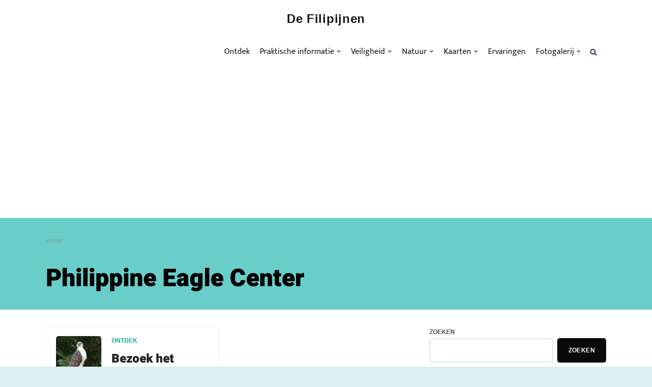

--- FILE ---
content_type: text/html; charset=UTF-8
request_url: https://de-filipijnen.nl/tag/philippine-eagle-center/
body_size: 85207
content:
<!DOCTYPE html>
<html lang="nl-NL" prefix="og: https://ogp.me/ns#" class="no-js" dir="ltr">
<head>
<meta charset="utf-8"><meta http-equiv="X-UA-Compatible" content="IE=edge"/>
<meta name="viewport" content="width=device-width, initial-scale=1, minimum-scale=1">
<meta name="author" content="StaxWP"/>
<link rel="profile" href="https://gmpg.org/xfn/11">
<title>Philippine Eagle Center - De Filipijnen</title>
<meta name="robots" content="follow, index, max-snippet:-1, max-video-preview:-1, max-image-preview:large"/>
<link rel="canonical" href="https://de-filipijnen.nl/tag/philippine-eagle-center/"/>
<meta property="og:locale" content="nl_NL"/>
<meta property="og:type" content="article"/>
<meta property="og:title" content="Philippine Eagle Center - De Filipijnen"/>
<meta property="og:url" content="https://de-filipijnen.nl/tag/philippine-eagle-center/"/>
<meta property="og:site_name" content="De Filipijnen"/>
<meta property="article:publisher" content="https://www.facebook.com/OntdekdeFilipijnen/"/>
<meta property="og:image" content="https://de-filipijnen.nl/wp-content/uploads/2018/08/20180118_100136-1024x768.jpg"/>
<meta property="og:image:secure_url" content="https://de-filipijnen.nl/wp-content/uploads/2018/08/20180118_100136-1024x768.jpg"/>
<meta property="og:image:width" content="1024"/>
<meta property="og:image:height" content="768"/>
<meta property="og:image:alt" content="De Filipijnen"/>
<meta property="og:image:type" content="image/jpeg"/>
<meta name="twitter:card" content="summary_large_image"/>
<meta name="twitter:title" content="Philippine Eagle Center - De Filipijnen"/>
<meta name="twitter:image" content="https://de-filipijnen.nl/wp-content/uploads/2018/08/20180118_100136-1024x768.jpg"/>
<meta name="twitter:label1" content="Berichten"/>
<meta name="twitter:data1" content="1"/>
<script type="application/ld+json" class="rank-math-schema-pro">{"@context":"https://schema.org","@graph":[{"@type":"Place","@id":"https://de-filipijnen.nl/#place","address":{"@type":"PostalAddress","addressCountry":"Nederland"}},{"@type":"Organization","@id":"https://de-filipijnen.nl/#organization","name":"De-Filipijnen","url":"https://de-filipijnen.nl","sameAs":["https://www.facebook.com/OntdekdeFilipijnen/"],"email":"mail@de-filipijnen.nl","address":{"@type":"PostalAddress","addressCountry":"Nederland"},"logo":{"@type":"ImageObject","@id":"https://de-filipijnen.nl/#logo","url":"https://de-filipijnen.nl/wp-content/uploads/2018/08/favicon.jpg","contentUrl":"https://de-filipijnen.nl/wp-content/uploads/2018/08/favicon.jpg","caption":"De Filipijnen","inLanguage":"nl-NL","width":"515","height":"515"},"location":{"@id":"https://de-filipijnen.nl/#place"}},{"@type":"WebSite","@id":"https://de-filipijnen.nl/#website","url":"https://de-filipijnen.nl","name":"De Filipijnen","publisher":{"@id":"https://de-filipijnen.nl/#organization"},"inLanguage":"nl-NL"},{"@type":"CollectionPage","@id":"https://de-filipijnen.nl/tag/philippine-eagle-center/#webpage","url":"https://de-filipijnen.nl/tag/philippine-eagle-center/","name":"Philippine Eagle Center - De Filipijnen","isPartOf":{"@id":"https://de-filipijnen.nl/#website"},"inLanguage":"nl-NL"}]}</script>
<link rel='dns-prefetch' href='//www.googletagmanager.com'/>
<link rel='dns-prefetch' href='//fonts.googleapis.com'/>
<link rel='dns-prefetch' href='//pagead2.googlesyndication.com'/>
<link rel='dns-prefetch' href='//fundingchoicesmessages.google.com'/>
<link rel="alternate" type="application/rss+xml" title="De Filipijnen &raquo; feed" href="https://de-filipijnen.nl/feed/"/>
<link rel="alternate" type="application/rss+xml" title="De Filipijnen &raquo; reacties feed" href="https://de-filipijnen.nl/comments/feed/"/>
<link rel="alternate" type="application/rss+xml" title="De Filipijnen &raquo; Philippine Eagle Center tag feed" href="https://de-filipijnen.nl/tag/philippine-eagle-center/feed/"/>
<style id="wp-img-auto-sizes-contain-inline-css">img:is([sizes=auto i],[sizes^="auto," i]){contain-intrinsic-size:3000px 1500px}</style>
<style data-phast-original-src="https://de-filipijnen.nl/wp-includes/css/dist/block-library/style.min.css?ver=dba849a0cf3742ca1bbf273ed61c8144" data-phast-params='{"ref":"27EwDq5WV-Q"}'>@charset "UTF-8";.wp-block-accordion-heading__toggle:not(:focus-visible){outline:none}.wp-block-accordion-panel[aria-hidden=true],.wp-block-accordion-panel[inert]{display:none;margin-block-start:0}.wp-block-audio :where(figcaption){margin-bottom:1em;margin-top:.5em}.wp-block-breadcrumbs li:not(:last-child):after{content:var(--separator,"/");margin:0 .5em;opacity:.7}:where(.wp-block-button__link){border-radius:9999px;box-shadow:none;padding:calc(.667em + 2px) calc(1.333em + 2px);text-decoration:none}.wp-block-button[style*=text-decoration] .wp-block-button__link{text-decoration:inherit}:root :where(.wp-block-button .wp-block-button__link.is-style-outline),:root :where(.wp-block-button.is-style-outline>.wp-block-button__link){border:2px solid;padding:.667em 1.333em}:root :where(.wp-block-button .wp-block-button__link.is-style-outline:not(.has-text-color)),:root :where(.wp-block-button.is-style-outline>.wp-block-button__link:not(.has-text-color)){color:currentColor}:root :where(.wp-block-button .wp-block-button__link.is-style-outline:not(.has-background)),:root :where(.wp-block-button.is-style-outline>.wp-block-button__link:not(.has-background)){background-color:initial;background-image:none}.wp-block-buttons:not(.is-content-justification-space-between,.is-content-justification-right,.is-content-justification-left,.is-content-justification-center) .wp-block-button.aligncenter{margin-left:auto;margin-right:auto;width:100%}.wp-block-buttons[style*=text-decoration] .wp-block-button,.wp-block-buttons[style*=text-decoration] .wp-block-button__link{text-decoration:inherit}.wp-block-calendar :where(table:not(.has-text-color)){color:#40464d}.wp-block-calendar :where(table:not(.has-text-color)) td,.wp-block-calendar :where(table:not(.has-text-color)) th{border-color:#ddd}:where(.wp-block-calendar table:not(.has-background) th){background:#ddd}.wp-block-categories{box-sizing:border-box}@media(max-width:781px){.wp-block-columns:not(.is-not-stacked-on-mobile)>.wp-block-column{flex-basis:100%!important}}@media(min-width:782px){.wp-block-columns:not(.is-not-stacked-on-mobile)>.wp-block-column{flex-basis:0;flex-grow:1}.wp-block-columns:not(.is-not-stacked-on-mobile)>.wp-block-column[style*=flex-basis]{flex-grow:0}}.wp-block-columns.is-not-stacked-on-mobile>.wp-block-column[style*=flex-basis]{flex-grow:0}:where(.wp-block-columns){margin-bottom:1.75em}:where(.wp-block-columns.has-background){padding:1.25em 2.375em}.wp-block-post-comments .comment-form input:not([type=submit]):not([type=checkbox]),.wp-block-post-comments .comment-form textarea{box-sizing:border-box;display:block;width:100%}.wp-block-post-comments .comment-reply-title :where(small){font-size:var(--wp--preset--font-size--medium,smaller);margin-left:.5em}.wp-block-post-comments input:not([type=submit]),.wp-block-post-comments textarea{border:1px solid #949494;font-family:inherit;font-size:1em}.wp-block-post-comments input:not([type=submit]):not([type=checkbox]),.wp-block-post-comments textarea{padding:calc(.667em + 2px)}:where(.wp-block-post-comments input[type=submit]){border:none}.wp-block-comments-pagination .wp-block-comments-pagination-previous-arrow:not(.is-arrow-chevron){transform:scaleX(1)}.wp-block-comments-pagination .wp-block-comments-pagination-next-arrow:not(.is-arrow-chevron){transform:scaleX(1)}.wp-block-cover .has-background-dim:not([class*=-background-color]),.wp-block-cover-image .has-background-dim:not([class*=-background-color]),.wp-block-cover-image.has-background-dim:not([class*=-background-color]),.wp-block-cover.has-background-dim:not([class*=-background-color]){background-color:#000}.wp-block-cover .wp-block-cover__background,.wp-block-cover .wp-block-cover__gradient-background,.wp-block-cover-image .wp-block-cover__background,.wp-block-cover-image .wp-block-cover__gradient-background,.wp-block-cover-image.has-background-dim:not(.has-background-gradient):before,.wp-block-cover.has-background-dim:not(.has-background-gradient):before{bottom:0;left:0;opacity:.5;position:absolute;right:0;top:0}.wp-block-cover-image.has-background-dim.has-background-dim-10 .wp-block-cover__background,.wp-block-cover-image.has-background-dim.has-background-dim-10 .wp-block-cover__gradient-background,.wp-block-cover-image.has-background-dim.has-background-dim-10:not(.has-background-gradient):before,.wp-block-cover.has-background-dim.has-background-dim-10 .wp-block-cover__background,.wp-block-cover.has-background-dim.has-background-dim-10 .wp-block-cover__gradient-background,.wp-block-cover.has-background-dim.has-background-dim-10:not(.has-background-gradient):before{opacity:.1}.wp-block-cover-image.has-background-dim.has-background-dim-20 .wp-block-cover__background,.wp-block-cover-image.has-background-dim.has-background-dim-20 .wp-block-cover__gradient-background,.wp-block-cover-image.has-background-dim.has-background-dim-20:not(.has-background-gradient):before,.wp-block-cover.has-background-dim.has-background-dim-20 .wp-block-cover__background,.wp-block-cover.has-background-dim.has-background-dim-20 .wp-block-cover__gradient-background,.wp-block-cover.has-background-dim.has-background-dim-20:not(.has-background-gradient):before{opacity:.2}.wp-block-cover-image.has-background-dim.has-background-dim-30 .wp-block-cover__background,.wp-block-cover-image.has-background-dim.has-background-dim-30 .wp-block-cover__gradient-background,.wp-block-cover-image.has-background-dim.has-background-dim-30:not(.has-background-gradient):before,.wp-block-cover.has-background-dim.has-background-dim-30 .wp-block-cover__background,.wp-block-cover.has-background-dim.has-background-dim-30 .wp-block-cover__gradient-background,.wp-block-cover.has-background-dim.has-background-dim-30:not(.has-background-gradient):before{opacity:.3}.wp-block-cover-image.has-background-dim.has-background-dim-40 .wp-block-cover__background,.wp-block-cover-image.has-background-dim.has-background-dim-40 .wp-block-cover__gradient-background,.wp-block-cover-image.has-background-dim.has-background-dim-40:not(.has-background-gradient):before,.wp-block-cover.has-background-dim.has-background-dim-40 .wp-block-cover__background,.wp-block-cover.has-background-dim.has-background-dim-40 .wp-block-cover__gradient-background,.wp-block-cover.has-background-dim.has-background-dim-40:not(.has-background-gradient):before{opacity:.4}.wp-block-cover-image.has-background-dim.has-background-dim-50 .wp-block-cover__background,.wp-block-cover-image.has-background-dim.has-background-dim-50 .wp-block-cover__gradient-background,.wp-block-cover-image.has-background-dim.has-background-dim-50:not(.has-background-gradient):before,.wp-block-cover.has-background-dim.has-background-dim-50 .wp-block-cover__background,.wp-block-cover.has-background-dim.has-background-dim-50 .wp-block-cover__gradient-background,.wp-block-cover.has-background-dim.has-background-dim-50:not(.has-background-gradient):before{opacity:.5}.wp-block-cover-image.has-background-dim.has-background-dim-60 .wp-block-cover__background,.wp-block-cover-image.has-background-dim.has-background-dim-60 .wp-block-cover__gradient-background,.wp-block-cover-image.has-background-dim.has-background-dim-60:not(.has-background-gradient):before,.wp-block-cover.has-background-dim.has-background-dim-60 .wp-block-cover__background,.wp-block-cover.has-background-dim.has-background-dim-60 .wp-block-cover__gradient-background,.wp-block-cover.has-background-dim.has-background-dim-60:not(.has-background-gradient):before{opacity:.6}.wp-block-cover-image.has-background-dim.has-background-dim-70 .wp-block-cover__background,.wp-block-cover-image.has-background-dim.has-background-dim-70 .wp-block-cover__gradient-background,.wp-block-cover-image.has-background-dim.has-background-dim-70:not(.has-background-gradient):before,.wp-block-cover.has-background-dim.has-background-dim-70 .wp-block-cover__background,.wp-block-cover.has-background-dim.has-background-dim-70 .wp-block-cover__gradient-background,.wp-block-cover.has-background-dim.has-background-dim-70:not(.has-background-gradient):before{opacity:.7}.wp-block-cover-image.has-background-dim.has-background-dim-80 .wp-block-cover__background,.wp-block-cover-image.has-background-dim.has-background-dim-80 .wp-block-cover__gradient-background,.wp-block-cover-image.has-background-dim.has-background-dim-80:not(.has-background-gradient):before,.wp-block-cover.has-background-dim.has-background-dim-80 .wp-block-cover__background,.wp-block-cover.has-background-dim.has-background-dim-80 .wp-block-cover__gradient-background,.wp-block-cover.has-background-dim.has-background-dim-80:not(.has-background-gradient):before{opacity:.8}.wp-block-cover-image.has-background-dim.has-background-dim-90 .wp-block-cover__background,.wp-block-cover-image.has-background-dim.has-background-dim-90 .wp-block-cover__gradient-background,.wp-block-cover-image.has-background-dim.has-background-dim-90:not(.has-background-gradient):before,.wp-block-cover.has-background-dim.has-background-dim-90 .wp-block-cover__background,.wp-block-cover.has-background-dim.has-background-dim-90 .wp-block-cover__gradient-background,.wp-block-cover.has-background-dim.has-background-dim-90:not(.has-background-gradient):before{opacity:.9}.wp-block-cover-image.has-background-dim.has-background-dim-100 .wp-block-cover__background,.wp-block-cover-image.has-background-dim.has-background-dim-100 .wp-block-cover__gradient-background,.wp-block-cover-image.has-background-dim.has-background-dim-100:not(.has-background-gradient):before,.wp-block-cover.has-background-dim.has-background-dim-100 .wp-block-cover__background,.wp-block-cover.has-background-dim.has-background-dim-100 .wp-block-cover__gradient-background,.wp-block-cover.has-background-dim.has-background-dim-100:not(.has-background-gradient):before{opacity:1}@supports (-webkit-touch-callout:inherit){}:where(.wp-block-cover-image:not(.has-text-color)),:where(.wp-block-cover:not(.has-text-color)){color:#fff}:where(.wp-block-cover-image.is-light:not(.has-text-color)),:where(.wp-block-cover.is-light:not(.has-text-color)){color:#000}:root :where(.wp-block-cover h1:not(.has-text-color)),:root :where(.wp-block-cover h2:not(.has-text-color)),:root :where(.wp-block-cover h3:not(.has-text-color)),:root :where(.wp-block-cover h4:not(.has-text-color)),:root :where(.wp-block-cover h5:not(.has-text-color)),:root :where(.wp-block-cover h6:not(.has-text-color)),:root :where(.wp-block-cover p:not(.has-text-color)){color:inherit}body:not(.editor-styles-wrapper) .wp-block-cover:not(.wp-block-cover:has(.wp-block-cover__background+.wp-block-cover__inner-container)) .wp-block-cover__image-background,body:not(.editor-styles-wrapper) .wp-block-cover:not(.wp-block-cover:has(.wp-block-cover__background+.wp-block-cover__inner-container)) .wp-block-cover__video-background{z-index:0}body:not(.editor-styles-wrapper) .wp-block-cover:not(.wp-block-cover:has(.wp-block-cover__background+.wp-block-cover__inner-container)) .wp-block-cover__background,body:not(.editor-styles-wrapper) .wp-block-cover:not(.wp-block-cover:has(.wp-block-cover__background+.wp-block-cover__inner-container)) .wp-block-cover__gradient-background,body:not(.editor-styles-wrapper) .wp-block-cover:not(.wp-block-cover:has(.wp-block-cover__background+.wp-block-cover__inner-container)) .wp-block-cover__inner-container,body:not(.editor-styles-wrapper) .wp-block-cover:not(.wp-block-cover:has(.wp-block-cover__background+.wp-block-cover__inner-container)).has-background-dim:not(.has-background-gradient):before{z-index:1}.has-modal-open body:not(.editor-styles-wrapper) .wp-block-cover:not(.wp-block-cover:has(.wp-block-cover__background+.wp-block-cover__inner-container)) .wp-block-cover__inner-container{z-index:auto}.wp-block-embed.alignleft,.wp-block-embed.alignright,.wp-block[data-align=left]>[data-type="core/embed"],.wp-block[data-align=right]>[data-type="core/embed"]{max-width:360px;width:100%}.wp-block-embed.alignleft .wp-block-embed__wrapper,.wp-block-embed.alignright .wp-block-embed__wrapper,.wp-block[data-align=left]>[data-type="core/embed"] .wp-block-embed__wrapper,.wp-block[data-align=right]>[data-type="core/embed"] .wp-block-embed__wrapper{min-width:280px}.wp-block-embed :where(figcaption){margin-bottom:1em;margin-top:.5em}.wp-block-file:not(.wp-element-button){font-size:.8em}:where(.wp-block-file){margin-bottom:1.5em}:where(.wp-block-file__button){border-radius:2em;display:inline-block;padding:.5em 1em}:where(.wp-block-file__button):where(a):active,:where(.wp-block-file__button):where(a):focus,:where(.wp-block-file__button):where(a):hover,:where(.wp-block-file__button):where(a):visited{box-shadow:none;color:#fff;opacity:.85;text-decoration:none}.wp-block-form-input__label:has(input[type=checkbox]){flex-direction:row;width:fit-content}.wp-block-form-input__label:has(input[type=checkbox]) .wp-block-form-input__label-content{margin:0}.wp-block-form-input__label:has(.wp-block-form-input__label-content+input[type=checkbox]){flex-direction:row-reverse}:where(.wp-block-form-input__input){font-size:1em;margin-bottom:.5em;padding:0 .5em}:where(.wp-block-form-input__input)[type=date],:where(.wp-block-form-input__input)[type=datetime-local],:where(.wp-block-form-input__input)[type=datetime],:where(.wp-block-form-input__input)[type=email],:where(.wp-block-form-input__input)[type=month],:where(.wp-block-form-input__input)[type=number],:where(.wp-block-form-input__input)[type=password],:where(.wp-block-form-input__input)[type=search],:where(.wp-block-form-input__input)[type=tel],:where(.wp-block-form-input__input)[type=text],:where(.wp-block-form-input__input)[type=time],:where(.wp-block-form-input__input)[type=url],:where(.wp-block-form-input__input)[type=week]{border-style:solid;border-width:1px;line-height:2;min-height:2em}.blocks-gallery-grid:not(.has-nested-images),.wp-block-gallery:not(.has-nested-images){display:flex;flex-wrap:wrap;list-style-type:none;margin:0;padding:0}.blocks-gallery-grid:not(.has-nested-images) .blocks-gallery-image,.blocks-gallery-grid:not(.has-nested-images) .blocks-gallery-item,.wp-block-gallery:not(.has-nested-images) .blocks-gallery-image,.wp-block-gallery:not(.has-nested-images) .blocks-gallery-item{display:flex;flex-direction:column;flex-grow:1;justify-content:center;margin:0 1em 1em 0;position:relative;width:calc(50% - 1em)}.blocks-gallery-grid:not(.has-nested-images) .blocks-gallery-image:nth-of-type(2n),.blocks-gallery-grid:not(.has-nested-images) .blocks-gallery-item:nth-of-type(2n),.wp-block-gallery:not(.has-nested-images) .blocks-gallery-image:nth-of-type(2n),.wp-block-gallery:not(.has-nested-images) .blocks-gallery-item:nth-of-type(2n){margin-right:0}.blocks-gallery-grid:not(.has-nested-images) .blocks-gallery-image figure,.blocks-gallery-grid:not(.has-nested-images) .blocks-gallery-item figure,.wp-block-gallery:not(.has-nested-images) .blocks-gallery-image figure,.wp-block-gallery:not(.has-nested-images) .blocks-gallery-item figure{align-items:flex-end;display:flex;height:100%;justify-content:flex-start;margin:0}.blocks-gallery-grid:not(.has-nested-images) .blocks-gallery-image img,.blocks-gallery-grid:not(.has-nested-images) .blocks-gallery-item img,.wp-block-gallery:not(.has-nested-images) .blocks-gallery-image img,.wp-block-gallery:not(.has-nested-images) .blocks-gallery-item img{display:block;height:auto;max-width:100%;width:auto}.blocks-gallery-grid:not(.has-nested-images) .blocks-gallery-image figcaption,.blocks-gallery-grid:not(.has-nested-images) .blocks-gallery-item figcaption,.wp-block-gallery:not(.has-nested-images) .blocks-gallery-image figcaption,.wp-block-gallery:not(.has-nested-images) .blocks-gallery-item figcaption{background:linear-gradient(0deg,#000000b3,#0000004d 70%,#0000);bottom:0;box-sizing:border-box;color:#fff;font-size:.8em;margin:0;max-height:100%;overflow:auto;padding:3em .77em .7em;position:absolute;text-align:center;width:100%;z-index:2}.blocks-gallery-grid:not(.has-nested-images) .blocks-gallery-image figcaption img,.blocks-gallery-grid:not(.has-nested-images) .blocks-gallery-item figcaption img,.wp-block-gallery:not(.has-nested-images) .blocks-gallery-image figcaption img,.wp-block-gallery:not(.has-nested-images) .blocks-gallery-item figcaption img{display:inline}.blocks-gallery-grid:not(.has-nested-images) figcaption,.wp-block-gallery:not(.has-nested-images) figcaption{flex-grow:1}.blocks-gallery-grid:not(.has-nested-images).is-cropped .blocks-gallery-image a,.blocks-gallery-grid:not(.has-nested-images).is-cropped .blocks-gallery-image img,.blocks-gallery-grid:not(.has-nested-images).is-cropped .blocks-gallery-item a,.blocks-gallery-grid:not(.has-nested-images).is-cropped .blocks-gallery-item img,.wp-block-gallery:not(.has-nested-images).is-cropped .blocks-gallery-image a,.wp-block-gallery:not(.has-nested-images).is-cropped .blocks-gallery-image img,.wp-block-gallery:not(.has-nested-images).is-cropped .blocks-gallery-item a,.wp-block-gallery:not(.has-nested-images).is-cropped .blocks-gallery-item img{flex:1;height:100%;object-fit:cover;width:100%}.blocks-gallery-grid:not(.has-nested-images).columns-1 .blocks-gallery-image,.blocks-gallery-grid:not(.has-nested-images).columns-1 .blocks-gallery-item,.wp-block-gallery:not(.has-nested-images).columns-1 .blocks-gallery-image,.wp-block-gallery:not(.has-nested-images).columns-1 .blocks-gallery-item{margin-right:0;width:100%}@media(min-width:600px){.blocks-gallery-grid:not(.has-nested-images).columns-3 .blocks-gallery-image,.blocks-gallery-grid:not(.has-nested-images).columns-3 .blocks-gallery-item,.wp-block-gallery:not(.has-nested-images).columns-3 .blocks-gallery-image,.wp-block-gallery:not(.has-nested-images).columns-3 .blocks-gallery-item{margin-right:1em;width:calc(33.33333% - .66667em)}.blocks-gallery-grid:not(.has-nested-images).columns-4 .blocks-gallery-image,.blocks-gallery-grid:not(.has-nested-images).columns-4 .blocks-gallery-item,.wp-block-gallery:not(.has-nested-images).columns-4 .blocks-gallery-image,.wp-block-gallery:not(.has-nested-images).columns-4 .blocks-gallery-item{margin-right:1em;width:calc(25% - .75em)}.blocks-gallery-grid:not(.has-nested-images).columns-5 .blocks-gallery-image,.blocks-gallery-grid:not(.has-nested-images).columns-5 .blocks-gallery-item,.wp-block-gallery:not(.has-nested-images).columns-5 .blocks-gallery-image,.wp-block-gallery:not(.has-nested-images).columns-5 .blocks-gallery-item{margin-right:1em;width:calc(20% - .8em)}.blocks-gallery-grid:not(.has-nested-images).columns-6 .blocks-gallery-image,.blocks-gallery-grid:not(.has-nested-images).columns-6 .blocks-gallery-item,.wp-block-gallery:not(.has-nested-images).columns-6 .blocks-gallery-image,.wp-block-gallery:not(.has-nested-images).columns-6 .blocks-gallery-item{margin-right:1em;width:calc(16.66667% - .83333em)}.blocks-gallery-grid:not(.has-nested-images).columns-7 .blocks-gallery-image,.blocks-gallery-grid:not(.has-nested-images).columns-7 .blocks-gallery-item,.wp-block-gallery:not(.has-nested-images).columns-7 .blocks-gallery-image,.wp-block-gallery:not(.has-nested-images).columns-7 .blocks-gallery-item{margin-right:1em;width:calc(14.28571% - .85714em)}.blocks-gallery-grid:not(.has-nested-images).columns-8 .blocks-gallery-image,.blocks-gallery-grid:not(.has-nested-images).columns-8 .blocks-gallery-item,.wp-block-gallery:not(.has-nested-images).columns-8 .blocks-gallery-image,.wp-block-gallery:not(.has-nested-images).columns-8 .blocks-gallery-item{margin-right:1em;width:calc(12.5% - .875em)}.blocks-gallery-grid:not(.has-nested-images).columns-1 .blocks-gallery-image:nth-of-type(1n),.blocks-gallery-grid:not(.has-nested-images).columns-1 .blocks-gallery-item:nth-of-type(1n),.blocks-gallery-grid:not(.has-nested-images).columns-2 .blocks-gallery-image:nth-of-type(2n),.blocks-gallery-grid:not(.has-nested-images).columns-2 .blocks-gallery-item:nth-of-type(2n),.blocks-gallery-grid:not(.has-nested-images).columns-3 .blocks-gallery-image:nth-of-type(3n),.blocks-gallery-grid:not(.has-nested-images).columns-3 .blocks-gallery-item:nth-of-type(3n),.blocks-gallery-grid:not(.has-nested-images).columns-4 .blocks-gallery-image:nth-of-type(4n),.blocks-gallery-grid:not(.has-nested-images).columns-4 .blocks-gallery-item:nth-of-type(4n),.blocks-gallery-grid:not(.has-nested-images).columns-5 .blocks-gallery-image:nth-of-type(5n),.blocks-gallery-grid:not(.has-nested-images).columns-5 .blocks-gallery-item:nth-of-type(5n),.blocks-gallery-grid:not(.has-nested-images).columns-6 .blocks-gallery-image:nth-of-type(6n),.blocks-gallery-grid:not(.has-nested-images).columns-6 .blocks-gallery-item:nth-of-type(6n),.blocks-gallery-grid:not(.has-nested-images).columns-7 .blocks-gallery-image:nth-of-type(7n),.blocks-gallery-grid:not(.has-nested-images).columns-7 .blocks-gallery-item:nth-of-type(7n),.blocks-gallery-grid:not(.has-nested-images).columns-8 .blocks-gallery-image:nth-of-type(8n),.blocks-gallery-grid:not(.has-nested-images).columns-8 .blocks-gallery-item:nth-of-type(8n),.wp-block-gallery:not(.has-nested-images).columns-1 .blocks-gallery-image:nth-of-type(1n),.wp-block-gallery:not(.has-nested-images).columns-1 .blocks-gallery-item:nth-of-type(1n),.wp-block-gallery:not(.has-nested-images).columns-2 .blocks-gallery-image:nth-of-type(2n),.wp-block-gallery:not(.has-nested-images).columns-2 .blocks-gallery-item:nth-of-type(2n),.wp-block-gallery:not(.has-nested-images).columns-3 .blocks-gallery-image:nth-of-type(3n),.wp-block-gallery:not(.has-nested-images).columns-3 .blocks-gallery-item:nth-of-type(3n),.wp-block-gallery:not(.has-nested-images).columns-4 .blocks-gallery-image:nth-of-type(4n),.wp-block-gallery:not(.has-nested-images).columns-4 .blocks-gallery-item:nth-of-type(4n),.wp-block-gallery:not(.has-nested-images).columns-5 .blocks-gallery-image:nth-of-type(5n),.wp-block-gallery:not(.has-nested-images).columns-5 .blocks-gallery-item:nth-of-type(5n),.wp-block-gallery:not(.has-nested-images).columns-6 .blocks-gallery-image:nth-of-type(6n),.wp-block-gallery:not(.has-nested-images).columns-6 .blocks-gallery-item:nth-of-type(6n),.wp-block-gallery:not(.has-nested-images).columns-7 .blocks-gallery-image:nth-of-type(7n),.wp-block-gallery:not(.has-nested-images).columns-7 .blocks-gallery-item:nth-of-type(7n),.wp-block-gallery:not(.has-nested-images).columns-8 .blocks-gallery-image:nth-of-type(8n),.wp-block-gallery:not(.has-nested-images).columns-8 .blocks-gallery-item:nth-of-type(8n){margin-right:0}}.blocks-gallery-grid:not(.has-nested-images) .blocks-gallery-image:last-child,.blocks-gallery-grid:not(.has-nested-images) .blocks-gallery-item:last-child,.wp-block-gallery:not(.has-nested-images) .blocks-gallery-image:last-child,.wp-block-gallery:not(.has-nested-images) .blocks-gallery-item:last-child{margin-right:0}.blocks-gallery-grid:not(.has-nested-images).alignleft,.blocks-gallery-grid:not(.has-nested-images).alignright,.wp-block-gallery:not(.has-nested-images).alignleft,.wp-block-gallery:not(.has-nested-images).alignright{max-width:420px;width:100%}.blocks-gallery-grid:not(.has-nested-images).aligncenter .blocks-gallery-item figure,.wp-block-gallery:not(.has-nested-images).aligncenter .blocks-gallery-item figure{justify-content:center}.wp-block-gallery:not(.is-cropped) .blocks-gallery-item{align-self:flex-start}.wp-block-gallery.has-nested-images figure.wp-block-image:not(#individual-image){margin:0;width:calc(50% - var(--wp--style--unstable-gallery-gap,16px)/2)}.wp-block-gallery.has-nested-images figure.wp-block-image figcaption,.wp-block-gallery.has-nested-images figure.wp-block-image:has(figcaption):before{bottom:0;left:0;max-height:100%;position:absolute;right:0}.wp-block-gallery.has-nested-images figure.wp-block-image:has(figcaption):before{backdrop-filter:blur(3px);content:"";height:100%;-webkit-mask-image:linear-gradient(0deg,#000 20%,#0000);mask-image:linear-gradient(0deg,#000 20%,#0000);max-height:40%;pointer-events:none}.wp-block-gallery.has-nested-images:not(.is-cropped) figure.wp-block-image:not(#individual-image){margin-bottom:auto;margin-top:0}.wp-block-gallery.has-nested-images.is-cropped figure.wp-block-image:not(#individual-image){align-self:inherit}.wp-block-gallery.has-nested-images.is-cropped figure.wp-block-image:not(#individual-image)>a,.wp-block-gallery.has-nested-images.is-cropped figure.wp-block-image:not(#individual-image)>div:not(.components-drop-zone){display:flex}.wp-block-gallery.has-nested-images.is-cropped figure.wp-block-image:not(#individual-image) a,.wp-block-gallery.has-nested-images.is-cropped figure.wp-block-image:not(#individual-image) img{flex:1 0 0%;height:100%;object-fit:cover;width:100%}.wp-block-gallery.has-nested-images.columns-1 figure.wp-block-image:not(#individual-image){width:100%}@media(min-width:600px){.wp-block-gallery.has-nested-images.columns-3 figure.wp-block-image:not(#individual-image){width:calc(33.33333% - var(--wp--style--unstable-gallery-gap,16px)*.66667)}.wp-block-gallery.has-nested-images.columns-4 figure.wp-block-image:not(#individual-image){width:calc(25% - var(--wp--style--unstable-gallery-gap,16px)*.75)}.wp-block-gallery.has-nested-images.columns-5 figure.wp-block-image:not(#individual-image){width:calc(20% - var(--wp--style--unstable-gallery-gap,16px)*.8)}.wp-block-gallery.has-nested-images.columns-6 figure.wp-block-image:not(#individual-image){width:calc(16.66667% - var(--wp--style--unstable-gallery-gap,16px)*.83333)}.wp-block-gallery.has-nested-images.columns-7 figure.wp-block-image:not(#individual-image){width:calc(14.28571% - var(--wp--style--unstable-gallery-gap,16px)*.85714)}.wp-block-gallery.has-nested-images.columns-8 figure.wp-block-image:not(#individual-image){width:calc(12.5% - var(--wp--style--unstable-gallery-gap,16px)*.875)}.wp-block-gallery.has-nested-images.columns-default figure.wp-block-image:not(#individual-image){width:calc(33.33% - var(--wp--style--unstable-gallery-gap,16px)*.66667)}.wp-block-gallery.has-nested-images.columns-default figure.wp-block-image:not(#individual-image):first-child:nth-last-child(2),.wp-block-gallery.has-nested-images.columns-default figure.wp-block-image:not(#individual-image):first-child:nth-last-child(2)~figure.wp-block-image:not(#individual-image){width:calc(50% - var(--wp--style--unstable-gallery-gap,16px)*.5)}.wp-block-gallery.has-nested-images.columns-default figure.wp-block-image:not(#individual-image):first-child:last-child{width:100%}}.wp-block-group{box-sizing:border-box}:where(.wp-block-group.wp-block-group-is-layout-constrained){position:relative}h1:where(.wp-block-heading).has-background,h2:where(.wp-block-heading).has-background,h3:where(.wp-block-heading).has-background,h4:where(.wp-block-heading).has-background,h5:where(.wp-block-heading).has-background,h6:where(.wp-block-heading).has-background{padding:1.25em 2.375em}h1.has-text-align-left[style*=writing-mode]:where([style*=vertical-lr]),h1.has-text-align-right[style*=writing-mode]:where([style*=vertical-rl]),h2.has-text-align-left[style*=writing-mode]:where([style*=vertical-lr]),h2.has-text-align-right[style*=writing-mode]:where([style*=vertical-rl]),h3.has-text-align-left[style*=writing-mode]:where([style*=vertical-lr]),h3.has-text-align-right[style*=writing-mode]:where([style*=vertical-rl]),h4.has-text-align-left[style*=writing-mode]:where([style*=vertical-lr]),h4.has-text-align-right[style*=writing-mode]:where([style*=vertical-rl]),h5.has-text-align-left[style*=writing-mode]:where([style*=vertical-lr]),h5.has-text-align-right[style*=writing-mode]:where([style*=vertical-rl]),h6.has-text-align-left[style*=writing-mode]:where([style*=vertical-lr]),h6.has-text-align-right[style*=writing-mode]:where([style*=vertical-rl]){rotate:180deg}.wp-block-image[style*=border-radius] img,.wp-block-image[style*=border-radius]>a{border-radius:inherit}.wp-block-image :where(figcaption){margin-bottom:1em;margin-top:.5em}@supports ((-webkit-mask-image:none) or (mask-image:none)) or (-webkit-mask-image:none){}:root :where(.wp-block-image.is-style-rounded img,.wp-block-image .is-style-rounded img){border-radius:9999px}.wp-lightbox-container button:focus,.wp-lightbox-container button:hover,.wp-lightbox-container button:not(:hover):not(:active):not(.has-background){background-color:#5a5a5a40;border:none}.wp-lightbox-overlay .close-button:focus,.wp-lightbox-overlay .close-button:hover,.wp-lightbox-overlay .close-button:not(:hover):not(:active):not(.has-background){background:none;border:none}@media not (prefers-reduced-motion){.wp-lightbox-overlay.show-closing-animation:not(.active){animation:turn-off-visibility .35s both}.wp-lightbox-overlay.show-closing-animation:not(.active) img{animation:turn-off-visibility .25s both}.wp-lightbox-overlay.zoom.show-closing-animation:not(.active){animation:none}.wp-lightbox-overlay.zoom.show-closing-animation:not(.active) .lightbox-image-container{animation:lightbox-zoom-out .4s}.wp-lightbox-overlay.zoom.show-closing-animation:not(.active) .lightbox-image-container img{animation:none}.wp-lightbox-overlay.zoom.show-closing-animation:not(.active) .scrim{animation:turn-off-visibility .4s forwards}}@keyframes show-content-image{0%{visibility:hidden}99%{visibility:hidden}to{visibility:visible}}@keyframes turn-on-visibility{0%{opacity:0}to{opacity:1}}@keyframes turn-off-visibility{0%{opacity:1;visibility:visible}99%{opacity:0;visibility:visible}to{opacity:0;visibility:hidden}}@keyframes lightbox-zoom-in{0%{transform:translate(calc((-100vw + var(--wp--lightbox-scrollbar-width))/2 + var(--wp--lightbox-initial-left-position)),calc(-50vh + var(--wp--lightbox-initial-top-position))) scale(var(--wp--lightbox-scale))}to{transform:translate(-50%,-50%) scale(1)}}@keyframes lightbox-zoom-out{0%{transform:translate(-50%,-50%) scale(1);visibility:visible}99%{visibility:visible}to{transform:translate(calc((-100vw + var(--wp--lightbox-scrollbar-width))/2 + var(--wp--lightbox-initial-left-position)),calc(-50vh + var(--wp--lightbox-initial-top-position))) scale(var(--wp--lightbox-scale));visibility:hidden}}:where(.wp-block-latest-comments:not([style*=line-height] .wp-block-latest-comments__comment)){line-height:1.1}:where(.wp-block-latest-comments:not([style*=line-height] .wp-block-latest-comments__comment-excerpt p)){line-height:1.8}.has-dates :where(.wp-block-latest-comments:not([style*=line-height])),.has-excerpts :where(.wp-block-latest-comments:not([style*=line-height])){line-height:1.5}.wp-block-latest-comments[class*=-font-size] a,.wp-block-latest-comments[style*=font-size] a{font-size:inherit}.wp-block-latest-posts{box-sizing:border-box}.wp-block-latest-posts.wp-block-latest-posts__list{list-style:none}.wp-block-latest-posts.wp-block-latest-posts__list li{clear:both;overflow-wrap:break-word}@media(min-width:600px){.wp-block-latest-posts.columns-2 li:nth-child(2n){margin-right:0}.wp-block-latest-posts.columns-3 li:nth-child(3n){margin-right:0}.wp-block-latest-posts.columns-4 li:nth-child(4n){margin-right:0}.wp-block-latest-posts.columns-5 li:nth-child(5n){margin-right:0}.wp-block-latest-posts.columns-6 li:nth-child(6n){margin-right:0}}:root :where(.wp-block-latest-posts.is-grid){padding:0}:root :where(.wp-block-latest-posts.wp-block-latest-posts__list){padding-left:0}ol,ul{box-sizing:border-box}:root :where(.wp-block-list.has-background){padding:1.25em 2.375em}.wp-block-navigation :where(a),.wp-block-navigation :where(a:active),.wp-block-navigation :where(a:focus){text-decoration:none}.wp-block-navigation .has-child .wp-block-navigation-submenu__toggle[aria-expanded=true]~.wp-block-navigation__submenu-container,.wp-block-navigation .has-child:not(.open-on-click):hover>.wp-block-navigation__submenu-container,.wp-block-navigation .has-child:not(.open-on-click):not(.open-on-hover-click):focus-within>.wp-block-navigation__submenu-container{height:auto;min-width:200px;opacity:1;overflow:visible;visibility:visible;width:auto}.wp-block-navigation-submenu__toggle[aria-expanded=true]+.wp-block-navigation__submenu-icon>svg,.wp-block-navigation-submenu__toggle[aria-expanded=true]>svg{transform:rotate(180deg)}.wp-block-navigation-item.open-on-click button.wp-block-navigation-item__content:not(.wp-block-navigation-submenu__toggle){padding:0}:where(.wp-block-navigation.has-background .wp-block-navigation-item a:not(.wp-element-button)),:where(.wp-block-navigation.has-background .wp-block-navigation-submenu a:not(.wp-element-button)){padding:.5em 1em}:where(.wp-block-navigation .wp-block-navigation__submenu-container .wp-block-navigation-item a:not(.wp-element-button)),:where(.wp-block-navigation .wp-block-navigation__submenu-container .wp-block-navigation-submenu a:not(.wp-element-button)),:where(.wp-block-navigation .wp-block-navigation__submenu-container .wp-block-navigation-submenu button.wp-block-navigation-item__content),:where(.wp-block-navigation .wp-block-navigation__submenu-container .wp-block-pages-list__item button.wp-block-navigation-item__content){padding:.5em 1em}.wp-block-navigation:not(.has-background) .wp-block-navigation__submenu-container{background-color:#fff;border:1px solid #00000026}.wp-block-navigation:not(.has-text-color) .wp-block-navigation__submenu-container{color:#000}@keyframes overlay-menu__fade-in-animation{0%{opacity:0;transform:translateY(.5em)}to{opacity:1;transform:translateY(0)}}.wp-block-navigation__responsive-container :where(.wp-block-navigation-item a){color:inherit}.wp-block-navigation__responsive-container:not(.is-menu-open.is-menu-open){background-color:inherit!important;color:inherit!important}@media(min-width:600px){.wp-block-navigation__responsive-container:not(.hidden-by-default):not(.is-menu-open){background-color:inherit;display:block;position:relative;width:100%;z-index:auto}.wp-block-navigation__responsive-container:not(.hidden-by-default):not(.is-menu-open) .wp-block-navigation__responsive-container-close{display:none}}.wp-block-navigation:not(.has-background) .wp-block-navigation__responsive-container.is-menu-open{background-color:#fff}.wp-block-navigation:not(.has-text-color) .wp-block-navigation__responsive-container.is-menu-open{color:#000}@media(min-width:600px){.wp-block-navigation__responsive-container-open:not(.always-shown){display:none}}.has-drop-cap:not(:focus):first-letter{float:left;font-size:8.4em;font-style:normal;font-weight:100;line-height:.68;margin:.05em .1em 0 0;text-transform:uppercase}body.rtl .has-drop-cap:not(:focus):first-letter{float:none;margin-left:.1em}:root :where(p.has-background){padding:1.25em 2.375em}:where(p.has-text-color:not(.has-link-color)) a{color:inherit}p.has-text-align-left[style*="writing-mode:vertical-lr"],p.has-text-align-right[style*="writing-mode:vertical-rl"]{rotate:180deg}:where(.wp-block-post-comments-form input:not([type=submit])),:where(.wp-block-post-comments-form textarea){border:1px solid #949494;font-family:inherit;font-size:1em}:where(.wp-block-post-comments-form input:where(:not([type=submit]):not([type=checkbox]))),:where(.wp-block-post-comments-form textarea){padding:calc(.667em + 2px)}.wp-block-post-comments-form[style*=font-weight] :where(.comment-reply-title){font-weight:inherit}.wp-block-post-comments-form[style*=font-family] :where(.comment-reply-title){font-family:inherit}.wp-block-post-comments-form[class*=-font-size] :where(.comment-reply-title),.wp-block-post-comments-form[style*=font-size] :where(.comment-reply-title){font-size:inherit}.wp-block-post-comments-form[style*=line-height] :where(.comment-reply-title){line-height:inherit}.wp-block-post-comments-form[style*=font-style] :where(.comment-reply-title){font-style:inherit}.wp-block-post-comments-form[style*=letter-spacing] :where(.comment-reply-title){letter-spacing:inherit}.wp-block-post-comments-form :where(input[type=submit]){box-shadow:none;cursor:pointer;display:inline-block;overflow-wrap:break-word;text-align:center}.wp-block-post-comments-form .comment-form input:not([type=submit]):not([type=checkbox]):not([type=hidden]),.wp-block-post-comments-form .comment-form textarea{box-sizing:border-box;display:block;width:100%}.wp-block-post-comments-form .comment-reply-title :where(small){font-size:var(--wp--preset--font-size--medium,smaller);margin-left:.5em}:where(.wp-block-post-excerpt){box-sizing:border-box;margin-bottom:var(--wp--style--block-gap);margin-top:var(--wp--style--block-gap)}.wp-block-post-featured-image :where(img){box-sizing:border-box;height:auto;max-width:100%;vertical-align:bottom;width:100%}.wp-block-post-featured-image:where(.alignleft,.alignright){width:100%}.wp-block-post-navigation-link .wp-block-post-navigation-link__arrow-previous:not(.is-arrow-chevron){transform:scaleX(1)}.wp-block-post-navigation-link .wp-block-post-navigation-link__arrow-next:not(.is-arrow-chevron){transform:scaleX(1)}.wp-block-post-navigation-link.has-text-align-left[style*="writing-mode:vertical-lr"],.wp-block-post-navigation-link.has-text-align-right[style*="writing-mode:vertical-rl"]{rotate:180deg}.wp-block-post-title :where(a){display:inline-block;font-family:inherit;font-size:inherit;font-style:inherit;font-weight:inherit;letter-spacing:inherit;line-height:inherit;text-decoration:inherit}:where(.wp-block-preformatted.has-background){padding:1.25em 2.375em}.wp-block-pullquote :where(cite){color:inherit;display:block}.wp-block-query-pagination .wp-block-query-pagination-previous-arrow:not(.is-arrow-chevron){transform:scaleX(1)}.wp-block-query-pagination .wp-block-query-pagination-next-arrow:not(.is-arrow-chevron){transform:scaleX(1)}.wp-block-quote.is-large:where(:not(.is-style-plain)),.wp-block-quote.is-style-large:where(:not(.is-style-plain)){margin-bottom:1em;padding:0 1em}.wp-block-quote.is-large:where(:not(.is-style-plain)) p,.wp-block-quote.is-style-large:where(:not(.is-style-plain)) p{font-size:1.5em;font-style:italic;line-height:1.6}.wp-block-quote.is-large:where(:not(.is-style-plain)) cite,.wp-block-quote.is-large:where(:not(.is-style-plain)) footer,.wp-block-quote.is-style-large:where(:not(.is-style-plain)) cite,.wp-block-quote.is-style-large:where(:not(.is-style-plain)) footer{font-size:1.125em;text-align:right}.wp-block-read-more:where(:not([style*=text-decoration])){text-decoration:none}.wp-block-read-more:where(:not([style*=text-decoration])):active,.wp-block-read-more:where(:not([style*=text-decoration])):focus{text-decoration:none}.wp-block-search__button{margin-left:10px;word-break:normal}.wp-block-search__button svg{height:1.25em;min-height:24px;min-width:24px;width:1.25em;fill:currentColor;vertical-align:text-bottom}:where(.wp-block-search__button){border:1px solid #ccc;padding:6px 10px}.wp-block-search__inside-wrapper{display:flex;flex:auto;flex-wrap:nowrap;max-width:100%}.wp-block-search__label{width:100%}:where(.wp-block-search__input){appearance:none;border:1px solid #949494;flex-grow:1;font-family:inherit;font-size:inherit;font-style:inherit;font-weight:inherit;letter-spacing:inherit;line-height:inherit;margin-left:0;margin-right:0;min-width:3rem;padding:8px;text-decoration:unset!important;text-transform:inherit}:where(.wp-block-search__button-inside .wp-block-search__inside-wrapper){background-color:#fff;border:1px solid #949494;box-sizing:border-box;padding:4px}:where(.wp-block-search__button-inside .wp-block-search__inside-wrapper) .wp-block-search__input{border:none;border-radius:0;padding:0 4px}:where(.wp-block-search__button-inside .wp-block-search__inside-wrapper) .wp-block-search__input:focus{outline:none}:where(.wp-block-search__button-inside .wp-block-search__inside-wrapper) :where(.wp-block-search__button){padding:4px 8px}.wp-block[data-align=right] .wp-block-search.wp-block-search__button-only .wp-block-search__inside-wrapper{float:right}:root :where(.wp-block-separator.is-style-dots){height:auto;line-height:1;text-align:center}:root :where(.wp-block-separator.is-style-dots):before{color:currentColor;content:"···";font-family:serif;font-size:1.5em;letter-spacing:2em;padding-left:2em}:root :where(.wp-block-site-logo.is-style-rounded){border-radius:9999px}.wp-block-site-title :where(a){color:inherit;font-family:inherit;font-size:inherit;font-style:inherit;font-weight:inherit;letter-spacing:inherit;line-height:inherit;text-decoration:inherit}.wp-block-social-links .wp-social-link span:not(.screen-reader-text){font-size:.65em;margin-left:.5em;margin-right:.5em}:where(.wp-block-social-links:not(.is-style-logos-only)) .wp-social-link{background-color:#f0f0f0;color:#444}:where(.wp-block-social-links:not(.is-style-logos-only)) .wp-social-link-amazon{background-color:#f90;color:#fff}:where(.wp-block-social-links:not(.is-style-logos-only)) .wp-social-link-bandcamp{background-color:#1ea0c3;color:#fff}:where(.wp-block-social-links:not(.is-style-logos-only)) .wp-social-link-behance{background-color:#0757fe;color:#fff}:where(.wp-block-social-links:not(.is-style-logos-only)) .wp-social-link-bluesky{background-color:#0a7aff;color:#fff}:where(.wp-block-social-links:not(.is-style-logos-only)) .wp-social-link-codepen{background-color:#1e1f26;color:#fff}:where(.wp-block-social-links:not(.is-style-logos-only)) .wp-social-link-deviantart{background-color:#02e49b;color:#fff}:where(.wp-block-social-links:not(.is-style-logos-only)) .wp-social-link-discord{background-color:#5865f2;color:#fff}:where(.wp-block-social-links:not(.is-style-logos-only)) .wp-social-link-dribbble{background-color:#e94c89;color:#fff}:where(.wp-block-social-links:not(.is-style-logos-only)) .wp-social-link-dropbox{background-color:#4280ff;color:#fff}:where(.wp-block-social-links:not(.is-style-logos-only)) .wp-social-link-etsy{background-color:#f45800;color:#fff}:where(.wp-block-social-links:not(.is-style-logos-only)) .wp-social-link-facebook{background-color:#0866ff;color:#fff}:where(.wp-block-social-links:not(.is-style-logos-only)) .wp-social-link-fivehundredpx{background-color:#000;color:#fff}:where(.wp-block-social-links:not(.is-style-logos-only)) .wp-social-link-flickr{background-color:#0461dd;color:#fff}:where(.wp-block-social-links:not(.is-style-logos-only)) .wp-social-link-foursquare{background-color:#e65678;color:#fff}:where(.wp-block-social-links:not(.is-style-logos-only)) .wp-social-link-github{background-color:#24292d;color:#fff}:where(.wp-block-social-links:not(.is-style-logos-only)) .wp-social-link-goodreads{background-color:#eceadd;color:#382110}:where(.wp-block-social-links:not(.is-style-logos-only)) .wp-social-link-google{background-color:#ea4434;color:#fff}:where(.wp-block-social-links:not(.is-style-logos-only)) .wp-social-link-gravatar{background-color:#1d4fc4;color:#fff}:where(.wp-block-social-links:not(.is-style-logos-only)) .wp-social-link-instagram{background-color:#f00075;color:#fff}:where(.wp-block-social-links:not(.is-style-logos-only)) .wp-social-link-lastfm{background-color:#e21b24;color:#fff}:where(.wp-block-social-links:not(.is-style-logos-only)) .wp-social-link-linkedin{background-color:#0d66c2;color:#fff}:where(.wp-block-social-links:not(.is-style-logos-only)) .wp-social-link-mastodon{background-color:#3288d4;color:#fff}:where(.wp-block-social-links:not(.is-style-logos-only)) .wp-social-link-medium{background-color:#000;color:#fff}:where(.wp-block-social-links:not(.is-style-logos-only)) .wp-social-link-meetup{background-color:#f6405f;color:#fff}:where(.wp-block-social-links:not(.is-style-logos-only)) .wp-social-link-patreon{background-color:#000;color:#fff}:where(.wp-block-social-links:not(.is-style-logos-only)) .wp-social-link-pinterest{background-color:#e60122;color:#fff}:where(.wp-block-social-links:not(.is-style-logos-only)) .wp-social-link-pocket{background-color:#ef4155;color:#fff}:where(.wp-block-social-links:not(.is-style-logos-only)) .wp-social-link-reddit{background-color:#ff4500;color:#fff}:where(.wp-block-social-links:not(.is-style-logos-only)) .wp-social-link-skype{background-color:#0478d7;color:#fff}:where(.wp-block-social-links:not(.is-style-logos-only)) .wp-social-link-snapchat{background-color:#fefc00;color:#fff;stroke:#000}:where(.wp-block-social-links:not(.is-style-logos-only)) .wp-social-link-soundcloud{background-color:#ff5600;color:#fff}:where(.wp-block-social-links:not(.is-style-logos-only)) .wp-social-link-spotify{background-color:#1bd760;color:#fff}:where(.wp-block-social-links:not(.is-style-logos-only)) .wp-social-link-telegram{background-color:#2aabee;color:#fff}:where(.wp-block-social-links:not(.is-style-logos-only)) .wp-social-link-threads{background-color:#000;color:#fff}:where(.wp-block-social-links:not(.is-style-logos-only)) .wp-social-link-tiktok{background-color:#000;color:#fff}:where(.wp-block-social-links:not(.is-style-logos-only)) .wp-social-link-tumblr{background-color:#011835;color:#fff}:where(.wp-block-social-links:not(.is-style-logos-only)) .wp-social-link-twitch{background-color:#6440a4;color:#fff}:where(.wp-block-social-links:not(.is-style-logos-only)) .wp-social-link-twitter{background-color:#1da1f2;color:#fff}:where(.wp-block-social-links:not(.is-style-logos-only)) .wp-social-link-vimeo{background-color:#1eb7ea;color:#fff}:where(.wp-block-social-links:not(.is-style-logos-only)) .wp-social-link-vk{background-color:#4680c2;color:#fff}:where(.wp-block-social-links:not(.is-style-logos-only)) .wp-social-link-wordpress{background-color:#3499cd;color:#fff}:where(.wp-block-social-links:not(.is-style-logos-only)) .wp-social-link-whatsapp{background-color:#25d366;color:#fff}:where(.wp-block-social-links:not(.is-style-logos-only)) .wp-social-link-x{background-color:#000;color:#fff}:where(.wp-block-social-links:not(.is-style-logos-only)) .wp-social-link-yelp{background-color:#d32422;color:#fff}:where(.wp-block-social-links:not(.is-style-logos-only)) .wp-social-link-youtube{background-color:red;color:#fff}:where(.wp-block-social-links.is-style-logos-only) .wp-social-link{background:none}:where(.wp-block-social-links.is-style-logos-only) .wp-social-link svg{height:1.25em;width:1.25em}:where(.wp-block-social-links.is-style-logos-only) .wp-social-link-amazon{color:#f90}:where(.wp-block-social-links.is-style-logos-only) .wp-social-link-bandcamp{color:#1ea0c3}:where(.wp-block-social-links.is-style-logos-only) .wp-social-link-behance{color:#0757fe}:where(.wp-block-social-links.is-style-logos-only) .wp-social-link-bluesky{color:#0a7aff}:where(.wp-block-social-links.is-style-logos-only) .wp-social-link-codepen{color:#1e1f26}:where(.wp-block-social-links.is-style-logos-only) .wp-social-link-deviantart{color:#02e49b}:where(.wp-block-social-links.is-style-logos-only) .wp-social-link-discord{color:#5865f2}:where(.wp-block-social-links.is-style-logos-only) .wp-social-link-dribbble{color:#e94c89}:where(.wp-block-social-links.is-style-logos-only) .wp-social-link-dropbox{color:#4280ff}:where(.wp-block-social-links.is-style-logos-only) .wp-social-link-etsy{color:#f45800}:where(.wp-block-social-links.is-style-logos-only) .wp-social-link-facebook{color:#0866ff}:where(.wp-block-social-links.is-style-logos-only) .wp-social-link-fivehundredpx{color:#000}:where(.wp-block-social-links.is-style-logos-only) .wp-social-link-flickr{color:#0461dd}:where(.wp-block-social-links.is-style-logos-only) .wp-social-link-foursquare{color:#e65678}:where(.wp-block-social-links.is-style-logos-only) .wp-social-link-github{color:#24292d}:where(.wp-block-social-links.is-style-logos-only) .wp-social-link-goodreads{color:#382110}:where(.wp-block-social-links.is-style-logos-only) .wp-social-link-google{color:#ea4434}:where(.wp-block-social-links.is-style-logos-only) .wp-social-link-gravatar{color:#1d4fc4}:where(.wp-block-social-links.is-style-logos-only) .wp-social-link-instagram{color:#f00075}:where(.wp-block-social-links.is-style-logos-only) .wp-social-link-lastfm{color:#e21b24}:where(.wp-block-social-links.is-style-logos-only) .wp-social-link-linkedin{color:#0d66c2}:where(.wp-block-social-links.is-style-logos-only) .wp-social-link-mastodon{color:#3288d4}:where(.wp-block-social-links.is-style-logos-only) .wp-social-link-medium{color:#000}:where(.wp-block-social-links.is-style-logos-only) .wp-social-link-meetup{color:#f6405f}:where(.wp-block-social-links.is-style-logos-only) .wp-social-link-patreon{color:#000}:where(.wp-block-social-links.is-style-logos-only) .wp-social-link-pinterest{color:#e60122}:where(.wp-block-social-links.is-style-logos-only) .wp-social-link-pocket{color:#ef4155}:where(.wp-block-social-links.is-style-logos-only) .wp-social-link-reddit{color:#ff4500}:where(.wp-block-social-links.is-style-logos-only) .wp-social-link-skype{color:#0478d7}:where(.wp-block-social-links.is-style-logos-only) .wp-social-link-snapchat{color:#fff;stroke:#000}:where(.wp-block-social-links.is-style-logos-only) .wp-social-link-soundcloud{color:#ff5600}:where(.wp-block-social-links.is-style-logos-only) .wp-social-link-spotify{color:#1bd760}:where(.wp-block-social-links.is-style-logos-only) .wp-social-link-telegram{color:#2aabee}:where(.wp-block-social-links.is-style-logos-only) .wp-social-link-threads{color:#000}:where(.wp-block-social-links.is-style-logos-only) .wp-social-link-tiktok{color:#000}:where(.wp-block-social-links.is-style-logos-only) .wp-social-link-tumblr{color:#011835}:where(.wp-block-social-links.is-style-logos-only) .wp-social-link-twitch{color:#6440a4}:where(.wp-block-social-links.is-style-logos-only) .wp-social-link-twitter{color:#1da1f2}:where(.wp-block-social-links.is-style-logos-only) .wp-social-link-vimeo{color:#1eb7ea}:where(.wp-block-social-links.is-style-logos-only) .wp-social-link-vk{color:#4680c2}:where(.wp-block-social-links.is-style-logos-only) .wp-social-link-whatsapp{color:#25d366}:where(.wp-block-social-links.is-style-logos-only) .wp-social-link-wordpress{color:#3499cd}:where(.wp-block-social-links.is-style-logos-only) .wp-social-link-x{color:#000}:where(.wp-block-social-links.is-style-logos-only) .wp-social-link-yelp{color:#d32422}:where(.wp-block-social-links.is-style-logos-only) .wp-social-link-youtube{color:red}:root :where(.wp-block-social-links .wp-social-link a){padding:.25em}:root :where(.wp-block-social-links.is-style-logos-only .wp-social-link a){padding:0}:root :where(.wp-block-social-links.is-style-pill-shape .wp-social-link a){padding-left:.6666666667em;padding-right:.6666666667em}.wp-block-social-links:not(.has-icon-color):not(.has-icon-background-color) .wp-social-link-snapchat .wp-block-social-link-label{color:#000}:root :where(.wp-block-tag-cloud.is-style-outline){display:flex;flex-wrap:wrap;gap:1ch}:root :where(.wp-block-tag-cloud.is-style-outline a){border:1px solid;font-size:unset!important;margin-right:0;padding:1ch 2ch;text-decoration:none!important}.wp-block-table.is-style-stripes tbody tr:nth-child(odd){background-color:#f0f0f0}.wp-block-table.is-style-stripes.has-subtle-light-gray-background-color tbody tr:nth-child(odd){background-color:#f3f4f5}.wp-block-table.is-style-stripes.has-subtle-pale-green-background-color tbody tr:nth-child(odd){background-color:#e9fbe5}.wp-block-table.is-style-stripes.has-subtle-pale-blue-background-color tbody tr:nth-child(odd){background-color:#e7f5fe}.wp-block-table.is-style-stripes.has-subtle-pale-pink-background-color tbody tr:nth-child(odd){background-color:#fcf0ef}.wp-block-table table[style*=border-top-color] tr:first-child,.wp-block-table table[style*=border-top-color] tr:first-child td,.wp-block-table table[style*=border-top-color] tr:first-child th,.wp-block-table table[style*=border-top-color]>*,.wp-block-table table[style*=border-top-color]>* td,.wp-block-table table[style*=border-top-color]>* th{border-top-color:inherit}.wp-block-table table[style*=border-top-color] tr:not(:first-child){border-top-color:initial}.wp-block-table table[style*=border-right-color] td:last-child,.wp-block-table table[style*=border-right-color] th,.wp-block-table table[style*=border-right-color] tr,.wp-block-table table[style*=border-right-color]>*{border-right-color:inherit}.wp-block-table table[style*=border-bottom-color] tr:last-child,.wp-block-table table[style*=border-bottom-color] tr:last-child td,.wp-block-table table[style*=border-bottom-color] tr:last-child th,.wp-block-table table[style*=border-bottom-color]>*,.wp-block-table table[style*=border-bottom-color]>* td,.wp-block-table table[style*=border-bottom-color]>* th{border-bottom-color:inherit}.wp-block-table table[style*=border-bottom-color] tr:not(:last-child){border-bottom-color:initial}.wp-block-table table[style*=border-left-color] td:first-child,.wp-block-table table[style*=border-left-color] th,.wp-block-table table[style*=border-left-color] tr,.wp-block-table table[style*=border-left-color]>*{border-left-color:inherit}.wp-block-table table[style*=border-style] td,.wp-block-table table[style*=border-style] th,.wp-block-table table[style*=border-style] tr,.wp-block-table table[style*=border-style]>*{border-style:inherit}.wp-block-table table[style*=border-width] td,.wp-block-table table[style*=border-width] th,.wp-block-table table[style*=border-width] tr,.wp-block-table table[style*=border-width]>*{border-style:inherit;border-width:inherit}:root :where(.wp-block-table-of-contents){box-sizing:border-box}:where(.wp-block-term-description){box-sizing:border-box;margin-bottom:var(--wp--style--block-gap);margin-top:var(--wp--style--block-gap)}:where(pre.wp-block-verse){font-family:inherit}@supports (position:sticky){}.wp-block-video :where(figcaption){margin-bottom:1em;margin-top:.5em}.entry-content{counter-reset:footnotes}a[data-fn].fn{counter-increment:footnotes;display:inline-flex;font-size:smaller;text-decoration:none;text-indent:-9999999px;vertical-align:super}a[data-fn].fn:after{content:"[" counter(footnotes) "]";float:left;text-indent:0}:root{--wp-block-synced-color:#7a00df;--wp-block-synced-color--rgb:122,0,223;--wp-bound-block-color:var(--wp-block-synced-color);--wp-editor-canvas-background:#ddd;--wp-admin-theme-color:#007cba;--wp-admin-theme-color--rgb:0,124,186;--wp-admin-theme-color-darker-10:#006ba1;--wp-admin-theme-color-darker-10--rgb:0,107,160.5;--wp-admin-theme-color-darker-20:#005a87;--wp-admin-theme-color-darker-20--rgb:0,90,135;--wp-admin-border-width-focus:2px}@media (min-resolution:192dpi){:root{--wp-admin-border-width-focus:1.5px}}.wp-element-button{cursor:pointer}:root{--wp--preset--font-size--normal:16px;--wp--preset--font-size--huge:42px}#end-resizable-editor-section{display:none}.screen-reader-text{border:0;clip-path:inset(50%);height:1px;margin:-1px;overflow:hidden;padding:0;position:absolute;width:1px;word-wrap:normal!important}.screen-reader-text:focus{background-color:#ddd;clip-path:none;color:#444;display:block;font-size:1em;height:auto;left:5px;line-height:normal;padding:15px 23px 14px;text-decoration:none;top:5px;width:auto;z-index:100000}html :where(.has-border-color){border-style:solid}html :where([style*=border-top-color]){border-top-style:solid}html :where([style*=border-right-color]){border-right-style:solid}html :where([style*=border-bottom-color]){border-bottom-style:solid}html :where([style*=border-left-color]){border-left-style:solid}html :where([style*=border-width]){border-style:solid}html :where([style*=border-top-width]){border-top-style:solid}html :where([style*=border-right-width]){border-right-style:solid}html :where([style*=border-bottom-width]){border-bottom-style:solid}html :where([style*=border-left-width]){border-left-style:solid}html :where(img[class*=wp-image-]){height:auto;max-width:100%}:where(figure){margin:0 0 1em}html :where(.is-position-sticky){--wp-admin--admin-bar--position-offset:var(--wp-admin--admin-bar--height,0px)}@media screen and (max-width:600px){html :where(.is-position-sticky){--wp-admin--admin-bar--position-offset:0px}}</style>
<style id="wp-block-library-theme-inline-css">.wp-block-audio :where(figcaption){color:#555;font-size:13px;text-align:center}.is-dark-theme .wp-block-audio :where(figcaption){color:#ffffffa6}.wp-block-audio{margin:0 0 1em}.wp-block-code{border:1px solid #ccc;border-radius:4px;font-family:Menlo,Consolas,monaco,monospace;padding:.8em 1em}.wp-block-embed :where(figcaption){color:#555;font-size:13px;text-align:center}.is-dark-theme .wp-block-embed :where(figcaption){color:#ffffffa6}.wp-block-embed{margin:0 0 1em}.blocks-gallery-caption{color:#555;font-size:13px;text-align:center}.is-dark-theme .blocks-gallery-caption{color:#ffffffa6}:root :where(.wp-block-image figcaption){color:#555;font-size:13px;text-align:center}.is-dark-theme :root :where(.wp-block-image figcaption){color:#ffffffa6}.wp-block-image{margin:0 0 1em}.wp-block-pullquote{border-bottom:4px solid;border-top:4px solid;color:currentColor;margin-bottom:1.75em}.wp-block-pullquote :where(cite),.wp-block-pullquote :where(footer),.wp-block-pullquote__citation{color:currentColor;font-size:.8125em;font-style:normal;text-transform:uppercase}.wp-block-quote{border-left:.25em solid;margin:0 0 1.75em;padding-left:1em}.wp-block-quote cite,.wp-block-quote footer{color:currentColor;font-size:.8125em;font-style:normal;position:relative}.wp-block-quote:where(.has-text-align-right){border-left:none;border-right:.25em solid;padding-left:0;padding-right:1em}.wp-block-quote:where(.has-text-align-center){border:none;padding-left:0}.wp-block-quote.is-large,.wp-block-quote.is-style-large,.wp-block-quote:where(.is-style-plain){border:none}.wp-block-search .wp-block-search__label{font-weight:700}.wp-block-search__button{border:1px solid #ccc;padding:.375em .625em}:where(.wp-block-group.has-background){padding:1.25em 2.375em}.wp-block-separator.has-css-opacity{opacity:.4}.wp-block-separator{border:none;border-bottom:2px solid;margin-left:auto;margin-right:auto}.wp-block-separator.has-alpha-channel-opacity{opacity:1}.wp-block-separator:not(.is-style-wide):not(.is-style-dots){width:100px}.wp-block-separator.has-background:not(.is-style-dots){border-bottom:none;height:1px}.wp-block-separator.has-background:not(.is-style-wide):not(.is-style-dots){height:2px}.wp-block-table{margin:0 0 1em}.wp-block-table td,.wp-block-table th{word-break:normal}.wp-block-table :where(figcaption){color:#555;font-size:13px;text-align:center}.is-dark-theme .wp-block-table :where(figcaption){color:#ffffffa6}.wp-block-video :where(figcaption){color:#555;font-size:13px;text-align:center}.is-dark-theme .wp-block-video :where(figcaption){color:#ffffffa6}.wp-block-video{margin:0 0 1em}:root :where(.wp-block-template-part.has-background){margin-bottom:0;margin-top:0;padding:1.25em 2.375em}</style>
<style id="global-styles-inline-css">:root{--wp--preset--aspect-ratio--square:1;--wp--preset--aspect-ratio--4-3:4/3;--wp--preset--aspect-ratio--3-4:3/4;--wp--preset--aspect-ratio--3-2:3/2;--wp--preset--aspect-ratio--2-3:2/3;--wp--preset--aspect-ratio--16-9:16/9;--wp--preset--aspect-ratio--9-16:9/16;--wp--preset--color--black:#000000;--wp--preset--color--cyan-bluish-gray:#abb8c3;--wp--preset--color--white:#ffffff;--wp--preset--color--pale-pink:#f78da7;--wp--preset--color--vivid-red:#cf2e2e;--wp--preset--color--luminous-vivid-orange:#ff6900;--wp--preset--color--luminous-vivid-amber:#fcb900;--wp--preset--color--light-green-cyan:#7bdcb5;--wp--preset--color--vivid-green-cyan:#00d084;--wp--preset--color--pale-cyan-blue:#8ed1fc;--wp--preset--color--vivid-cyan-blue:#0693e3;--wp--preset--color--vivid-purple:#9b51e0;--wp--preset--color--primary:;--wp--preset--color--very-light-gray:#eeeeee;--wp--preset--color--very-dark-gray:#313131;--wp--preset--gradient--vivid-cyan-blue-to-vivid-purple:linear-gradient(135deg,rgb(6,147,227) 0%,rgb(155,81,224) 100%);--wp--preset--gradient--light-green-cyan-to-vivid-green-cyan:linear-gradient(135deg,rgb(122,220,180) 0%,rgb(0,208,130) 100%);--wp--preset--gradient--luminous-vivid-amber-to-luminous-vivid-orange:linear-gradient(135deg,rgb(252,185,0) 0%,rgb(255,105,0) 100%);--wp--preset--gradient--luminous-vivid-orange-to-vivid-red:linear-gradient(135deg,rgb(255,105,0) 0%,rgb(207,46,46) 100%);--wp--preset--gradient--very-light-gray-to-cyan-bluish-gray:linear-gradient(135deg,rgb(238,238,238) 0%,rgb(169,184,195) 100%);--wp--preset--gradient--cool-to-warm-spectrum:linear-gradient(135deg,rgb(74,234,220) 0%,rgb(151,120,209) 20%,rgb(207,42,186) 40%,rgb(238,44,130) 60%,rgb(251,105,98) 80%,rgb(254,248,76) 100%);--wp--preset--gradient--blush-light-purple:linear-gradient(135deg,rgb(255,206,236) 0%,rgb(152,150,240) 100%);--wp--preset--gradient--blush-bordeaux:linear-gradient(135deg,rgb(254,205,165) 0%,rgb(254,45,45) 50%,rgb(107,0,62) 100%);--wp--preset--gradient--luminous-dusk:linear-gradient(135deg,rgb(255,203,112) 0%,rgb(199,81,192) 50%,rgb(65,88,208) 100%);--wp--preset--gradient--pale-ocean:linear-gradient(135deg,rgb(255,245,203) 0%,rgb(182,227,212) 50%,rgb(51,167,181) 100%);--wp--preset--gradient--electric-grass:linear-gradient(135deg,rgb(202,248,128) 0%,rgb(113,206,126) 100%);--wp--preset--gradient--midnight:linear-gradient(135deg,rgb(2,3,129) 0%,rgb(40,116,252) 100%);--wp--preset--font-size--small:13px;--wp--preset--font-size--medium:20px;--wp--preset--font-size--large:36px;--wp--preset--font-size--x-large:42px;--wp--preset--font-size--regular:20px;--wp--preset--font-size--larger:48px;--wp--preset--spacing--20:0.44rem;--wp--preset--spacing--30:0.67rem;--wp--preset--spacing--40:1rem;--wp--preset--spacing--50:1.5rem;--wp--preset--spacing--60:2.25rem;--wp--preset--spacing--70:3.38rem;--wp--preset--spacing--80:5.06rem;--wp--preset--shadow--natural:6px 6px 9px rgba(0,0,0,0.2);--wp--preset--shadow--deep:12px 12px 50px rgba(0,0,0,0.4);--wp--preset--shadow--sharp:6px 6px 0px rgba(0,0,0,0.2);--wp--preset--shadow--outlined:6px 6px 0px -3px rgb(255,255,255),6px 6px rgb(0,0,0);--wp--preset--shadow--crisp:6px 6px 0px rgb(0,0,0);}:root{--wp--style--global--content-size:var(--container-width);--wp--style--global--wide-size:var(--container-xl);}:where(body){margin:0;}.wp-site-blocks > .alignleft{float:left;margin-right:2em;}.wp-site-blocks > .alignright{float:right;margin-left:2em;}.wp-site-blocks > .aligncenter{justify-content:center;margin-left:auto;margin-right:auto;}:where(.wp-site-blocks) > *{margin-block-start:var(--el-spacing);margin-block-end:0;}:where(.wp-site-blocks) > :first-child{margin-block-start:0;}:where(.wp-site-blocks) > :last-child{margin-block-end:0;}:root{--wp--style--block-gap:var(--el-spacing);}:root :where(.is-layout-flow) > :first-child{margin-block-start:0;}:root :where(.is-layout-flow) > :last-child{margin-block-end:0;}:root :where(.is-layout-flow) > *{margin-block-start:var(--el-spacing);margin-block-end:0;}:root :where(.is-layout-constrained) > :first-child{margin-block-start:0;}:root :where(.is-layout-constrained) > :last-child{margin-block-end:0;}:root :where(.is-layout-constrained) > *{margin-block-start:var(--el-spacing);margin-block-end:0;}:root :where(.is-layout-flex){gap:var(--el-spacing);}:root :where(.is-layout-grid){gap:var(--el-spacing);}.is-layout-flow > .alignleft{float:left;margin-inline-start:0;margin-inline-end:2em;}.is-layout-flow > .alignright{float:right;margin-inline-start:2em;margin-inline-end:0;}.is-layout-flow > .aligncenter{margin-left:auto !important;margin-right:auto !important;}.is-layout-constrained > .alignleft{float:left;margin-inline-start:0;margin-inline-end:2em;}.is-layout-constrained > .alignright{float:right;margin-inline-start:2em;margin-inline-end:0;}.is-layout-constrained > .aligncenter{margin-left:auto !important;margin-right:auto !important;}.is-layout-constrained > :where(:not(.alignleft):not(.alignright):not(.alignfull)){max-width:var(--wp--style--global--content-size);margin-left:auto !important;margin-right:auto !important;}.is-layout-constrained > .alignwide{max-width:var(--wp--style--global--wide-size);}body .is-layout-flex{display:flex;}.is-layout-flex{flex-wrap:wrap;align-items:center;}.is-layout-flex > :is(*,div){margin:0;}body .is-layout-grid{display:grid;}.is-layout-grid > :is(*,div){margin:0;}body{padding-top:0px;padding-right:0px;padding-bottom:0px;padding-left:0px;}a:where(:not(.wp-element-button)){text-decoration:underline;}:root :where(.wp-element-button,.wp-block-button__link){background-color:#32373c;border-width:0;color:#fff;font-family:inherit;font-size:inherit;font-style:inherit;font-weight:inherit;letter-spacing:inherit;line-height:inherit;padding-top:calc(0.667em + 2px);padding-right:calc(1.333em + 2px);padding-bottom:calc(0.667em + 2px);padding-left:calc(1.333em + 2px);text-decoration:none;text-transform:inherit;}.has-black-color{color:var(--wp--preset--color--black) !important;}.has-cyan-bluish-gray-color{color:var(--wp--preset--color--cyan-bluish-gray) !important;}.has-white-color{color:var(--wp--preset--color--white) !important;}.has-pale-pink-color{color:var(--wp--preset--color--pale-pink) !important;}.has-vivid-red-color{color:var(--wp--preset--color--vivid-red) !important;}.has-luminous-vivid-orange-color{color:var(--wp--preset--color--luminous-vivid-orange) !important;}.has-luminous-vivid-amber-color{color:var(--wp--preset--color--luminous-vivid-amber) !important;}.has-light-green-cyan-color{color:var(--wp--preset--color--light-green-cyan) !important;}.has-vivid-green-cyan-color{color:var(--wp--preset--color--vivid-green-cyan) !important;}.has-pale-cyan-blue-color{color:var(--wp--preset--color--pale-cyan-blue) !important;}.has-vivid-cyan-blue-color{color:var(--wp--preset--color--vivid-cyan-blue) !important;}.has-vivid-purple-color{color:var(--wp--preset--color--vivid-purple) !important;}.has-primary-color{color:var(--wp--preset--color--primary) !important;}.has-very-light-gray-color{color:var(--wp--preset--color--very-light-gray) !important;}.has-very-dark-gray-color{color:var(--wp--preset--color--very-dark-gray) !important;}.has-black-background-color{background-color:var(--wp--preset--color--black) !important;}.has-cyan-bluish-gray-background-color{background-color:var(--wp--preset--color--cyan-bluish-gray) !important;}.has-white-background-color{background-color:var(--wp--preset--color--white) !important;}.has-pale-pink-background-color{background-color:var(--wp--preset--color--pale-pink) !important;}.has-vivid-red-background-color{background-color:var(--wp--preset--color--vivid-red) !important;}.has-luminous-vivid-orange-background-color{background-color:var(--wp--preset--color--luminous-vivid-orange) !important;}.has-luminous-vivid-amber-background-color{background-color:var(--wp--preset--color--luminous-vivid-amber) !important;}.has-light-green-cyan-background-color{background-color:var(--wp--preset--color--light-green-cyan) !important;}.has-vivid-green-cyan-background-color{background-color:var(--wp--preset--color--vivid-green-cyan) !important;}.has-pale-cyan-blue-background-color{background-color:var(--wp--preset--color--pale-cyan-blue) !important;}.has-vivid-cyan-blue-background-color{background-color:var(--wp--preset--color--vivid-cyan-blue) !important;}.has-vivid-purple-background-color{background-color:var(--wp--preset--color--vivid-purple) !important;}.has-primary-background-color{background-color:var(--wp--preset--color--primary) !important;}.has-very-light-gray-background-color{background-color:var(--wp--preset--color--very-light-gray) !important;}.has-very-dark-gray-background-color{background-color:var(--wp--preset--color--very-dark-gray) !important;}.has-black-border-color{border-color:var(--wp--preset--color--black) !important;}.has-cyan-bluish-gray-border-color{border-color:var(--wp--preset--color--cyan-bluish-gray) !important;}.has-white-border-color{border-color:var(--wp--preset--color--white) !important;}.has-pale-pink-border-color{border-color:var(--wp--preset--color--pale-pink) !important;}.has-vivid-red-border-color{border-color:var(--wp--preset--color--vivid-red) !important;}.has-luminous-vivid-orange-border-color{border-color:var(--wp--preset--color--luminous-vivid-orange) !important;}.has-luminous-vivid-amber-border-color{border-color:var(--wp--preset--color--luminous-vivid-amber) !important;}.has-light-green-cyan-border-color{border-color:var(--wp--preset--color--light-green-cyan) !important;}.has-vivid-green-cyan-border-color{border-color:var(--wp--preset--color--vivid-green-cyan) !important;}.has-pale-cyan-blue-border-color{border-color:var(--wp--preset--color--pale-cyan-blue) !important;}.has-vivid-cyan-blue-border-color{border-color:var(--wp--preset--color--vivid-cyan-blue) !important;}.has-vivid-purple-border-color{border-color:var(--wp--preset--color--vivid-purple) !important;}.has-primary-border-color{border-color:var(--wp--preset--color--primary) !important;}.has-very-light-gray-border-color{border-color:var(--wp--preset--color--very-light-gray) !important;}.has-very-dark-gray-border-color{border-color:var(--wp--preset--color--very-dark-gray) !important;}.has-vivid-cyan-blue-to-vivid-purple-gradient-background{background:var(--wp--preset--gradient--vivid-cyan-blue-to-vivid-purple) !important;}.has-light-green-cyan-to-vivid-green-cyan-gradient-background{background:var(--wp--preset--gradient--light-green-cyan-to-vivid-green-cyan) !important;}.has-luminous-vivid-amber-to-luminous-vivid-orange-gradient-background{background:var(--wp--preset--gradient--luminous-vivid-amber-to-luminous-vivid-orange) !important;}.has-luminous-vivid-orange-to-vivid-red-gradient-background{background:var(--wp--preset--gradient--luminous-vivid-orange-to-vivid-red) !important;}.has-very-light-gray-to-cyan-bluish-gray-gradient-background{background:var(--wp--preset--gradient--very-light-gray-to-cyan-bluish-gray) !important;}.has-cool-to-warm-spectrum-gradient-background{background:var(--wp--preset--gradient--cool-to-warm-spectrum) !important;}.has-blush-light-purple-gradient-background{background:var(--wp--preset--gradient--blush-light-purple) !important;}.has-blush-bordeaux-gradient-background{background:var(--wp--preset--gradient--blush-bordeaux) !important;}.has-luminous-dusk-gradient-background{background:var(--wp--preset--gradient--luminous-dusk) !important;}.has-pale-ocean-gradient-background{background:var(--wp--preset--gradient--pale-ocean) !important;}.has-electric-grass-gradient-background{background:var(--wp--preset--gradient--electric-grass) !important;}.has-midnight-gradient-background{background:var(--wp--preset--gradient--midnight) !important;}.has-small-font-size{font-size:var(--wp--preset--font-size--small) !important;}.has-medium-font-size{font-size:var(--wp--preset--font-size--medium) !important;}.has-large-font-size{font-size:var(--wp--preset--font-size--large) !important;}.has-x-large-font-size{font-size:var(--wp--preset--font-size--x-large) !important;}.has-regular-font-size{font-size:var(--wp--preset--font-size--regular) !important;}.has-larger-font-size{font-size:var(--wp--preset--font-size--larger) !important;}:root :where(.wp-block-pullquote){font-size:1.5em;line-height:1.6;}</style>
<style data-phast-original-src="https://de-filipijnen.nl/wp-content/plugins/blog-designer-pack/assets/css/font-awesome.min.css?ver=4.0.8" data-phast-params='{"ref":"fmOqnmHMT0A"}'>@font-face{font-display:swap;font-family:'FontAwesome';src:url('https://de-filipijnen.nl/wp-content/plugins/blog-designer-pack/assets/css/../fonts/fontawesome-webfont.eot?v=4.7.0');src:url('https://de-filipijnen.nl/wp-content/plugins/blog-designer-pack/assets/css/../fonts/fontawesome-webfont.eot?#iefix&v=4.7.0') format('embedded-opentype'),url('https://de-filipijnen.nl/wp-content/plugins/blog-designer-pack/assets/css/../fonts/fontawesome-webfont.woff2?v=4.7.0') format('woff2'),url('https://de-filipijnen.nl/wp-content/plugins/blog-designer-pack/assets/css/../fonts/fontawesome-webfont.woff?v=4.7.0') format('woff'),url('https://de-filipijnen.nl/wp-content/plugins/blog-designer-pack/assets/css/../fonts/fontawesome-webfont.ttf?v=4.7.0') format('truetype'),url('https://de-filipijnen.nl/wp-content/plugins/blog-designer-pack/assets/css/../fonts/fontawesome-webfont.svg?v=4.7.0#fontawesomeregular') format('svg');font-weight:normal;font-style:normal}@-webkit-keyframes fa-spin{0%{-webkit-transform:rotate(0deg);transform:rotate(0deg)}100%{-webkit-transform:rotate(359deg);transform:rotate(359deg)}}@keyframes fa-spin{0%{-webkit-transform:rotate(0deg);transform:rotate(0deg)}100%{-webkit-transform:rotate(359deg);transform:rotate(359deg)}}</style>
<style data-phast-original-src="https://de-filipijnen.nl/wp-content/plugins/blog-designer-pack/assets/css/owl.carousel.min.css?ver=4.0.8" data-phast-params='{"ref":"NLVoEYc6zTk"}'>@keyframes fadeOut{0%{opacity:1}100%{opacity:0}}.owl-carousel .owl-item .owl-lazy:not([src]),.owl-carousel .owl-item .owl-lazy[src^=""]{max-height:0}</style>
<style data-phast-original-src="https://de-filipijnen.nl/wp-content/plugins/blog-designer-pack/assets/css/bdpp-public.min.css?ver=4.0.8" data-phast-params='{"ref":"wZJqiSVSxro"}'>@keyframes bdpp-spin{0%{transform:rotate(0deg);}100%{transform:rotate(360deg);}}.bdpp-post-carousel-wrap .owl-item .owl-lazy:not([src]),.bdpp-post-carousel-wrap .owl-item .owl-lazy[src^=""]{max-height:none;}.bdpp-post-slider-wrap .owl-item .owl-lazy:not([src]),.bdpp-post-slider-wrap .owl-item .owl-lazy[src^=""]{max-height:none;}@-webkit-keyframes BdppMoveUp{0%{}100%{-webkit-transform:translateY(0);opacity:1;}}@keyframes BdppMoveUp{0%{}100%{-webkit-transform:translateY(0);transform:translateY(0);opacity:1;}}.bdpp-post-widget-wrap .owl-item .owl-lazy:not([src]),.bdpp-post-widget-wrap .owl-item .owl-lazy[src^=""]{max-height:none;}@media only screen and (min-width:40.0625em){}@media only screen and (min-width:640px) and (max-width:768px){.bdpp-post-grid-wrap .bdpp-post-grid:nth-child(2n+1){clear:both;}}@media only screen and (max-width:40.0625em){}</style>
<style data-phast-original-src="https://de-filipijnen.nl/wp-content/plugins/contact-form-7/includes/css/styles.css?ver=6.1.4" data-phast-params='{"ref":"8qq5Eog7nWo"}'>@keyframes spin{from{transform:rotate(0deg);}to{transform:rotate(360deg);}}@keyframes blink{from{opacity:0;}50%{opacity:1;}to{opacity:0;}}.wpcf7 input[type="file"]{cursor:pointer;}.wpcf7 input[type="file"]:disabled{cursor:default;}.wpcf7 input[type="url"],.wpcf7 input[type="email"],.wpcf7 input[type="tel"]{direction:ltr;}</style>
<style data-phast-original-src="https://de-filipijnen.nl/wp-content/plugins/maps-marker-pro/css/mapsmarkerpro.css?ver=4.28" data-phast-params='{"ref":"sLzDMHhKjv0"}'>.leaflet-control-scale-line:not(:first-child){border-bottom:none;border-top:2px solid #777;margin-top:-2px}.leaflet-control-scale-line:not(:first-child):not(:last-child){border-bottom:2px solid #777}@-webkit-keyframes leaflet-gestures-fadein{0%{opacity:0}to{opacity:1}}@keyframes leaflet-gestures-fadein{0%{opacity:0}to{opacity:1}}@keyframes leaflet-control-locate-throb{0%{stroke-width:1}50%{stroke-width:3;transform:scale(.8)}to{stroke-width:1}}@keyframes leaflet-control-locate-spin{0%{transform:rotate(0deg)}to{transform:rotate(1turn)}}.maps-marker-pro [type=search]::-webkit-search-cancel-button,.maps-marker-pro [type=search]::-webkit-search-decoration{-webkit-appearance:none!important;-moz-appearance:none!important;appearance:none!important}@keyframes sk-stretchdelay{0%,40%,to{transform:scaleY(.5);-webkit-transform:scaleY(.5)}20%{transform:scaleY(1);-webkit-transform:scaleY(1)}}@keyframes mmp-fade-in{0%{opacity:0;-webkit-transform:scale(.7);-moz-transform:scale(.7);-ms-transform:scale(.7);transform:scale(.7)}to{opacity:1;-webkit-transform:scale(1);-moz-transform:scale(1);-ms-transform:scale(1);transform:scale(1)}}.mmp-autocomplete_wrapper>ul>li[aria-selected=true]{background-color:hsla(0,0%,48%,.1)}.maps-marker-pro .gm-style a[href^="https://maps.google.com/maps?"],.maps-marker-pro .gm-style-cc a{pointer-events:auto}</style>
<style data-phast-original-src="https://de-filipijnen.nl/wp-content/plugins/weather-atlas/public/css/weather-atlas-public.min.css?ver=3.0.4" data-phast-params='{"ref":"Ya-m56evbXE"}'></style>
<style data-phast-original-src="https://de-filipijnen.nl/wp-content/plugins/weather-atlas/public/font/weather-icons/weather-icons.min.css?ver=3.0.4" data-phast-params='{"ref":"pw9ydEElb3s"}'>@font-face{font-display:swap;font-display:block;font-family:weathericons;src:url(https://de-filipijnen.nl/wp-content/plugins/weather-atlas/public/font/weather-icons/../weather-icons/weathericons-regular-webfont.eot);src:url(https://de-filipijnen.nl/wp-content/plugins/weather-atlas/public/font/weather-icons/../weather-icons/weathericons-regular-webfont.eot?#iefix) format('embedded-opentype'),url(https://de-filipijnen.nl/wp-content/plugins/weather-atlas/public/font/weather-icons/../weather-icons/weathericons-regular-webfont.woff2) format('woff2'),url(https://de-filipijnen.nl/wp-content/plugins/weather-atlas/public/font/weather-icons/../weather-icons/weathericons-regular-webfont.woff) format('woff'),url(https://de-filipijnen.nl/wp-content/plugins/weather-atlas/public/font/weather-icons/../weather-icons/weathericons-regular-webfont.ttf) format('truetype'),url(https://de-filipijnen.nl/wp-content/plugins/weather-atlas/public/font/weather-icons/../weather-icons/weathericons-regular-webfont.svg#weather_iconsregular) format('svg');font-weight:400;font-style:normal}</style>
<style data-phast-ie-fallback-url="https://fonts.googleapis.com/css?family=Open+Sans&amp;ver=6.9">@font-face{font-display:swap;font-family:'Open Sans';font-style:normal;font-weight:400;font-stretch:normal;src:url(https://fonts.gstatic.com/s/opensans/v44/memSYaGs126MiZpBA-UvWbX2vVnXBbObj2OVZyOOSr4dVJWUgsjZ0B4taVIGxA.woff2) format('woff2');unicode-range:U+0460-052F,U+1C80-1C8A,U+20B4,U+2DE0-2DFF,U+A640-A69F,U+FE2E-FE2F;}@font-face{font-display:swap;font-family:'Open Sans';font-style:normal;font-weight:400;font-stretch:normal;src:url(https://fonts.gstatic.com/s/opensans/v44/memSYaGs126MiZpBA-UvWbX2vVnXBbObj2OVZyOOSr4dVJWUgsjZ0B4kaVIGxA.woff2) format('woff2');unicode-range:U+0301,U+0400-045F,U+0490-0491,U+04B0-04B1,U+2116;}@font-face{font-display:swap;font-family:'Open Sans';font-style:normal;font-weight:400;font-stretch:normal;src:url(https://fonts.gstatic.com/s/opensans/v44/memSYaGs126MiZpBA-UvWbX2vVnXBbObj2OVZyOOSr4dVJWUgsjZ0B4saVIGxA.woff2) format('woff2');unicode-range:U+1F00-1FFF;}@font-face{font-display:swap;font-family:'Open Sans';font-style:normal;font-weight:400;font-stretch:normal;src:url(https://fonts.gstatic.com/s/opensans/v44/memSYaGs126MiZpBA-UvWbX2vVnXBbObj2OVZyOOSr4dVJWUgsjZ0B4jaVIGxA.woff2) format('woff2');unicode-range:U+0370-0377,U+037A-037F,U+0384-038A,U+038C,U+038E-03A1,U+03A3-03FF;}@font-face{font-display:swap;font-family:'Open Sans';font-style:normal;font-weight:400;font-stretch:normal;src:url(https://fonts.gstatic.com/s/opensans/v44/memSYaGs126MiZpBA-UvWbX2vVnXBbObj2OVZyOOSr4dVJWUgsjZ0B4iaVIGxA.woff2) format('woff2');unicode-range:U+0307-0308,U+0590-05FF,U+200C-2010,U+20AA,U+25CC,U+FB1D-FB4F;}@font-face{font-display:swap;font-family:'Open Sans';font-style:normal;font-weight:400;font-stretch:normal;src:url(https://fonts.gstatic.com/s/opensans/v44/memSYaGs126MiZpBA-UvWbX2vVnXBbObj2OVZyOOSr4dVJWUgsjZ0B5caVIGxA.woff2) format('woff2');unicode-range:U+0302-0303,U+0305,U+0307-0308,U+0310,U+0312,U+0315,U+031A,U+0326-0327,U+032C,U+032F-0330,U+0332-0333,U+0338,U+033A,U+0346,U+034D,U+0391-03A1,U+03A3-03A9,U+03B1-03C9,U+03D1,U+03D5-03D6,U+03F0-03F1,U+03F4-03F5,U+2016-2017,U+2034-2038,U+203C,U+2040,U+2043,U+2047,U+2050,U+2057,U+205F,U+2070-2071,U+2074-208E,U+2090-209C,U+20D0-20DC,U+20E1,U+20E5-20EF,U+2100-2112,U+2114-2115,U+2117-2121,U+2123-214F,U+2190,U+2192,U+2194-21AE,U+21B0-21E5,U+21F1-21F2,U+21F4-2211,U+2213-2214,U+2216-22FF,U+2308-230B,U+2310,U+2319,U+231C-2321,U+2336-237A,U+237C,U+2395,U+239B-23B7,U+23D0,U+23DC-23E1,U+2474-2475,U+25AF,U+25B3,U+25B7,U+25BD,U+25C1,U+25CA,U+25CC,U+25FB,U+266D-266F,U+27C0-27FF,U+2900-2AFF,U+2B0E-2B11,U+2B30-2B4C,U+2BFE,U+3030,U+FF5B,U+FF5D,U+1D400-1D7FF,U+1EE00-1EEFF;}@font-face{font-display:swap;font-family:'Open Sans';font-style:normal;font-weight:400;font-stretch:normal;src:url(https://fonts.gstatic.com/s/opensans/v44/memSYaGs126MiZpBA-UvWbX2vVnXBbObj2OVZyOOSr4dVJWUgsjZ0B5OaVIGxA.woff2) format('woff2');unicode-range:U+0001-000C,U+000E-001F,U+007F-009F,U+20DD-20E0,U+20E2-20E4,U+2150-218F,U+2190,U+2192,U+2194-2199,U+21AF,U+21E6-21F0,U+21F3,U+2218-2219,U+2299,U+22C4-22C6,U+2300-243F,U+2440-244A,U+2460-24FF,U+25A0-27BF,U+2800-28FF,U+2921-2922,U+2981,U+29BF,U+29EB,U+2B00-2BFF,U+4DC0-4DFF,U+FFF9-FFFB,U+10140-1018E,U+10190-1019C,U+101A0,U+101D0-101FD,U+102E0-102FB,U+10E60-10E7E,U+1D2C0-1D2D3,U+1D2E0-1D37F,U+1F000-1F0FF,U+1F100-1F1AD,U+1F1E6-1F1FF,U+1F30D-1F30F,U+1F315,U+1F31C,U+1F31E,U+1F320-1F32C,U+1F336,U+1F378,U+1F37D,U+1F382,U+1F393-1F39F,U+1F3A7-1F3A8,U+1F3AC-1F3AF,U+1F3C2,U+1F3C4-1F3C6,U+1F3CA-1F3CE,U+1F3D4-1F3E0,U+1F3ED,U+1F3F1-1F3F3,U+1F3F5-1F3F7,U+1F408,U+1F415,U+1F41F,U+1F426,U+1F43F,U+1F441-1F442,U+1F444,U+1F446-1F449,U+1F44C-1F44E,U+1F453,U+1F46A,U+1F47D,U+1F4A3,U+1F4B0,U+1F4B3,U+1F4B9,U+1F4BB,U+1F4BF,U+1F4C8-1F4CB,U+1F4D6,U+1F4DA,U+1F4DF,U+1F4E3-1F4E6,U+1F4EA-1F4ED,U+1F4F7,U+1F4F9-1F4FB,U+1F4FD-1F4FE,U+1F503,U+1F507-1F50B,U+1F50D,U+1F512-1F513,U+1F53E-1F54A,U+1F54F-1F5FA,U+1F610,U+1F650-1F67F,U+1F687,U+1F68D,U+1F691,U+1F694,U+1F698,U+1F6AD,U+1F6B2,U+1F6B9-1F6BA,U+1F6BC,U+1F6C6-1F6CF,U+1F6D3-1F6D7,U+1F6E0-1F6EA,U+1F6F0-1F6F3,U+1F6F7-1F6FC,U+1F700-1F7FF,U+1F800-1F80B,U+1F810-1F847,U+1F850-1F859,U+1F860-1F887,U+1F890-1F8AD,U+1F8B0-1F8BB,U+1F8C0-1F8C1,U+1F900-1F90B,U+1F93B,U+1F946,U+1F984,U+1F996,U+1F9E9,U+1FA00-1FA6F,U+1FA70-1FA7C,U+1FA80-1FA89,U+1FA8F-1FAC6,U+1FACE-1FADC,U+1FADF-1FAE9,U+1FAF0-1FAF8,U+1FB00-1FBFF;}@font-face{font-display:swap;font-family:'Open Sans';font-style:normal;font-weight:400;font-stretch:normal;src:url(https://fonts.gstatic.com/s/opensans/v44/memSYaGs126MiZpBA-UvWbX2vVnXBbObj2OVZyOOSr4dVJWUgsjZ0B4vaVIGxA.woff2) format('woff2');unicode-range:U+0102-0103,U+0110-0111,U+0128-0129,U+0168-0169,U+01A0-01A1,U+01AF-01B0,U+0300-0301,U+0303-0304,U+0308-0309,U+0323,U+0329,U+1EA0-1EF9,U+20AB;}@font-face{font-display:swap;font-family:'Open Sans';font-style:normal;font-weight:400;font-stretch:normal;src:url(https://fonts.gstatic.com/s/opensans/v44/memSYaGs126MiZpBA-UvWbX2vVnXBbObj2OVZyOOSr4dVJWUgsjZ0B4uaVIGxA.woff2) format('woff2');unicode-range:U+0100-02BA,U+02BD-02C5,U+02C7-02CC,U+02CE-02D7,U+02DD-02FF,U+0304,U+0308,U+0329,U+1D00-1DBF,U+1E00-1E9F,U+1EF2-1EFF,U+2020,U+20A0-20AB,U+20AD-20C0,U+2113,U+2C60-2C7F,U+A720-A7FF;}@font-face{font-display:swap;font-family:'Open Sans';font-style:normal;font-weight:400;font-stretch:normal;src:url(https://fonts.gstatic.com/s/opensans/v44/memSYaGs126MiZpBA-UvWbX2vVnXBbObj2OVZyOOSr4dVJWUgsjZ0B4gaVI.woff2) format('woff2');unicode-range:U+0000-00FF,U+0131,U+0152-0153,U+02BB-02BC,U+02C6,U+02DA,U+02DC,U+0304,U+0308,U+0329,U+2000-206F,U+20AC,U+2122,U+2191,U+2193,U+2212,U+2215,U+FEFF,U+FFFD;}</style>
<style data-phast-original-src="https://de-filipijnen.nl/wp-content/themes/stax/assets/css/index.min.css?ver=1.2.1" data-phast-params='{"ref":"nM_KuGVyn9w"}'>:root{--body-bg-color:hsl(var(--body-bg-h),var(--body-bg-s),var(--body-bg-l));--body-bg-contrast-color:hsl(0deg,0%,0%);--footer-bg-color:hsl(var(--footer-bg-h),var(--footer-bg-s),var(--footer-bg-l));--footer-bg-light-color:hsl(var(--footer-bg-h),var(--footer-bg-s),calc(var(--footer-bg-l) + 7%));--footer-bg-dark-color:hsl(var(--footer-bg-h),var(--footer-bg-s),calc(var(--footer-bg-l) - 5%));--footer-bg-contrast-color:hsl(0deg,0%,0%);--primary-color:hsl(var(--primary-h),var(--primary-s),var(--primary-l));--primary-light-color:hsl(var(--primary-h),var(--primary-s),calc(var(--primary-l) + 7%));--primary-dark-color:hsl(var(--primary-h),var(--primary-s),calc(var(--primary-l) - 5%));--primary-contrast-color:hsl(0deg,0%,100%);--secondary-color:hsl(var(--secondary-h),var(--secondary-s),var(--secondary-l));--secondary-light-color:hsl(var(--secondary-h),var(--secondary-s),calc(var(--secondary-l) + 7%));--secondary-dark-color:hsl(var(--secondary-h),var(--secondary-s),calc(var(--secondary-l) - 5%));--secondary-contrast-color:hsl(0deg,0%,100%);--featured-color:hsl(var(--featured-h),var(--featured-s),var(--featured-l));--featured-light-color:hsl(var(--featured-h),var(--featured-s),calc(var(--featured-l) + 7%));--featured-dark-color:hsl(var(--featured-h),var(--featured-s),calc(var(--featured-l) - 5%));--featured-contrast-color:hsl(0deg,0%,0%);--related-color:hsl(var(--related-h),var(--related-s),var(--related-l));--related-light-color:hsl(var(--related-h),var(--related-s),calc(var(--related-l) + 7%));--related-dark-color:hsl(var(--related-h),var(--related-s),calc(var(--related-l) - 5%));--related-contrast-color:hsl(0deg,0%,0%);--archive-color:hsl(var(--archive-h),var(--archive-s),var(--archive-l));--archive-light-color:hsl(var(--archive-h),var(--archive-s),calc(var(--archive-l) + 7%));--archive-dark-color:hsl(var(--archive-h),var(--archive-s),calc(var(--archive-l) - 5%));--archive-contrast-color:hsl(0deg,0%,0%);--light-color:hsl(var(--light-h),var(--light-s),var(--light-l));--light-light-color:hsl(var(--light-h),var(--light-s),calc(var(--light-l) + 7%));--light-dark-color:hsl(var(--light-h),var(--light-s),calc(var(--light-l) - 5%));--light-contrast-color:hsl(0deg,0%,0%);--dark-color:hsl(var(--dark-h),var(--dark-s),var(--dark-l));--dark-light-color:hsl(var(--dark-h),var(--dark-s),calc(var(--dark-l) + 7%));--dark-dark-color:hsl(var(--dark-h),var(--dark-s),calc(var(--dark-l) - 10%));--dark-contrast-color:hsl(0deg,0%,100%);--facebook-color:hsl(var(--facebook-h),var(--facebook-s),var(--facebook-l));--facebook-light-color:hsl(var(--facebook-h),var(--facebook-s),calc(var(--facebook-l) + 7%));--facebook-dark-color:hsl(var(--facebook-h),var(--facebook-s),calc(var(--facebook-l) - 5%));--facebook-contrast-color:hsl(0deg,0%,100%);--twitter-color:hsl(var(--twitter-h),var(--twitter-s),var(--twitter-l));--twitter-light-color:hsl(var(--twitter-h),var(--twitter-s),calc(var(--twitter-l) + 7%));--twitter-dark-color:hsl(var(--twitter-h),var(--twitter-s),calc(var(--twitter-l) - 5%));--twitter-contrast-color:hsl(0deg,0%,100%);--body-bg-h:0deg;--body-bg-s:0%;--body-bg-l:100%;--primary-h:231.8918918919deg;--primary-s:64.347826087%;--primary-l:54.9019607843%;--secondary-h:0deg;--secondary-s:0%;--secondary-l:45.8823529412%;--featured-h:36deg;--featured-s:33.3333333333%;--featured-l:97.0588235294%;--related-h:36deg;--related-s:33.3333333333%;--related-l:97.0588235294%;--archive-h:36deg;--archive-s:33.3333333333%;--archive-l:97.0588235294%;--light-h:0deg;--light-s:0%;--light-l:96.862745098%;--dark-h:0deg;--dark-s:0%;--dark-l:14.1176470588%;--link-h:231.8918918919deg;--link-s:64.347826087%;--link-l:54.9019607843%;--facebook-h:220.8510638298deg;--facebook-s:44.3396226415%;--facebook-l:41.568627451%;--twitter-h:196.25deg;--twitter-s:100%;--twitter-l:47.0588235294%;--border-color:hsl(0deg,0%,93.3333333333%);--header-bg-color:#fff;--header-bg-contrast:#000000;--text-color:hsl(218.1818181818deg,6.8322981366%,31.568627451%);--text-meta-color:hsl(220deg,5.7142857143%,58.8235294118%);--text-muted-color:hsl(228deg,6.0975609756%,67.8431372549%);--heading-color:hsl(0deg,0%,14.1176470588%);--link-color:hsl(var(--link-h),var(--link-s),var(--link-l));--link-hover:hsl(var(--link-h),var(--link-s),calc(var(--link-l) - 7%));--link-visited:hsl(var(--link-h),var(--link-s),calc(var(--link-l) - 7%));--btn-primary-color:var(--primary-color);--btn-primary-hover:var(--primary-dark-color);--btn-primary-contrast:var(--primary-contrast-color);--btn-secondary-color:var(--secondary-color);--btn-secondary-hover:var(--secondary-dark-color);--btn-secondary-contrast:var(--secondary-contrast-color);--btn-light-color:var(--light-color);--btn-light-hover:var(--light-dark-color);--btn-light-contrast:var(--light-contrast-color);--btn-dark-color:var(--dark-color);--btn-dark-hover:var(--dark-dark-color);--btn-dark-contrast:var(--dark-contrast-color);--btn-facebook-color:var(--facebook-color);--btn-facebook-hover:var(--facebook-dark-color);--btn-facebook-contrast:var(--facebook-contrast-color);--btn-twitter-color:var(--twitter-color);--btn-twitter-hover:var(--twitter-dark-color);--btn-twitter-contrast:var(--twitter-contrast-color);--font-family:"Mukta","Lato","Helvetica Neue",sans-serif;--font-size-base:1rem;--font-size-xs:calc(var(--font-size-base) * 0.75);--font-size-sm:calc(var(--font-size-base) * 1);--font-size-md:calc(var(--font-size-base) * 1.125);--font-size-lg:calc(var(--font-size-base) * 1.188);--line-height-base:1;--line-height-xs:calc(var(--line-height-base) * 1.5);--line-height-sm:calc(var(--line-height-base) * 1.5);--line-height-md:calc(var(--line-height-base) * 1.6);--line-height-lg:calc(var(--line-height-base) * 1.7);--font-weight-light:300;--font-weight-normal:400;--font-weight-bold:700;--font-weight-bolder:900;--text-transform-base:initial;--letter-spacing-base:0.03em;--letter-spacing-lg:0.15em;--heading-font-family:"Heebo",sans-serif;--heading-font-weight:var(--font-weight-bold);--heading-line-height:1.2;--heading-letter-spacing:var(--letter-spacing-base);--quote-font-family:"Noto Serif","Bitter",serif;--hero-font-size-sm:3rem;--hero-font-size-md:calc(var(--hero-font-size-sm) * 1.3);--hero-font-size-lg:calc(var(--hero-font-size-sm) * 1.7);--hero-font-weight:var(--h1-font-weight);--hero-line-height-sm:1.1;--hero-line-height-md:1.1;--hero-line-height-lg:1.1;--hero-letter-spacing:0;--h1-font-size-sm:calc(var(--font-size-base) * 1.875);--h1-font-size-md:2.625rem;--h1-font-size-lg:3rem;--h1-line-height-sm:var(--heading-line-height);--h1-line-height-md:var(--heading-line-height);--h1-line-height-lg:var(--heading-line-height);--h1-font-weight:var(--font-weight-bolder);--h1-letter-spacing:0;--h2-font-size-sm:calc(var(--font-size-base) * 1.5);--h2-font-size-md:2.125rem;--h2-font-size-lg:2.625rem;--h2-line-height-sm:var(--heading-line-height);--h2-line-height-md:var(--heading-line-height);--h2-line-height-lg:var(--heading-line-height);--h2-font-weight:var(--font-weight-bolder);--h2-letter-spacing:0;--h3-font-size-sm:calc(var(--font-size-base) * 1.313);--h3-font-size-md:1.75rem;--h3-font-size-lg:2.125rem;--h3-line-height-sm:var(--heading-line-height);--h3-line-height-md:var(--heading-line-height);--h3-line-height-lg:var(--heading-line-height);--h3-font-weight:var(--font-weight-bolder);--h3-letter-spacing:0;--h4-font-size-sm:calc(var(--font-size-base) * 1.25);--h4-font-size-md:1.5rem;--h4-font-size-lg:1.75rem;--h4-line-height-sm:var(--heading-line-height);--h4-line-height-md:var(--heading-line-height);--h4-line-height-lg:var(--heading-line-height);--h4-font-weight:var(--font-weight-bolder);--h4-letter-spacing:0;--h5-font-size-sm:calc(var(--font-size-base) * 1.125);--h5-font-size-md:1.25rem;--h5-font-size-lg:1.5rem;--h5-line-height-sm:var(--heading-line-height);--h5-line-height-md:var(--heading-line-height);--h5-line-height-lg:var(--heading-line-height);--h5-font-weight:var(--heading-font-weight);--h5-letter-spacing:0;--h6-font-size-sm:var(--font-size-base);--h6-font-size-md:var(--font-size-base);--h6-font-size-lg:var(--font-size-base);--h6-line-height-sm:var(--heading-line-height);--h6-line-height-md:var(--heading-line-height);--h6-line-height-lg:var(--heading-line-height);--h6-font-weight:var(--heading-font-weight);--h6-letter-spacing:0;--border-radius-sm:calc(var(--has-radius) * 0.11rem);--border-radius:calc(var(--has-radius) * var(--border-radius-lg));--border-radius-lg:calc(var(--has-radius) * 0.3rem);--has-radius:1;--breakpoint-xs:0;--breakpoint-sm:576px;--breakpoint-md:768px;--breakpoint-lg:992px;--breakpoint-xl:1200px;--breakpoint-xxl:1400px;--breakpoint-xxxl:1600px;--breakpoint-xxxxl:1900px;--container-sm:540px;--container-md:740px;--container-lg:960px;--container-xl:1140px;--container-xxl:1400px;--container-width:740px;--svq-color-primary:#4256d6;--svq-color-red:#F44336;--svq-color-pink:#E91E63;--svq-color-purple:#9C27B0;--svq-color-indigo:#3F51B5;--svq-color-blue:#2196F3;--svq-color-cyan:#00BCD4;--svq-color-teal:#009688;--svq-color-green:#4CAF50;--svq-color-lime:#CDDC39;--svq-color-yellow:#FFEB3B;--svq-color-orange:#FF9800;--svq-color-brown:#795548;--svq-color-black:#000;--media-max-height:800px;--gallery-item-space:1px;--grid-gutter-width:40px;--el-spacing:2rem;--transitionDuration:300ms;--transitionTF:cubic-bezier(0.645,0.045,0.355,1)}*,*::before,*::after{box-sizing:border-box}html{font-family:var(--system-font-family);-webkit-text-size-adjust:100%;-ms-text-size-adjust:100%;-ms-overflow-style:scrollbar;-webkit-tap-highlight-color:rgba(0,0,0,0)}@-ms-viewport{width:device-width}article,aside,figcaption,figure,footer,header,hgroup,main,nav,section{display:block}body{margin:0;font-family:var(--font-family);font-size:var(--font-size-base);font-weight:var(--font-weight-normal);line-height:var(--line-height-base);color:var(--text-color);background-color:var(--body-bg-color);-webkit-font-smoothing:antialiased;text-rendering:optimizeLegibility;text-align:left}[dir=rtl] body{text-align:right}[tabindex="-1"]:focus{outline:0 !important}hr{box-sizing:content-box;height:0;overflow:visible}h1,h2,h3,h4,h5,h6{margin-top:0;margin-bottom:1rem}p{margin-top:0;margin-bottom:var(--el-spacing)}abbr[title],abbr[data-original-title]{text-decoration:underline;text-decoration:underline dotted;cursor:help;border-bottom:0;text-decoration-skip-ink:none}address{margin-bottom:var(--el-spacing);font-style:normal;line-height:inherit}ol,ul,dl{margin-top:0;margin-bottom:var(--el-spacing)}ol,ul{padding-left:1.5rem}[dir=rtl] ol,[dir=rtl] ul{padding-right:1.5rem;padding-left:0}ol ol,ul ul,ol ul,ul ol{margin-top:0;margin-bottom:0}ul ul{list-style-type:circle}dt{font-weight:700}dd{margin-bottom:var(--el-spacing);margin-left:0}[dir=rtl] dd{margin-right:0}blockquote{margin:0 0 var(--el-spacing)}dfn{font-style:italic}b,strong{font-weight:bolder}small{font-size:80%}sub,sup{position:relative;font-size:75%;line-height:0;vertical-align:baseline}sub{bottom:-0.25em}sup{top:-0.5em}a{color:inherit;text-decoration:none;background-color:transparent;-webkit-text-decoration-skip:objects;transition:var(--transitionTF) var(--transitionDuration)}a:hover{color:var(--link-hover)}a:not([href]),a:not([href]):hover{text-decoration:none}pre,code,kbd,samp{font-family:SFMono-Regular,Menlo,Monaco,Consolas,"Liberation Mono","Courier New",monospace;font-size:1em}pre{margin-top:0;margin-bottom:var(--el-spacing);overflow:auto;-ms-overflow-style:scrollbar}figure{margin:0 0 var(--el-spacing)}img{border-style:none;height:auto}svg{overflow:hidden;vertical-align:middle}table{border-collapse:collapse}caption{padding-top:.5rem;padding-bottom:.5rem;color:#9e9e9e;text-align:left;caption-side:bottom}th{text-align:inherit}label{display:inline-block;margin-bottom:.5rem}button{border-radius:0}button:focus{outline:1px dotted;outline:5px auto -webkit-focus-ring-color}input,button,select,optgroup,textarea{font-family:inherit;font-size:inherit;line-height:inherit}button,input{overflow:visible}button,select{text-transform:none}select{word-wrap:normal}button,html [type=button],[type=reset],[type=submit]{-webkit-appearance:button}button::-moz-focus-inner,[type=button]::-moz-focus-inner,[type=reset]::-moz-focus-inner,[type=submit]::-moz-focus-inner{padding:0;border-style:none}input[type=radio],input[type=checkbox]{box-sizing:border-box;padding:0}input[type=date],input[type=time],input[type=datetime-local],input[type=month]{-webkit-appearance:listbox}textarea{overflow:auto;resize:vertical}fieldset{min-width:0;padding:0;margin:0;border:0}legend{display:block;width:100%;max-width:100%;padding:0;margin-bottom:var(--el-spacing);font-size:1.5rem;line-height:inherit;color:inherit;white-space:normal}progress{vertical-align:baseline}[type=number]::-webkit-inner-spin-button,[type=number]::-webkit-outer-spin-button{height:auto}[type=search]{outline-offset:-2px;-webkit-appearance:none}[type=search]::-webkit-search-cancel-button,[type=search]::-webkit-search-decoration{-webkit-appearance:none}::-webkit-file-upload-button{font:inherit;-webkit-appearance:button}output{display:inline-block}summary{display:list-item;cursor:pointer}template{display:none}[hidden]{display:none !important}embed,iframe,object{max-width:100%}:root{--system-font-family:-apple-system,BlinkMacSystemFont,Roboto,Helvetica,Arial,sans-serif}h1,h2,h3,h4,h5,h6{font-family:var(--heading-font-family);color:var(--heading-color)}h1{font-size:var(--h1-font-size-sm);line-height:var(--h1-line-height-sm);font-weight:var(--h1-font-weight);letter-spacing:var(--h1-letter-spacing)}h2{font-size:var(--h2-font-size-sm);line-height:var(--h2-line-height-sm);font-weight:var(--h2-font-weight);letter-spacing:var(--h2-letter-spacing)}h3{font-size:var(--h3-font-size-sm);line-height:var(--h3-line-height-sm);font-weight:var(--h3-font-weight);letter-spacing:var(--h3-letter-spacing)}h4{font-size:var(--h4-font-size-sm);line-height:var(--h4-line-height-sm);font-weight:var(--h4-font-weight);letter-spacing:var(--h4-letter-spacing)}h5{font-size:var(--h5-font-size-sm);line-height:var(--h5-line-height-sm);font-weight:var(--h5-font-weight);letter-spacing:var(--h5-letter-spacing)}h6{font-size:var(--h6-font-size-sm);line-height:var(--h6-line-height-sm);font-weight:var(--h6-font-weight);letter-spacing:var(--h6-letter-spacing)}.entry-meta{font-family:var(--system-font-family);font-size:var(--font-size-xs)}.meta-category{font-family:var(--system-font-family);font-size:var(--font-size-xs);letter-spacing:var(--letter-spacing-lg);text-transform:uppercase;font-weight:600}body{font-size:var(--font-size-sm);line-height:var(--line-height-sm)}@media(min-width:768px){body{font-size:var(--font-size-md);line-height:var(--line-height-md)}h1{font-size:var(--h1-font-size-md);line-height:var(--h1-line-height-md)}h2{font-size:var(--h2-font-size-md);line-height:var(--h2-line-height-md)}h3{font-size:var(--h3-font-size-md);line-height:var(--h3-line-height-md)}h4{font-size:var(--h4-font-size-md);line-height:var(--h4-line-height-md)}h5{font-size:var(--h5-font-size-md);line-height:var(--h5-line-height-md)}h6{font-size:var(--h6-font-size-md);line-height:var(--h6-line-height-md)}}@media(min-width:992px){body{font-size:var(--font-size-lg);line-height:var(--line-height-lg)}h1{font-size:var(--h1-font-size-lg);line-height:var(--h1-line-height-lg)}h2{font-size:var(--h2-font-size-lg);line-height:var(--h2-line-height-lg)}h3{font-size:var(--h3-font-size-lg);line-height:var(--h3-line-height-lg)}h4{font-size:var(--h4-font-size-lg);line-height:var(--h4-line-height-lg)}h5{font-size:var(--h5-font-size-lg);line-height:var(--h5-line-height-lg)}h6{font-size:var(--h6-font-size-lg);line-height:var(--h6-line-height-lg)}}@media(min-width:1200px){}hr{margin:0;border:0;border-top:2px solid var(--border-color)}small{font-size:var(--font-size-xs);font-weight:400}mark{padding:.2em;background-color:#fff9cd}ins{text-decoration:none;background:#fff9cd}.list-inline-item:not(:last-child){margin-right:.5rem}code{font-size:var(--font-size-xs);color:var(--text-color);word-break:break-word;padding:.5rem .75rem;vertical-align:middle;border-radius:var(--border-radius-lg);display:-webkit-inline-box;display:-webkit-inline-flex;display:-ms-inline-flexbox;display:inline-flex;-webkit-align-items:center;-webkit-box-align:center;-ms-flex-align:center;letter-spacing:var(--letter-spacing-base);background:var(--light-color)}a>code{color:inherit}kbd{padding:.2rem .4rem;font-size:var(--font-size-base);color:var(--text-color);background:var(--light-color);border-radius:.11rem}kbd kbd{padding:0;font-size:100%;font-weight:700}pre{display:block;font-size:var(--font-size-xs);color:var(--text-color);tab-size:6;background:var(--light-color);padding:1rem !important;border-radius:var(--border-radius-lg);margin-bottom:2rem;overflow:auto;white-space:pre-wrap;word-wrap:break-word}pre code{font-size:inherit;color:inherit;word-break:normal}.container{width:100%;padding-right:calc(var(--grid-gutter-width)/2);padding-left:calc(var(--grid-gutter-width)/2);margin-right:auto;margin-left:auto}@media(min-width:576px){.container{max-width:540px}}@media(min-width:768px){.container{max-width:740px}}@media(min-width:992px){.container{max-width:960px}}@media(min-width:1200px){.container{max-width:1140px}}@media(min-width:1400px){.container{max-width:1400px}}.no-gutters>.col,.no-gutters>[class*=col-]{padding-right:0;padding-left:0}@media(min-width:576px){}@media(min-width:768px){}@media(min-width:992px){}@media(min-width:1200px){}@media(min-width:1400px){}@media(min-width:1600px){}@media(min-width:1900px){}table{width:100%;margin-bottom:var(--el-spacing);background-color:transparent}table th,table td{padding:.5rem;vertical-align:top;border:2px solid var(--border-color)}table thead th{vertical-align:bottom}.table-striped tbody tr:nth-of-type(odd){background-color:rgba(0,0,0,.05)}.table-dark.table-striped tbody tr:nth-of-type(odd){background-color:rgba(255,255,255,.05)}@media(max-width:575.98px){}@media(max-width:767.98px){}@media(max-width:991.98px){}@media(max-width:1199.98px){}@media(max-width:1399.98px){}@media(max-width:1599.98px){}@media(max-width:1899.98px){}.form-control,.widget.widget_search input.wp-block-search__input,select,textarea,input[type=text],input[type=email],input[type=url],input[type=password],input[type=search]{display:block;width:100%;height:calc(2rem + (0.5rem * 2));padding:.5rem .75rem;font-family:var(--system-font-family);font-size:var(--font-size-base);font-weight:var(--btn-font-weight);line-height:1.5;color:var(--text-color);background-color:var(--body-bg-color);background-clip:padding-box;border:.125rem solid var(--border-color);border-radius:var(--border-radius-lg);transition:border-color .15s ease-in-out,box-shadow .15s ease-in-out}@media screen and (prefers-reduced-motion:reduce){.form-control,.widget.widget_search input.wp-block-search__input,select,textarea,input[type=text],input[type=email],input[type=url],input[type=password],input[type=search]{transition:none}}.form-control::-ms-expand,.widget.widget_search input.wp-block-search__input::-ms-expand,select::-ms-expand,textarea::-ms-expand,input[type=text]::-ms-expand,input[type=email]::-ms-expand,input[type=url]::-ms-expand,input[type=password]::-ms-expand,input[type=search]::-ms-expand{background-color:transparent;border:0}.form-control:focus,.widget.widget_search input.wp-block-search__input:focus,select:focus,textarea:focus,input[type=text]:focus,input[type=email]:focus,input[type=url]:focus,input[type=password]:focus,input[type=search]:focus{color:var(--text-color);border-color:hsla(var(--dark-h),var(--dark-s),var(--dark-l),0.8);box-shadow:0}.form-control::placeholder,.widget.widget_search input.wp-block-search__input::placeholder,select::placeholder,textarea::placeholder,input[type=text]::placeholder,input[type=email]::placeholder,input[type=url]::placeholder,input[type=password]::placeholder,input[type=search]::placeholder{color:var(--text-meta-color);opacity:1}.form-control:disabled,.form-control[readonly],.widget.widget_search input.wp-block-search__input:disabled,select:disabled,textarea:disabled,input[type=text]:disabled,input[type=email]:disabled,input[type=url]:disabled,input[type=password]:disabled,input[type=search]:disabled,.widget.widget_search input[readonly].wp-block-search__input,select[readonly],textarea[readonly],input[readonly][type=text],input[readonly][type=email],input[readonly][type=url],input[readonly][type=password],input[readonly][type=search]{background-color:#eee;opacity:1}select.form-control-sm,textarea.form-control-sm,input[type=text].form-control-sm,input[type=email].form-control-sm,input[type=url].form-control-sm,input[type=password].form-control-sm,input[type=search].form-control-sm{height:calc(1.375rem + (0.5rem * 2))}select.form-control-lg,textarea.form-control-lg,input[type=text].form-control-lg,input[type=email].form-control-lg,input[type=url].form-control-lg,input[type=password].form-control-lg,input[type=search].form-control-lg{height:calc(2.625rem + (0.5rem * 2))}select.form-control-plaintext,textarea.form-control-plaintext,input[type=text].form-control-plaintext,input[type=email].form-control-plaintext,input[type=url].form-control-plaintext,input[type=password].form-control-plaintext,input[type=search].form-control-plaintext{background-color:transparent;border:solid transparent;border-width:.125rem 0;transition:var(--transitionTF) var(--transitionDuration);padding-left:0}select.form-control-plaintext.form-control-sm,select.form-control-plaintext.form-control-lg,textarea.form-control-plaintext.form-control-sm,textarea.form-control-plaintext.form-control-lg,input[type=text].form-control-plaintext.form-control-sm,input[type=text].form-control-plaintext.form-control-lg,input[type=email].form-control-plaintext.form-control-sm,input[type=email].form-control-plaintext.form-control-lg,input[type=url].form-control-plaintext.form-control-sm,input[type=url].form-control-plaintext.form-control-lg,input[type=password].form-control-plaintext.form-control-sm,input[type=password].form-control-plaintext.form-control-lg,input[type=search].form-control-plaintext.form-control-sm,input[type=search].form-control-plaintext.form-control-lg{padding-right:0;padding-left:0}select.form-control-plaintext:focus,textarea.form-control-plaintext:focus,input[type=text].form-control-plaintext:focus,input[type=email].form-control-plaintext:focus,input[type=url].form-control-plaintext:focus,input[type=password].form-control-plaintext:focus,input[type=search].form-control-plaintext:focus{padding-left:.75rem;border-color:hsla(var(--dark-h),var(--dark-s),var(--dark-l),0.8);border-width:.125rem}.form-row>.col,.form-row>[class*=col-]{padding-right:5px;padding-left:5px}@media(min-width:576px){}legend{font-size:inherit;margin:0}select{font-weight:var(--btn-font-weight);color:var(--heading-color);-webkit-box-shadow:none;box-shadow:none;position:relative;vertical-align:middle;width:100%;cursor:pointer}:root{--checkbox-radio-size:1.4rem;--checkbox-radio-translate-y:0.3rem;--radio-marker-size:8px;--checkbox-marker-size:12px;--checkbox-radius:var(--border-radius);--color-shadow:hsla(var(--dark-h),var(--dark-s),var(--dark-l),0.2)}.svq-form input[type=radio],.svq-newsletter-form input[type=radio],.svq-form input[type=checkbox],.svq-newsletter-form input[type=checkbox]{position:relative;left:0;top:0;margin:0;padding:0;opacity:0;height:0;width:0;pointer-events:none}.svq-form input[type=radio]+label::before,.svq-newsletter-form input[type=radio]+label::before,.svq-form input[type=checkbox]+label::before,.svq-newsletter-form input[type=checkbox]+label::before{content:"";display:inline-block;flex-shrink:0;width:var(--checkbox-radio-size);height:var(--checkbox-radio-size);background-color:var(--body-bg-color);border:2px solid var(--border-color);margin-right:.5rem;background-repeat:no-repeat;background-position:center;position:relative;top:var(--checkbox-radio-translate-y);transition:transform .2s}.svq-form input[type=radio]+label::before,.svq-newsletter-form input[type=radio]+label::before{border-radius:50%}.svq-form input[type=checkbox]+label::before,.svq-newsletter-form input[type=checkbox]+label::before{border-radius:var(--checkbox-radius)}.svq-form input[type=radio]:checked+label::before,.svq-newsletter-form input[type=radio]:checked+label::before,.svq-form input[type=checkbox]:checked+label::before,.svq-newsletter-form input[type=checkbox]:checked+label::before{background-color:var(--dark-color);box-shadow:none;border-color:var(--dark-color)}.svq-form input[type=radio]:disabled+label::before,.svq-newsletter-form input[type=radio]:disabled+label::before,.svq-form input[type=checkbox]:disabled+label::before,.svq-newsletter-form input[type=checkbox]:disabled+label::before{background-color:#eee;box-shadow:none;border-color:#eee}.svq-form input[type=radio]:checked:active+label::before,.svq-newsletter-form input[type=radio]:checked:active+label::before,.svq-form input[type=checkbox]:checked:active+label::before,.svq-newsletter-form input[type=checkbox]:checked:active+label::before{transform:none;transition:none}.svq-form input[type=radio]:checked+label::before,.svq-newsletter-form input[type=radio]:checked+label::before{background-image:url("data:image/svg+xml;charset=utf8,%3Csvg xmlns='http://www.w3.org/2000/svg' viewBox='0 0 16 16'%3E%3Cg class='nc-icon-wrapper' fill='%23ffffff'%3E%3Ccircle cx='8' cy='8' r='8' fill='%23ffffff'%3E%3C/circle%3E%3C/g%3E%3C/svg%3E");background-size:var(--radio-marker-size)}.svq-form input[type=checkbox]:checked+label::before,.svq-newsletter-form input[type=checkbox]:checked+label::before{background-image:url("data:image/svg+xml;charset=utf8,%3Csvg xmlns='http://www.w3.org/2000/svg' viewBox='0 0 16 16'%3E%3Cg class='nc-icon-wrapper' stroke-width='2' fill='%23ffffff' stroke='%23ffffff'%3E%3Cpolyline fill='none' stroke='%23ffffff' stroke-linecap='round' stroke-linejoin='round' stroke-miterlimit='10' points='1,9 5,13 15,3 ' data-cap='butt'%3E%3C/polyline%3E%3C/g%3E%3C/svg%3E");background-size:var(--checkbox-marker-size)}.svq-form input[type=radio]:checked:active+label::before,.svq-newsletter-form input[type=radio]:checked:active+label::before,.svq-form input[type=checkbox]:checked:active+label::before,.svq-newsletter-form input[type=checkbox]:checked:active+label::before,.svq-form input[type=radio]:focus+label::before,.svq-newsletter-form input[type=radio]:focus+label::before,.svq-form input[type=checkbox]:focus+label::before,.svq-newsletter-form input[type=checkbox]:focus+label::before{border-color:var(--dark-color);box-shadow:0 0 0 3px var(--color-shadow)}.primary-color input[type=radio]+label::before,.primary-color input[type=checkbox]+label::before{border-color:var(--svq-color-primary)}.red-color input[type=radio]+label::before,.red-color input[type=checkbox]+label::before{border-color:var(--svq-color-red)}.pink-color input[type=radio]+label::before,.pink-color input[type=checkbox]+label::before{border-color:var(--svq-color-pink)}.purple-color input[type=radio]+label::before,.purple-color input[type=checkbox]+label::before{border-color:var(--svq-color-purple)}.indigo-color input[type=radio]+label::before,.indigo-color input[type=checkbox]+label::before{border-color:var(--svq-color-indigo)}.blue-color input[type=radio]+label::before,.blue-color input[type=checkbox]+label::before{border-color:var(--svq-color-blue)}.cyan-color input[type=radio]+label::before,.cyan-color input[type=checkbox]+label::before{border-color:var(--svq-color-cyan)}.teal-color input[type=radio]+label::before,.teal-color input[type=checkbox]+label::before{border-color:var(--svq-color-teal)}.green-color input[type=radio]+label::before,.green-color input[type=checkbox]+label::before{border-color:var(--svq-color-green)}.lime-color input[type=radio]+label::before,.lime-color input[type=checkbox]+label::before{border-color:var(--svq-color-lime)}.yellow-color input[type=radio]+label::before,.yellow-color input[type=checkbox]+label::before{border-color:var(--svq-color-yellow)}.orange-color input[type=radio]+label::before,.orange-color input[type=checkbox]+label::before{border-color:var(--svq-color-orange)}.brown-color input[type=radio]+label::before,.brown-color input[type=checkbox]+label::before{border-color:var(--svq-color-brown)}.black-color input[type=radio]+label::before,.black-color input[type=checkbox]+label::before{border-color:var(--svq-color-black)}.primary-color input[type=radio]:checked+label::before,.primary-color input[type=checkbox]:checked+label::before{background-color:var(--svq-color-primary);border-color:var(--svq-color-primary)}.red-color input[type=radio]:checked+label::before,.red-color input[type=checkbox]:checked+label::before{background-color:var(--svq-color-red);border-color:var(--svq-color-red)}.pink-color input[type=radio]:checked+label::before,.pink-color input[type=checkbox]:checked+label::before{background-color:var(--svq-color-pink);border-color:var(--svq-color-pink)}.purple-color input[type=radio]:checked+label::before,.purple-color input[type=checkbox]:checked+label::before{background-color:var(--svq-color-purple);border-color:var(--svq-color-purple)}.indigo-color input[type=radio]:checked+label::before,.indigo-color input[type=checkbox]:checked+label::before{background-color:var(--svq-color-indigo);border-color:var(--svq-color-indigo)}.blue-color input[type=radio]:checked+label::before,.blue-color input[type=checkbox]:checked+label::before{background-color:var(--svq-color-blue);border-color:var(--svq-color-blue)}.cyan-color input[type=radio]:checked+label::before,.cyan-color input[type=checkbox]:checked+label::before{background-color:var(--svq-color-cyan);border-color:var(--svq-color-cyan)}.teal-color input[type=radio]:checked+label::before,.teal-color input[type=checkbox]:checked+label::before{background-color:var(--svq-color-teal);border-color:var(--svq-color-teal)}.green-color input[type=radio]:checked+label::before,.green-color input[type=checkbox]:checked+label::before{background-color:var(--svq-color-green);border-color:var(--svq-color-green)}.lime-color input[type=radio]:checked+label::before,.lime-color input[type=checkbox]:checked+label::before{background-color:var(--svq-color-lime);border-color:var(--svq-color-lime)}.yellow-color input[type=radio]:checked+label::before,.yellow-color input[type=checkbox]:checked+label::before{background-color:var(--svq-color-yellow);border-color:var(--svq-color-yellow)}.orange-color input[type=radio]:checked+label::before,.orange-color input[type=checkbox]:checked+label::before{background-color:var(--svq-color-orange);border-color:var(--svq-color-orange)}.brown-color input[type=radio]:checked+label::before,.brown-color input[type=checkbox]:checked+label::before{background-color:var(--svq-color-brown);border-color:var(--svq-color-brown)}.black-color input[type=radio]:checked+label::before,.black-color input[type=checkbox]:checked+label::before{background-color:var(--svq-color-black);border-color:var(--svq-color-black)}:root{--btn-font-weight:600}.btn,.widget.widget_search .wp-block-search__button,a.wp-block-button__link,.entry-footer .post-edit-link,input[type=button],input[type=reset],input[type=submit]{display:-webkit-inline-box;display:-ms-inline-flexbox;display:inline-flex;-webkit-box-align:center;-ms-flex-align:center;align-items:center;-webkit-box-pack:center;-ms-flex-pack:center;justify-content:center;text-align:center;font-family:var(--system-font-family);font-size:var(--font-size-base);font-weight:var(--btn-font-weight);color:var(--text-color);user-select:none;background-color:transparent;min-width:150px;border:.125rem solid transparent;border-radius:var(--border-radius-lg);padding:.5rem 1.875rem;line-height:1.5;min-height:2rem;letter-spacing:var(--letter-spacing-base);text-transform:uppercase;transition:var(--transitionTF) var(--transitionDuration)}@media screen and (prefers-reduced-motion:reduce){.btn,.widget.widget_search .wp-block-search__button,a.wp-block-button__link,.entry-footer .post-edit-link,input[type=button],input[type=reset],input[type=submit]{transition:none}}.btn::after,.widget.widget_search .wp-block-search__button::after,a.wp-block-button__link::after,.entry-footer .post-edit-link::after,input[type=button]::after,input[type=reset]::after,input[type=submit]::after{content:"";min-height:calc(2rem - (0.125rem * 2));font-size:0}.btn:hover,.btn:focus,.widget.widget_search .wp-block-search__button:hover,a.wp-block-button__link:hover,.entry-footer .post-edit-link:hover,input[type=button]:hover,input[type=reset]:hover,input[type=submit]:hover,.widget.widget_search .wp-block-search__button:focus,a.wp-block-button__link:focus,.entry-footer .post-edit-link:focus,input[type=button]:focus,input[type=reset]:focus,input[type=submit]:focus{text-decoration:none}.btn.disabled,.btn:disabled,.widget.widget_search .disabled.wp-block-search__button,a.disabled.wp-block-button__link,.entry-footer .disabled.post-edit-link,input.disabled[type=button],input.disabled[type=reset],input.disabled[type=submit],.widget.widget_search .wp-block-search__button:disabled,a.wp-block-button__link:disabled,.entry-footer .post-edit-link:disabled,input[type=button]:disabled,input[type=reset]:disabled,input[type=submit]:disabled{opacity:.65}.btn:not(:disabled):not(.disabled),.widget.widget_search .wp-block-search__button:not(:disabled):not(.disabled),a.wp-block-button__link:not(:disabled):not(.disabled),.entry-footer .post-edit-link:not(:disabled):not(.disabled),input[type=button]:not(:disabled):not(.disabled),input[type=reset]:not(:disabled):not(.disabled),input[type=submit]:not(:disabled):not(.disabled){cursor:pointer}.btn:not(:disabled):not(.disabled):active,.btn:not(:disabled):not(.disabled).active,.widget.widget_search .wp-block-search__button:not(:disabled):not(.disabled):active,a.wp-block-button__link:not(:disabled):not(.disabled):active,.entry-footer .post-edit-link:not(:disabled):not(.disabled):active,input[type=button]:not(:disabled):not(.disabled):active,input[type=reset]:not(:disabled):not(.disabled):active,input[type=submit]:not(:disabled):not(.disabled):active,.widget.widget_search .wp-block-search__button:not(:disabled):not(.disabled).active,a.wp-block-button__link:not(:disabled):not(.disabled).active,.entry-footer .post-edit-link:not(:disabled):not(.disabled).active,input[type=button]:not(:disabled):not(.disabled).active,input[type=reset]:not(:disabled):not(.disabled).active,input[type=submit]:not(:disabled):not(.disabled).active{background-image:none}.btn-dark,.widget.widget_search .wp-block-search__button,input[type=button],input[type=reset],input[type=submit]{background-color:var(--dark-color);color:var(--dark-contrast-color)}.btn-dark:hover,.widget.widget_search .wp-block-search__button:hover,input[type=button]:hover,input[type=reset]:hover,input[type=submit]:hover{background-color:var(--dark-dark-color);color:var(--dark-contrast-color)}.btn-dark .svq-icon,.widget.widget_search .wp-block-search__button .svq-icon,input[type=button] .svq-icon,input[type=reset] .svq-icon,input[type=submit] .svq-icon{vertical-align:baseline}.btn-dark.button_ripple,.widget.widget_search .button_ripple.wp-block-search__button,input.button_ripple[type=button],input.button_ripple[type=reset],input.button_ripple[type=submit]{border-color:var(--dark-light-color)}.btn-dark.btn-glow,.widget.widget_search .btn-glow.wp-block-search__button,input.btn-glow[type=button],input.btn-glow[type=reset],input.btn-glow[type=submit]{box-shadow:0 15px 25px rgba(0,0,0,.1)}.btn-dark.btn-glow:hover,.widget.widget_search .btn-glow.wp-block-search__button:hover,input.btn-glow[type=button]:hover,input.btn-glow[type=reset]:hover,input.btn-glow[type=submit]:hover{box-shadow:0 1px 1px rgba(0,0,0,.1)}.btn-dark,.widget.widget_search .wp-block-search__button,input[type=button],input[type=reset],input[type=submit]{background-color:var(--dark-dark-color)}.btn-dark:hover,.widget.widget_search .wp-block-search__button:hover,input[type=button]:hover,input[type=reset]:hover,input[type=submit]:hover{background-color:var(--dark-light-color)}.widget.widget_search .wp-block-search__button{font-size:var(--font-size-xs);border-radius:var(--border-radius);padding:.75rem 1.25rem;line-height:1.5;min-height:1.375rem;letter-spacing:var(--letter-spacing-base);text-transform:uppercase}.widget.widget_search .wp-block-search__button::after{min-height:calc(1.375rem - (0.125rem * 2))}input[type=submit].btn-block,input[type=reset].btn-block,input[type=button].btn-block{width:100%}.button-ripple:focus,.button-ripple:active,.button-ripple:not(:disabled):not(.disabled):active:focus,.button-ripple:not(:disabled):not(.disabled).active:focus{box-shadow:none}@keyframes ripple{0%{transform:scale(1);opacity:.5}100%{transform:scale(5);opacity:0}}[dir=rtl] .btn-icon--right .svq-icon{margin-right:.5rem;margin-left:0}[dir=rtl] .btn-icon--left .svq-icon{margin-left:.5rem;margin-right:0}input[type=file]{padding:.5rem;font-size:var(--font-size-base);font-weight:var(--font-weight-bold)}.fade:not(.show){opacity:0}.collapse:not(.show){display:none}[dir=rtl] .dropdown-menu{right:0;left:auto;padding:.5rem}@media(min-width:992px){}[dir=rtl] .dropright .dropdown-menu{margin-right:.125rem;margin-left:0}[dir=rtl] .dropleft .dropdown-menu{margin-left:.125rem;margin-right:0}.dropdown-menu[x-placement=bottom],.dropdown-menu.dropdown-menu-left{transform-origin:0 0}.dropdown-menu[x-placement=bottom],.dropdown-menu.dropdown-menu-right{transform-origin:100% 0;left:auto !important}.dropdown-menu[x-placement=top]{transform-origin:0 100%}.dropdown-menu[x-placement=top]{transform-origin:100% 100%}[dir=rtl] .dropdown-item{margin-left:0}[dir=rtl] .dropdown-item:hover,[dir=rtl] .dropdown-item:focus{margin-right:.25rem;margin-left:0}@keyframes bmd-dropdown-animation{from{opacity:0;transform:translateX(0) translateY(-3px) scale(0.85)}to{opacity:1;transform:translateX(0) translateY(-3px) scale(1)}}.btn-group>.btn:not(:last-child):not(.dropdown-toggle),.btn-group>.btn-group:not(:last-child)>.btn{border-top-right-radius:0;border-bottom-right-radius:0}.btn-group>.btn:not(:first-child),.btn-group>.btn-group:not(:first-child)>.btn{border-top-left-radius:0;border-bottom-left-radius:0}.btn-group-vertical>.btn:not(:last-child):not(.dropdown-toggle),.btn-group-vertical>.btn-group:not(:last-child)>.btn{border-bottom-right-radius:0;border-bottom-left-radius:0}.btn-group-vertical>.btn:not(:first-child),.btn-group-vertical>.btn-group:not(:first-child)>.btn{border-top-left-radius:0;border-top-right-radius:0}.btn-group-toggle>.btn input[type=radio],.btn-group-toggle>.btn input[type=checkbox],.btn-group-toggle>.btn-group>.btn input[type=radio],.btn-group-toggle>.btn-group>.btn input[type=checkbox]{position:absolute;clip:rect(0,0,0,0);pointer-events:none}.input-group>.form-control:not(:last-child),.input-group>.custom-select:not(:last-child){border-top-right-radius:0;border-bottom-right-radius:0}.input-group>.form-control:not(:first-child),.input-group>.custom-select:not(:first-child){border-top-left-radius:0;border-bottom-left-radius:0}.input-group>.custom-file:not(:last-child) .custom-file-label,.input-group>.custom-file:not(:last-child) .custom-file-label::after{border-top-right-radius:0;border-bottom-right-radius:0}.input-group>.custom-file:not(:first-child) .custom-file-label{border-top-left-radius:0;border-bottom-left-radius:0}.input-group-text input[type=radio],.input-group-text input[type=checkbox]{margin-top:0}.input-group>.input-group-prepend>.btn,.input-group>.input-group-prepend>.input-group-text,.input-group>.input-group-append:not(:last-child)>.btn,.input-group>.input-group-append:not(:last-child)>.input-group-text,.input-group>.input-group-append:last-child>.btn:not(:last-child):not(.dropdown-toggle),.input-group>.input-group-append:last-child>.input-group-text:not(:last-child){border-top-right-radius:0;border-bottom-right-radius:0}.input-group>.input-group-append>.btn,.input-group>.input-group-append>.input-group-text,.input-group>.input-group-prepend:not(:first-child)>.btn,.input-group>.input-group-prepend:not(:first-child)>.input-group-text,.input-group>.input-group-prepend:first-child>.btn:not(:first-child),.input-group>.input-group-prepend:first-child>.input-group-text:not(:first-child){border-top-left-radius:0;border-bottom-left-radius:0}[dir=rtl] .nav{padding-right:0}[dir=rtl] .nav-tabs--pills .nav-item{margin-left:10px;margin-right:0}html:not(.no-touchevents) .nav-horizontal .nav-tabs{display:flex;flex-wrap:nowrap}html:not(.no-touchevents) .nav-horizontal .nav-link{display:inline-flex;align-items:center}@media(min-width:576px){}@media(min-width:576px){}[dir=rtl] .dropdown-toggle:after{margin-right:5.1px;margin-left:0}@media(min-width:992px){}@media(min-width:992px){}@media(max-width:575.98px){}@media(min-width:576px){}@media(max-width:767.98px){}@media(min-width:768px){}@media(max-width:991.98px){}@media(min-width:992px){}@media(max-width:1199.98px){}@media(min-width:1200px){}@media(max-width:1399.98px){}@media(min-width:1400px){}@media(max-width:1599.98px){}@media(min-width:1600px){}@media(max-width:1899.98px){}@media(min-width:1900px){}@media(min-width:992px){}@media(min-width:992px){}.navbar-custom-toggler span:nth-last-child(2){transform-origin:0 100%;width:20px}.navbar-custom-toggler[aria-expanded=true] span{opacity:1;transform:rotate(-45deg) translate(0,0)}.navbar-custom-toggler[aria-expanded=true] span:nth-last-child(2){opacity:0;transform:rotate(0deg) scale(0.2,0.2)}.navbar-custom-toggler[aria-expanded=true] span:nth-last-child(3){opacity:1;transform:rotate(45deg) translate(0,0)}@media(min-width:992px){}@media(min-width:992px){}@media(min-width:992px){}@media(min-width:992px){}.breadcrumb{display:flex;flex-wrap:wrap;margin-top:0;margin-bottom:0;list-style:none;border-radius:var(--border-radius-lg);position:relative;color:var(--text-meta-color);font-family:var(--system-font-family);font-size:var(--font-size-xs);padding:0 0}[dir=rtl] .breadcrumb{padding:0 0}.breadcrumb__item:not(:first-child){padding-left:.5rem}[dir=rtl] .breadcrumb__item:not(:first-child){padding-right:.5rem;padding-left:0}.breadcrumb__item:not(:first-child):hover::before{text-decoration:underline}.breadcrumb__item:not(:first-child):hover::before{text-decoration:none}.breadcrumb__item:not(:first-child)::before{display:inline-block;content:" › ";padding-right:.5rem}[dir=rtl] .breadcrumb__item:not(:first-child)::before{padding-left:.5rem;padding-right:0}.close:not(:disabled):not(.disabled){cursor:pointer}.close:not(:disabled):not(.disabled):hover,.close:not(:disabled):not(.disabled):focus{color:#000;text-decoration:none;opacity:.75}.d-none{display:none !important}@media(min-width:576px){}@media(min-width:768px){}@media(min-width:992px){}@media(min-width:1200px){}@media(min-width:1400px){}@media(min-width:1600px){}@media(min-width:1900px){}@media(min-width:576px){}@media(min-width:768px){}@media(min-width:992px){}@media(min-width:1200px){}@media(min-width:1400px){}@media(min-width:1600px){}@media(min-width:1900px){}@media(min-width:576px){}@media(min-width:768px){}@media(min-width:992px){}@media(min-width:1200px){}@media(min-width:1400px){}@media(min-width:1600px){}@media(min-width:1900px){}@supports(position:sticky){}@media(min-width:576px){}@media(min-width:768px){}@media(min-width:992px){}@media(min-width:1200px){}@media(min-width:1400px){}@media(min-width:1600px){}@media(min-width:1900px){}@media(min-width:576px){}@media(min-width:768px){}@media(min-width:992px){}@media(min-width:1200px){}@media(min-width:1400px){}@media(min-width:1600px){}@media(min-width:1900px){}.svq-progressive{position:relative;z-index:0;width:100%;height:100%;margin:0 auto;display:block;overflow:hidden}.svq-progressive__placeholder-image{position:absolute;top:0;left:0;width:100%;height:100%;background-color:var(--light-color);z-index:1;-webkit-transition:background-color .3s;-o-transition:background-color .3s;transition:background-color .3s;overflow:hidden}.svq-progressive__placeholder-image>a:before{content:"";position:absolute;top:0;left:0;width:100%;height:100%;z-index:1;-webkit-transition:var(--transitionTF) var(--transitionDuration);-o-transition:var(--transitionTF) var(--transitionDuration);transition:var(--transitionTF) var(--transitionDuration);pointer-events:none}.svq-progressive__placeholder-image>a:hover:before{background:rgba(0,0,0,.1)}.svq-progressive__image{-webkit-transform:scale(1.05);-ms-transform:scale(1.05);transform:scale(1.05);-webkit-transition-property:-webkit-transform;transition-property:-webkit-transform;-o-transition-property:transform;transition-property:transform;transition-property:transform,-webkit-transform;-webkit-transition-duration:.5s;-o-transition-duration:.5s;transition-duration:.5s;-webkit-transition-timing-function:cubic-bezier(0.694,0,0.335,1);-o-transition-timing-function:cubic-bezier(0.694,0,0.335,1);transition-timing-function:cubic-bezier(0.694,0,0.335,1);-o-object-fit:cover;object-fit:cover;-o-object-position:50% 50%;object-position:50% 50%;width:100%;height:100%;position:absolute;top:0;left:0}.entry-content .svq-progressive__image{width:100%}img.lazy:not(.lazy-is-loaded)+.svq-img-loader,.lazy-is-loading+.svq-img-loader{position:absolute;display:block;top:50%;left:50%;width:18px;height:18px;margin-top:-9px;margin-left:-9px;border-radius:50%;-webkit-animation:icon-loading 1s infinite linear;animation:icon-loading 1s infinite linear;z-index:20}img.lazy:not(.lazy-is-loaded)+.svq-img-loader:before,.lazy-is-loading+.svq-img-loader:before{font-family:"stax" !important;content:"\e913";font-size:18px;line-height:1;display:block}figure{display:block}.placeholder-el:not(.el-loaded){background:var(--light-color)}img.lazy:not(.lazy-is-loaded)+.svq-img-loader:after{display:none}html:not(.no-js) img.lazy{opacity:0;-webkit-transition-property:opacity,-webkit-transform;transition-property:opacity,-webkit-transform;-o-transition-property:opacity,transform;transition-property:opacity,transform;transition-property:opacity,transform,-webkit-transform;-webkit-transition-duration:.5s;-o-transition-duration:.5s;transition-duration:.5s;-webkit-transition-timing-function:cubic-bezier(0.694,0,0.335,1);-o-transition-timing-function:cubic-bezier(0.694,0,0.335,1);transition-timing-function:cubic-bezier(0.694,0,0.335,1)}html:not(.no-js) img.lazy-is-loaded{opacity:1}html.safari:not(.no-js) .elementor-tab-content img.lazy.lazy-is-loading,html.safari:not(.no-js) .jet-tabs__content img.lazy.lazy-is-loading{opacity:1}.placeholder-el[data-svq-align=none] img{margin:0}.placeholder-el[data-svq-align=center] img{margin:0}.placeholder-el[data-svq-align=center].el-loaded{width:100%;display:block;background:transparent}.placeholder-el[data-svq-align=center].el-loaded img{margin-left:auto;margin-right:auto}.placeholder-el[data-svq-align=left]{width:auto;float:left;margin:5px var(--el-spacing) var(--el-spacing) 0}[dir=rtl] .placeholder-el[data-svq-align=left]{float:right;margin:5px 0 var(--el-spacing) var(--el-spacing)}.placeholder-el[data-svq-align=left] img{margin:0}.placeholder-el[data-svq-align=right]{width:auto;float:right;margin:5px 0 var(--el-spacing) var(--el-spacing)}[dir=rtl] .placeholder-el[data-svq-align=right]{float:left;margin:5px var(--el-spacing) var(--el-spacing) 0}.placeholder-el[data-svq-align=right] img{margin:0}@keyframes spinAround{from{transform:rotate(0deg)}to{transform:rotate(359deg)}}body{-webkit-backface-visibility:hidden}@-webkit-keyframes fadeIn{0%{opacity:0}100%{opacity:1}}@keyframes fadeIn{0%{opacity:0}100%{opacity:1}}@-webkit-keyframes fadeInDown{0%{opacity:0;-webkit-transform:translateY(-20px)}100%{opacity:1;-webkit-transform:translateY(0)}}@keyframes fadeInDown{0%{opacity:0;transform:translateY(-20px)}100%{opacity:1;transform:translateY(0)}}@-webkit-keyframes fadeInDownBig{0%{opacity:0;-webkit-transform:translateY(-2000px)}100%{opacity:1;-webkit-transform:translateY(0)}}@keyframes fadeInDownBig{0%{opacity:0;transform:translateY(-2000px)}100%{opacity:1;transform:translateY(0)}}@-webkit-keyframes fadeInUp{0%{opacity:0;-webkit-transform:translateY(20px)}100%{opacity:1;-webkit-transform:translateY(0)}}@keyframes fadeInUp{0%{opacity:0;transform:translateY(20px)}100%{opacity:1;transform:translateY(0)}}@-webkit-keyframes zoomIn{0%{opacity:0;-webkit-transform:scale3d(0.3,0.3,0.3)}50%{opacity:1}}@keyframes zoomIn{0%{opacity:0;transform:scale3d(0.3,0.3,0.3)}50%{opacity:1}}.aspect-ratio-placeholder-fill{padding-bottom:100%}.aspect-ratio-1-1{padding-bottom:100%}.has-float-label input:placeholder-shown:not(:focus)::placeholder,.has-float-label select:placeholder-shown:not(:focus)::placeholder,.has-float-label textarea:placeholder-shown:not(:focus)::placeholder{opacity:0}.has-float-label input:placeholder-shown:not(:focus)+.label-control,.has-float-label select:placeholder-shown:not(:focus)+.label-control,.has-float-label textarea:placeholder-shown:not(:focus)+.label-control{top:0;opacity:.7;font-size:.938rem;font-weight:400}@media print{*,*::before,*::after{text-shadow:none !important;box-shadow:none !important}a:not(.btn){text-decoration:underline}abbr[title]::after{content:" (" attr(title) ")"}pre{white-space:pre-wrap !important}pre,blockquote{border:2px solid #9e9e9e;page-break-inside:avoid}thead{display:table-header-group}tr,img{page-break-inside:avoid}p,h2,h3{orphans:3;widows:3}h2,h3{page-break-after:avoid}@page{size:a3}body{min-width:992px !important}.container{min-width:992px !important}}.modal-footer>:not(:first-child){margin-left:.25rem}.modal-footer>:not(:last-child){margin-right:.25rem}@media(min-width:576px){}@media(min-width:992px){}@media(min-width:768px){.svq-body-section:not(.svq-tpl-no-side) .svq-site-content{display:-ms-grid;display:grid;-ms-grid-rows:auto auto 1fr;grid-template-rows:auto auto 1fr;-ms-grid-columns:1fr 1fr 1fr 1fr 1fr 1fr 1fr 1fr 1fr 1fr 1fr 1fr;grid-template-columns:repeat(12,8.333333%)}}@media(min-width:1200px){.svq-body-section:not(.svq-tpl-no-side) .svq-site-content{-ms-grid-rows:1fr;grid-template-rows:1fr}}.svq-body-section.svq-tpl-sr .svq-panel{-ms-grid-column:1;grid-column-start:1;-ms-grid-column-span:12;grid-column-end:13;-ms-grid-row:1;grid-row-start:1;-ms-grid-row-span:0;grid-row-end:1}@media(min-width:768px){.svq-body-section.svq-tpl-sr .svq-main-page{-ms-grid-column:1;grid-column-start:1;-ms-grid-column-span:12;grid-column-end:13;-ms-grid-row:2;grid-row-start:2;-ms-grid-row-span:0;grid-row-end:2}}@media(min-width:992px){.svq-body-section.svq-tpl-sr .svq-main-page{-ms-grid-column:1;grid-column-start:1;-ms-grid-column-span:8;grid-column-end:9;-ms-grid-row:2;grid-row-start:2;-ms-grid-row-span:2;grid-row-end:4;padding-right:20px}[dir=rtl] .svq-body-section.svq-tpl-sr .svq-main-page{padding-left:20px;padding-right:0}}@media(min-width:1200px){.svq-body-section.svq-tpl-sr .svq-main-page{-ms-grid-column:1;grid-column-start:1;-ms-grid-column-span:8;grid-column-end:9;-ms-grid-row:2;grid-row-start:2;-ms-grid-row-span:0;grid-row-end:2}}@media(min-width:768px){.svq-body-section.svq-tpl-sr .svq-sidebar-page.primary-sidebar{-ms-grid-column:1;grid-column-start:1;-ms-grid-column-span:12;grid-column-end:13;-ms-grid-row:3;grid-row-start:3;-ms-grid-row-span:0;grid-row-end:3}}@media(min-width:992px){.svq-body-section.svq-tpl-sr .svq-sidebar-page.primary-sidebar{-ms-grid-column:9;grid-column-start:9;-ms-grid-column-span:4;grid-column-end:13;-ms-grid-row:2;grid-row-start:2;-ms-grid-row-span:0;grid-row-end:2;padding-left:20px}[dir=rtl] .svq-body-section.svq-tpl-sr .svq-sidebar-page.primary-sidebar{padding-right:20px;padding-left:0}}@media(min-width:1200px){.svq-body-section.svq-tpl-sr .svq-sidebar-page.primary-sidebar{-ms-grid-column:9;grid-column-start:9;-ms-grid-column-span:4;grid-column-end:13;-ms-grid-row:2;grid-row-start:2;-ms-grid-row-span:0;grid-row-end:2}}@media(min-width:768px){}@media(min-width:992px){[dir=rtl] .svq-body-section.svq-tpl-sl .svq-main-page{padding-right:20px;padding-left:0}}@media(min-width:1200px){}@media(min-width:768px){}@media(min-width:992px){[dir=rtl] .svq-body-section.svq-tpl-sl .svq-sidebar-page.primary-sidebar{padding-left:20px;padding-right:0}}@media(min-width:1200px){}@media(min-width:768px){}@media(min-width:992px){[dir=rtl] .svq-body-section.svq-tpl-srr .svq-main-page{padding-left:20px;padding-right:0}}@media(min-width:1200px){[dir=rtl] .svq-body-section.svq-tpl-srr .svq-main-page{padding-left:40px;padding-right:0}}@media(min-width:768px){}@media(min-width:992px){}@media(min-width:1200px){[dir=rtl] .svq-body-section.svq-tpl-srr .svq-sidebar-page.primary-sidebar{padding-right:0;padding-left:20px}}@media(min-width:768px){[dir=rtl] .svq-body-section.svq-tpl-srr .svq-sidebar-page.secondary-sidebar{padding-right:20px;padding-left:0}}@media(min-width:992px){}@media(min-width:1200px){}@media(min-width:768px){}@media(min-width:992px){}@media(min-width:1200px){}@media(min-width:768px){[dir=rtl] .svq-body-section.svq-tpl-slr .svq-sidebar-page.primary-sidebar{padding-left:20px;padding-right:0}}@media(min-width:992px){}@media(min-width:1200px){}@media(min-width:768px){[dir=rtl] .svq-body-section.svq-tpl-slr .svq-sidebar-page.secondary-sidebar{padding-right:20px;padding-left:0}}@media(min-width:992px){}@media(min-width:1200px){}@media(min-width:768px){}@media(min-width:992px){[dir=rtl] .svq-body-section.svq-tpl-sll .svq-main-page{padding-right:20px}}@media(min-width:1200px){[dir=rtl] .svq-body-section.svq-tpl-sll .svq-main-page{padding-right:40px}}@media(min-width:768px){[dir=rtl] .svq-body-section.svq-tpl-sll .svq-sidebar-page.primary-sidebar{padding-left:20px;padding-right:0}}@media(min-width:992px){}@media(min-width:1200px){}@media(min-width:768px){[dir=rtl] .svq-body-section.svq-tpl-sll .svq-sidebar-page.secondary-sidebar{padding-right:20px;padding-left:0}}@media(min-width:992px){}@media(min-width:1200px){}@media(max-width:991.98px){.svq-main-page+.svq-sidebar-page{margin-top:0}}body:not(.has-no-media-panel) .svq-main-page{margin-top:var(--el-spacing)}@media(min-width:992px){body:not(.has-no-media-panel) .svq-main-page{margin-top:var(--el-spacing)}}body:not(.has-no-media-panel) .svq-sidebar-page{margin-top:var(--el-spacing)}@media(min-width:992px){body:not(.has-no-media-panel) .svq-sidebar-page{margin-top:var(--el-spacing)}}.svq-sidebar-page{position:relative;margin-bottom:var(--el-spacing);font-size:var(--font-size-base);line-height:1.5}@media(min-width:992px){.svq-sidebar-page{margin-bottom:var(--el-spacing)}}.svq-sidebar-page h1{font-size:calc(var(--font-size-base) * 1.875)}.svq-sidebar-page h2{font-size:calc(var(--font-size-base) * 1.5)}.svq-sidebar-page h3{font-size:calc(var(--font-size-base) * 1.313)}.svq-sidebar-page h4{font-size:calc(var(--font-size-base) * 1.25)}.svq-sidebar-page h5{font-size:calc(var(--font-size-base) * 1.125)}.svq-sidebar-page h6{--h6-font-size-sm:var(--font-size-base)}@media(min-width:992px){}.svq-content--small{max-width:var(--container-width,740px);width:100%;padding-right:calc(var(--grid-gutter-width)/2);padding-left:calc(var(--grid-gutter-width)/2);margin-right:auto;margin-left:auto}@media(min-width:576px){.svq-content--small{--container-width:var(--container-sm)}}@media(min-width:768px){.svq-content--small{--container-width:var(--container-md)}}.svq-content--large,.svq-body-section.svq-tpl-no-side .svq-media-slider,.svq-body-section:not(.svq-tpl-no-side).svq-content--small,.svq-body-section:not(.svq-tpl-no-side) .nav-article-content.svq-content--small{max-width:var(--container-width,960px);width:100%;padding-right:calc(var(--grid-gutter-width)/2);padding-left:calc(var(--grid-gutter-width)/2);margin-right:auto;margin-left:auto}@media(min-width:576px){.svq-content--large,.svq-body-section.svq-tpl-no-side .svq-media-slider,.svq-body-section:not(.svq-tpl-no-side).svq-content--small,.svq-body-section:not(.svq-tpl-no-side) .nav-article-content.svq-content--small{--container-width:var(--container-sm)}}@media(min-width:768px){.svq-content--large,.svq-body-section.svq-tpl-no-side .svq-media-slider,.svq-body-section:not(.svq-tpl-no-side).svq-content--small,.svq-body-section:not(.svq-tpl-no-side) .nav-article-content.svq-content--small{--container-width:var(--container-md)}}@media(min-width:992px){.svq-content--large,.svq-body-section.svq-tpl-no-side .svq-media-slider,.svq-body-section:not(.svq-tpl-no-side).svq-content--small,.svq-body-section:not(.svq-tpl-no-side) .nav-article-content.svq-content--small{--container-width:var(--container-lg)}}@media(min-width:1200px){.svq-content--large,.svq-body-section.svq-tpl-no-side .svq-media-slider,.svq-body-section:not(.svq-tpl-no-side).svq-content--small,.svq-body-section:not(.svq-tpl-no-side) .nav-article-content.svq-content--small{--container-width:var(--container-xl)}}.svq-content--large.no-gutters,.svq-body-section.svq-tpl-no-side .no-gutters.svq-media-slider,.no-gutters.svq-body-section.svq-content--small:not(.svq-tpl-no-side),.svq-body-section:not(.svq-tpl-no-side) .no-gutters.nav-article-content.svq-content--small{padding:0}[dir=rtl] .svq--wide,[dir=rtl] .svq-article--big .svq-article.format-audio.post-audio-wide .svq-media-audio,.svq-article--big .svq-article.format-audio.post-audio-wide [dir=rtl] .svq-media-audio,[dir=rtl] .svq-article--big .svq-article.post-thumbnail-wide .post-thumbnail,.svq-article--big .svq-article.post-thumbnail-wide [dir=rtl] .post-thumbnail,[dir=rtl] .entry-content>*.alignwide{margin-right:50%;transform:translateX(50%)}@media(min-width:992px){}[dir=rtl] .svq--full-width,[dir=rtl] .entry-content>*.alignfull{right:50%;margin-right:-50vw}.svq-body-section[class*=svq-tpl]:not(.svq-tpl-no-side) .svq-main-page{max-width:100%}@media(min-width:992px){.svq-body-section[class*=svq-tpl]:not(.svq-tpl-no-side) .svq-main-page .svq--wide,.svq-body-section[class*=svq-tpl]:not(.svq-tpl-no-side) .svq-main-page .svq-article--big .svq-article.format-audio.post-audio-wide .svq-media-audio,.svq-article--big .svq-article.format-audio.post-audio-wide .svq-body-section[class*=svq-tpl]:not(.svq-tpl-no-side) .svq-main-page .svq-media-audio,.svq-body-section[class*=svq-tpl]:not(.svq-tpl-no-side) .svq-main-page .svq-article--big .svq-article.post-thumbnail-wide .post-thumbnail,.svq-article--big .svq-article.post-thumbnail-wide .svq-body-section[class*=svq-tpl]:not(.svq-tpl-no-side) .svq-main-page .post-thumbnail,.svq-body-section[class*=svq-tpl]:not(.svq-tpl-no-side) .svq-main-page .alignwide{width:100%;margin-left:auto;-ms-transform:none;transform:none;padding-left:0;padding-right:0}.svq-body-section[class*=svq-tpl]:not(.svq-tpl-no-side) .svq-main-page .svq--full-width,.svq-body-section[class*=svq-tpl]:not(.svq-tpl-no-side) .svq-main-page .alignfull{width:100%;left:auto;margin-left:auto;padding-left:0;padding-right:0}}.svq-body-section[class*=svq-tpl]:not(.svq-tpl-no-side) .svq-sidebar-page .svq--wide{width:100%;margin-left:0;left:0;-ms-transform:none;transform:none}@media(min-width:768px){.svq-body-section[class*=svq-tpl]:not(.svq-tpl-no-side) .svq-sidebar-page .svq--full-width{width:100%;left:auto;margin-left:auto}}.entry-header .entry-title{-ms-word-wrap:break-word;word-wrap:break-word}@media(min-width:576px){}.svq-panel figure[class*=svq-media]:not(.svq--wide):not(.svq--full-width)+.entry-header{padding:1rem}.heading-title{display:flex;align-items:center;position:relative;z-index:1}.heading-title-text{display:inline-flex;margin-bottom:0;color:var(--heading-color);font-family:var(--heading-font-family);font-weight:var(--font-weight-bolder);line-height:var(--heading-line-height);letter-spacing:0}.heading-title-link{word-break:break-word}.heading-title-link:hover{color:var(--link-hover)}h1.heading-title-text{font-weight:var(--h1-font-weight);letter-spacing:var(--h1-letter-spacing)}h2.heading-title-text{font-weight:var(--h2-font-weight);letter-spacing:var(--h2-letter-spacing)}h3.heading-title-text{font-weight:var(--h3-font-weight);letter-spacing:var(--h3-letter-spacing)}h4.heading-title-text{font-weight:var(--h4-font-weight);letter-spacing:var(--h4-letter-spacing)}h5.heading-title-text{font-weight:var(--h5-font-weight);letter-spacing:var(--h5-letter-spacing)}[dir=rtl] .title-section:before{margin-left:1rem;margin-right:0}.meta-category{display:flex;flex-wrap:wrap;margin-top:0;margin-bottom:0;list-style:none;border-radius:var(--border-radius-sm);position:relative;z-index:1;line-height:var(--line-height-xs);color:var(--link-color);padding:0 0}[dir=rtl] .meta-category{padding:0 0}.meta-category__item span{padding-right:.35rem;letter-spacing:0}.meta-category__item span::before{display:inline-block;font-size:var(--font-size-base);line-height:0;content:" · "}.entry-content:after{content:"";display:table;clear:both}.entry-content>p:first-child{margin-top:var(--el-spacing)}.entry-content h1,.entry-content h2,.entry-content h3,.entry-content h4,.entry-content h5,.entry-content h6{margin-top:calc(var(--el-spacing)*2);margin-bottom:1.5rem}.entry-content hr{margin-top:calc(var(--el-spacing)*1.5);margin-bottom:calc(var(--el-spacing)*1.5)}.entry-content .svq-panel{margin:inherit}.svq-sidebar-content>*{margin-top:var(--el-spacing);margin-bottom:var(--el-spacing)}.svq-sidebar-content>*:first-child{margin-top:0}.svq-sidebar-content>*:last-child{margin-bottom:0}.entry-meta{line-height:var(--line-height-xs);display:flex;flex-wrap:wrap;align-items:center;position:relative;z-index:1}.entry-meta__content{flex:1;text-align:left}[dir=rtl] .entry-meta__content{text-align:right}.posted-on{color:var(--text-meta-color)}[dir=rtl] .author-avatar{margin-left:1rem;margin-right:0}@media(max-width:575.98px){}.svq-author-section .svq-share:not(.svq-share--floated) .btn{margin-bottom:0}@media(max-width:575.98px){}@media(min-width:992px){}@media(min-width:768px){}.svq-comments .comment-content blockquote:not(.is-large):not(.is-style-large) p{font-size:var(--h4-font-size-lg) !important}.svq-body-section:not(.svq-tpl-no-side) .svq-section-comments{-webkit-border-radius:4px;-moz-border-radius:4px;border-radius:4px}.no-touchevents .entry-comment .dropdown:not(.show){opacity:0;visibility:hidden;transition:var(--transitionTF) var(--transitionDuration)}.no-touchevents .entry-comment:hover .dropdown:not(.show){opacity:1;visibility:visible}.svq-status-comments+.svq-comments:not(.show){margin-top:var(--el-spacing)}@media(min-width:992px){}@media(min-width:768px){}@media(min-width:768px){}@media(min-width:768px){}@media(min-width:768px){}@media(min-width:992px){}@media(min-width:768px){}@media(min-width:768px){}@media(min-width:768px){}@media(min-width:768px){}.svq-comment--media-el:not(.has-element) .svq-comment--file-delete{display:none}[dir=rtl] .svq-comment--media-el+.svq-comment--media-el{margin-right:.5rem;margin-left:0}@-webkit-keyframes icon-loading{0%{-webkit-transform:rotate(0deg);transform:rotate(0deg)}100%{-webkit-transform:rotate(360deg);transform:rotate(360deg)}}@keyframes icon-loading{0%{-webkit-transform:rotate(0deg);transform:rotate(0deg)}100%{-webkit-transform:rotate(360deg);transform:rotate(360deg)}}[dir=rtl] .svq-header-section .navbar-nav .dropdown-menu .dropdown-menu{right:100%;left:auto}@media(max-width:991.98px){}[dir=rtl] .svq-header-section .navbar-nav .dropdown-menu .dropdown-toggle:after{transform:rotate(90deg)}@media(max-width:991.98px){}@media(max-width:991.98px){html:not(.svq-darkmode) .theme-color-light .custom-logo-link:not(.has-logo-mobile) .svq-logo-default{display:inline-block}html:not(.svq-darkmode) .theme-color-light .custom-logo-link.has-logo-mobile .svq-mobile-logo{display:inline-block}}@media(min-width:992px){html:not(.svq-darkmode) .theme-color-light .custom-logo-link:not(.has-logo-dark) .svq-logo-default{display:inline-block}html:not(.svq-darkmode) .theme-color-light .custom-logo-link.has-logo-dark .svq-logo-default{display:inline-block}}@media(max-width:991.98px){html:not(.svq-darkmode) .theme-color-dark .custom-logo-link:not(.has-logo-mobile):not(.has-logo-dark):not(.has-logo-dark-mobile) .svq-logo-default{display:inline-block}html:not(.svq-darkmode) .theme-color-dark .custom-logo-link:not(.has-logo-mobile):not(.has-logo-dark-mobile).has-logo-dark .svq-logo-dark{display:inline-block}html:not(.svq-darkmode) .theme-color-dark .custom-logo-link:not(.has-logo-mobile).has-logo-dark-mobile .svq-mobile-logo-dark{display:inline-block}html:not(.svq-darkmode) .theme-color-dark .custom-logo-link.has-logo-mobile:not(.has-logo-dark-mobile) .svq-mobile-logo{display:inline-block}html:not(.svq-darkmode) .theme-color-dark .custom-logo-link.has-logo-mobile.has-logo-dark-mobile .svq-mobile-logo-dark{display:inline-block}}@media(min-width:992px){html:not(.svq-darkmode) .theme-color-dark .custom-logo-link:not(.has-logo-dark) .svq-logo-default{display:inline-block}html:not(.svq-darkmode) .theme-color-dark .custom-logo-link.has-logo-dark .svq-logo-dark{display:inline-block}}@media(max-width:991.98px){html.svq-darkmode .theme-color-light .custom-logo-link:not(.has-logo-mobile):not(.has-logo-dark):not(.has-logo-dark-mobile) .svq-logo-default,html.svq-darkmode .theme-color-dark .custom-logo-link:not(.has-logo-mobile):not(.has-logo-dark):not(.has-logo-dark-mobile) .svq-logo-default{display:inline-block}html.svq-darkmode .theme-color-light .custom-logo-link:not(.has-logo-mobile):not(.has-logo-dark-mobile).has-logo-dark .svq-logo-dark,html.svq-darkmode .theme-color-dark .custom-logo-link:not(.has-logo-mobile):not(.has-logo-dark-mobile).has-logo-dark .svq-logo-dark{display:inline-block}html.svq-darkmode .theme-color-light .custom-logo-link:not(.has-logo-mobile).has-logo-dark-mobile .svq-mobile-logo-dark,html.svq-darkmode .theme-color-dark .custom-logo-link:not(.has-logo-mobile).has-logo-dark-mobile .svq-mobile-logo-dark{display:inline-block}html.svq-darkmode .theme-color-light .custom-logo-link.has-logo-mobile:not(.has-logo-dark-mobile) .svq-mobile-logo,html.svq-darkmode .theme-color-dark .custom-logo-link.has-logo-mobile:not(.has-logo-dark-mobile) .svq-mobile-logo{display:inline-block}}@media(min-width:992px){html.svq-darkmode .theme-color-light .custom-logo-link:not(.has-logo-dark) .svq-logo-default,html.svq-darkmode .theme-color-dark .custom-logo-link:not(.has-logo-dark) .svq-logo-default{display:inline-block}}@media(max-width:991.98px){}@media(min-width:992px){}@media(min-width:992px){}.svq-article-tags a[rel*=tag]{display:-webkit-inline-box;display:-webkit-inline-flex;display:-ms-inline-flexbox;display:inline-flex;-webkit-align-items:center;-webkit-box-align:center;-ms-flex-align:center;letter-spacing:var(--letter-spacing-base);background:var(--light-color);color:var(--text-meta-color);border-radius:var(--border-radius-sm);padding:.25rem .75rem;border:2px solid transparent;font-weight:var(--font-weight-bold)}.svq-article-tags a[rel*=tag]:hover{text-decoration:none;background:var(--light-dark-color);color:var(--light-contrast-color)}@media(min-width:768px){}.svq-share:not(.svq-share--floated) .btn{margin-bottom:var(--el-spacing)}@media(min-width:576px){}[dir=rtl] .svq-share__action .btn-link .btn-counter{margin-left:1rem;margin-right:0}@media(min-width:992px){[dir=rtl] .svq-share--floated{margin:0 -135px 0 0}[dir=rtl] .svq-share--floated .btn-link .svq-icon{margin-right:3px}}@media(min-width:1200px){[dir=rtl] .svq-share--floated{margin:0 -185px 0 0}}[dir=rtl] .svq-love svg{margin-left:5px;margin-right:0}@keyframes animateCircle{40%{transform:scale(10);opacity:1;fill:#dd4688}55%{transform:scale(11);opacity:1;fill:#d46abf}65%{transform:scale(12);opacity:1;fill:#cc8ef5}75%{transform:scale(13);opacity:1;fill:transparent;stroke:#cc8ef5;stroke-width:.5}85%{transform:scale(17);opacity:1;fill:transparent;stroke:#cc8ef5;stroke-width:.2}95%{transform:scale(18);opacity:1;fill:transparent;stroke:#cc8ef5;stroke-width:.1}100%{transform:scale(19);opacity:1;fill:transparent;stroke:#cc8ef5;stroke-width:0}}@keyframes animateHeart{0%{transform:scale(0.2)}40%{transform:scale(1.2)}100%{transform:scale(1)}}@keyframes animateHeartOut{0%{transform:scale(1.4)}100%{transform:scale(1)}}@media(min-width:768px){}@keyframes plyr-progress{to{background-position:25px 0}}@keyframes plyr-popup{0%{opacity:.5;transform:translateY(10px)}to{opacity:1;transform:translateY(0)}}@keyframes plyr-fade-in{from{opacity:0}to{opacity:1}}@media(min-width:480px){}@media(min-width:768px){}.plyr:not(.plyr--hide-controls) .plyr__controls:not(:empty)~.plyr__captions{transform:translateY(-40px)}.plyr__control:not(.plyr__control--pressed) .icon--pressed,.plyr__control.plyr__control--pressed .icon--not-pressed,.plyr__control:not(.plyr__control--pressed) .label--pressed,.plyr__control.plyr__control--pressed .label--not-pressed{display:none}.plyr--audio .plyr__control.plyr__tab-focus,.plyr--audio .plyr__control:hover,.plyr--audio .plyr__control[aria-expanded=true]{background:#1aafff;color:#fff}.plyr--video .plyr__control.plyr__tab-focus,.plyr--video .plyr__control:hover,.plyr--video .plyr__control[aria-expanded=true]{background:#1aafff;color:#fff}.plyr__controls>.plyr__control:first-child,.plyr__controls>.plyr__control:first-child+[data-plyr=pause]{margin-left:0;margin-right:auto}@media(min-width:480px){}@media(min-width:480px){}.plyr [data-plyr=captions],.plyr [data-plyr=pip],.plyr [data-plyr=airplay],.plyr [data-plyr=fullscreen]{display:none}.plyr--captions-enabled [data-plyr=captions],.plyr--pip-supported [data-plyr=pip],.plyr--airplay-supported [data-plyr=airplay],.plyr--fullscreen-enabled [data-plyr=fullscreen]{display:inline-block}.plyr__menu .plyr__control[aria-expanded=true] svg{transform:rotate(90deg)}.plyr__menu .plyr__control[aria-expanded=true] .plyr__tooltip{display:none}.plyr__menu__container [role=menu]{padding:7px}.plyr__menu__container [role=menuitem],.plyr__menu__container [role=menuitemradio]{margin-top:2px}.plyr__menu__container [role=menuitem]:first-child,.plyr__menu__container [role=menuitemradio]:first-child{margin-top:0}.plyr__menu__container .plyr__control[role=menuitemradio]{padding-left:7px}.plyr__menu__container .plyr__control[role=menuitemradio]::before,.plyr__menu__container .plyr__control[role=menuitemradio]::after{border-radius:100%}.plyr__menu__container .plyr__control[role=menuitemradio]::before{background:rgba(0,0,0,.1);content:"";display:block;flex-shrink:0;height:16px;margin-right:10px;transition:all .3s ease;width:16px}.plyr__menu__container .plyr__control[role=menuitemradio]::after{background:#fff;border:0;height:6px;left:12px;opacity:0;top:50%;transform:translateY(-50%) scale(0);transition:transform .3s ease,opacity .3s ease;width:6px}.plyr__menu__container .plyr__control[role=menuitemradio][aria-checked=true]::before{background:#1aafff}.plyr__menu__container .plyr__control[role=menuitemradio][aria-checked=true]::after{opacity:1;transform:translateY(-50%) scale(1)}.plyr__menu__container .plyr__control[role=menuitemradio].plyr__tab-focus::before,.plyr__menu__container .plyr__control[role=menuitemradio]:hover::before{background:rgba(0,0,0,.1)}.plyr--full-ui input[type=range]{-webkit-appearance:none;background:transparent;border:0;border-radius:26px;color:#1aafff;display:block;height:19px;margin:0;padding:0;transition:box-shadow .3s ease;width:100%}.plyr--full-ui input[type=range]::-webkit-slider-runnable-track{background:transparent;border:0;border-radius:2.5px;height:5px;transition:box-shadow .3s ease;user-select:none;background-image:linear-gradient(to right,currentColor var(--value,0%),transparent var(--value,0%))}.plyr--full-ui input[type=range]::-webkit-slider-thumb{background:#fff;border:0;border-radius:100%;box-shadow:0 1px 1px rgba(0,0,0,.15),0 0 0 1px rgba(47,52,61,.2);height:13px;position:relative;transition:all .2s ease;width:13px;-webkit-appearance:none;margin-top:-4px}.plyr--full-ui input[type=range]::-moz-range-track{background:transparent;border:0;border-radius:2.5px;height:5px;transition:box-shadow .3s ease;user-select:none}.plyr--full-ui input[type=range]::-moz-range-thumb{background:#fff;border:0;border-radius:100%;box-shadow:0 1px 1px rgba(0,0,0,.15),0 0 0 1px rgba(47,52,61,.2);height:13px;position:relative;transition:all .2s ease;width:13px}.plyr--full-ui input[type=range]::-moz-range-progress{background:currentColor;border-radius:2.5px;height:5px}.plyr--full-ui input[type=range]::-ms-track{background:transparent;border:0;border-radius:2.5px;height:5px;transition:box-shadow .3s ease;user-select:none;color:transparent}.plyr--full-ui input[type=range]::-ms-fill-upper{background:transparent;border:0;border-radius:2.5px;height:5px;transition:box-shadow .3s ease;user-select:none}.plyr--full-ui input[type=range]::-ms-fill-lower{background:transparent;border:0;border-radius:2.5px;height:5px;transition:box-shadow .3s ease;user-select:none;background:currentColor}.plyr--full-ui input[type=range]::-ms-thumb{background:#fff;border:0;border-radius:100%;box-shadow:0 1px 1px rgba(0,0,0,.15),0 0 0 1px rgba(47,52,61,.2);height:13px;position:relative;transition:all .2s ease;width:13px;margin-top:0}.plyr--full-ui input[type=range]::-ms-tooltip{display:none}.plyr--full-ui input[type=range]::-moz-focus-outer{border:0}.plyr--full-ui input[type=range].plyr__tab-focus::-webkit-slider-runnable-track{box-shadow:0 0 0 5px rgba(26,175,255,.5)}.plyr--full-ui input[type=range].plyr__tab-focus::-moz-range-track{box-shadow:0 0 0 5px rgba(26,175,255,.5)}.plyr--full-ui input[type=range].plyr__tab-focus::-ms-track{box-shadow:0 0 0 5px rgba(26,175,255,.5)}.plyr--full-ui.plyr--video input[type=range]::-webkit-slider-runnable-track{background-color:rgba(255,255,255,.25)}.plyr--full-ui.plyr--video input[type=range]::-moz-range-track{background-color:rgba(255,255,255,.25)}.plyr--full-ui.plyr--video input[type=range]::-ms-track{background-color:rgba(255,255,255,.25)}.plyr--full-ui.plyr--video input[type=range]:active::-webkit-slider-thumb{box-shadow:0 1px 1px rgba(0,0,0,.15),0 0 0 1px rgba(47,52,61,.2),0 0 0 3px rgba(255,255,255,.5)}.plyr--full-ui.plyr--video input[type=range]:active::-moz-range-thumb{box-shadow:0 1px 1px rgba(0,0,0,.15),0 0 0 1px rgba(47,52,61,.2),0 0 0 3px rgba(255,255,255,.5)}.plyr--full-ui.plyr--video input[type=range]:active::-ms-thumb{box-shadow:0 1px 1px rgba(0,0,0,.15),0 0 0 1px rgba(47,52,61,.2),0 0 0 3px rgba(255,255,255,.5)}.plyr--full-ui.plyr--audio input[type=range]::-webkit-slider-runnable-track{background-color:rgba(183,197,205,.66)}.plyr--full-ui.plyr--audio input[type=range]::-moz-range-track{background-color:rgba(183,197,205,.66)}.plyr--full-ui.plyr--audio input[type=range]::-ms-track{background-color:rgba(183,197,205,.66)}.plyr--full-ui.plyr--audio input[type=range]:active::-webkit-slider-thumb{box-shadow:0 1px 1px rgba(0,0,0,.15),0 0 0 1px rgba(47,52,61,.2),0 0 0 3px rgba(0,0,0,.1)}.plyr--full-ui.plyr--audio input[type=range]:active::-moz-range-thumb{box-shadow:0 1px 1px rgba(0,0,0,.15),0 0 0 1px rgba(47,52,61,.2),0 0 0 3px rgba(0,0,0,.1)}.plyr--full-ui.plyr--audio input[type=range]:active::-ms-thumb{box-shadow:0 1px 1px rgba(0,0,0,.15),0 0 0 1px rgba(47,52,61,.2),0 0 0 3px rgba(0,0,0,.1)}@media(max-width:767px){}.plyr__progress input[type=range],.plyr__progress__buffer{margin-left:-6.5px;margin-right:-6.5px;width:calc(100% + 13px)}.plyr__progress input[type=range]{position:relative;z-index:2}.plyr__volume input[type=range]{margin-left:5px;position:relative;z-index:2}@media(min-width:480px){}@media(min-width:768px){}.plyr--is-ios.plyr--vimeo [data-plyr=mute]{display:none !important}@media(min-width:1024px){}@media(min-width:1024px){}@media(min-width:1024px){}@media(min-width:1024px){}@media(min-width:1024px){}.svq-media-image{display:flex}@media(min-width:576px){}.svq-figcaption{font-size:var(--font-size-xs);font-weight:500;line-height:var(--line-height-xs);color:var(--text-meta-color);position:relative;z-index:1;text-align:center;margin-top:1rem;clear:both}.svq-figcaption a{background-image:linear-gradient(to right,currentcolor 0%,currentcolor 100%);background-size:100% 1px;background-position:0 90%;background-repeat:no-repeat;color:var(--link-color)}.svq-figcaption a:hover{background-size:100% 2px;background-position:0 100%}:fullscreen::backdrop,:-ms-fullscreen::-ms-backdrop{background-color:#006}:-webkit-full-screen{position:fixed;width:100%;top:0;background:none}:-ms-fullscreen{width:auto;height:auto;margin:auto}.svq-media-video .svq-overlay:not(.svq-overlay--no-opacity):before{opacity:.65}@media(min-width:576px){}[class*=svq-panel--full-height].svq-panel .plyr__control--overlaid{display:none}[class*=svq-panel--full-height].svq-panel .plyr__controls{padding:2rem var(--grid-gutter-width)}@media(min-width:576px){[class*=svq-panel--full-height].svq-panel .plyr__controls{padding:2rem calc(var(--grid-gutter-width)/2)}}[class*=svq-panel--full-height].svq-panel .svq-media-video,[class*=svq-panel--full-height].svq-panel .plyr__video-wrapper{height:100%}[class*=svq-panel--full-height].svq-panel:not(.has-illustration-video) .svq-media-video video,[class*=svq-panel--full-height].svq-panel:not(.has-illustration-video) .plyr__video-wrapper video{object-fit:cover;object-position:50% 50%}.svq-media-video .video-plyr:not(.lazy-video-loaded):before{font-family:"stax" !important;content:"\e913";font-size:18px;line-height:1;position:absolute;top:50%;left:50%;-webkit-animation:icon-loading 1s infinite linear;animation:icon-loading 1s infinite linear;margin-top:-9px;margin-left:-9px}.svq-media-video .plyr--full-ui input[type=range]{color:var(--light-color)}.svq-media-video .plyr--video .plyr__control.plyr__tab-focus,.svq-media-video .plyr--video .plyr__control:hover,.svq-media-video .plyr--video .plyr__control[aria-expanded=true]{background:var(--dark-color);color:var(--dark-contrast-color)}.svq-media-video:not(.svq-contain-bg) .plyr__poster{width:auto}.svq-media-video:not(.svq-contain-bg) .plyr--vimeo .plyr__poster{width:100%;background-size:cover}.has-illustration-video .plyr--full-ui input[type=range]{color:var(--dark-color)}@media(min-width:768px){.svq-body-section:not(.svq-tpl-no-side) .plyr__controls{max-width:var(--container-xl)}}@media(min-width:576px){}@media(min-width:768px){}@media(min-width:576px){}@media(min-width:768px){}@media(min-width:992px){}@media(min-width:1200px){}@keyframes icon-play{0%{border-radius:30% 70% 70% 30%/30% 30% 70% 70%}25%{border-radius:72% 28% 23% 77%/56% 72% 28% 44%}50%{border-radius:86% 14% 21% 79%/21% 26% 74% 79%}75%{border-radius:50% 50% 21% 79%/83% 79% 21% 17%}100%{border-radius:30% 70% 70% 30%/30% 30% 70% 70%}}@media(min-width:576px){}@-webkit-keyframes smallScale{from{-webkit-transform:scale(1);transform:scale(1);opacity:1}to{-webkit-transform:scale(1.5);transform:scale(1.5);opacity:0}}@keyframes smallScale{from{-webkit-transform:scale(1);transform:scale(1);opacity:1}to{-webkit-transform:scale(1.5);transform:scale(1.5);opacity:0}}.svq-media-audio .plyr--full-ui input[type=range]{color:var(--primary-contrast-color);z-index:21}.svq-media-audio .plyr--audio .plyr__control.plyr__tab-focus,.svq-media-audio .plyr--audio .plyr__control:hover,.svq-media-audio .plyr--audio .plyr__control[aria-expanded=true]{background:var(--light-color);color:var(--light-contrast-color)}.plyr--full-ui input[type=range]::-webkit-slider-thumb{box-shadow:none}.plyr--full-ui input[type=range]::-moz-range-thumb{box-shadow:none}.plyr--full-ui input[type=range]::-ms-thumb{box-shadow:none}.plyr--full-ui.plyr--audio input[type=range]::-webkit-slider-runnable-track{background-color:var(--primary-light-color)}.plyr--full-ui.plyr--audio input[type=range]::-moz-range-track{background-color:var(--primary-light-color)}.plyr--full-ui.plyr--audio input[type=range]::-ms-track{background-color:var(--primary-light-color)}blockquote{clear:both;color:var(--heading-color)}blockquote:not(.is-large):not(.is-style-large):not(.wp-block-quote){padding-left:2rem;padding-right:2rem;border-left:3px solid var(--text-color)}[dir=rtl] blockquote:not(.is-large):not(.is-style-large):not(.wp-block-quote){border-right:3px solid var(--text-color);border-left:none}blockquote:not(.is-large):not(.is-style-large):not(.wp-block-quote)[style*="text-align:right"],blockquote:not(.is-large):not(.is-style-large):not(.wp-block-quote)[style*="text-align:right"]{border-left:none;border-right:3px solid var(--text-color);padding-left:0;padding-right:2em}[dir=rtl] blockquote:not(.is-large):not(.is-style-large):not(.wp-block-quote)[style*="text-align:right"],[dir=rtl] blockquote:not(.is-large):not(.is-style-large):not(.wp-block-quote)[style*="text-align:right"]{border-left:3px solid var(--text-color);border-right:none;padding-left:2em;padding-right:0}blockquote:not(.is-large):not(.is-style-large):not(.wp-block-quote) p{font-size:var(--h4-font-size-lg);font-family:var(--heading-font-family);font-weight:var(--heading-font-weight);line-height:1.5}@media(min-width:768px){blockquote:not(.is-large):not(.is-style-large):not(.wp-block-quote) p{font-size:var(--h3-font-size-lg) !important}}blockquote:not(.is-large):not(.is-style-large):not(.wp-block-quote) p:first-of-type{margin-top:0}blockquote:not(.is-large):not(.is-style-large):not(.wp-block-quote) p:last-of-type{margin-bottom:0}blockquote:not(.is-large):not(.is-style-large):not(.wp-block-quote) cite{font-family:var(--font-family);font-size:var(--font-size-base);font-style:normal;font-weight:500;color:var(--text-meta-color);display:block;margin-top:1rem}[dir=rtl] .entry-header .wp-block-quote.is-style-large cite:before{margin-left:1rem;margin-right:0}@media(min-width:576px){}.page-links .post-page-numbers:not(.current):hover{background:var(--light-dark-color);color:var(--light-contrast-color)}@media(min-width:992px){}[dir=rtl] .posts-navigation .nav-links .nav-next .svq-icon{transform:rotateY(180deg);margin:0;padding-left:.5rem}[dir=rtl] .posts-navigation .nav-links .nav-previous .svq-icon{transform:rotateY(180deg);margin:0;padding-right:.5rem}.nav-article-section:not(.nav-article--sticky) .nav-article-content{padding:0 !important}.nav-article-section:not(.nav-article--sticky) .nav-article-prev,.nav-article-section:not(.nav-article--sticky) .nav-article-next{background:var(--light-light-color);box-shadow:-1px -1px 0 hsla(var(--light-h),var(--light-s),calc(var(--light-l) - 5%),0.6),4px 4px 0 hsla(var(--light-h),var(--light-s),calc(var(--light-l) - 5%),0.4);border-radius:var(--border-radius-lg)}@media(min-width:768px){}@media(min-width:768px){[dir=rtl] .nav-article-prev{margin-left:calc(var(--grid-gutter-width)/4);margin-right:0}}@media(min-width:768px){[dir=rtl] .nav-article-next{margin-right:calc(var(--grid-gutter-width)/4);margin-left:0}}[dir=rtl] .nav-article--sticky .post-thumbnail{margin-left:1rem;margin-right:0}[dir=rtl] .nav-article--sticky .nav-article-next{margin-right:0}@media(min-width:576px){}.pagination .page-numbers:not(.current):hover{background:var(--light-dark-color);color:var(--light-contrast-color)}@media(min-width:576px){}[dir=rtl] .svq-section-settings .heading-title .heading-title-text .svq-icon{margin-left:1rem;margin-right:0}.bottom-color input[type=radio]+label::before{background-image:url([data-uri])}.top-bottom-color input[type=radio]+label::before{background-image:url([data-uri])}.no-overlay-color input[type=radio]+label::before{background-image:url([data-uri])}.bottom-color input[type=radio]:checked+label::before,.top-bottom-color input[type=radio]:checked+label::before,.no-overlay-color input[type=radio]:checked+label::before{background-color:rgba(0,0,0,.5)}input[type=radio]+label::after{content:"";display:inline-block;flex-shrink:0;position:absolute;width:calc(var(--checkbox-radio-size)*1.5);height:calc(var(--checkbox-radio-size)*1.5);top:calc(var(--checkbox-radio-translate-y)*2);left:0;border-radius:50%;margin-right:.5rem;background-repeat:no-repeat;background-position:center;background-size:50%}.primary-color input[type=radio]:checked+label::after,.red-color input[type=radio]:checked+label::after,.pink-color input[type=radio]:checked+label::after,.purple-color input[type=radio]:checked+label::after,.indigo-color input[type=radio]:checked+label::after,.blue-color input[type=radio]:checked+label::after,.cyan-color input[type=radio]:checked+label::after,.teal-color input[type=radio]:checked+label::after,.green-color input[type=radio]:checked+label::after,.lime-color input[type=radio]:checked+label::after,.yellow-color input[type=radio]:checked+label::after,.orange-color input[type=radio]:checked+label::after,.brown-color input[type=radio]:checked+label::after,.black-color input[type=radio]:checked+label::after,.bottom-color input[type=radio]:checked+label::after,.top-bottom-color input[type=radio]:checked+label::after,.no-overlay-color input[type=radio]:checked+label::after{background-image:url("data:image/svg+xml;charset=utf8,%3Csvg xmlns='http://www.w3.org/2000/svg' viewBox='0 0 16 16'%3E%3Cg class='nc-icon-wrapper' stroke-width='2' fill='%23ffffff' stroke='%23ffffff'%3E%3Cpolyline fill='none' stroke='%23ffffff' stroke-linecap='round' stroke-linejoin='round' stroke-miterlimit='10' points='1,9 5,13 15,3 ' data-cap='butt'%3E%3C/polyline%3E%3C/g%3E%3C/svg%3E")}.profile-form input[type=radio]+label::before{cursor:pointer;width:calc(var(--checkbox-radio-size)*1.5);height:calc(var(--checkbox-radio-size)*1.5);top:calc(var(--checkbox-radio-translate-y)*2);background-size:100%}.profile-form input[type=radio]:checked+label::before{background-size:100%;background-image:none}.switch input+span:not(:empty){padding-left:48px}@-webkit-keyframes do-fadeIn{0%{opacity:0}100%{opacity:1}}@keyframes do-fadeIn{0%{opacity:0}100%{opacity:1}}@-webkit-keyframes do-fadeInUp{0%{opacity:0;-webkit-transform:translateY(10px)}100%{opacity:1;-webkit-transform:translateY(0)}}@keyframes do-fadeInUp{0%{opacity:0;transform:translateY(10px)}100%{opacity:1;transform:translateY(0)}}@-webkit-keyframes do-fadeInDown{0%{opacity:0;-webkit-transform:translateY(-10px)}100%{opacity:1;-webkit-transform:translateY(0)}}@keyframes do-fadeInDown{0%{opacity:0;transform:translateY(-10px)}100%{opacity:1;transform:translateY(0)}}@-webkit-keyframes do-slideInRight{0%{-webkit-transform:translate3d(20px,0,0);visibility:visible}100%{-webkit-transform:translate3d(0,0,0)}}@keyframes do-slideInRight{0%{transform:translate3d(20px,0,0);visibility:visible}100%{transform:translate3d(0,0,0)}}.shapes-box span:nth-child(1){left:-14.8%;top:35.5%}.shapes-box span:nth-child(2){left:9.6%;top:45.2%}.shapes-box span:nth-child(3){left:-1.2%;bottom:22%}.shapes-box span:nth-child(4){left:25%;bottom:21%}.shapes-box span:nth-child(5){left:35%;top:6.6%}.shapes-box span:nth-child(6){left:43%;bottom:30%}.shapes-box span:nth-child(7){left:49%;top:50%}.shapes-box span:nth-child(8){right:11.8%;top:33%}.shapes-box span:nth-child(9){right:6%;top:10%}.shapes-box span:nth-child(10){right:4.5%;bottom:33%}@media(min-width:576px){}@media(min-width:768px){}@media(min-width:992px){}@media(min-width:1200px){}@media(min-width:992px){[dir=rtl] .ty-search{left:0;right:auto}}[dir=rtl] .ty-search .btn-search-toggle{margin-left:calc(var(--grid-gutter-width)/2);margin-right:0}@media(min-width:992px){}@media(min-width:992px){}@media(min-width:992px){}@media(min-width:992px){[dir=rtl] .ty-search.is-visible .ty-search-input::placeholder{padding-right:1rem}[dir=rtl] .ty-search.is-visible .btn-search-toggle{left:0;right:auto}}.svq-site-content form.search-form{display:flex;align-items:center;justify-content:center}.svq-site-content form.search-form .search-field{overflow:hidden;text-overflow:ellipsis;border-right:0;flex-grow:1;border-top-right-radius:0;border-bottom-right-radius:0;max-width:100%;height:48px}.svq-site-content form.search-form .search-field:focus+button.search-submit{color:var(--text-color);fill:var(--text-color);border-color:hsla(var(--dark-h),var(--dark-s),var(--dark-l),0.8)}.svq-site-content form.search-form .search-submit{margin:0 !important;height:48px;display:flex;justify-content:center;align-items:center;min-width:45px;z-index:1;border:.125rem solid var(--border-color);border-radius:var(--border-radius-lg);background-color:transparent;cursor:pointer;padding:.5rem .75rem;line-height:1.5;color:var(--border-color);fill:var(--border-color);border-bottom-left-radius:0;border-top-left-radius:0;border-left:0;position:relative}.svq-site-content form.search-form .search-submit:hover,.svq-site-content form.search-form .search-submit:focus{color:var(--primary-color);fill:var(--primary-color)}@media(min-width:576px){}.svq-body-section .svq-panel{margin-top:var(--el-spacing)}@media(min-width:992px){.svq-body-section .svq-panel{margin-top:var(--el-spacing)}}@media(min-width:1200px){.svq-body-section:not(.svq-tpl-no-side) .svq-panel--title-over>.svq--wide+.show-in-modal,.svq-body-section.svq-tpl-no-side.svq-content--large .svq-panel--title-over>.svq--wide+.show-in-modal{left:var(--el-spacing)}.svq-body-section:not(.svq-tpl-no-side) .svq-panel--title-over>.svq--wide+.show-in-modal+.entry-header,.svq-body-section:not(.svq-tpl-no-side) .svq-panel--title-over>.svq--wide+.entry-header,.svq-body-section.svq-tpl-no-side.svq-content--large .svq-panel--title-over>.svq--wide+.show-in-modal+.entry-header,.svq-body-section.svq-tpl-no-side.svq-content--large .svq-panel--title-over>.svq--wide+.entry-header{padding-left:var(--el-spacing);padding-right:var(--el-spacing)}}@media(min-width:1200px){.svq-body-section:not(.svq-tpl-no-side) .svq-panel--title-above.svq-panel--full-height-lg>.svq--wide+.entry-header,.svq-body-section:not(.svq-tpl-no-side) .svq-panel--title-below.svq-panel--full-height-lg>.svq--wide+.entry-header,.svq-body-section.svq-tpl-no-side.svq-content--large .svq-panel--title-above.svq-panel--full-height-lg>.svq--wide+.entry-header,.svq-body-section.svq-tpl-no-side.svq-content--large .svq-panel--title-below.svq-panel--full-height-lg>.svq--wide+.entry-header{padding-left:var(--el-spacing);padding-right:var(--el-spacing)}}@media(min-width:992px){}.svq-panel{position:relative}.svq-panel .entry-header-content>*{margin-top:var(--el-spacing);margin-bottom:var(--el-spacing)}.svq-panel .entry-header-content>*:first-child{margin-top:0}.svq-panel .entry-header-content>*:last-child{margin-bottom:0}.svq-panel .meta-category,.svq-panel .svq-breadcrumb{margin:0}.svq-panel .svq-media-image{margin-bottom:0;height:100%}@media(min-width:768px){}@media(min-width:768px){}@media(min-width:992px){}.has-featured-image[class*=svq-panel--full-height] .svq-gallery-slider{max-height:100%}@media(min-width:768px){}@media(min-width:992px){}.has-featured-image.svq-panel--title-over.svq-panel--light .plyr__control.plyr__tab-focus,.has-featured-image.svq-panel--title-over.svq-panel--light .plyr__control:hover,.has-featured-image.svq-panel--title-over.svq-panel--light .plyr__control[aria-expanded=true]{background:var(--dark-color);color:var(--dark-contrast-color)}.has-featured-image.svq-panel--title-over.svq-panel--light .plyr--full-ui input[type=range]{color:var(--dark-color)}@media(min-width:992px){}.has-featured-image.svq-panel--title-over[class*=svq-panel--full-height] .svq-progressive{max-height:100%}@media(min-width:768px){}@media(min-width:992px){}@media(min-width:992px){}.has-featured-image.svq-panel--title-above[class*=svq-panel--full-height]{margin-top:0}.has-featured-image.svq-panel--title-above[class*=svq-panel--full-height].svq-panel--dark .entry-header .author,.has-featured-image.svq-panel--title-above[class*=svq-panel--full-height].svq-panel--dark .entry-header .author-bio,.has-featured-image.svq-panel--title-above[class*=svq-panel--full-height].svq-panel--dark .entry-header .entry-meta,.has-featured-image.svq-panel--title-above[class*=svq-panel--full-height].svq-panel--dark .entry-header .entry-title,.has-featured-image.svq-panel--title-above[class*=svq-panel--full-height].svq-panel--dark .entry-header .wp-block-quote p,.has-featured-image.svq-panel--title-above[class*=svq-panel--full-height].svq-panel--dark .entry-header .wp-block-quote cite{color:#fff}.has-featured-image.svq-panel--title-above[class*=svq-panel--full-height].svq-panel--dark .entry-header .wp-block-quote cite:before{background:#fff}.has-featured-image.svq-panel--title-above[class*=svq-panel--full-height].svq-panel--dark .entry-header .author a,.has-featured-image.svq-panel--title-above[class*=svq-panel--full-height].svq-panel--dark .entry-header .posted-on__updated,.has-featured-image.svq-panel--title-above[class*=svq-panel--full-height].svq-panel--dark .entry-header .meta-category__link,.has-featured-image.svq-panel--title-above[class*=svq-panel--full-height].svq-panel--dark .entry-header .meta-category__item,.has-featured-image.svq-panel--title-above[class*=svq-panel--full-height].svq-panel--dark .entry-header .breadcrumb__link,.has-featured-image.svq-panel--title-above[class*=svq-panel--full-height].svq-panel--dark .entry-header .breadcrumb__item,.has-featured-image.svq-panel--title-above[class*=svq-panel--full-height].svq-panel--dark .entry-header .btn-link{color:#fff}.has-featured-image.svq-panel--title-above[class*=svq-panel--full-height].svq-panel--dark .entry-header .author a:hover,.has-featured-image.svq-panel--title-above[class*=svq-panel--full-height].svq-panel--dark .entry-header .posted-on__updated:hover,.has-featured-image.svq-panel--title-above[class*=svq-panel--full-height].svq-panel--dark .entry-header .meta-category__link:hover,.has-featured-image.svq-panel--title-above[class*=svq-panel--full-height].svq-panel--dark .entry-header .meta-category__item:hover,.has-featured-image.svq-panel--title-above[class*=svq-panel--full-height].svq-panel--dark .entry-header .breadcrumb__link:hover,.has-featured-image.svq-panel--title-above[class*=svq-panel--full-height].svq-panel--dark .entry-header .breadcrumb__item:hover,.has-featured-image.svq-panel--title-above[class*=svq-panel--full-height].svq-panel--dark .entry-header .btn-link:hover{opacity:.6}.has-featured-image.svq-panel--title-above[class*=svq-panel--full-height].svq-panel--dark .entry-header .btn-outline-dark,.has-featured-image.svq-panel--title-above[class*=svq-panel--full-height].svq-panel--dark .entry-header .entry-footer .post-edit-link,.entry-footer .has-featured-image.svq-panel--title-above[class*=svq-panel--full-height].svq-panel--dark .entry-header .post-edit-link{color:#fff;border-color:#fff}.has-featured-image.svq-panel--title-above[class*=svq-panel--full-height].svq-panel--dark .entry-header .svq-share .btn-link{color:#fff}.has-featured-image.svq-panel--title-above[class*=svq-panel--full-height].svq-panel--dark .entry-header .svq-share .btn-link .svq-icon{background:hsla(var(--body-bg-h),var(--body-bg-s),var(--body-bg-l),0.1)}.has-featured-image.svq-panel--title-above[class*=svq-panel--full-height].svq-panel--dark .swiper-pagination-bullet{color:#fff;background-color:#fff}.has-featured-image.svq-panel--title-above[class*=svq-panel--full-height].svq-panel--light .plyr__control,.has-featured-image.svq-panel--title-above[class*=svq-panel--full-height].svq-panel--light .plyr__controls{color:var(--dark-color)}.has-featured-image.svq-panel--title-above[class*=svq-panel--full-height].svq-panel--light .plyr__control.plyr__tab-focus,.has-featured-image.svq-panel--title-above[class*=svq-panel--full-height].svq-panel--light .plyr__control:hover,.has-featured-image.svq-panel--title-above[class*=svq-panel--full-height].svq-panel--light .plyr__control[aria-expanded=true]{background:var(--dark-color);color:var(--dark-contrast-color)}.has-featured-image.svq-panel--title-above[class*=svq-panel--full-height].svq-panel--light .plyr--full-ui input[type=range]{color:var(--dark-color)}.has-featured-image.svq-panel--title-above[class*=svq-panel--full-height].svq-panel--light .swiper-pagination-bullet{color:var(--dark-color);background-color:var(--dark-color)}.has-featured-image.svq-panel--title-above[class*=svq-panel--full-height] .entry-header{width:100%;position:absolute;bottom:calc(var(--el-spacing)*2);z-index:9;margin-bottom:0}@media(min-width:992px){.has-featured-image.svq-panel--title-above[class*=svq-panel--full-height] .entry-header{bottom:calc(var(--el-spacing)*3)}}.has-featured-image.svq-panel--title-above[class*=svq-panel--full-height] .entry-header.entry-header--v-center{top:50%;bottom:auto;transform:translateY(-50%)}.has-featured-image.svq-panel--title-above[class*=svq-panel--full-height] .plyr__controls{background:transparent}.has-featured-image.svq-panel--title-above[class*=svq-panel--full-height] .svq-progressive{max-height:100%}@media(max-width:767.98px){}@media(min-width:768px){.has-featured-image.svq-panel--title-above.svq-panel--full-height-sm.svq-panel--light .plyr__control.plyr__tab-focus,.has-featured-image.svq-panel--title-above.svq-panel--full-height-sm.svq-panel--light .plyr__control:hover,.has-featured-image.svq-panel--title-above.svq-panel--full-height-sm.svq-panel--light .plyr__control[aria-expanded=true]{background:var(--light-color);color:var(--light-contrast-color)}.has-featured-image.svq-panel--title-above.svq-panel--full-height-sm.svq-panel--light .plyr--full-ui input[type=range]{color:var(--light-color)}}@media(min-width:992px){}@media(max-width:991.98px){}@media(min-width:992px){.has-featured-image.svq-panel--title-above.svq-panel--full-height-md.svq-panel--light .plyr__control.plyr__tab-focus,.has-featured-image.svq-panel--title-above.svq-panel--full-height-md.svq-panel--light .plyr__control:hover,.has-featured-image.svq-panel--title-above.svq-panel--full-height-md.svq-panel--light .plyr__control[aria-expanded=true]{background:var(--light-color);color:var(--light-contrast-color)}.has-featured-image.svq-panel--title-above.svq-panel--full-height-md.svq-panel--light .plyr--full-ui input[type=range]{color:var(--light-color)}}.has-featured-image.svq-panel--title-below[class*=svq-panel--full-height]{margin-top:0}.has-featured-image.svq-panel--title-below[class*=svq-panel--full-height].svq-panel--dark .entry-header .author,.has-featured-image.svq-panel--title-below[class*=svq-panel--full-height].svq-panel--dark .entry-header .author-bio,.has-featured-image.svq-panel--title-below[class*=svq-panel--full-height].svq-panel--dark .entry-header .entry-meta,.has-featured-image.svq-panel--title-below[class*=svq-panel--full-height].svq-panel--dark .entry-header .entry-title,.has-featured-image.svq-panel--title-below[class*=svq-panel--full-height].svq-panel--dark .entry-header .wp-block-quote p,.has-featured-image.svq-panel--title-below[class*=svq-panel--full-height].svq-panel--dark .entry-header .wp-block-quote cite{color:#fff}.has-featured-image.svq-panel--title-below[class*=svq-panel--full-height].svq-panel--dark .entry-header .wp-block-quote cite:before{background:#fff}.has-featured-image.svq-panel--title-below[class*=svq-panel--full-height].svq-panel--dark .entry-header .author a,.has-featured-image.svq-panel--title-below[class*=svq-panel--full-height].svq-panel--dark .entry-header .posted-on__updated,.has-featured-image.svq-panel--title-below[class*=svq-panel--full-height].svq-panel--dark .entry-header .meta-category__link,.has-featured-image.svq-panel--title-below[class*=svq-panel--full-height].svq-panel--dark .entry-header .meta-category__item,.has-featured-image.svq-panel--title-below[class*=svq-panel--full-height].svq-panel--dark .entry-header .breadcrumb__link,.has-featured-image.svq-panel--title-below[class*=svq-panel--full-height].svq-panel--dark .entry-header .breadcrumb__item,.has-featured-image.svq-panel--title-below[class*=svq-panel--full-height].svq-panel--dark .entry-header .btn-link{color:#fff}.has-featured-image.svq-panel--title-below[class*=svq-panel--full-height].svq-panel--dark .entry-header .author a:hover,.has-featured-image.svq-panel--title-below[class*=svq-panel--full-height].svq-panel--dark .entry-header .posted-on__updated:hover,.has-featured-image.svq-panel--title-below[class*=svq-panel--full-height].svq-panel--dark .entry-header .meta-category__link:hover,.has-featured-image.svq-panel--title-below[class*=svq-panel--full-height].svq-panel--dark .entry-header .meta-category__item:hover,.has-featured-image.svq-panel--title-below[class*=svq-panel--full-height].svq-panel--dark .entry-header .breadcrumb__link:hover,.has-featured-image.svq-panel--title-below[class*=svq-panel--full-height].svq-panel--dark .entry-header .breadcrumb__item:hover,.has-featured-image.svq-panel--title-below[class*=svq-panel--full-height].svq-panel--dark .entry-header .btn-link:hover{opacity:.6}.has-featured-image.svq-panel--title-below[class*=svq-panel--full-height].svq-panel--dark .entry-header .btn-outline-dark,.has-featured-image.svq-panel--title-below[class*=svq-panel--full-height].svq-panel--dark .entry-header .entry-footer .post-edit-link,.entry-footer .has-featured-image.svq-panel--title-below[class*=svq-panel--full-height].svq-panel--dark .entry-header .post-edit-link{color:#fff;border-color:#fff}.has-featured-image.svq-panel--title-below[class*=svq-panel--full-height].svq-panel--dark .entry-header .svq-share .btn-link{color:#fff}.has-featured-image.svq-panel--title-below[class*=svq-panel--full-height].svq-panel--dark .entry-header .svq-share .btn-link .svq-icon{background:hsla(var(--body-bg-h),var(--body-bg-s),var(--body-bg-l),0.1)}.has-featured-image.svq-panel--title-below[class*=svq-panel--full-height].svq-panel--dark .swiper-pagination-bullet{color:#fff;background-color:#fff}.has-featured-image.svq-panel--title-below[class*=svq-panel--full-height].svq-panel--light .plyr__control,.has-featured-image.svq-panel--title-below[class*=svq-panel--full-height].svq-panel--light .plyr__controls{color:var(--dark-color)}.has-featured-image.svq-panel--title-below[class*=svq-panel--full-height].svq-panel--light .plyr__control.plyr__tab-focus,.has-featured-image.svq-panel--title-below[class*=svq-panel--full-height].svq-panel--light .plyr__control:hover,.has-featured-image.svq-panel--title-below[class*=svq-panel--full-height].svq-panel--light .plyr__control[aria-expanded=true]{background:var(--dark-color);color:var(--dark-contrast-color)}.has-featured-image.svq-panel--title-below[class*=svq-panel--full-height].svq-panel--light .plyr--full-ui input[type=range]{color:var(--dark-color)}.has-featured-image.svq-panel--title-below[class*=svq-panel--full-height].svq-panel--light .swiper-pagination-bullet{color:var(--dark-color);background-color:var(--dark-color)}.has-featured-image.svq-panel--title-below[class*=svq-panel--full-height] .entry-header{width:100%;position:absolute;bottom:calc(var(--el-spacing)*2);z-index:10}.has-featured-image.svq-panel--title-below[class*=svq-panel--full-height] .entry-header.entry-header--v-center{top:50%;bottom:auto;transform:translateY(-50%)}.has-featured-image.svq-panel--title-below[class*=svq-panel--full-height] .plyr__controls{background:transparent}.has-featured-image.svq-panel--title-below[class*=svq-panel--full-height] .svq-progressive{max-height:100%}@media(max-width:767.98px){}@media(min-width:768px){.has-featured-image.svq-panel--title-below.svq-panel--full-height-sm.svq-panel--light .plyr__control.plyr__tab-focus,.has-featured-image.svq-panel--title-below.svq-panel--full-height-sm.svq-panel--light .plyr__control:hover,.has-featured-image.svq-panel--title-below.svq-panel--full-height-sm.svq-panel--light .plyr__control[aria-expanded=true]{background:var(--light-color);color:var(--light-contrast-color)}.has-featured-image.svq-panel--title-below.svq-panel--full-height-sm.svq-panel--light .plyr--full-ui input[type=range]{color:var(--light-color)}}@media(min-width:992px){}@media(max-width:991.98px){}@media(min-width:992px){.has-featured-image.svq-panel--title-below.svq-panel--full-height-md.svq-panel--light .plyr__control.plyr__tab-focus,.has-featured-image.svq-panel--title-below.svq-panel--full-height-md.svq-panel--light .plyr__control:hover,.has-featured-image.svq-panel--title-below.svq-panel--full-height-md.svq-panel--light .plyr__control[aria-expanded=true]{background:var(--light-color);color:var(--light-contrast-color)}.has-featured-image.svq-panel--title-below.svq-panel--full-height-md.svq-panel--light .plyr--full-ui input[type=range]{color:var(--light-color)}}@media(min-width:992px){[dir=rtl] .has-featured-image.svq-panel--half.svq-panel--off-height{margin-right:50%;transform:translateX(50%)}.has-featured-image.svq-panel--half.svq-panel--off-height .plyr__control.plyr__tab-focus,.has-featured-image.svq-panel--half.svq-panel--off-height .plyr__control:hover,.has-featured-image.svq-panel--half.svq-panel--off-height .plyr__control[aria-expanded=true]{background:var(--dark-color);color:var(--dark-contrast-color)}.has-featured-image.svq-panel--half.svq-panel--off-height .plyr--full-ui input[type=range]{color:var(--dark-color)}}@media(min-width:1400px){}@media(min-width:1400px){}.has-featured-image.svq-panel--half[class*=svq-panel--full-height]{margin-top:0}.has-featured-image.svq-panel--half[class*=svq-panel--full-height].svq-panel--dark .entry-header .author,.has-featured-image.svq-panel--half[class*=svq-panel--full-height].svq-panel--dark .entry-header .author-bio,.has-featured-image.svq-panel--half[class*=svq-panel--full-height].svq-panel--dark .entry-header .posted-on,.has-featured-image.svq-panel--half[class*=svq-panel--full-height].svq-panel--dark .entry-header .entry-meta,.has-featured-image.svq-panel--half[class*=svq-panel--full-height].svq-panel--dark .entry-header .entry-title,.has-featured-image.svq-panel--half[class*=svq-panel--full-height].svq-panel--dark .entry-header .wp-block-quote p,.has-featured-image.svq-panel--half[class*=svq-panel--full-height].svq-panel--dark .entry-header .wp-block-quote cite{color:#fff}.has-featured-image.svq-panel--half[class*=svq-panel--full-height].svq-panel--dark .entry-header .wp-block-quote cite:before{background:#fff}.has-featured-image.svq-panel--half[class*=svq-panel--full-height].svq-panel--dark .entry-header .author a,.has-featured-image.svq-panel--half[class*=svq-panel--full-height].svq-panel--dark .entry-header .posted-on__updated,.has-featured-image.svq-panel--half[class*=svq-panel--full-height].svq-panel--dark .entry-header .meta-category__link,.has-featured-image.svq-panel--half[class*=svq-panel--full-height].svq-panel--dark .entry-header .meta-category__item,.has-featured-image.svq-panel--half[class*=svq-panel--full-height].svq-panel--dark .entry-header .breadcrumb__link,.has-featured-image.svq-panel--half[class*=svq-panel--full-height].svq-panel--dark .entry-header .breadcrumb__item,.has-featured-image.svq-panel--half[class*=svq-panel--full-height].svq-panel--dark .entry-header .btn-link{color:#fff}.has-featured-image.svq-panel--half[class*=svq-panel--full-height].svq-panel--dark .entry-header .author a:hover,.has-featured-image.svq-panel--half[class*=svq-panel--full-height].svq-panel--dark .entry-header .posted-on__updated:hover,.has-featured-image.svq-panel--half[class*=svq-panel--full-height].svq-panel--dark .entry-header .meta-category__link:hover,.has-featured-image.svq-panel--half[class*=svq-panel--full-height].svq-panel--dark .entry-header .meta-category__item:hover,.has-featured-image.svq-panel--half[class*=svq-panel--full-height].svq-panel--dark .entry-header .breadcrumb__link:hover,.has-featured-image.svq-panel--half[class*=svq-panel--full-height].svq-panel--dark .entry-header .breadcrumb__item:hover,.has-featured-image.svq-panel--half[class*=svq-panel--full-height].svq-panel--dark .entry-header .btn-link:hover{opacity:.6}.has-featured-image.svq-panel--half[class*=svq-panel--full-height].svq-panel--dark .entry-header .btn-outline-dark,.has-featured-image.svq-panel--half[class*=svq-panel--full-height].svq-panel--dark .entry-header .entry-footer .post-edit-link,.entry-footer .has-featured-image.svq-panel--half[class*=svq-panel--full-height].svq-panel--dark .entry-header .post-edit-link{color:#fff;border-color:#fff}.has-featured-image.svq-panel--half[class*=svq-panel--full-height].svq-panel--dark .entry-header .btn-outline-dark:hover,.has-featured-image.svq-panel--half[class*=svq-panel--full-height].svq-panel--dark .entry-header .entry-footer .post-edit-link:hover,.entry-footer .has-featured-image.svq-panel--half[class*=svq-panel--full-height].svq-panel--dark .entry-header .post-edit-link:hover{color:var(--dark-contrast-color);border-color:var(--dark-dark-color)}.has-featured-image.svq-panel--half[class*=svq-panel--full-height].svq-panel--dark .entry-header .svq-share .btn-link{color:#fff}.has-featured-image.svq-panel--half[class*=svq-panel--full-height].svq-panel--dark .entry-header .svq-share .btn-link .svq-icon{background:hsla(var(--body-bg-h),var(--body-bg-s),var(--body-bg-l),0.1)}.has-featured-image.svq-panel--half[class*=svq-panel--full-height].svq-panel--dark .swiper-pagination-bullet{color:#fff;background-color:#fff}.has-featured-image.svq-panel--half[class*=svq-panel--full-height].svq-panel--light .plyr__control,.has-featured-image.svq-panel--half[class*=svq-panel--full-height].svq-panel--light .plyr__controls{color:var(--dark-color)}.has-featured-image.svq-panel--half[class*=svq-panel--full-height].svq-panel--light .plyr__control.plyr__tab-focus,.has-featured-image.svq-panel--half[class*=svq-panel--full-height].svq-panel--light .plyr__control:hover,.has-featured-image.svq-panel--half[class*=svq-panel--full-height].svq-panel--light .plyr__control[aria-expanded=true]{background:var(--dark-color);color:var(--dark-contrast-color)}.has-featured-image.svq-panel--half[class*=svq-panel--full-height].svq-panel--light .plyr--full-ui input[type=range]{color:var(--dark-color)}.has-featured-image.svq-panel--half[class*=svq-panel--full-height].svq-panel--light .swiper-pagination-bullet{color:var(--dark-color);background-color:var(--dark-color)}.has-featured-image.svq-panel--half[class*=svq-panel--full-height] .entry-header{width:100%;position:absolute;bottom:calc(var(--el-spacing)*2);z-index:10;margin-bottom:0}.has-featured-image.svq-panel--half[class*=svq-panel--full-height] .entry-header.entry-header--v-center{top:50%;bottom:auto;transform:translateY(-50%)}.has-featured-image.svq-panel--half[class*=svq-panel--full-height] .plyr__controls{background:transparent}@media(min-width:992px){.has-featured-image.svq-panel--half[class*=svq-panel--full-height] .entry-header{bottom:calc(var(--el-spacing)*3)}}@media(min-width:1400px){.has-featured-image.svq-panel--half[class*=svq-panel--full-height]{margin-top:calc(var(--el-spacing)*3)}}@media(min-width:576px){}@media(min-width:768px){.has-featured-image.svq-panel--half.svq-panel--full-height-sm.svq-panel--light .plyr__control.plyr__tab-focus,.has-featured-image.svq-panel--half.svq-panel--full-height-sm.svq-panel--light .plyr__control:hover,.has-featured-image.svq-panel--half.svq-panel--full-height-sm.svq-panel--light .plyr__control[aria-expanded=true]{background:var(--light-color);color:var(--light-contrast-color)}.has-featured-image.svq-panel--half.svq-panel--full-height-sm.svq-panel--light .plyr--full-ui input[type=range]{color:var(--light-color)}}@media(min-width:992px){[dir=rtl] .has-featured-image.svq-panel--half.svq-panel--full-height-sm{margin-right:50%;transform:translateX(50%)}}@media(min-width:576px){}@media(min-width:992px){[dir=rtl] .has-featured-image.svq-panel--half.svq-panel--full-height-md{margin-right:50%;transform:translateX(50%)}}@media(min-width:576px){}@media(min-width:1200px){[dir=rtl] .has-featured-image.svq-panel--half.svq-panel--full-height-lg{margin-right:50%;transform:translateX(50%)}}@media(min-width:1600px){}body.archive .svq-panel{margin-top:0;margin-bottom:0;padding-top:var(--el-spacing);padding-bottom:var(--el-spacing)}@media(min-width:992px){body.archive .svq-panel{padding-top:var(--el-spacing);padding-bottom:var(--el-spacing)}}body.archive .svq-panel:after{content:"";position:absolute;height:100%;width:100vw;top:0;z-index:0;pointer-events:none;background-color:var(--archive-color);left:50%;transform:translateX(-50vw)}[dir=rtl] body.archive .svq-panel:after,[dir=rtl] body.search .svq-panel:after{right:50%;transform:translateX(50vw)}body.archive .svq-panel .entry-header{position:relative;z-index:1}body.archive .svq-panel .entry-header,body.archive .svq-panel .entry-title{color:var(--archive-contrast-color)}[dir=rtl] .alignright{float:left;margin:5px var(--el-spacing) var(--el-spacing) 0}[dir=rtl] .alignleft{float:right;margin:0 0 var(--el-spacing) var(--el-spacing)}[dir=rtl] img.alignright{margin:0 var(--el-spacing) var(--el-spacing) 0}[dir=rtl] img.alignleft{margin:0 0 var(--el-spacing) var(--el-spacing)}[dir=rtl] .wp-caption.alignleft{margin:5px 0 var(--el-spacing) var(--el-spacing)}[dir=rtl] .wp-caption.alignright{margin:5px var(--el-spacing) var(--el-spacing) 0}.entry-content img,.widget img{max-width:100%}img[class*=align],img[class*=wp-image-]{max-width:100%}.entry-content img{max-width:100%;display:block}.screen-reader-text{clip:rect(1px,1px,1px,1px);position:absolute !important;height:1px;width:1px;overflow:hidden;word-wrap:normal !important}.screen-reader-text:focus{background-color:#f1f1f1;border-radius:3px;box-shadow:0 0 2px 2px rgba(0,0,0,.6);clip:auto !important;color:#21759b;display:block;font-size:.875rem;font-weight:700;height:auto;left:5px;line-height:normal;padding:15px 23px 14px;text-decoration:none;top:5px;width:auto;z-index:100000}p.has-drop-cap:not(:focus)::first-letter{text-transform:uppercase;font-style:normal;text-align:center;display:inline-block;font-weight:bold;font-size:calc(var(--h1-font-size-md)*1.5);line-height:.9;color:var(--heading-color);float:left;margin:.4rem .75rem -0.4rem 0}[dir=rtl] p.has-drop-cap:not(:focus)::first-letter{float:right;margin:.4rem 0 -0.4rem .75rem}p.has-drop-cap:not(:focus)::after{content:"";display:table;clear:both;padding-top:0}.wp-block-gallery:not([class*=align]){margin-top:var(--el-spacing)}@media(min-width:1200px){}.wp-block-column:nth-child(odd),.wp-block-column:not(:last-child){margin-right:0}.wp-block-column:not(:first-child),.wp-block-column:nth-child(2n){margin-left:0}.wp-block-columns[class*=has-]>*:last-child{margin-right:0}@media(min-width:768px){.wp-block-column:nth-child(odd),.wp-block-column:not(:last-child){margin-right:calc(var(--grid-gutter-width)/2)}.wp-block-column:not(:first-child),.wp-block-column:nth-child(2n){margin-left:calc(var(--grid-gutter-width)/2)}}a.wp-block-button__link:not(.has-background){background-color:var(--primary-color)}a.wp-block-button__link:not(.has-text-color){color:var(--dark-contrast-color)}.is-style-outline a.wp-block-button__link:not(.has-background){background-color:transparent}.is-style-outline a.wp-block-button__link:not(.has-text-color){border-color:var(--primary-color);color:var(--primary-color)}.wp-block-search__button{margin-left:.625em}[dir=rtl] .wp-block-search__button{margin-right:.625em;margin-left:0}.wp-block-quote:not(.is-large):not(.is-style-large),.wp-block-quote.is-style-default{padding-left:2rem;padding-right:2rem}.wp-block-quote:not(.is-large):not(.is-style-large)[style*="text-align:right"],.wp-block-quote:not(.is-large):not(.is-style-large)[style*="text-align:right"],.wp-block-quote.is-style-default[style*="text-align:right"],.wp-block-quote.is-style-default[style*="text-align:right"]{border-left:none;padding-left:0;padding-right:2em}[dir=rtl] .wp-block-quote:not(.is-large):not(.is-style-large)[style*="text-align:right"],[dir=rtl] .wp-block-quote:not(.is-large):not(.is-style-large)[style*="text-align:right"],[dir=rtl] .wp-block-quote.is-style-default[style*="text-align:right"],[dir=rtl] .wp-block-quote.is-style-default[style*="text-align:right"]{padding-left:2em;padding-right:0}.wp-block-quote:not(.is-large):not(.is-style-large) p,.wp-block-quote.is-style-default p{font-size:var(--h4-font-size-lg);font-weight:var(--heading-font-weight);line-height:var(--line-height-xs)}@media(min-width:768px){.wp-block-quote:not(.is-large):not(.is-style-large) p,.wp-block-quote.is-style-default p{font-size:var(--h3-font-size-lg) !important}}.wp-block-quote:not(.is-large):not(.is-style-large) p:last-of-type,.wp-block-quote.is-style-default p:last-of-type{margin-bottom:0}.wp-block-quote:not(.is-large):not(.is-style-large) p br,.wp-block-quote.is-style-default p br{display:none}.wp-block-quote:not(.is-large):not(.is-style-large) cite,.wp-block-quote.is-style-default cite{font-size:var(--font-size-base);font-weight:500;color:var(--text-meta-color);display:block;margin-top:1rem}.wp-block-quote:not(.is-large):not(.is-style-large) cite br,.wp-block-quote.is-style-default cite br{display:none}@media(min-width:768px){}.wp-block-pullquote blockquote:not(.is-large):not(.is-style-large){border-left:none}.wp-block-pullquote blockquote:not(.is-large):not(.is-style-large){border-left:none}[dir=rtl] .wp-block-pullquote blockquote:not(.is-large):not(.is-style-large){border-right:none}[dir=rtl] .wp-block-latest-comments{padding-right:0}[dir=rtl] .wp-block-latest-comments .avatar,[dir=rtl] .wp-block-latest-comments__comment-avatar{margin-left:1rem;margin-right:0;float:right}[dir=rtl] .wp-block-latest-posts.is-grid li{margin:0 0 1.25em 1.25em}.wp-block-latest-posts.wp-block-latest-posts__list{padding-left:0}[dir=rtl] .wp-block-latest-posts.wp-block-latest-posts__list{padding-right:0}@media(min-width:600px){.wp-block-latest-posts.columns-2 li:nth-child(2n),.wp-block-latest-posts.columns-3 li:nth-child(3n),.wp-block-latest-posts.columns-4 li:nth-child(4n),.wp-block-latest-posts.columns-5 li:nth-child(5n),.wp-block-latest-posts.columns-6 li:nth-child(6n){margin-right:0}[dir=rtl] .wp-block-latest-posts.columns-2 li:nth-child(2n),[dir=rtl] .wp-block-latest-posts.columns-3 li:nth-child(3n),[dir=rtl] .wp-block-latest-posts.columns-4 li:nth-child(4n),[dir=rtl] .wp-block-latest-posts.columns-5 li:nth-child(5n),[dir=rtl] .wp-block-latest-posts.columns-6 li:nth-child(6n){margin-left:0}}[dir=rtl] .wp-block-rss{padding:0}fieldset{border:1px solid var(--border-color);margin:0 2px;padding:.35em .625em .75em}legend{width:auto;background:var(--body-bg-color);padding:0 .5rem}#signup-content{max-width:var(--container-sm);margin:var(--el-spacing) auto}.mu_register input[type=submit],.mu_register #blog_title,.mu_register #user_email,.mu_register #blogname,.mu_register #user_name{font-size:var(--font-size-base) !important}.has-primary-background-color.has-primary-background-color:not(.has-text-color){color:var(--primary-contrast-color)}.svq-gallery--view-1 .svq-gallery__item:nth-child(-n+1){display:block;padding:0}.svq-gallery--view-2 .svq-gallery__item:nth-child(-n+2){display:block}.svq-gallery--view-2 .svq-gallery__item:nth-child(2){padding-right:0;-ms-grid-row:1;grid-row-start:1;-ms-grid-row-span:1;grid-row-end:2;-ms-grid-column:2;grid-column-start:2;-ms-grid-column-span:1;grid-column-end:3}.svq-gallery--view-3 .svq-gallery__item:nth-child(-n+3){display:block}.svq-gallery--view-3 .svq-gallery__item:nth-child(2){padding-right:0;-ms-grid-row:1;grid-row-start:1;-ms-grid-row-span:1;grid-row-end:2;-ms-grid-column:2;grid-column-start:2;-ms-grid-column-span:1;grid-column-end:3}.svq-gallery--view-3 .svq-gallery__item:nth-child(3){padding-right:0;-ms-grid-row:2;grid-row-start:2;-ms-grid-row-span:1;grid-row-end:3;-ms-grid-column:2;grid-column-start:2;-ms-grid-column-span:1;grid-column-end:3}.svq-gallery--view-4 .svq-gallery__item:nth-child(-n+4){display:block}.svq-gallery--view-4 .svq-gallery__item:nth-child(2){-ms-grid-row:1;grid-row-start:1;-ms-grid-row-span:2;grid-row-end:3;-ms-grid-column:2;grid-column-start:2;-ms-grid-column-span:1;grid-column-end:3}.svq-gallery--view-4 .svq-gallery__item:nth-child(3){padding-right:0;-ms-grid-row:1;grid-row-start:1;-ms-grid-row-span:1;grid-row-end:2;-ms-grid-column:3;grid-column-start:3;-ms-grid-column-span:1;grid-column-end:4}.svq-gallery--view-4 .svq-gallery__item:nth-child(4){padding-right:0;-ms-grid-row:2;grid-row-start:2;-ms-grid-row-span:1;grid-row-end:3;-ms-grid-column:3;grid-column-start:3;-ms-grid-column-span:1;grid-column-end:4}.svq-gallery--view-5 .svq-gallery__item:nth-child(-n+5){display:block}.svq-gallery--view-5 .svq-gallery__item:nth-child(2n+1){padding-right:0}.svq-gallery--view-5 .svq-gallery__item:nth-child(2){-ms-grid-row:1;grid-row-start:1;-ms-grid-row-span:1;grid-row-end:2;-ms-grid-column:2;grid-column-start:2;-ms-grid-column-span:1;grid-column-end:3}.svq-gallery--view-5 .svq-gallery__item:nth-child(3){-ms-grid-row:1;grid-row-start:1;-ms-grid-row-span:1;grid-row-end:2;-ms-grid-column:3;grid-column-start:3;-ms-grid-column-span:1;grid-column-end:4}.svq-gallery--view-5 .svq-gallery__item:nth-child(4){-ms-grid-row:2;grid-row-start:2;-ms-grid-row-span:1;grid-row-end:3;-ms-grid-column:2;grid-column-start:2;-ms-grid-column-span:1;grid-column-end:3}.svq-gallery--view-5 .svq-gallery__item:nth-child(5){-ms-grid-row:2;grid-row-start:2;-ms-grid-row-span:1;grid-row-end:3;-ms-grid-column:3;grid-column-start:3;-ms-grid-column-span:1;grid-column-end:4}.svq-gallery--view-more .svq-gallery__item:nth-child(-n+5){display:block}.svq-gallery--view-more .svq-gallery__item:nth-child(2n+1){padding-right:0}.svq-gallery--view-more .svq-gallery__item:nth-child(5) .svq-gallery__image-wrapp:not(.svq-overlay):before{background:rgba(0,0,0,.5)}.svq-gallery--view-more .svq-gallery__item:nth-child(5) .svq-gallery__image-wrapp:before{content:"";position:absolute;top:0;left:0;width:100%;height:100%;z-index:1;pointer-events:none}.svq-gallery--view-more .svq-gallery__item:nth-child(5) .svq-gallery__image-wrapp:after{z-index:2;text-align:center;content:"+ " attr(data-more);display:inline-table;color:#fff;position:absolute;top:50%;left:50%;transform:translate(-50%,-50%);font-size:1.5em;font-weight:100;pointer-events:none}.svq-gallery--view-more .svq-gallery__item:nth-child(2){-ms-grid-row:1;grid-row-start:1;-ms-grid-row-span:1;grid-row-end:2;-ms-grid-column:2;grid-column-start:2;-ms-grid-column-span:1;grid-column-end:3}.svq-gallery--view-more .svq-gallery__item:nth-child(3){-ms-grid-row:1;grid-row-start:1;-ms-grid-row-span:1;grid-row-end:2;-ms-grid-column:3;grid-column-start:3;-ms-grid-column-span:1;grid-column-end:4}.svq-gallery--view-more .svq-gallery__item:nth-child(4){-ms-grid-row:2;grid-row-start:2;-ms-grid-row-span:1;grid-row-end:3;-ms-grid-column:2;grid-column-start:2;-ms-grid-column-span:1;grid-column-end:3}.svq-gallery--view-more .svq-gallery__item:nth-child(5){-ms-grid-row:2;grid-row-start:2;-ms-grid-row-span:1;grid-row-end:3;-ms-grid-column:3;grid-column-start:3;-ms-grid-column-span:1;grid-column-end:4}[dir=rtl] .gallery-item{padding:0 0 0 1rem}:root{--line-clamp-panel-slider:2;--fs-panel-slider-sm:1rem;--fs-panel-slider-md:1rem;--fs-panel-slider-lg:1.15rem}@media(min-width:992px){}@media(min-width:992px){}@media(min-width:768px){}@media(min-width:992px){}@media(min-width:992px){}@media(min-width:992px){}.svq-panel-slider.swiper-container-fade .svq-panel-slider-nav:not(.swiper-button-disabled):hover:before{background:var(--dark-color);color:var(--dark-contrast-color)}.no-js .svq-panel-slider .swiper-slide:not(:first-child){opacity:0}:root{--ratio-16-9:1.7777777778;--ratio-3-2:1.5;--ratio-4-3:1.3333333333;--ratio-1-1:1;--ratio-3-4:0.75;--ratio-2-3:0.6666666667;--slider-ratio:var(--ratio-1-1)}@media(max-width:767.98px){}@media(min-width:768px){}@media(min-width:992px){}.svq-gallery-slider.svq-gallery--view-more .svq-gallery__item:nth-child(5) .svq-gallery__image-wrapp:not(.svq-overlay):before{background:transparent}.svq-gallery-slider.svq-gallery--view-more .svq-gallery__item:nth-child(5) .svq-gallery__image-wrapp:after{content:""}@media(min-width:992px){}@media(min-width:992px){}@media(min-width:1900px){}@media(min-width:992px){}@media(min-width:1400px){}@media(min-width:1900px){}:root{--line-clamp-title:2;--line-clamp-with-media:2;--line-clamp-no-media:3;--line-clamp-big-title:2;--line-clamp-big-text:var(--line-clamp-big-text);--fs-article-big-sm:1rem;--fs-article-big-md:1rem;--fs-article-big-lg:1.25rem;--fs-article-big-title-sm:1.5rem;--fs-article-big-title-md:1.75rem;--fs-article-big-title-lg:2.25rem;--line-clamp-list-title:2;--line-clamp-list-text:var(--line-clamp-list-text);--fs-article-list-sm:1rem;--fs-article-list-md:1rem;--fs-article-list-lg:1.15rem;--fs-article-list-title-sm:1.31rem;--fs-article-list-title-md:1.5rem;--fs-article-list-title-lg:1.75rem;--line-clamp-card-title:2;--line-clamp-card-text:var(--line-clamp-card-text);--fs-article-card-title-sm:1.2rem;--fs-article-card-title-md:1.5rem;--fs-article-card-title-lg:1.5rem;--fs-article-list-card-sm:1rem;--fs-article-list-card-md:1rem;--fs-article-list-card-lg:1.15rem;--line-clamp-grid-title:2;--line-clamp-grid-text:var(--line-clamp-grid-text);--fs-article-grid-title-sm:1.5rem;--fs-article-grid-title-md:1.75rem;--fs-article-grid-title-lg:2.25rem}.will-animate:not(.animated){opacity:0;visibility:hidden}.no-js .will-animate:not(.animated){opacity:1;visibility:visible}.widget.widget_block.widget_text a:not(.btn):not(.nav-link):not([rel*=tag]):not([rel*=author]):not(.wp-block-file__button):not(.wp-block-button__link),.page .entry-content a:not(.btn):not(.nav-link):not([rel*=tag]):not([rel*=author]):not(.wp-block-file__button):not(.wp-block-button__link),.single-post .entry-content a:not(.btn):not(.nav-link):not([rel*=tag]):not([rel*=author]):not(.wp-block-file__button):not(.wp-block-button__link){text-decoration:underline}.entry-content .post-excerpt .screen-reader-link a{text-decoration:underline}.svq-article{position:relative;transition:var(--transitionTF) var(--transitionDuration)}.svq-article:after{content:" ";display:block;clear:both}.svq-article .heading-title-text{margin-top:0}.svq-article .post-excerpt .screen-reader-link{display:block;line-height:1.5}.svq-article .post-thumbnail{overflow:hidden}.svq-article-col{position:relative;margin-top:var(--el-spacing);margin-bottom:var(--el-spacing)}@media(min-width:992px){.svq-article-col{margin-top:calc(var(--el-spacing)*2);margin-bottom:calc(var(--el-spacing)*2)}}.svq-article-col:first-child{margin-top:0}.svq-article-col:last-child{margin-bottom:0}.svq-article-col .meta-category__item span{display:none}.svq-article-col .meta-category__item:not(:first-child){display:none}@media(min-width:992px){}@media(min-width:768px){}@media(min-width:992px){}@media(min-width:768px){}@media(min-width:992px){}@media(min-width:768px){}@media(min-width:992px){}@media(min-width:768px){}.svq-article--big article:not(.has-post-thumbnail) .screen-reader-link{font-size:var(--fs-article-big-sm);max-height:calc(var(--fs-article-big-sm)*1.5*var(--line-clamp-big-text,3));overflow:hidden;display:block;display:-webkit-box;-webkit-box-orient:vertical;-webkit-line-clamp:var(--line-clamp-big-text,3);text-overflow:-o-ellipsis-lastline}@media(min-width:768px){.svq-article--big article:not(.has-post-thumbnail) .screen-reader-link{font-size:var(--fs-article-big-md);max-height:calc(var(--fs-article-big-md)*1.5*var(--line-clamp-big-text,3))}}@media(min-width:992px){.svq-article--big article:not(.has-post-thumbnail) .screen-reader-link{font-size:var(--fs-article-big-lg);max-height:calc(var(--fs-article-big-lg)*1.5*var(--line-clamp-big-text,3))}}@media(min-width:768px){}@media(min-width:992px){}.svq-article--list .has-post-thumbnail:not(.post-thumbnail-wide) .post-thumbnail+.meta-category,.svq-article--list .has-post-thumbnail:not(.post-thumbnail-wide) .post-thumbnail+.heading-title{margin-top:0}.svq-article--list .has-post-thumbnail:not(.post-thumbnail-wide) .plyr__controls{display:none}.svq-article--list .has-post-thumbnail:not(.post-thumbnail-wide) .plyr__control--overlaid{padding:10px}@media(min-width:768px){}@media(min-width:992px){}@media(min-width:768px){}@media(min-width:992px){}.svq-article--list article:not(.has-post-thumbnail) .screen-reader-link{font-size:var(--fs-article-list-sm);max-height:calc(var(--fs-article-list-sm)*1.5*var(--line-clamp-list-text,3));overflow:hidden;display:block;display:-webkit-box;-webkit-box-orient:vertical;-webkit-line-clamp:var(--line-clamp-list-text,3);text-overflow:-o-ellipsis-lastline}@media(min-width:768px){.svq-article--list article:not(.has-post-thumbnail) .screen-reader-link{font-size:var(--fs-article-list-md);max-height:calc(var(--fs-article-list-md)*1.5*var(--line-clamp-list-text,3))}}@media(min-width:992px){.svq-article--list article:not(.has-post-thumbnail) .screen-reader-link{font-size:var(--fs-article-list-lg);max-height:calc(var(--fs-article-list-lg)*1.5*var(--line-clamp-list-text,3))}}.svq-article--list:not(.svq-article--widget) .svq-article.sticky{border-radius:var(--border-radius);background:hsla(var(--light-h),var(--light-s),var(--light-l),0.3);box-shadow:0px 0px 1px 2px var(--light-dark-color),8px 8px 0 hsla(var(--light-h),var(--light-s),calc(var(--light-l) - 5%),0.65);overflow:hidden;padding:20px}.svq-article--list:not(.svq-slider-articles) .format-gallery.has-post-thumbnail:not(.post-thumbnail-wide) .svq-gallery-grid{display:block}.svq-article--list:not(.svq-slider-articles) .format-gallery.has-post-thumbnail:not(.post-thumbnail-wide) .svq-gallery__item:not(:first-child){display:none}.svq-article--list:not(.svq-slider-articles) .format-gallery.has-post-thumbnail:not(.post-thumbnail-wide) .svq-gallery__item:first-child .svq-gallery__image-wrapp{padding-bottom:100%}.svq-article--list .format-image.has-post-thumbnail:not(.post-thumbnail-wide).ty-thumb-left .post-thumbnail,.svq-article--list .format-standard.has-post-thumbnail:not(.post-thumbnail-wide).ty-thumb-left .post-thumbnail{width:30%;margin-bottom:0;float:left;margin-right:20px}[dir=rtl] .svq-article--list .format-image.has-post-thumbnail:not(.post-thumbnail-wide).ty-thumb-left .post-thumbnail,[dir=rtl] .svq-article--list .format-standard.has-post-thumbnail:not(.post-thumbnail-wide).ty-thumb-left .post-thumbnail{float:right;margin-left:20px;margin-right:0}.svq-article--list .format-image.has-post-thumbnail:not(.post-thumbnail-wide).ty-thumb-right .post-thumbnail,.svq-article--list .format-standard.has-post-thumbnail:not(.post-thumbnail-wide).ty-thumb-right .post-thumbnail{width:30%;margin-bottom:0;float:right;margin-left:20px}[dir=rtl] .svq-article--list .format-image.has-post-thumbnail:not(.post-thumbnail-wide).ty-thumb-right .post-thumbnail,[dir=rtl] .svq-article--list .format-standard.has-post-thumbnail:not(.post-thumbnail-wide).ty-thumb-right .post-thumbnail{float:left;margin-right:20px;margin-left:0}.svq-article--list .format-video.has-post-thumbnail:not(.post-thumbnail-wide).ty-thumb-left .post-thumbnail,.svq-article--list .format-gallery.has-post-thumbnail:not(.post-thumbnail-wide).ty-thumb-left .post-thumbnail{float:left;width:30%;margin-right:20px;margin-bottom:0}.svq-article--list .format-video.has-post-thumbnail:not(.post-thumbnail-wide).ty-thumb-right .post-thumbnail,.svq-article--list .format-gallery.has-post-thumbnail:not(.post-thumbnail-wide).ty-thumb-right .post-thumbnail{float:right;width:30%;margin-left:20px;margin-bottom:0}.svq-article--list .format-video.has-post-thumbnail:not(.post-thumbnail-wide) .svq-gallery__item:first-child,.svq-article--list .format-gallery.has-post-thumbnail:not(.post-thumbnail-wide) .svq-gallery__item:first-child{padding:0}.svq-article--list .format-video.has-post-thumbnail:not(.post-thumbnail-wide) .svq-gallery__item:first-child .svq-img-loader:after,.svq-article--list .format-gallery.has-post-thumbnail:not(.post-thumbnail-wide) .svq-gallery__item:first-child .svq-img-loader:after{top:50%;left:50%;transform:translate(-50%,-50%)}@media(min-width:992px){.svq-tpl-no-side.svq-content--large .svq-article--list .format-image.has-post-thumbnail:not(.post-thumbnail-wide) .post-thumbnail,.svq-tpl-no-side.svq-content--large .svq-article--list .format-standard.has-post-thumbnail:not(.post-thumbnail-wide) .post-thumbnail{width:30%}}@media(min-width:992px){.svq-tpl-no-side.svq-content--large .svq-article--list .format-video.has-post-thumbnail:not(.post-thumbnail-wide) .post-thumbnail,.svq-tpl-no-side.svq-content--large .svq-article--list .format-gallery.has-post-thumbnail:not(.post-thumbnail-wide) .post-thumbnail{width:30%}}.svq-article--list-card .svq-article>*{margin-top:calc(var(--el-spacing)/2.5);margin-bottom:calc(var(--el-spacing)/2.5)}.svq-article--list-card .svq-article>*:first-child{margin-top:0}.svq-article--list-card .svq-article>*:last-child{margin-bottom:0}.svq-article--list-card .heading-title-text{font-size:var(--fs-article-card-title-sm)}@media(min-width:768px){.svq-article--list-card .heading-title-text{font-size:var(--fs-article-card-title-md)}}@media(min-width:992px){.svq-article--list-card .heading-title-text{font-size:var(--fs-article-card-title-lg)}}.svq-article--list-card .post-thumbnail{border-radius:var(--border-radius)}.svq-article--list-card .post-thumbnail figure{margin-bottom:0}.svq-article--list-card .post-excerpt{display:flex;position:relative;z-index:1}.svq-article--list-card .svq-article-col{margin:40px 0}.svq-article--list-card .svq-article{background:var(--body-bg-color);border-radius:var(--border-radius-lg)}.svq-article--list-card .svq-article .screen-reader-link{color:var(--text-color)}.svq-article--list-card .svq-article .screen-reader-link:hover{color:var(--heading-color)}.svq-article--list-card .svq-article .heading-title .heading-title-link{max-height:calc(var(--fs-article-card-title-sm)*1.2*var(--line-clamp-card-title));overflow:hidden;display:block;display:-webkit-box;-webkit-box-orient:vertical;-webkit-line-clamp:var(--line-clamp-card-title);text-overflow:-o-ellipsis-lastline;padding-bottom:0 !important;overflow:hidden;width:100%}.svq-article--list-card .svq-article .heading-title .heading-title-link:after{content:"";display:block;clear:both}@media(min-width:768px){.svq-article--list-card .svq-article .heading-title .heading-title-link{max-height:calc(var(--fs-article-card-title-md)*1.2*var(--line-clamp-card-title))}}@media(min-width:992px){.svq-article--list-card .svq-article .heading-title .heading-title-link{max-height:calc(var(--fs-article-card-title-lg)*1.2*var(--line-clamp-card-title))}}.svq-article--list-card .svq-article:not(.has-post-thumbnail){padding-top:20px;padding-bottom:20px}.svq-article--list-card .svq-article:not(.has-post-thumbnail) .screen-reader-link{font-size:var(--fs-article-list-card-sm);max-height:calc(var(--fs-article-list-card-sm)*1.5*var(--line-clamp-card-text,3));width:100%;overflow:hidden;display:block;display:-webkit-box;-webkit-box-orient:vertical;-webkit-line-clamp:var(--line-clamp-card-text,3);text-overflow:-o-ellipsis-lastline}@media(min-width:768px){.svq-article--list-card .svq-article:not(.has-post-thumbnail) .screen-reader-link{font-size:var(--fs-article-list-card-md);max-height:calc(var(--fs-article-list-card-md)*1.5*var(--line-clamp-card-text,3))}}@media(min-width:992px){.svq-article--list-card .svq-article:not(.has-post-thumbnail) .screen-reader-link{font-size:var(--fs-article-list-card-lg);max-height:calc(var(--fs-article-list-card-lg)*1.5*var(--line-clamp-card-text,3))}}.svq-article--list-card .svq-article:not(.post-thumbnail-wide){padding-left:20px;padding-right:20px}.svq-article--list-card .svq-article:not(.post-thumbnail-wide) .aspect-ratio-placeholder-fill{padding-bottom:100%}.svq-article--list-card .has-post-thumbnail{padding-bottom:20px}.svq-article--list-card .has-post-thumbnail .screen-reader-link{font-size:var(--fs-article-list-card-sm);max-height:calc(var(--fs-article-list-card-sm)*1.5*var(--line-clamp-card-text,2));width:100%;overflow:hidden;display:block;display:-webkit-box;-webkit-box-orient:vertical;-webkit-line-clamp:var(--line-clamp-card-text,2);text-overflow:-o-ellipsis-lastline}@media(min-width:768px){.svq-article--list-card .has-post-thumbnail .screen-reader-link{font-size:var(--fs-article-list-card-md);max-height:calc(var(--fs-article-list-card-md)*1.5*var(--line-clamp-card-text,2))}}@media(min-width:992px){.svq-article--list-card .has-post-thumbnail .screen-reader-link{font-size:var(--fs-article-list-card-lg);max-height:calc(var(--fs-article-list-card-lg)*1.5*var(--line-clamp-card-text,2))}}.svq-article--list-card .format-gallery.has-post-thumbnail:not(.post-thumbnail-wide),.svq-article--list-card .format-video.has-post-thumbnail:not(.post-thumbnail-wide),.svq-article--list-card .format-image.has-post-thumbnail:not(.post-thumbnail-wide),.svq-article--list-card .format-standard.has-post-thumbnail:not(.post-thumbnail-wide){padding-top:20px}.svq-article--list-card .format-gallery.has-post-thumbnail:not(.post-thumbnail-wide) .post-thumbnail,.svq-article--list-card .format-video.has-post-thumbnail:not(.post-thumbnail-wide) .post-thumbnail,.svq-article--list-card .format-image.has-post-thumbnail:not(.post-thumbnail-wide) .post-thumbnail,.svq-article--list-card .format-standard.has-post-thumbnail:not(.post-thumbnail-wide) .post-thumbnail{width:30%;margin-bottom:0;float:left;margin-right:20px}[dir=rtl] .svq-article--list-card .format-gallery.has-post-thumbnail:not(.post-thumbnail-wide) .post-thumbnail,[dir=rtl] .svq-article--list-card .format-video.has-post-thumbnail:not(.post-thumbnail-wide) .post-thumbnail,[dir=rtl] .svq-article--list-card .format-image.has-post-thumbnail:not(.post-thumbnail-wide) .post-thumbnail,[dir=rtl] .svq-article--list-card .format-standard.has-post-thumbnail:not(.post-thumbnail-wide) .post-thumbnail{float:right;margin-left:20px;margin-right:0}.svq-article--list-card .format-gallery.has-post-thumbnail:not(.post-thumbnail-wide) .post-thumbnail+.meta-category,.svq-article--list-card .format-gallery.has-post-thumbnail:not(.post-thumbnail-wide) .post-thumbnail+.heading-title,.svq-article--list-card .format-video.has-post-thumbnail:not(.post-thumbnail-wide) .post-thumbnail+.meta-category,.svq-article--list-card .format-video.has-post-thumbnail:not(.post-thumbnail-wide) .post-thumbnail+.heading-title,.svq-article--list-card .format-image.has-post-thumbnail:not(.post-thumbnail-wide) .post-thumbnail+.meta-category,.svq-article--list-card .format-image.has-post-thumbnail:not(.post-thumbnail-wide) .post-thumbnail+.heading-title,.svq-article--list-card .format-standard.has-post-thumbnail:not(.post-thumbnail-wide) .post-thumbnail+.meta-category,.svq-article--list-card .format-standard.has-post-thumbnail:not(.post-thumbnail-wide) .post-thumbnail+.heading-title{margin-top:0}.svq-article--list-card .format-gallery.has-post-thumbnail:not(.post-thumbnail-wide) .svq-gallery__item:first-child{padding:0}.svq-article--list-card .format-gallery.has-post-thumbnail:not(.post-thumbnail-wide) .svq-gallery__item:first-child .svq-img-loader:after{top:50%;left:50%;transform:translate(-50%,-50%)}.svq-article--list-card:not(.svq-slider-articles) .svq-article{box-shadow:-1px -1px 0 hsla(var(--light-h),var(--light-s),calc(var(--light-l) - 5%),0.6),4px 4px 0 hsla(var(--light-h),var(--light-s),calc(var(--light-l) - 5%),0.4)}.svq-article--list-card:not(.svq-slider-articles) .svq-article.sticky{background:hsla(var(--light-h),var(--light-s),var(--light-l),0.3);box-shadow:0px 0px 1px 2px var(--light-dark-color),8px 8px 0 hsla(var(--light-h),var(--light-s),calc(var(--light-l) - 5%),0.65)}.svq-article--list-card .has-post-thumbnail:not(.post-thumbnail-wide) .svq-gallery-grid{display:block;height:100%}.svq-article--list-card .has-post-thumbnail:not(.post-thumbnail-wide) .svq-gallery-grid .svq-gallery__item:not(:first-child){display:none}.svq-article--list-card .has-post-thumbnail:not(.post-thumbnail-wide) .svq-gallery-grid .svq-gallery__image-wrapp{padding-bottom:100%}:root{--line-clamp-related-list-title:2;--line-clamp-related-list-text:var(--line-clamp-related-list-text)}@media(min-width:992px){}[dir=rtl] .svq-media-slider:after{right:50%;transform:translateX(50vw)}.svq-media-slider img[data-src],.svq-media-slider img[data-srcset]{display:block;min-height:1px !important}@media(min-width:576px){}[dir=rtl] .svq-media-slider .svq-article-btn .slide-to--back{margin-left:1rem}[dir=rtl] .svq-media-slider .svq-article-btn .slide-to--back .svq-icon{margin-left:0;transform:rotateY(180deg)}[dir=rtl] .svq-media-slider .svq-article-btn .slide-to--back svg{margin-left:0}[dir=rtl] .svq-media-slider .svq-article-btn .slide-to--next{left:0}@media(min-width:576px){}[dir=rtl] .svq-media-slider .svq-article-btn .slide-to--next .svq-icon{transform:rotateY(180deg);margin:0;padding-left:.5rem}.svq-media-slider .svq-slider-for .svq-slider-item:not(.swiper-slide-active){visibility:hidden;opacity:0;height:0}.svq-media-slider .svq-slider-articles:not(.swiper-container-horizontal) .svq-article-col{background:var(--light-light-color)}.svq-media-slider .svq-slider-articles:not(.swiper-container-horizontal) .svq-article-col:before{font-family:"stax" !important;content:"\e913";font-size:18px;line-height:1;position:absolute;top:50%;left:50%;-webkit-animation:icon-loading 1s infinite linear;animation:icon-loading 1s infinite linear;margin-top:-9px;margin-left:-9px}.svq-media-slider .svq-slider-articles:not(.swiper-container-horizontal) .svq-article-col .svq-article{opacity:0}[dir=rtl] .svq-media-slider .svq-article-col{margin-left:calc(40px / 2);margin-right:0}@media(min-width:576px){}@media(min-width:768px){}@media(min-width:992px){}@media(min-width:768px){}@media(min-width:992px){}.svq-media-slider.svq-author-related article:not(.has-post-thumbnail) .screen-reader-link{font-size:var(--fs-article-list-card-sm);max-height:calc(var(--fs-article-list-card-sm)*1.5*var(--line-clamp-related-list-text,3));-webkit-line-clamp:var(--line-clamp-related-list-text,3)}@media(min-width:768px){.svq-media-slider.svq-author-related article:not(.has-post-thumbnail) .screen-reader-link{font-size:var(--fs-article-list-card-md);max-height:calc(var(--fs-article-list-card-md)*1.5*var(--line-clamp-related-list-text,3))}}@media(min-width:992px){.svq-media-slider.svq-author-related article:not(.has-post-thumbnail) .screen-reader-link{font-size:var(--fs-article-list-card-lg);max-height:calc(var(--fs-article-list-card-lg)*1.5*var(--line-clamp-related-list-text,3))}}[dir=rtl] .svq-slider-nav.nav-button-style .svq-list-item{margin-left:10px;margin-right:0}[dir=rtl] .svq-body-section.svq-tpl-no-side .svq-media-slider{margin-right:50%;transform:translateX(50%)}@media(min-width:992px){.svq-body-section:not(.svq-tpl-no-side) .svq-media-slider:not(.svq-media-slider--featured){padding-top:0;padding-bottom:0}.svq-body-section:not(.svq-tpl-no-side) .svq-media-slider:not(.svq-media-slider--featured):before,.svq-body-section:not(.svq-tpl-no-side) .svq-media-slider:not(.svq-media-slider--featured):after{background:transparent}.svq-body-section:not(.svq-tpl-no-side) .svq-media-slider:not(.svq-media-slider--featured) .svq-slider-nav{margin-left:calc(var(--grid-gutter-width)/2*-1);margin-right:calc(var(--grid-gutter-width)/2*-1);padding-left:calc(var(--grid-gutter-width)/2);padding-right:calc(var(--grid-gutter-width)/2)}.svq-body-section:not(.svq-tpl-no-side) .svq-media-slider:not(.svq-media-slider--featured) .svq-slider-nav:before,.svq-body-section:not(.svq-tpl-no-side) .svq-media-slider:not(.svq-media-slider--featured) .svq-slider-nav:after{content:"";width:100vw;height:100%;position:absolute;z-index:2;top:0}.svq-body-section:not(.svq-tpl-no-side) .svq-media-slider:not(.svq-media-slider--featured) .svq-slider-nav:before{background:linear-gradient(270deg,hsla(var(--body-bg-h),var(--body-bg-s),var(--body-bg-l),0) 0%,hsla(var(--body-bg-h),var(--body-bg-s),var(--body-bg-l),1) 20px)}.svq-body-section:not(.svq-tpl-no-side) .svq-media-slider:not(.svq-media-slider--featured) .svq-slider-nav:after{background:linear-gradient(90deg,hsla(var(--body-bg-h),var(--body-bg-s),var(--body-bg-l),0) 0%,hsla(var(--body-bg-h),var(--body-bg-s),var(--body-bg-l),1) 20px)}.svq-body-section:not(.svq-tpl-no-side) .svq-media-slider:not(.svq-media-slider--featured) .svq-slider-nav.nav-button-style .svq-list-item .svq-item-link{background:var(--light-color);color:var(--light-contrast-color)}.svq-body-section:not(.svq-tpl-no-side) .svq-media-slider:not(.svq-media-slider--featured) .svq-slider-nav.nav-button-style .svq-list-item:hover .svq-item-link{background:var(--light-dark-color)}.svq-body-section:not(.svq-tpl-no-side) .svq-media-slider:not(.svq-media-slider--featured) .svq-slider-nav.nav-button-style .svq-list-item.svq-list-item-active .svq-item-link{background:var(--light-contrast-color);color:var(--light-light-color)}.svq-body-section:not(.svq-tpl-no-side) .svq-media-slider:not(.svq-media-slider--featured) .svq-article-btn{top:auto;bottom:.15rem}.svq-body-section:not(.svq-tpl-no-side) .svq-media-slider:not(.svq-media-slider--featured) .svq-article-col .svq-article{margin-top:2px;box-shadow:-1px -1px 0 hsla(var(--light-h),var(--light-s),calc(var(--light-l) - 5%),0.6),4px 4px 0 hsla(var(--light-h),var(--light-s),calc(var(--light-l) - 5%),0.4)}.svq-body-section:not(.svq-tpl-no-side) .svq-post-related .svq-slider-articles,.svq-body-section:not(.svq-tpl-no-side) .svq-author-related .svq-child-carousel{opacity:1;margin-left:calc(var(--grid-gutter-width)/2*-1);margin-right:calc(var(--grid-gutter-width)/2*-1);padding-left:calc(var(--grid-gutter-width)/2);padding-right:calc(var(--grid-gutter-width)/2);padding-bottom:5rem}.svq-body-section:not(.svq-tpl-no-side) .svq-post-related .svq-slider-articles:before,.svq-body-section:not(.svq-tpl-no-side) .svq-post-related .svq-slider-articles:after,.svq-body-section:not(.svq-tpl-no-side) .svq-author-related .svq-child-carousel:before,.svq-body-section:not(.svq-tpl-no-side) .svq-author-related .svq-child-carousel:after{content:"";width:100vw;height:100%;position:absolute;z-index:2;top:0}.svq-body-section:not(.svq-tpl-no-side) .svq-post-related .svq-slider-articles:before,.svq-body-section:not(.svq-tpl-no-side) .svq-author-related .svq-child-carousel:before{background:linear-gradient(270deg,hsla(var(--body-bg-h),var(--body-bg-s),var(--body-bg-l),0) 0%,hsla(var(--body-bg-h),var(--body-bg-s),var(--body-bg-l),1) 20px)}.svq-body-section:not(.svq-tpl-no-side) .svq-post-related .svq-slider-articles:after,.svq-body-section:not(.svq-tpl-no-side) .svq-author-related .svq-child-carousel:after{background:linear-gradient(90deg,hsla(var(--body-bg-h),var(--body-bg-s),var(--body-bg-l),0) 0%,hsla(var(--body-bg-h),var(--body-bg-s),var(--body-bg-l),1) 20px)}}@media(min-width:992px){.svq-body-section.svq-tpl-sr .svq-media-slider:not(.svq-media-slider--featured) .svq-slider-nav:before,.svq-body-section.svq-tpl-srr .svq-media-slider:not(.svq-media-slider--featured) .svq-slider-nav:before{right:calc(100% - 20px);left:100%}.svq-body-section.svq-tpl-sr .svq-media-slider:not(.svq-media-slider--featured) .svq-slider-nav:after,.svq-body-section.svq-tpl-srr .svq-media-slider:not(.svq-media-slider--featured) .svq-slider-nav:after{left:calc(100% - 20px)}.svq-body-section.svq-tpl-sl .svq-media-slider:not(.svq-media-slider--featured) .svq-slider-nav:before,.svq-body-section.svq-tpl-sll .svq-media-slider:not(.svq-media-slider--featured) .svq-slider-nav:before{right:100%;left:auto}[dir=rtl] .svq-body-section.svq-tpl-sl .svq-media-slider:not(.svq-media-slider--featured) .svq-slider-nav:before,[dir=rtl] .svq-body-section.svq-tpl-sll .svq-media-slider:not(.svq-media-slider--featured) .svq-slider-nav:before{left:100%;right:auto}.svq-body-section.svq-tpl-sl .svq-media-slider:not(.svq-media-slider--featured) .svq-slider-nav:after,.svq-body-section.svq-tpl-sll .svq-media-slider:not(.svq-media-slider--featured) .svq-slider-nav:after{left:1000%}[dir=rtl] .svq-body-section.svq-tpl-sl .svq-media-slider:not(.svq-media-slider--featured) .svq-slider-nav:after,[dir=rtl] .svq-body-section.svq-tpl-sll .svq-media-slider:not(.svq-media-slider--featured) .svq-slider-nav:after{right:1000%}[dir=rtl] .svq-body-section.svq-tpl-sl .svq-post-related .svq-slider-articles:before,[dir=rtl] .svq-body-section.svq-tpl-sl .svq-author-related .svq-child-carousel:before,[dir=rtl] .svq-body-section.svq-tpl-sll .svq-post-related .svq-slider-articles:before,[dir=rtl] .svq-body-section.svq-tpl-sll .svq-author-related .svq-child-carousel:before{left:100%;right:auto}[dir=rtl] .svq-body-section.svq-tpl-sl .svq-post-related .svq-slider-articles:after,[dir=rtl] .svq-body-section.svq-tpl-sl .svq-author-related .svq-child-carousel:after,[dir=rtl] .svq-body-section.svq-tpl-sll .svq-post-related .svq-slider-articles:after,[dir=rtl] .svq-body-section.svq-tpl-sll .svq-author-related .svq-child-carousel:after{right:1000%}}.svq-body-section.svq-tpl-slr .svq-media-slider:not(.svq-media-slider--featured) .svq-slider-nav:before{right:calc(100% - 20px)}.svq-body-section.svq-tpl-slr .svq-media-slider:not(.svq-media-slider--featured) .svq-slider-nav:after{left:calc(100% - 20px)}@-webkit-keyframes do-scale{0%{transform:scale(0)}100%{transform:scale(1)}}@keyframes do-scale{0%{transform:scale(0)}100%{transform:scale(1)}}body:not(.page-has-comments).single-post .svq-footer-section .site-info{margin-top:calc(var(--el-spacing)*2)}@media(min-width:992px){body:not(.page-has-comments).single-post .svq-footer-section .site-info{margin-top:calc(var(--el-spacing)*3)}}body:not(.page-has-comments) .svq-tpl-no-side .svq-author-related,body:not(.page-has-comments) .svq-tpl-no-side .svq-post-related{margin-bottom:calc(var(--el-spacing)*3*-1)}body.no-footer-widgets:not(.page-has-comments) .svq-no-related{margin-top:calc(var(--el-spacing)*4*-1)}body:not(.page-has-comments):not(.page-has-related) .site-info{margin-top:0 !important}:root{--line-clamp-featured-list-title:2;--line-clamp-featured-list-text:var(--line-clamp-featured-list-text);--fs-featured-art-list-title-sm:1.75rem;--fs-featured-art-list-title-md:1.75rem;--fs-featured-art-list-title-lg:1.75rem;--fs-featured-section-title-sm:1.31rem;--fs-featured-section-title-md:1.75rem;--fs-featured-section-title-lg:2.13rem}@media(min-width:992px){}@media(min-width:992px){[dir=rtl] .svq-media-slider--featured{margin-right:50%;transform:translateX(50%)}}@media(min-width:1200px){}@media(min-width:768px){}@media(min-width:992px){}@media(min-width:768px){}@media(min-width:992px){}@media(min-width:768px){}@media(min-width:992px){}.svq-media-slider--featured .svq-article.has-post-thumbnail.format-image a:not(.btn),.svq-media-slider--featured .svq-article.has-post-thumbnail.format-image a.btn-link{color:#fff}.svq-media-slider--featured .svq-article.has-post-thumbnail.format-image a:not(.btn):hover,.svq-media-slider--featured .svq-article.has-post-thumbnail.format-image a.btn-link:hover{opacity:.6}@media(min-width:768px){}@media(min-width:992px){}.svq-media-slider--featured .svq-article:not(.has-post-thumbnail) .screen-reader-link{font-size:var(--fs-article-list-card-sm);max-height:calc(var(--fs-article-list-card-sm)*1.5*var(--line-clamp-featured-list-text,3));overflow:hidden;display:block;display:-webkit-box;-webkit-box-orient:vertical;-webkit-line-clamp:var(--line-clamp-featured-list-text,3);text-overflow:-o-ellipsis-lastline}@media(min-width:768px){.svq-media-slider--featured .svq-article:not(.has-post-thumbnail) .screen-reader-link{font-size:var(--fs-article-list-card-md);max-height:calc(var(--fs-article-list-card-md)*1.5*var(--line-clamp-featured-list-text,3))}}@media(min-width:992px){.svq-media-slider--featured .svq-article:not(.has-post-thumbnail) .screen-reader-link{font-size:var(--fs-article-list-card-lg);max-height:calc(var(--fs-article-list-card-lg)*1.5*var(--line-clamp-featured-list-text,3))}}@media(min-width:768px){.svq-body-section:not(.svq-tpl-no-side) .svq-media-slider--featured+.svq-main-page,.svq-body-section:not(.svq-tpl-no-side) .svq-media-slider--featured+.svq-main-page+.svq-sidebar-page,.svq-body-section:not(.svq-tpl-no-side) .svq-media-slider--featured+.svq-main-page+.svq-sidebar-page+.svq-sidebar-page{margin-top:0}}[data-theme-color=dark] .svq-media-slider--featured .svq-article--list-card .heading-title-text{color:var(--heading-color)}.svq-media-masonry .svq-article-col{margin:0;width:100%;padding:20px}.svq-masonry-articles{margin:-20px}.svq-masonry-articles:after{content:"";display:block;clear:both}.svq-masonry-articles .svq-article-col{float:left}@media(min-width:992px){}@media(min-width:992px){}@media(min-width:992px){}.svq-masonry-articles .svq-grid-sizer{position:absolute;opacity:0;visibility:hidden}@media(min-width:768px){}@media(min-width:768px){}@media(min-width:992px){}@media(min-width:768px){}@media(min-width:992px){}@media(min-width:768px){}@media(min-width:992px){}@media(min-width:768px){}.svq-masonry-articles .svq-masonry-span article:not(.has-post-thumbnail) .screen-reader-link{font-size:var(--fs-article-big-sm);max-height:calc(var(--fs-article-big-sm)*1.5*var(--line-clamp-big-text,3));overflow:hidden;display:block;display:-webkit-box;-webkit-box-orient:vertical;-webkit-line-clamp:var(--line-clamp-big-text,3);text-overflow:-o-ellipsis-lastline}@media(min-width:768px){.svq-masonry-articles .svq-masonry-span article:not(.has-post-thumbnail) .screen-reader-link{font-size:var(--fs-article-big-md);max-height:calc(var(--fs-article-big-md)*1.5*var(--line-clamp-big-text,3))}}@media(min-width:992px){.svq-masonry-articles .svq-masonry-span article:not(.has-post-thumbnail) .screen-reader-link{font-size:var(--fs-article-big-lg);max-height:calc(var(--fs-article-big-lg)*1.5*var(--line-clamp-big-text,3))}}@media(min-width:576px){.svq-masonry-sm-1 .svq-grid-sizer,.svq-masonry-sm-1 .svq-article-col{width:100%}}@media(min-width:768px){.svq-masonry-md-2 .svq-grid-sizer,.svq-masonry-md-2 .svq-article-col{width:50%}}@media(min-width:992px){.svq-masonry-lg-2 .svq-grid-sizer,.svq-masonry-lg-2 .svq-article-col{width:50%}}@media(min-width:1200px){}@media(min-width:1400px){}@media(min-width:1600px){}@media(min-width:1900px){}@media(min-width:768px){}@media(min-width:768px){}@media(min-width:768px){}@media(min-width:992px){}@media(min-width:768px){}@media(min-width:992px){}.svq-grid-articles .svq-grid-span-2 .format-gallery .svq-gallery-grid .svq-gallery__item:not(:first-child){display:none}.svq-grid-articles .svq-grid-span-2 .has-post-thumbnail a:not(.btn),.svq-grid-articles .svq-grid-span-2 .has-post-thumbnail a.btn-link{color:#fff}.svq-grid-articles .svq-grid-span-2 .has-post-thumbnail a:not(.btn):hover,.svq-grid-articles .svq-grid-span-2 .has-post-thumbnail a.btn-link:hover{opacity:.6}@media(min-width:768px){}@media(min-width:992px){}@media(min-width:768px){}.svq-grid-articles .svq-grid-span-2 article:not(.has-post-thumbnail) .screen-reader-link{font-size:var(--fs-article-big-sm);max-height:calc(var(--fs-article-big-sm)*1.5*var(--line-clamp-grid-text,3));overflow:hidden;display:block;display:-webkit-box;-webkit-box-orient:vertical;-webkit-line-clamp:var(--line-clamp-grid-text,3);text-overflow:-o-ellipsis-lastline}@media(min-width:768px){.svq-grid-articles .svq-grid-span-2 article:not(.has-post-thumbnail) .screen-reader-link{font-size:var(--fs-article-big-md);max-height:calc(var(--fs-article-big-md)*1.5*var(--line-clamp-grid-text,3))}}@media(min-width:992px){.svq-grid-articles .svq-grid-span-2 article:not(.has-post-thumbnail) .screen-reader-link{font-size:var(--fs-article-big-lg);max-height:calc(var(--fs-article-big-lg)*1.5*var(--line-clamp-grid-text,3))}}@media(min-width:576px){}@media(min-width:768px){}@media(min-width:992px){}@media(min-width:1200px){}@media(min-width:1400px){}@media(min-width:1600px){}@media(min-width:1900px){}:root{--article-counters:article;--art-counter:article;--fs-widget-art-list-title:calc(var(--font-size-base) * 1.125);--fs-widget-art-list-text:var(--fs-widget-art-list-text);--fs-widget-art-list:var(--font-size-base)}.svq-sidebar-page{counter-reset:var(--article-counters)}.widget-area p:empty{display:none}.widget ul{list-style:none;padding:0;margin-bottom:0}.widget ul li{margin-top:.25rem;margin-bottom:.25rem}.widget ul li:first-child{margin-top:0}.widget ul li:last-child{margin-bottom:0}.widget-title{border-bottom:1px solid var(--border-color);font-family:var(--system-font-family);font-weight:var(--font-weight-bold);letter-spacing:var(--letter-spacing-lg);font-size:var(--font-size-xs) !important;text-transform:uppercase;margin-bottom:var(--el-spacing) !important}.widget-title span{border-bottom:1px solid var(--heading-color);display:inline-block;margin-bottom:-1px;padding-bottom:1rem}.svq-article--widget .svq-article--list article:not(.has-post-thumbnail) .screen-reader-link{-webkit-line-clamp:2}.svq-article--widget .svq-article.format-video.has-post-thumbnail:not(.post-thumbnail-wide) .post-thumbnail,.svq-article--widget .svq-article.format-gallery.has-post-thumbnail:not(.post-thumbnail-wide) .post-thumbnail,.svq-article--widget .svq-article.format-image.has-post-thumbnail:not(.post-thumbnail-wide) .post-thumbnail,.svq-article--widget .svq-article.format-standard.has-post-thumbnail:not(.post-thumbnail-wide) .post-thumbnail{width:30%}.svq-article--widget .svq-article:not(.has-post-thumbnail) .screen-reader-link{font-size:var(--fs-widget-art-list);max-height:calc(var(--fs-widget-art-list)*1.5*var(--fs-widget-art-list-text,3));overflow:hidden;display:block;display:-webkit-box;-webkit-box-orient:vertical;-webkit-line-clamp:var(--fs-widget-art-list-text,3);text-overflow:-o-ellipsis-lastline}.widget_search label{width:100%;margin-bottom:0}.widget_search .search-submit{display:none}.widget_categories li{letter-spacing:0}.widget_categories li a{margin-left:0}.widget_categories li a:hover{margin-left:.25rem}.widget_categories li ul{margin-left:.75rem}.widget_categories li li{position:relative;margin-left:.25rem}.widget_categories li li a:hover{margin-left:0}.widget_categories ul{counter-reset:section}.widget_categories ul ul>li>a:hover:before{margin-right:.5rem}.widget_categories ul ul>li>a:before{font-family:none;counter-increment:section;content:counters(section,"—",none);margin-right:.25rem;transition:var(--transitionTF) var(--transitionDuration)}.widget_nav_menu .menu{margin-left:0}.widget_nav_menu .menu>.menu-item>a{font-weight:bold}.widget_nav_menu .menu .menu-item .sub-menu{display:none}.widget_nav_menu .menu .menu-item .sub-menu li{margin-left:.5rem;margin-bottom:0;margin-top:0}.widget_nav_menu .menu .menu-item a{display:flex;align-items:center}.widget_nav_menu .menu .menu-item a:empty{display:none}.widget_nav_menu .menu .menu-item.menu-item-has-children>a{font-weight:bold}.widget_nav_menu .menu .menu-item.menu-item-has-children>a:after{display:inline-block;margin-left:5.1px;font-family:"stax" !important;content:"";line-height:1;flex-grow:1;text-align:right;opacity:.3;font-weight:normal;font-size:80%}.widget_nav_menu .menu .menu-item.menu-item-has-children ul{padding-left:.15rem}.widget_nav_menu .sub-menu{margin-left:0}.widget_nav_menu .menu-item{margin-left:0}.widget_nav_menu .menu-item:before{display:none}@media(min-width:992px){}.svq-footer-section .widget-area h1,.svq-footer-section .widget-area h2,.svq-footer-section .widget-area h3,.svq-footer-section .widget-area h4,.svq-footer-section .widget-area h5,.svq-footer-section .widget-area h6,.svq-footer-section .widget-area .h1,.svq-footer-section .widget-area .h2,.svq-footer-section .widget-area .h3,.svq-footer-section .widget-area .h4,.svq-footer-section .widget-area .h5,.svq-footer-section .widget-area .h6,.svq-footer-section .widget-area .heading-title,.svq-footer-section .widget-area .heading-title-link,.svq-footer-section .widget-area .screen-reader-link,.svq-footer-section .widget-area .meta-category__link,.svq-footer-section .widget-area .comment-author-link,.svq-footer-section .widget-area .post-quote-link,.svq-footer-section .widget-area .btn-link,.svq-footer-section .widget-area .posted-on a,.svq-footer-section .widget-area .rsswidget,.svq-footer-section .widget-area .rss-date,.svq-footer-section .widget-area .widget_calendar table td#today,.svq-footer-section .widget-area .widget_calendar table thead,.svq-footer-section .widget-area blockquote,.svq-footer-section .widget-area cite,.svq-footer-section .widget-area caption,.svq-footer-section .widget-area input[type=text],.svq-footer-section .widget-area .form-control::placeholder{color:var(--footer-bg-contrast-color)}.svq-footer-section .widget-area input[type=text]{background-color:transparent}.svq-footer-section .widget_sq_mailchimp .btn.btn-dark,.svq-footer-section .widget_sq_mailchimp .widget.widget_search .btn.wp-block-search__button,.widget.widget_search .svq-footer-section .widget_sq_mailchimp .btn.wp-block-search__button,.svq-footer-section .widget_sq_mailchimp input.btn[type=button],.svq-footer-section .widget_sq_mailchimp input.btn[type=reset],.svq-footer-section .widget_sq_mailchimp input.btn[type=submit]{background-color:var(--footer-bg-contrast-color);color:var(--footer-bg-color)}.svq-footer-section .widget_sq_mailchimp .btn.btn-dark:hover,.svq-footer-section .widget_sq_mailchimp .widget.widget_search .btn.wp-block-search__button:hover,.widget.widget_search .svq-footer-section .widget_sq_mailchimp .btn.wp-block-search__button:hover,.svq-footer-section .widget_sq_mailchimp input.btn[type=button]:hover,.svq-footer-section .widget_sq_mailchimp input.btn[type=reset]:hover,.svq-footer-section .widget_sq_mailchimp input.btn[type=submit]:hover{opacity:.65}.svq-footer-section .widget_sq_mailchimp input[type=text]:focus{border-color:var(--footer-bg-dark-color)}.elementor .elementor-widget:not(.elementor-widget-text-editor) .svq-media-audio{margin-top:calc(var(--el-spacing)/2);margin-bottom:calc(var(--el-spacing)/2)}@media(max-width:991.98px){}:root{--light-selection:#FFF9CD;--dark-selection:#fff9cd}html,body{min-height:100%}body{overflow-x:hidden}.svq-page-wrapper{overflow:hidden;position:relative;min-height:100%;min-height:100vh;display:flex;flex-direction:column}.layout-boxed{background:var(--light-dark-color)}.layout-boxed .svq-page-wrapper{background:var(--body-bg-color);max-width:var(--layout-max-width);margin:0 auto}@media(min-width:1400px){}body.tag{color:var(--text-color)}.has-blocks .svq-main-page .entry-content>*+*{margin-top:var(--wp--style--block-gap)}.widget.widget_search .wp-block-search__button{min-width:auto}.widget.widget_search .wp-block-search__label{font-family:var(--system-font-family);font-weight:var(--font-weight-bold);letter-spacing:var(--letter-spacing-lg);font-size:var(--font-size-xs);text-transform:uppercase}.theme-stax.woocommerce-page .woocommerce .form-control,.theme-stax.woocommerce-page .woocommerce select,.theme-stax.woocommerce-page .woocommerce textarea,.theme-stax.woocommerce-page .woocommerce input[type=text],.theme-stax.woocommerce-page .woocommerce input[type=number],.theme-stax.woocommerce-page .woocommerce input[type=tel],.theme-stax.woocommerce-page .woocommerce input[type=email],.theme-stax.woocommerce-page .woocommerce input[type=url],.theme-stax.woocommerce-page .woocommerce input[type=password],.theme-stax.woocommerce-page .woocommerce input[type=search],.theme-stax .stx-nav-cart .form-control,.theme-stax .stx-nav-cart select,.theme-stax .stx-nav-cart textarea,.theme-stax .stx-nav-cart input[type=text],.theme-stax .stx-nav-cart input[type=number],.theme-stax .stx-nav-cart input[type=tel],.theme-stax .stx-nav-cart input[type=email],.theme-stax .stx-nav-cart input[type=url],.theme-stax .stx-nav-cart input[type=password],.theme-stax .stx-nav-cart input[type=search]{display:block;padding:.75rem;font-family:var(--system-font-family);font-size:var(--font-size-sm);font-weight:var(--btn-font-weight);line-height:1.5;color:var(--text-color);background-color:var(--body-bg-color);background-clip:padding-box;border:.125rem solid var(--border-color);border-radius:var(--border-radius-lg);transition:border-color .15s ease-in-out,box-shadow .15s ease-in-out}.theme-stax.woocommerce-page .woocommerce .form-control:focus,.theme-stax.woocommerce-page .woocommerce select:focus,.theme-stax.woocommerce-page .woocommerce textarea:focus,.theme-stax.woocommerce-page .woocommerce input[type=text]:focus,.theme-stax.woocommerce-page .woocommerce input[type=number]:focus,.theme-stax.woocommerce-page .woocommerce input[type=tel]:focus,.theme-stax.woocommerce-page .woocommerce input[type=email]:focus,.theme-stax.woocommerce-page .woocommerce input[type=url]:focus,.theme-stax.woocommerce-page .woocommerce input[type=password]:focus,.theme-stax.woocommerce-page .woocommerce input[type=search]:focus,.theme-stax .stx-nav-cart .form-control:focus,.theme-stax .stx-nav-cart select:focus,.theme-stax .stx-nav-cart textarea:focus,.theme-stax .stx-nav-cart input[type=text]:focus,.theme-stax .stx-nav-cart input[type=number]:focus,.theme-stax .stx-nav-cart input[type=tel]:focus,.theme-stax .stx-nav-cart input[type=email]:focus,.theme-stax .stx-nav-cart input[type=url]:focus,.theme-stax .stx-nav-cart input[type=password]:focus,.theme-stax .stx-nav-cart input[type=search]:focus{color:var(--text-color);border-color:hsla(var(--dark-h),var(--dark-s),var(--dark-l),0.8);box-shadow:none}[dir=rtl] .woocommerce-account .woocommerce-MyAccount-navigation ul{padding-right:0}@media(min-width:992px){}[dir=rtl] .theme-stax.woocommerce-page ul.order_details li{padding:1rem 0 1rem 2rem;margin-left:2em;margin-right:0;float:right;border-left:1px dashed #d3ced2;border-right:none}@media(min-width:992px){}.theme-stax.woocommerce-page .woocommerce-info .button,.theme-stax.woocommerce-page .woocommerce-info .button:disabled[disabled],.theme-stax.woocommerce-page .woocommerce-info input[type=text],.theme-stax.woocommerce-page .woocommerce-info input[type=number],.theme-stax.woocommerce-page .woocommerce-info .input-text,.theme-stax.woocommerce-page .woocommerce-cart-form .button,.theme-stax.woocommerce-page .woocommerce-cart-form .button:disabled[disabled],.theme-stax.woocommerce-page .woocommerce-cart-form input[type=text],.theme-stax.woocommerce-page .woocommerce-cart-form input[type=number],.theme-stax.woocommerce-page .woocommerce-cart-form .input-text,.theme-stax.woocommerce-page .woocommerce-orders-table .button,.theme-stax.woocommerce-page .woocommerce-orders-table .button:disabled[disabled],.theme-stax.woocommerce-page .woocommerce-orders-table input[type=text],.theme-stax.woocommerce-page .woocommerce-orders-table input[type=number],.theme-stax.woocommerce-page .woocommerce-orders-table .input-text{padding:.5rem 1rem}[dir=rtl] .theme-stax.woocommerce-page .woocommerce-MyAccount-navigation{padding-left:var(--el-spacing);float:right}.theme-stax.woocommerce-page .woocommerce-MyAccount-navigation ul li:not(:last-child) a{border-bottom:1px solid var(--border-color)}[dir=rtl] .theme-stax.woocommerce-page .woocommerce-MyAccount-content{float:left}[dir=rtl] .woocommerce table.shop_table{text-align:right}[dir=rtl] #add_payment_method #payment div.payment_box::before,[dir=rtl] .woocommerce-cart #payment div.payment_box::before,[dir=rtl] .woocommerce-checkout #payment div.payment_box::before{right:0;margin:-1em 2em 0 0}@media(min-width:992px){[dir=rtl] .theme-stax.woocommerce-page form.woocommerce-checkout #customer_details{float:right;padding-left:50px;padding-right:0}[dir=rtl] .theme-stax.woocommerce-page .woocommerce-checkout-review-order{float:right}}[dir=rtl] .woocommerce #payment #place_order,[dir=rtl] .woocommerce-page #payment #place_order{float:left}[dir=rtl] .woocommerce-error,[dir=rtl] .woocommerce-info,[dir=rtl] .woocommerce-message{padding:1em 3.5em 1em 2em}[dir=rtl] #add_payment_method #payment ul.payment_methods li,[dir=rtl] .woocommerce-cart #payment ul.payment_methods li,[dir=rtl] .woocommerce-checkout #payment ul.payment_methods li{text-align:right}[dir=rtl] #add_payment_method table.cart td.actions .coupon .input-text,[dir=rtl] .woocommerce-cart table.cart td.actions .coupon .input-text,[dir=rtl] .woocommerce-checkout table.cart td.actions .coupon .input-text{float:right;margin:0 0 0 4px}[dir=rtl] .woocommerce #content table.cart td.actions .coupon,[dir=rtl] .woocommerce table.cart td.actions .coupon,[dir=rtl] .woocommerce-page #content table.cart td.actions .coupon,[dir=rtl] .woocommerce-page table.cart td.actions .coupon{float:right}[dir=rtl] .woocommerce #content table.cart td.actions,[dir=rtl] .woocommerce table.cart td.actions,[dir=rtl] .woocommerce-page #content table.cart td.actions,[dir=rtl] .woocommerce-page table.cart td.actions{text-align:left}[dir=rtl] .woocommerce form.checkout_coupon,[dir=rtl] .woocommerce form.login,[dir=rtl] .woocommerce form.register{text-align:right}[dir=rtl] .woocommerce .woocommerce-form-login .woocommerce-form-login__submit{float:right;margin-left:1em;margin-right:0}[dir=rtl] .woocommerce-account .addresses .title h3{float:right}[dir=rtl] .woocommerce-account .addresses .title .edit{float:left}[dir=rtl] .woocommerce-error,[dir=rtl] .woocommerce-info,[dir=rtl] .woocommerce-message{padding:1em 3.5em 1em 2em}[dir=rtl] .woocommerce-error::before,[dir=rtl] .woocommerce-info::before,[dir=rtl] .woocommerce-message::before{right:1.5em}[dir=rtl] .woocommerce .woocommerce-error .button,[dir=rtl] .woocommerce .woocommerce-info .button,[dir=rtl] .woocommerce .woocommerce-message .button,[dir=rtl] .woocommerce-page .woocommerce-error .button,[dir=rtl] .woocommerce-page .woocommerce-info .button,[dir=rtl] .woocommerce-page .woocommerce-message .button{float:left}[dir=rtl] .woocommerce #content div.product div.images,[dir=rtl] .woocommerce div.product div.images,[dir=rtl] .woocommerce-page #content div.product div.images,[dir=rtl] .woocommerce-page div.product div.images{float:right}[dir=rtl] .woocommerce #content div.product div.summary,[dir=rtl] .woocommerce div.product div.summary,[dir=rtl] .woocommerce-page #content div.product div.summary,[dir=rtl] .woocommerce-page div.product div.summary{float:left}[dir=rtl] .woocommerce div.product form.cart div.quantity{float:right;margin:0 0 0 4px}[dir=rtl] .woocommerce div.product form.cart .button{float:right}[dir=rtl] .woocommerce .products ul,[dir=rtl] .woocommerce ul.products{display:flex;flex-wrap:wrap}[dir=rtl] .woocommerce ul.products li.product,[dir=rtl] .woocommerce-page ul.products li.product{float:right;margin:0 0 2.992em 3.8%}[dir=rtl] .woocommerce ul.products li.last,[dir=rtl] .woocommerce-page ul.products li.last{margin-left:0}[dir=rtl] .woocommerce div.product .woocommerce-tabs ul.tabs,[dir=rtl] .woocommerce div.product .woocommerce-tabs ul.nav-tabs--blog,[dir=rtl] .woocommerce div.product .woocommerce-tabs ul.nav-tabs--pills,[dir=rtl] .woocommerce div.product .woocommerce-tabs ul.svq-slider-nav{padding:0 1em 0 0}[dir=rtl] .woocommerce .col2-set .col-1,[dir=rtl] .woocommerce-page .col2-set .col-1{float:right}[dir=rtl] .woocommerce .woocommerce-customer-details address{text-align:right;border-right-width:1px;border-left-width:2px}[dir=rtl] .woocommerce .woocommerce-customer-details .woocommerce-customer-details--phone::before,[dir=rtl] .woocommerce .woocommerce-customer-details .woocommerce-customer-details--email::before{margin-left:.618em;margin-right:-1.5em}[dir=rtl] .woocommerce .woocommerce-customer-details .woocommerce-customer-details--email,[dir=rtl] .woocommerce .woocommerce-customer-details .woocommerce-customer-details--phone{padding-right:1.5em;padding-left:0}</style>
<style data-phast-original-src="https://de-filipijnen.nl/wp-content/themes/stax/inc/Customizer/builder/assets/css/style.min.css?ver=1.2.1" data-phast-params='{"ref":"R2NxpcKovSA"}'>.header-menu-sidebar{padding:0;position:fixed;max-width:100%;top:0;z-index:999900;visibility:hidden;display:-webkit-box;display:-ms-flexbox;display:flex;-webkit-transition:all .3s cubic-bezier(.79,.14,.15,.86);transition:all .3s cubic-bezier(.79,.14,.15,.86);height:100vh}.header-menu-sidebar .navbar-toggle-wrapper{display:-webkit-box;display:-ms-flexbox;display:flex;-webkit-box-pack:end;-ms-flex-pack:end;justify-content:flex-end;padding:8px 10px}.header-menu-sidebar .navbar-toggle-wrapper button.navbar-toggle{position:relative}.header-menu-sidebar-bg{background-color:var(--bgColor);color:var(--color);position:relative;display:-webkit-box;display:-ms-flexbox;display:flex;-webkit-box-orient:vertical;-webkit-box-direction:normal;-ms-flex-direction:column;flex-direction:column;word-wrap:break-word;width:100%;-webkit-box-shadow:rgba(149,157,165,.1) 0 14px 14px;box-shadow:0 14px 14px rgba(149,157,165,.1)}.header-menu-sidebar-inner{padding:20px 0;overflow-x:hidden;height:100%;display:none;opacity:0;-webkit-transition:opacity .3s ease;transition:opacity .3s ease}.header-menu-sidebar-inner.container{max-width:calc(var(--container) - var(--grid-gutter-width))}.header-menu-sidebar-inner .item--inner{width:100%}.menu_sidebar_slide_left .header-menu-sidebar{left:0;-webkit-transform:translateX(-100%);transform:translateX(-100%)}.header-menu-sidebar .menu-item-nav-search{display:-webkit-box;display:-ms-flexbox;display:flex;-webkit-box-align:center;-ms-flex-align:center;align-items:center}.header-menu-sidebar-overlay{top:0;bottom:0;right:0;left:0;background:rgba(0,0,0,.5);position:fixed;-webkit-transform:translateZ(0);transform:translateZ(0);z-index:999899;-webkit-transition:all .3s linear;transition:all .3s linear;visibility:hidden;opacity:0;pointer-events:none}.site-footer{position:relative;z-index:10}.site-footer .item--inner{width:100%}.site-footer .item--inner.has_menu{display:-webkit-box;display:-ms-flexbox;display:flex}.site-footer p:last-child{margin-bottom:0}.footer--row .hfg-slot{display:-webkit-box;display:-ms-flexbox;display:flex;-webkit-box-orient:vertical;-webkit-box-direction:normal;-ms-flex-direction:column;flex-direction:column}.footer--row .stx-row{display:grid;-webkit-box-align:var(--vAlign);-ms-flex-align:var(--vAlign);align-items:var(--vAlign)}.footer--row .builder-item{width:100%}@media(max-width:960px){footer .footer--row-inner .stx-row{grid-template-columns:1fr}}.footer--row-inner .widget>p{margin-top:0}.site-header{position:relative}.site-header .header--row-inner{-webkit-box-align:center;-ms-flex-align:center;align-items:center;display:-webkit-box;display:-ms-flexbox;display:flex}.builder-item--logo{--maxWidth:36px;--padding:10px 0;--margin:0;--textAlign:left;--justify:flex-start}.builder-item{margin:4px 0;position:relative;min-height:1px;padding-right:15px;padding-left:15px}@media(min-width:960px){.builder-item{margin:8px 0}}.footer--row-inner>.container>.stx-row,.header--row-inner>.container>.stx-row{margin-left:-15px;margin-right:-15px}.hfg-slot{display:-webkit-box;display:-ms-flexbox;display:flex;-webkit-box-align:center;-ms-flex-align:center;align-items:center}.hfg-slot.right{-webkit-box-pack:end;-ms-flex-pack:end;justify-content:flex-end}.hfg-slot.center{-webkit-box-pack:center;-ms-flex-pack:center;justify-content:center}.layout-fullwidth .container{max-width:100%}.layout-full-contained .container{max-width:var(--container)}.header-menu-sidebar-bg,[class*=row-inner]{position:relative;background-image:var(--bgImage,none);background-position:var(--bgPosition,center);background-repeat:no-repeat;background-size:cover;background-attachment:var(--bgAttachment)}.header-menu-sidebar-bg:before,[class*=row-inner]:before{display:block;width:100%;top:0;bottom:0;position:absolute;content:"";background-color:var(--overlayColor);opacity:var(--bgOverlayOpacity)}[class*=row-inner]:not(.footer--row-inner){border-bottom:var(--rowBWidth,0) solid var(--rowBColor)}.footer--row-inner{border-top:var(--rowBWidth,0) solid var(--rowBColor)}.footer--row-inner .widget{margin-bottom:21px}.footer--row-inner .widget .wp-block-gallery:not([class*=align]){margin-top:0}[data-row-id]{background:var(--bgColor)}[data-row-id],[data-row-id] a{color:var(--color)}[data-row-id] .stx-row{display:grid;grid-template-columns:auto auto;min-height:var(--height,auto)}.has-center .row--wrapper{grid-template-columns:1fr auto 1fr}.hfg-is-group{display:-webkit-box;display:-ms-flexbox;display:flex;-webkit-box-align:center;-ms-flex-align:center;align-items:center}.component-wrap,.item--inner,.menu-item-nav-search,.nav-ul a,.site-logo,footer .nav-ul{-webkit-box-pack:var(--justify,flex-start);-ms-flex-pack:var(--justify,flex-start);justify-content:var(--justify,flex-start);text-align:var(--textAlign,left)}.stx-icon{fill:currentColor}.builder-item .item--inner{color:var(--color);font-family:var(--system-font-family);font-size:var(--fontSize,var(--bodyFontSize));line-height:var(--bodyLineHeight,1.6);letter-spacing:var(--letterSpacing,var(--letter-spacing-base));font-weight:var(--bodyFontWeight,500);text-transform:var(--textTransform);padding:var(--padding,0);margin:var(--margin,0)}@media(min-width:576px){:root{--container:var(--container-sm)}}@media(min-width:768px){:root{--container:var(--container-md)}}@media(min-width:992px){:root{--container:var(--container-lg)}}@media(min-width:1200px){:root{--container:var(--container-xl)}}:root{--color:var(--text-color);--bgColor:var(--body-bg-color);--primaryBtnBg:var(--primary-color);--primaryBtnHoverBg:var(--primary-dark-color);--primaryBtnColor:var(--primary-contrast-color);--primaryBtnHoverColor:var(--primary-contrast-color);--primaryBtnBorderRadius:var(--border-radius);--primaryBtnPadding:8px 18px;--btnFs:var(--bodyFontSize);--btnLineHeight:var(--bodyLineHeight);--btnFontWeight:var(--bodyFontWeight);--bodyFontFamily:var(--font-family);--bodyFontSize:14px;--bodyLineHeight:1.6;--bodyLetterSpacing:0.03em;--bodyFontWeight:500;--bodyTextTransform:none;--headingsFontFamily:var(--font-family);--h1FontSize:39px;--h1FontWeight:var(--h1-font-weight,600);--h1LineHeight:var(--heading-line-height,1.2em);--h1LetterSpacing:0px;--h1TextTransform:none;--formFieldBorderWidth:2px;--formFieldBorderRadius:var(--border-radius);--formFieldBorderColor:var(--border-color);--formFieldColor:var(--stx-text-color);--formFieldPadding:10px 12px;--stx-primary-accent:#2b2b2b;--stx-secondary-accent:#fcaf3b;--stx-site-bg:#fff;--stx-light-bg:#ededed;--stx-dark-bg:#14171c;--stx-text-color:#14171c;--stx-text-dark-bg:#fff;--stx-c-1:#77b978;--stx-c-2:#f37262;--stx-fallback-ff:Arial,Helvetica,sans-serif}.header .builder-item .item--inner[class*=button_base],.header .builder-item .item--inner[class*=nav-icon]{padding:0!important}.header .builder-item [class*=button_base] .button{--primaryBtnPadding:var(--padding)}.site-logo{-webkit-box-align:center;-ms-flex-align:center;align-items:center;display:-webkit-box;display:-ms-flexbox;display:flex}.site-logo img{max-width:var(--maxWidth);display:block;margin:0 auto}.site-logo h1,.site-logo p{font-size:24px;font-weight:var(--h1FontWeight);line-height:var(--bodyLineHeight);letter-spacing:var(--bodyLetterSpacing);text-transform:var(--textTransform,var(--bodyTextTransform));margin:0;color:var(--color)}.site-logo small{font-size:var(--bodyFontSize,14px);font-weight:var(--bodyFontWeight);line-height:1;display:block}.stx-nav-wrap ul.primary-menu-ul>li i{margin-top:0;font-size:inherit;line-height:inherit;width:auto;height:auto}.builder-item--nav-icon{--borderRadius:var(--border-radius);--borderWidth:0}.builder-item--header_search_responsive{--iconSize:14px;--formFieldFontSize:14px;--formFieldBorderWidth:2px;--formFieldBorderRadius:var(--border-radius,3px);--height:40px;--padding:8px 18px;--margin:0}.nav-ul li:focus-within>.sub-menu,.nav-ul li:hover>.sub-menu{opacity:1;visibility:visible}.caret{-webkit-transition:.3s ease;transition:.3s ease}.builder-item--primary-menu{--fontSize:var(--bodyFontSize)}.builder-item .item--inner.builder-item--primary-menu{font-family:var(--fontFamily);font-weight:var(--fontWeight)}.nav-ul{-ms-flex-wrap:wrap;flex-wrap:wrap;margin:0 calc(var(--spacing)/2*-1);padding:0 0 0 var(--listPad,0)}.nav-ul,.nav-ul li a{display:-webkit-box;display:-ms-flexbox;display:flex}.nav-ul li a{-webkit-box-align:center;-ms-flex-align:center;align-items:center;min-height:var(--height);position:relative}.nav-ul a:hover{color:var(--hoverColor)}.nav-ul>li{margin:0 calc(var(--spacing)/2)}.nav-ul li{display:block;position:relative}.nav-ul .caret{display:-webkit-box;display:-ms-flexbox;display:flex;margin-left:5px;-webkit-box-pack:center;-ms-flex-pack:center;justify-content:center}.nav-ul .caret svg{fill:currentColor;width:.5em;height:.5em}.nav-ul .sub-menu{background-color:var(--bgColor);z-index:100;position:absolute;top:100%;-webkit-box-shadow:rgba(149,157,165,.2) 0 8px 24px;box-shadow:0 8px 24px rgba(149,157,165,.2);visibility:hidden;opacity:0;padding-left:0}.nav-ul .sub-menu li{min-width:150px}.nav-ul .sub-menu a{padding:8px 20px;white-space:nowrap;display:-webkit-box;display:-ms-flexbox;display:flex}.nav-ul .sub-menu .sub-menu{left:100%;top:0;right:unset}.nav-ul .sub-menu .caret-wrap{margin-left:auto}.header-menu-sidebar .nav-ul{--spacing:0;-webkit-box-orient:vertical;-webkit-box-direction:normal;-ms-flex-direction:column;flex-direction:column;width:100%}.header-menu-sidebar .nav-ul li{width:100%}.header-menu-sidebar .nav-ul li:focus-within>.sub-menu:not(.dropdown-open){visibility:hidden}.header-menu-sidebar .nav-ul a{padding:15px 0;white-space:unset}.header-menu-sidebar .nav-ul .caret svg{width:1em;height:1em}.header-menu-sidebar .nav-ul .caret-wrap{margin:-15px 0;padding:15px 15px 15px 5px}.header-menu-sidebar .nav-ul .sub-menu{left:unset!important;top:unset!important;right:unset!important;background:unset;position:relative;max-width:100%;-webkit-box-shadow:none;box-shadow:none;max-height:0;overflow:hidden;padding-left:20px;visibility:hidden}.navbar-toggle,.navbar-toggle-wrapper{-webkit-box-align:center;-ms-flex-align:center;align-items:center}.navbar-toggle{--primaryBtnColor:var(--color);--primaryBtnHoverColor:var(--color);--primaryBtnBg:var(--bgColor,transparent);--primaryBtnHoverBg:var(--bgColor,transparent);--primaryBtnBorderWidth:var(--borderWidth,1px);--primaryBtnBorderRadius:var(--borderRadius,0);padding:var(--padding,8px 18px);-webkit-box-shadow:none;box-shadow:none;display:-webkit-box;display:-ms-flexbox;display:flex;cursor:pointer;-webkit-box-sizing:border-box;box-sizing:border-box;background-color:var(--primaryBtnBg);color:var(--primaryBtnColor);fill:currentColor;border:var(--primaryBtnBorderWidth,0) solid;border-radius:var(--primaryBtnBorderRadius,3px);font-family:var(--system-font-family);font-weight:var(--btnFontWeight,500);font-size:var(--btnFs);line-height:var(--btnLineHeight,1.6);letter-spacing:var(--btnLetterSpacing,var(--bodyLetterSpacing));text-transform:var(--btnTextTransform,none)}.icon-bar{background-color:currentColor;-webkit-transition:all .1s ease;transition:all .1s ease;position:relative;display:block;width:15px;height:2px}.icon-bar:nth-child(2){margin:3px 0}.is-menu-sidebar .navbar-toggle .icon-bar:nth-child(2){opacity:0}.is-menu-sidebar .navbar-toggle .icon-bar:nth-child(3){-webkit-transform:rotate(-45deg);transform:rotate(-45deg);bottom:5px}.header-menu-sidebar .close-sidebar-panel .navbar-toggle{--color:var(--stx-text-color);--borderRadius:var(--border-radius,3px);--borderWidth:0}.stx-nav-search{-webkit-transition:opacity .3s;transition:opacity .3s;position:absolute;visibility:hidden;opacity:0;right:0;width:auto;padding:10px;cursor:unset;z-index:100;background-color:var(--stx-site-bg);-webkit-box-shadow:rgba(149,157,165,.2) 0 8px 24px;box-shadow:0 8px 24px rgba(149,157,165,.2);display:-webkit-box;display:-ms-flexbox;display:flex;-webkit-box-align:center;-ms-flex-align:center;align-items:center}.stx-nav-search .container{padding:0}.menu-item-nav-search.active .stx-nav-search{opacity:1;visibility:visible}.menu-item-nav-search{--hoverColor:var(--link-color);cursor:pointer}.menu-item-nav-search .stx-icon:hover{color:var(--hoverColor)}.menu-item-nav-search svg{width:var(--iconSize);height:var(--iconSize)}.menu-item-nav-search.canvas .stx-nav-search{position:fixed;top:0;bottom:0;width:100%;display:-webkit-box;display:-ms-flexbox;display:flex;-webkit-box-pack:center;-ms-flex-pack:center;justify-content:center;-webkit-box-align:center;-ms-flex-align:center;align-items:center}.menu-item-nav-search.canvas .stx-nav-search .close-container{position:absolute;top:30px;right:0;text-align:right}.builder-item .menu-item-nav-search.canvas .search-field,.builder-item .menu-item-nav-search.canvas .search-submit{height:60px}.close-responsive-search{background:0;border:0;--primaryBtnHoverBg:0;padding:16px 32px}.close-responsive-search>svg{fill:var(--stx-text-color);width:var(--formFieldFontSize);min-width:25px;min-height:25px}.builder-item .search-form{display:-webkit-box;display:-ms-flexbox;display:flex;max-width:100%;line-height:1;--primaryBtnBg:var(--formFieldBgColor);--primaryBtnHoverBg:var(--formFieldBgColor);--primaryBtnColor:var(--formFieldBorderColor);--primaryBtnHoverColor:var(--formFieldBorderColor)}.builder-item .search-form .search-field{overflow:hidden;text-overflow:ellipsis;height:var(--height);border-right:0;-webkit-box-flex:1;-ms-flex-positive:1;flex-grow:1;border-top-right-radius:0;border-bottom-right-radius:0;max-width:100%}.builder-item .search-form .search-field::-webkit-input-placeholder{color:inherit;opacity:.75}.builder-item .search-form .search-field::-moz-placeholder{color:inherit;opacity:.75}.builder-item .search-form .search-field:-ms-input-placeholder{color:inherit;opacity:.75}.builder-item .search-form .search-field::-ms-input-placeholder{color:inherit;opacity:.75}.builder-item .search-form .search-field::placeholder{color:inherit;opacity:.75}.builder-item .search-form .search-submit{display:-webkit-box;display:-ms-flexbox;display:flex;-webkit-box-pack:center;-ms-flex-pack:center;justify-content:center;-webkit-box-align:center;-ms-flex-align:center;align-items:center;min-width:45px;z-index:1;--primaryBtnBorderWidth:var(--formFieldBorderWidth);--primaryBtnBorderColor:var(--formFieldBorderColor);--primaryBtnBorderRadius:var(--formFieldBorderRadius);--primaryBtnPadding:var(--formFieldPadding);height:var(--height);border-bottom-left-radius:0;border-top-left-radius:0;border-left:0;position:relative}.builder-item .search-form .search-submit:before{content:"";display:block;width:3px;height:100%;background-color:var(--formFieldBgColor);left:-3px;top:0;bottom:0;position:absolute}.builder-item .search-form button{cursor:pointer;-webkit-box-sizing:border-box;box-sizing:border-box;background-color:var(--primaryBtnBg);color:var(--primaryBtnColor);fill:currentColor;border:var(--primaryBtnBorderWidth,0) solid;border-radius:var(--primaryBtnBorderRadius,3px);padding:var(--primaryBtnPadding,13px 15px);font-weight:var(--btnFontWeight,700);font-size:var(--btnFs,var(--bodyFontSize));line-height:var(--btnLineHeight,1.6);letter-spacing:var(--btnLetterSpacing,var(--bodyLetterSpacing));text-transform:var(--btnTextTransform,none)}.builder-item form input:-moz-read-write{border:var(--formFieldBorderWidth) solid var(--formFieldBorderColor);border-radius:var(--formFieldBorderRadius);background-color:var(--formFieldBgColor);color:var(--formFieldColor);padding:var(--formFieldPadding);text-transform:var(--formFieldTextTransform);font-weight:var(--formFieldFontWeight);font-size:var(--formFieldFontSize);letter-spacing:var(--formFieldLetterSpacing);line-height:var(--formFieldLineHeight)}.builder-item form input:read-write{border:var(--formFieldBorderWidth) solid var(--formFieldBorderColor);border-radius:var(--formFieldBorderRadius);background-color:var(--formFieldBgColor);color:var(--formFieldColor);padding:var(--formFieldPadding);text-transform:var(--formFieldTextTransform);font-weight:var(--formFieldFontWeight);font-size:var(--formFieldFontSize);letter-spacing:var(--formFieldLetterSpacing);line-height:var(--formFieldLineHeight)}.builder-item form input:-moz-read-write:focus{--formFieldBorderColor:var(--text-color);border-color:var(--text-color);color:var(--text-color)}.builder-item form input:read-write:focus{--formFieldBorderColor:var(--text-color);border-color:var(--text-color);color:var(--text-color)}.builder-item form input:-moz-read-write:focus-visible{outline:none}.builder-item form input:read-write:focus-visible{outline:none}.builder-item .search-form .search-field:focus~button{border-color:var(--text-color);color:var(--text-color)}.item--inner.builder-item--footer_copyright{font-weight:var(--fontWeight,var(--bodyFontWeight));line-height:var(--lineHeight,var(--bodyLineHeight))}.stx-nav-cart li>:not(.remove){margin-left:100px!important;font-weight:inherit!important}.hfg-grid{display:-webkit-box;display:-ms-flexbox;display:flex}@media(min-width:960px){.hide-on-desktop{display:none}}@media(max-width:959px){.hide-on-tablet{display:none}}@media(max-width:576px){.hide-on-mobile{display:none}}.component-wrap{display:-webkit-box;display:-ms-flexbox;display:flex;margin:4px 0}[dir=rtl] .nav-ul{padding:0 var(--listPad,0) 0 0}[dir=rtl] .nav-ul .caret{margin-right:5px;margin-left:0}[dir=rtl] .nav-ul .sub-menu{padding-right:0}[dir=rtl] .builder-item .search-form .search-submit{border-bottom-right-radius:0;border-top-right-radius:0;border-right:0;border-bottom-left-radius:var(--primaryBtnBorderRadius,3px);border-top-left-radius:var(--primaryBtnBorderRadius,3px);border-left:var(--primaryBtnBorderWidth,0) solid var(--primaryBtnBorderColor)}[dir=rtl] .builder-item .search-form .search-field{border-bottom-left-radius:0;border-top-left-radius:0;border-left:0;border-bottom-right-radius:var(--formFieldBorderRadius,3px);border-top-right-radius:var(--formFieldBorderRadius,3px);border-right:var(--formFieldBorderWidth,0) solid var(--formFieldBorderColor)}[dir=rtl] .nav-toggle-label{margin-left:5px;margin-right:0}[dir=rtl] .builder-item .search-form .search-submit:before{right:-3px;left:0}@media(min-width:960px){[dir=rtl] .builder-item--header_cart_icon{--margin:0 15px 0 0}}</style>
<style id="stax-header-inline-css">:root{--h1-font-weight:900;--h2-font-weight:900;--h3-font-weight:900;--h4-font-weight:900;--h5-font-weight:900;--h6-font-weight:900;}.header-top{--rowBColor:var(--stx-light-bg);--color:var(--stx-text-color);--bgColor:var(--stx-site-bg);}.header-main{--rowBColor:var(--stx-light-bg);--color:var(--stx-text-color);--bgColor:var(--stx-site-bg);}.header-bottom{--rowBColor:var(--stx-light-bg);--color:var(--stx-text-color);--bgColor:var(--stx-site-bg);}.header-menu-sidebar-bg{--justify:flex-start;--textAlign:left;--flexG:1;--rowBColor:var(--stx-light-bg);--color:var(--stx-text-color);--bgColor:var(--stx-site-bg);}.header-menu-sidebar{width:360px;}.builder-item--logo{--maxWidth:120px;--textAlign:left;--justify:flex-start;}.builder-item--nav-icon,.header-menu-sidebar .close-sidebar-panel .navbar-toggle{--bgColor:#242424;--color:#ffffff;}.builder-item--nav-icon{--padding:8px;}.builder-item--primary-menu{--hoverColor:#1aaaa0;--activeColor:#1aaaa0;--spacing:20px;--height:25px;--fontSize:1rem;--lineHeight:1.3;--letterSpacing:0px;--fontWeight:300;--textTransform:none;--iconSize:1rem;}.hfg-is-group.has-primary-menu .inherit-ff{--inheritedFW:300;}.builder-item--header_search_responsive{--iconSize:14px;--color:#2a2a68;--hoverColor:#1aaaa0;--formFieldFontSize:14px;--formFieldBorderColor:#6acfc9;--formFieldColor:#6acfc9;--height:40px;}.footer-top-inner .stx-row{grid-template-columns:1fr 1fr 1fr;--vAlign:flex-start;}.footer-top{--rowBColor:var(--stx-light-bg);--color:var(--stx-text-color);--bgColor:var(--stx-site-bg);}.footer-main-inner .stx-row{grid-template-columns:1fr 1fr 1fr;--vAlign:flex-start;}.footer-main{--rowBColor:var(--stx-light-bg);--color:var(--stx-text-color);--bgColor:var(--stx-site-bg);}.footer-bottom-inner .stx-row{grid-template-columns:1fr 1fr 1fr;--vAlign:flex-start;}.footer-bottom{--rowBColor:var(--stx-light-bg);--color:var(--stx-text-dark-bg);--bgColor:var(--stx-dark-bg);}.builder-item--footer_copyright{--color:#000000;--margin:-12px 0 20px 0;--fontSize:12px;--fontWeight:300;--textTransform:none;--iconSize:12px;--textAlign:center;--justify:center;}@media(min-width:576px){.header-menu-sidebar-bg{--justify:flex-start;--textAlign:left;--flexG:1;}.header-menu-sidebar{width:360px;}.builder-item--logo{--maxWidth:120px;--textAlign:left;--justify:flex-start;}.builder-item--nav-icon{--padding:8px;}.builder-item--primary-menu{--spacing:20px;--height:25px;--fontSize:1rem;--lineHeight:1.3;--letterSpacing:0px;--iconSize:1rem;}.builder-item--header_search_responsive{--formFieldFontSize:14px;--height:40px;}.builder-item--footer_copyright{--textAlign:center;--justify:center;}}@media(min-width:960px){.header-menu-sidebar-bg{--justify:flex-start;--textAlign:left;--flexG:1;}.header-menu-sidebar{width:360px;}.builder-item--logo{--maxWidth:120px;--textAlign:left;--justify:flex-start;}.builder-item--primary-menu{--spacing:20px;--height:25px;--fontSize:16px;--iconSize:16px;}.builder-item--header_search_responsive{--formFieldFontSize:14px;--height:40px;}.builder-item--footer_copyright{--margin:-10px 0 20px 0;--fontSize:14px;--iconSize:14px;--textAlign:center;--justify:center;}}:root{--body-bg-h:0;--body-bg-s:0%;--body-bg-l:100%;--body-bg-contrast-color:#000000;--text-color:#4b4f56;--heading-color:#242424;--primary-h:177;--primary-s:51%;--primary-l:61%;--primary-contrast-color:#000000;--light-h:186;--light-s:48%;--light-l:95%;--light-contrast-color:#000000;--dark-h:0;--dark-s:0%;--dark-l:14%;--dark-contrast-color:#ffffff;--link-h:176;--link-s:73%;--link-l:38%;--border-color:#ddebed;--text-meta-color:#90949c;--archive-h:177;--archive-s:51%;--archive-l:61%;--archive-contrast-color:#000000;--related-h:186;--related-s:48%;--related-l:95%;--related-contrast-color:#000000;--layout-max-width:1400px;--media-max-height:800px;--font-size-sm:1rem;--font-size-md:1.13rem;--font-size-lg:1.19rem;--line-height-sm:1.5rem;--line-height-md:1.6rem;--line-height-lg:1.7rem;--letter-spacing-sm:0.03px;--letter-spacing-md:0.03px;--letter-spacing-lg:0.03px;--h1-line-height-sm:1.2em;--h1-line-height-md:1.2em;--h1-line-height-lg:1.2em;--h1-letter-spacing-sm:0px;--h1-letter-spacing-md:0px;--h1-letter-spacing-lg:0px;--h1-font-size-sm:1.88rem;--h1-font-size-md:2.63rem;--h1-font-size-lg:3rem;--h2-line-height-sm:1.2em;--h2-line-height-md:1.2em;--h2-line-height-lg:1.2em;--h2-letter-spacing-sm:0px;--h2-letter-spacing-md:0px;--h2-letter-spacing-lg:0px;--h2-font-size-sm:1.5rem;--h2-font-size-md:2.13rem;--h2-font-size-lg:2.63rem;--h3-line-height-sm:1.2em;--h3-line-height-md:1.2em;--h3-line-height-lg:1.2em;--h3-letter-spacing-sm:0px;--h3-letter-spacing-md:0px;--h3-letter-spacing-lg:0px;--h3-font-size-sm:1.31rem;--h3-font-size-md:1.75rem;--h3-font-size-lg:2.13rem;--h4-line-height-sm:1.2em;--h4-line-height-md:1.2em;--h4-line-height-lg:1.2em;--h4-letter-spacing-sm:0px;--h4-letter-spacing-md:0px;--h4-letter-spacing-lg:0px;--h4-font-size-sm:1.25rem;--h4-font-size-md:1.5rem;--h4-font-size-lg:1.75rem;--h5-line-height-sm:1.2em;--h5-line-height-md:1.2em;--h5-line-height-lg:1.2em;--h5-letter-spacing-sm:0px;--h5-letter-spacing-md:0px;--h5-letter-spacing-lg:0px;--h5-font-size-sm:1.13rem;--h5-font-size-md:1.25rem;--h5-font-size-lg:1.5rem;--h6-line-height-sm:1.2em;--h6-line-height-md:1.2em;--h6-line-height-lg:1.2em;--h6-letter-spacing-sm:0px;--h6-letter-spacing-md:0px;--h6-letter-spacing-lg:0px;--h6-font-size-sm:1rem;--h6-font-size-md:1rem;--h6-font-size-lg:1rem;--font-family:Mukta,sans-serif;--heading-font-family:Heebo,sans-serif;}</style>
<style>@font-face{font-display:swap;font-family:'stax';src:url('https://de-filipijnen.nl/wp-content/themes/stax/assets/fonts/stax.eot?ue0583');src:url('https://de-filipijnen.nl/wp-content/themes/stax/assets/fonts/stax.eot?ue0583#iefix') format('embedded-opentype'),url('https://de-filipijnen.nl/wp-content/themes/stax/assets/fonts/stax.ttf?ue0583') format('truetype'),url('https://de-filipijnen.nl/wp-content/themes/stax/assets/fonts/stax.woff?ue0583') format('woff'),url('https://de-filipijnen.nl/wp-content/themes/stax/assets/fonts/stax.svg?ue0583#stax') format('svg');font-weight:normal;font-style:normal;font-display:block;}[class^="icon-"],[class*=" icon-"]{font-family:'stax' !important;speak:never;font-style:normal;font-weight:normal;font-variant:normal;text-transform:none;line-height:1;-webkit-font-smoothing:antialiased;-moz-osx-font-smoothing:grayscale;}.icon-facebook:before{content:"\e91e";}.icon-instagram:before{content:"\e92e";}.icon-linkedin:before{content:"\e91f";}.icon-pinterest:before{content:"\e920";}.icon-twitter:before{content:"\e921";}.icon-whatsapp:before{content:"\e92f";}.icon-youtube:before{content:"\e930";}.icon-bookmark-solid:before{content:"\e900";}.icon-bookmark:before{content:"\e901";}.icon-cloud-upload:before{content:"\e915";}.icon-comment-lines:before{content:"\e926";}.icon-comments:before{content:"\e927";}.icon-ellipsis-h:before{content:"\e90b";}.icon-ellipsis-v:before{content:"\e90c";}.icon-images:before{content:"\e93a";}.icon-long-arrow-left:before{content:"\e90e";}.icon-long-arrow-right:before{content:"\e90f";}.icon-moon-stars:before{content:"\e918";}.icon-play:before{content:"\e936";}.icon-quote-right:before{content:"\e912";}.icon-search:before{content:"\e923";}.icon-loading:before{content:"\e913";}.icon-close:before{content:"\e91c";}</style>
<style data-phast-original-src="https://de-filipijnen.nl/wp-content/plugins/tablepress/css/build/default.css?ver=3.2.6" data-phast-params='{"ref":"1MLgf77MR54"}'>.tablepress>:not(caption)>*>*{background:none;border:none;box-sizing:border-box;float:none!important;padding:var(--padding);text-align:left;vertical-align:top}.tablepress>:where(thead)+tbody>:where(:not(.child))>*,.tablepress>tbody>*~:where(:not(.child))>*,.tablepress>tfoot>:where(:first-child)>*{border-top:1px solid var(--border-color)}.tablepress>:where(thead,tfoot)>tr>*{background-color:var(--head-bg-color);color:var(--head-text-color);font-weight:700;vertical-align:middle;word-break:normal}.tablepress>:where(tbody)>tr>*{color:var(--text-color)}.tablepress>:where(tbody.row-striping)>:nth-child(odd of :where(:not(.child,.dtrg-group)))+:where(.child)>*,.tablepress>:where(tbody.row-striping)>:nth-child(odd of :where(:not(.child,.dtrg-group)))>*{background-color:var(--odd-bg-color);color:var(--odd-text-color)}.tablepress>:where(tbody.row-striping)>:nth-child(even of :where(:not(.child,.dtrg-group)))+:where(.child)>*,.tablepress>:where(tbody.row-striping)>:nth-child(even of :where(:not(.child,.dtrg-group)))>*{background-color:var(--even-bg-color);color:var(--even-text-color)}.tablepress>.row-hover>tr:has(+.child:hover)>*,.tablepress>.row-hover>tr:hover+:where(.child)>*,.tablepress>.row-hover>tr:where(:not(.dtrg-group)):hover>*{background-color:var(--hover-bg-color);color:var(--hover-text-color)}.tablepress:where(.auto-type-alignment) .dt-right,.tablepress:where(.auto-type-alignment) .dt-type-date,.tablepress:where(.auto-type-alignment) .dt-type-numeric{text-align:right}.tablepress:where(.auto-type-alignment) .dt-right .dt-column-footer,.tablepress:where(.auto-type-alignment) .dt-right .dt-column-header,.tablepress:where(.auto-type-alignment) .dt-type-date .dt-column-footer,.tablepress:where(.auto-type-alignment) .dt-type-date .dt-column-header,.tablepress:where(.auto-type-alignment) .dt-type-numeric .dt-column-footer,.tablepress:where(.auto-type-alignment) .dt-type-numeric .dt-column-header{flex-direction:row-reverse}</style>
<style data-phast-ie-fallback-url="https://fonts.googleapis.com/css?family=Mukta%3A400&amp;display=swap&amp;ver=1.2.1">@font-face{font-display:swap;font-family:'Mukta';font-style:normal;font-weight:400;font-display:swap;src:url(https://fonts.gstatic.com/s/mukta/v17/iJWKBXyXfDDVXbnArXyi0A.woff2) format('woff2');unicode-range:U+0900-097F,U+1CD0-1CF9,U+200C-200D,U+20A8,U+20B9,U+20F0,U+25CC,U+A830-A839,U+A8E0-A8FF,U+11B00-11B09;}@font-face{font-display:swap;font-family:'Mukta';font-style:normal;font-weight:400;font-display:swap;src:url(https://fonts.gstatic.com/s/mukta/v17/iJWKBXyXfDDVXbnPrXyi0A.woff2) format('woff2');unicode-range:U+0100-02BA,U+02BD-02C5,U+02C7-02CC,U+02CE-02D7,U+02DD-02FF,U+0304,U+0308,U+0329,U+1D00-1DBF,U+1E00-1E9F,U+1EF2-1EFF,U+2020,U+20A0-20AB,U+20AD-20C0,U+2113,U+2C60-2C7F,U+A720-A7FF;}@font-face{font-display:swap;font-family:'Mukta';font-style:normal;font-weight:400;font-display:swap;src:url(https://fonts.gstatic.com/s/mukta/v17/iJWKBXyXfDDVXbnBrXw.woff2) format('woff2');unicode-range:U+0000-00FF,U+0131,U+0152-0153,U+02BB-02BC,U+02C6,U+02DA,U+02DC,U+0304,U+0308,U+0329,U+2000-206F,U+20AC,U+2122,U+2191,U+2193,U+2212,U+2215,U+FEFF,U+FFFD;}</style>
<style data-phast-ie-fallback-url="https://fonts.googleapis.com/css?family=Heebo%3A100%2C200%2C300%2C400%2C500%2C600%2C700%2C800%2C900&amp;display=swap&amp;ver=1.2.1">@font-face{font-display:swap;font-family:'Heebo';font-style:normal;font-weight:100;font-display:swap;src:url(https://fonts.gstatic.com/s/heebo/v28/NGSpv5_NC0k9P_v6ZUCbLRAHxK1EiS2sd0mm_00.woff2) format('woff2');unicode-range:U+0307-0308,U+0590-05FF,U+200C-2010,U+20AA,U+25CC,U+FB1D-FB4F;}@font-face{font-display:swap;font-family:'Heebo';font-style:normal;font-weight:100;font-display:swap;src:url(https://fonts.gstatic.com/s/heebo/v28/NGSpv5_NC0k9P_v6ZUCbLRAHxK1EiS2sCUmm_00.woff2) format('woff2');unicode-range:U+0302-0303,U+0305,U+0307-0308,U+0310,U+0312,U+0315,U+031A,U+0326-0327,U+032C,U+032F-0330,U+0332-0333,U+0338,U+033A,U+0346,U+034D,U+0391-03A1,U+03A3-03A9,U+03B1-03C9,U+03D1,U+03D5-03D6,U+03F0-03F1,U+03F4-03F5,U+2016-2017,U+2034-2038,U+203C,U+2040,U+2043,U+2047,U+2050,U+2057,U+205F,U+2070-2071,U+2074-208E,U+2090-209C,U+20D0-20DC,U+20E1,U+20E5-20EF,U+2100-2112,U+2114-2115,U+2117-2121,U+2123-214F,U+2190,U+2192,U+2194-21AE,U+21B0-21E5,U+21F1-21F2,U+21F4-2211,U+2213-2214,U+2216-22FF,U+2308-230B,U+2310,U+2319,U+231C-2321,U+2336-237A,U+237C,U+2395,U+239B-23B7,U+23D0,U+23DC-23E1,U+2474-2475,U+25AF,U+25B3,U+25B7,U+25BD,U+25C1,U+25CA,U+25CC,U+25FB,U+266D-266F,U+27C0-27FF,U+2900-2AFF,U+2B0E-2B11,U+2B30-2B4C,U+2BFE,U+3030,U+FF5B,U+FF5D,U+1D400-1D7FF,U+1EE00-1EEFF;}@font-face{font-display:swap;font-family:'Heebo';font-style:normal;font-weight:100;font-display:swap;src:url(https://fonts.gstatic.com/s/heebo/v28/NGSpv5_NC0k9P_v6ZUCbLRAHxK1EiS2sG0mm_00.woff2) format('woff2');unicode-range:U+0001-000C,U+000E-001F,U+007F-009F,U+20DD-20E0,U+20E2-20E4,U+2150-218F,U+2190,U+2192,U+2194-2199,U+21AF,U+21E6-21F0,U+21F3,U+2218-2219,U+2299,U+22C4-22C6,U+2300-243F,U+2440-244A,U+2460-24FF,U+25A0-27BF,U+2800-28FF,U+2921-2922,U+2981,U+29BF,U+29EB,U+2B00-2BFF,U+4DC0-4DFF,U+FFF9-FFFB,U+10140-1018E,U+10190-1019C,U+101A0,U+101D0-101FD,U+102E0-102FB,U+10E60-10E7E,U+1D2C0-1D2D3,U+1D2E0-1D37F,U+1F000-1F0FF,U+1F100-1F1AD,U+1F1E6-1F1FF,U+1F30D-1F30F,U+1F315,U+1F31C,U+1F31E,U+1F320-1F32C,U+1F336,U+1F378,U+1F37D,U+1F382,U+1F393-1F39F,U+1F3A7-1F3A8,U+1F3AC-1F3AF,U+1F3C2,U+1F3C4-1F3C6,U+1F3CA-1F3CE,U+1F3D4-1F3E0,U+1F3ED,U+1F3F1-1F3F3,U+1F3F5-1F3F7,U+1F408,U+1F415,U+1F41F,U+1F426,U+1F43F,U+1F441-1F442,U+1F444,U+1F446-1F449,U+1F44C-1F44E,U+1F453,U+1F46A,U+1F47D,U+1F4A3,U+1F4B0,U+1F4B3,U+1F4B9,U+1F4BB,U+1F4BF,U+1F4C8-1F4CB,U+1F4D6,U+1F4DA,U+1F4DF,U+1F4E3-1F4E6,U+1F4EA-1F4ED,U+1F4F7,U+1F4F9-1F4FB,U+1F4FD-1F4FE,U+1F503,U+1F507-1F50B,U+1F50D,U+1F512-1F513,U+1F53E-1F54A,U+1F54F-1F5FA,U+1F610,U+1F650-1F67F,U+1F687,U+1F68D,U+1F691,U+1F694,U+1F698,U+1F6AD,U+1F6B2,U+1F6B9-1F6BA,U+1F6BC,U+1F6C6-1F6CF,U+1F6D3-1F6D7,U+1F6E0-1F6EA,U+1F6F0-1F6F3,U+1F6F7-1F6FC,U+1F700-1F7FF,U+1F800-1F80B,U+1F810-1F847,U+1F850-1F859,U+1F860-1F887,U+1F890-1F8AD,U+1F8B0-1F8BB,U+1F8C0-1F8C1,U+1F900-1F90B,U+1F93B,U+1F946,U+1F984,U+1F996,U+1F9E9,U+1FA00-1FA6F,U+1FA70-1FA7C,U+1FA80-1FA89,U+1FA8F-1FAC6,U+1FACE-1FADC,U+1FADF-1FAE9,U+1FAF0-1FAF8,U+1FB00-1FBFF;}@font-face{font-display:swap;font-family:'Heebo';font-style:normal;font-weight:100;font-display:swap;src:url(https://fonts.gstatic.com/s/heebo/v28/NGSpv5_NC0k9P_v6ZUCbLRAHxK1EiS2se0mm_00.woff2) format('woff2');unicode-range:U+0100-02BA,U+02BD-02C5,U+02C7-02CC,U+02CE-02D7,U+02DD-02FF,U+0304,U+0308,U+0329,U+1D00-1DBF,U+1E00-1E9F,U+1EF2-1EFF,U+2020,U+20A0-20AB,U+20AD-20C0,U+2113,U+2C60-2C7F,U+A720-A7FF;}@font-face{font-display:swap;font-family:'Heebo';font-style:normal;font-weight:100;font-display:swap;src:url(https://fonts.gstatic.com/s/heebo/v28/NGSpv5_NC0k9P_v6ZUCbLRAHxK1EiS2sdUmm.woff2) format('woff2');unicode-range:U+0000-00FF,U+0131,U+0152-0153,U+02BB-02BC,U+02C6,U+02DA,U+02DC,U+0304,U+0308,U+0329,U+2000-206F,U+20AC,U+2122,U+2191,U+2193,U+2212,U+2215,U+FEFF,U+FFFD;}@font-face{font-display:swap;font-family:'Heebo';font-style:normal;font-weight:200;font-display:swap;src:url(https://fonts.gstatic.com/s/heebo/v28/NGSpv5_NC0k9P_v6ZUCbLRAHxK1ECSysd0mm_00.woff2) format('woff2');unicode-range:U+0307-0308,U+0590-05FF,U+200C-2010,U+20AA,U+25CC,U+FB1D-FB4F;}@font-face{font-display:swap;font-family:'Heebo';font-style:normal;font-weight:200;font-display:swap;src:url(https://fonts.gstatic.com/s/heebo/v28/NGSpv5_NC0k9P_v6ZUCbLRAHxK1ECSysCUmm_00.woff2) format('woff2');unicode-range:U+0302-0303,U+0305,U+0307-0308,U+0310,U+0312,U+0315,U+031A,U+0326-0327,U+032C,U+032F-0330,U+0332-0333,U+0338,U+033A,U+0346,U+034D,U+0391-03A1,U+03A3-03A9,U+03B1-03C9,U+03D1,U+03D5-03D6,U+03F0-03F1,U+03F4-03F5,U+2016-2017,U+2034-2038,U+203C,U+2040,U+2043,U+2047,U+2050,U+2057,U+205F,U+2070-2071,U+2074-208E,U+2090-209C,U+20D0-20DC,U+20E1,U+20E5-20EF,U+2100-2112,U+2114-2115,U+2117-2121,U+2123-214F,U+2190,U+2192,U+2194-21AE,U+21B0-21E5,U+21F1-21F2,U+21F4-2211,U+2213-2214,U+2216-22FF,U+2308-230B,U+2310,U+2319,U+231C-2321,U+2336-237A,U+237C,U+2395,U+239B-23B7,U+23D0,U+23DC-23E1,U+2474-2475,U+25AF,U+25B3,U+25B7,U+25BD,U+25C1,U+25CA,U+25CC,U+25FB,U+266D-266F,U+27C0-27FF,U+2900-2AFF,U+2B0E-2B11,U+2B30-2B4C,U+2BFE,U+3030,U+FF5B,U+FF5D,U+1D400-1D7FF,U+1EE00-1EEFF;}@font-face{font-display:swap;font-family:'Heebo';font-style:normal;font-weight:200;font-display:swap;src:url(https://fonts.gstatic.com/s/heebo/v28/NGSpv5_NC0k9P_v6ZUCbLRAHxK1ECSysG0mm_00.woff2) format('woff2');unicode-range:U+0001-000C,U+000E-001F,U+007F-009F,U+20DD-20E0,U+20E2-20E4,U+2150-218F,U+2190,U+2192,U+2194-2199,U+21AF,U+21E6-21F0,U+21F3,U+2218-2219,U+2299,U+22C4-22C6,U+2300-243F,U+2440-244A,U+2460-24FF,U+25A0-27BF,U+2800-28FF,U+2921-2922,U+2981,U+29BF,U+29EB,U+2B00-2BFF,U+4DC0-4DFF,U+FFF9-FFFB,U+10140-1018E,U+10190-1019C,U+101A0,U+101D0-101FD,U+102E0-102FB,U+10E60-10E7E,U+1D2C0-1D2D3,U+1D2E0-1D37F,U+1F000-1F0FF,U+1F100-1F1AD,U+1F1E6-1F1FF,U+1F30D-1F30F,U+1F315,U+1F31C,U+1F31E,U+1F320-1F32C,U+1F336,U+1F378,U+1F37D,U+1F382,U+1F393-1F39F,U+1F3A7-1F3A8,U+1F3AC-1F3AF,U+1F3C2,U+1F3C4-1F3C6,U+1F3CA-1F3CE,U+1F3D4-1F3E0,U+1F3ED,U+1F3F1-1F3F3,U+1F3F5-1F3F7,U+1F408,U+1F415,U+1F41F,U+1F426,U+1F43F,U+1F441-1F442,U+1F444,U+1F446-1F449,U+1F44C-1F44E,U+1F453,U+1F46A,U+1F47D,U+1F4A3,U+1F4B0,U+1F4B3,U+1F4B9,U+1F4BB,U+1F4BF,U+1F4C8-1F4CB,U+1F4D6,U+1F4DA,U+1F4DF,U+1F4E3-1F4E6,U+1F4EA-1F4ED,U+1F4F7,U+1F4F9-1F4FB,U+1F4FD-1F4FE,U+1F503,U+1F507-1F50B,U+1F50D,U+1F512-1F513,U+1F53E-1F54A,U+1F54F-1F5FA,U+1F610,U+1F650-1F67F,U+1F687,U+1F68D,U+1F691,U+1F694,U+1F698,U+1F6AD,U+1F6B2,U+1F6B9-1F6BA,U+1F6BC,U+1F6C6-1F6CF,U+1F6D3-1F6D7,U+1F6E0-1F6EA,U+1F6F0-1F6F3,U+1F6F7-1F6FC,U+1F700-1F7FF,U+1F800-1F80B,U+1F810-1F847,U+1F850-1F859,U+1F860-1F887,U+1F890-1F8AD,U+1F8B0-1F8BB,U+1F8C0-1F8C1,U+1F900-1F90B,U+1F93B,U+1F946,U+1F984,U+1F996,U+1F9E9,U+1FA00-1FA6F,U+1FA70-1FA7C,U+1FA80-1FA89,U+1FA8F-1FAC6,U+1FACE-1FADC,U+1FADF-1FAE9,U+1FAF0-1FAF8,U+1FB00-1FBFF;}@font-face{font-display:swap;font-family:'Heebo';font-style:normal;font-weight:200;font-display:swap;src:url(https://fonts.gstatic.com/s/heebo/v28/NGSpv5_NC0k9P_v6ZUCbLRAHxK1ECSyse0mm_00.woff2) format('woff2');unicode-range:U+0100-02BA,U+02BD-02C5,U+02C7-02CC,U+02CE-02D7,U+02DD-02FF,U+0304,U+0308,U+0329,U+1D00-1DBF,U+1E00-1E9F,U+1EF2-1EFF,U+2020,U+20A0-20AB,U+20AD-20C0,U+2113,U+2C60-2C7F,U+A720-A7FF;}@font-face{font-display:swap;font-family:'Heebo';font-style:normal;font-weight:200;font-display:swap;src:url(https://fonts.gstatic.com/s/heebo/v28/NGSpv5_NC0k9P_v6ZUCbLRAHxK1ECSysdUmm.woff2) format('woff2');unicode-range:U+0000-00FF,U+0131,U+0152-0153,U+02BB-02BC,U+02C6,U+02DA,U+02DC,U+0304,U+0308,U+0329,U+2000-206F,U+20AC,U+2122,U+2191,U+2193,U+2212,U+2215,U+FEFF,U+FFFD;}@font-face{font-display:swap;font-family:'Heebo';font-style:normal;font-weight:300;font-display:swap;src:url(https://fonts.gstatic.com/s/heebo/v28/NGSpv5_NC0k9P_v6ZUCbLRAHxK1E1yysd0mm_00.woff2) format('woff2');unicode-range:U+0307-0308,U+0590-05FF,U+200C-2010,U+20AA,U+25CC,U+FB1D-FB4F;}@font-face{font-display:swap;font-family:'Heebo';font-style:normal;font-weight:300;font-display:swap;src:url(https://fonts.gstatic.com/s/heebo/v28/NGSpv5_NC0k9P_v6ZUCbLRAHxK1E1yysCUmm_00.woff2) format('woff2');unicode-range:U+0302-0303,U+0305,U+0307-0308,U+0310,U+0312,U+0315,U+031A,U+0326-0327,U+032C,U+032F-0330,U+0332-0333,U+0338,U+033A,U+0346,U+034D,U+0391-03A1,U+03A3-03A9,U+03B1-03C9,U+03D1,U+03D5-03D6,U+03F0-03F1,U+03F4-03F5,U+2016-2017,U+2034-2038,U+203C,U+2040,U+2043,U+2047,U+2050,U+2057,U+205F,U+2070-2071,U+2074-208E,U+2090-209C,U+20D0-20DC,U+20E1,U+20E5-20EF,U+2100-2112,U+2114-2115,U+2117-2121,U+2123-214F,U+2190,U+2192,U+2194-21AE,U+21B0-21E5,U+21F1-21F2,U+21F4-2211,U+2213-2214,U+2216-22FF,U+2308-230B,U+2310,U+2319,U+231C-2321,U+2336-237A,U+237C,U+2395,U+239B-23B7,U+23D0,U+23DC-23E1,U+2474-2475,U+25AF,U+25B3,U+25B7,U+25BD,U+25C1,U+25CA,U+25CC,U+25FB,U+266D-266F,U+27C0-27FF,U+2900-2AFF,U+2B0E-2B11,U+2B30-2B4C,U+2BFE,U+3030,U+FF5B,U+FF5D,U+1D400-1D7FF,U+1EE00-1EEFF;}@font-face{font-display:swap;font-family:'Heebo';font-style:normal;font-weight:300;font-display:swap;src:url(https://fonts.gstatic.com/s/heebo/v28/NGSpv5_NC0k9P_v6ZUCbLRAHxK1E1yysG0mm_00.woff2) format('woff2');unicode-range:U+0001-000C,U+000E-001F,U+007F-009F,U+20DD-20E0,U+20E2-20E4,U+2150-218F,U+2190,U+2192,U+2194-2199,U+21AF,U+21E6-21F0,U+21F3,U+2218-2219,U+2299,U+22C4-22C6,U+2300-243F,U+2440-244A,U+2460-24FF,U+25A0-27BF,U+2800-28FF,U+2921-2922,U+2981,U+29BF,U+29EB,U+2B00-2BFF,U+4DC0-4DFF,U+FFF9-FFFB,U+10140-1018E,U+10190-1019C,U+101A0,U+101D0-101FD,U+102E0-102FB,U+10E60-10E7E,U+1D2C0-1D2D3,U+1D2E0-1D37F,U+1F000-1F0FF,U+1F100-1F1AD,U+1F1E6-1F1FF,U+1F30D-1F30F,U+1F315,U+1F31C,U+1F31E,U+1F320-1F32C,U+1F336,U+1F378,U+1F37D,U+1F382,U+1F393-1F39F,U+1F3A7-1F3A8,U+1F3AC-1F3AF,U+1F3C2,U+1F3C4-1F3C6,U+1F3CA-1F3CE,U+1F3D4-1F3E0,U+1F3ED,U+1F3F1-1F3F3,U+1F3F5-1F3F7,U+1F408,U+1F415,U+1F41F,U+1F426,U+1F43F,U+1F441-1F442,U+1F444,U+1F446-1F449,U+1F44C-1F44E,U+1F453,U+1F46A,U+1F47D,U+1F4A3,U+1F4B0,U+1F4B3,U+1F4B9,U+1F4BB,U+1F4BF,U+1F4C8-1F4CB,U+1F4D6,U+1F4DA,U+1F4DF,U+1F4E3-1F4E6,U+1F4EA-1F4ED,U+1F4F7,U+1F4F9-1F4FB,U+1F4FD-1F4FE,U+1F503,U+1F507-1F50B,U+1F50D,U+1F512-1F513,U+1F53E-1F54A,U+1F54F-1F5FA,U+1F610,U+1F650-1F67F,U+1F687,U+1F68D,U+1F691,U+1F694,U+1F698,U+1F6AD,U+1F6B2,U+1F6B9-1F6BA,U+1F6BC,U+1F6C6-1F6CF,U+1F6D3-1F6D7,U+1F6E0-1F6EA,U+1F6F0-1F6F3,U+1F6F7-1F6FC,U+1F700-1F7FF,U+1F800-1F80B,U+1F810-1F847,U+1F850-1F859,U+1F860-1F887,U+1F890-1F8AD,U+1F8B0-1F8BB,U+1F8C0-1F8C1,U+1F900-1F90B,U+1F93B,U+1F946,U+1F984,U+1F996,U+1F9E9,U+1FA00-1FA6F,U+1FA70-1FA7C,U+1FA80-1FA89,U+1FA8F-1FAC6,U+1FACE-1FADC,U+1FADF-1FAE9,U+1FAF0-1FAF8,U+1FB00-1FBFF;}@font-face{font-display:swap;font-family:'Heebo';font-style:normal;font-weight:300;font-display:swap;src:url(https://fonts.gstatic.com/s/heebo/v28/NGSpv5_NC0k9P_v6ZUCbLRAHxK1E1yyse0mm_00.woff2) format('woff2');unicode-range:U+0100-02BA,U+02BD-02C5,U+02C7-02CC,U+02CE-02D7,U+02DD-02FF,U+0304,U+0308,U+0329,U+1D00-1DBF,U+1E00-1E9F,U+1EF2-1EFF,U+2020,U+20A0-20AB,U+20AD-20C0,U+2113,U+2C60-2C7F,U+A720-A7FF;}@font-face{font-display:swap;font-family:'Heebo';font-style:normal;font-weight:300;font-display:swap;src:url(https://fonts.gstatic.com/s/heebo/v28/NGSpv5_NC0k9P_v6ZUCbLRAHxK1E1yysdUmm.woff2) format('woff2');unicode-range:U+0000-00FF,U+0131,U+0152-0153,U+02BB-02BC,U+02C6,U+02DA,U+02DC,U+0304,U+0308,U+0329,U+2000-206F,U+20AC,U+2122,U+2191,U+2193,U+2212,U+2215,U+FEFF,U+FFFD;}@font-face{font-display:swap;font-family:'Heebo';font-style:normal;font-weight:400;font-display:swap;src:url(https://fonts.gstatic.com/s/heebo/v28/NGSpv5_NC0k9P_v6ZUCbLRAHxK1EiSysd0mm_00.woff2) format('woff2');unicode-range:U+0307-0308,U+0590-05FF,U+200C-2010,U+20AA,U+25CC,U+FB1D-FB4F;}@font-face{font-display:swap;font-family:'Heebo';font-style:normal;font-weight:400;font-display:swap;src:url(https://fonts.gstatic.com/s/heebo/v28/NGSpv5_NC0k9P_v6ZUCbLRAHxK1EiSysCUmm_00.woff2) format('woff2');unicode-range:U+0302-0303,U+0305,U+0307-0308,U+0310,U+0312,U+0315,U+031A,U+0326-0327,U+032C,U+032F-0330,U+0332-0333,U+0338,U+033A,U+0346,U+034D,U+0391-03A1,U+03A3-03A9,U+03B1-03C9,U+03D1,U+03D5-03D6,U+03F0-03F1,U+03F4-03F5,U+2016-2017,U+2034-2038,U+203C,U+2040,U+2043,U+2047,U+2050,U+2057,U+205F,U+2070-2071,U+2074-208E,U+2090-209C,U+20D0-20DC,U+20E1,U+20E5-20EF,U+2100-2112,U+2114-2115,U+2117-2121,U+2123-214F,U+2190,U+2192,U+2194-21AE,U+21B0-21E5,U+21F1-21F2,U+21F4-2211,U+2213-2214,U+2216-22FF,U+2308-230B,U+2310,U+2319,U+231C-2321,U+2336-237A,U+237C,U+2395,U+239B-23B7,U+23D0,U+23DC-23E1,U+2474-2475,U+25AF,U+25B3,U+25B7,U+25BD,U+25C1,U+25CA,U+25CC,U+25FB,U+266D-266F,U+27C0-27FF,U+2900-2AFF,U+2B0E-2B11,U+2B30-2B4C,U+2BFE,U+3030,U+FF5B,U+FF5D,U+1D400-1D7FF,U+1EE00-1EEFF;}@font-face{font-display:swap;font-family:'Heebo';font-style:normal;font-weight:400;font-display:swap;src:url(https://fonts.gstatic.com/s/heebo/v28/NGSpv5_NC0k9P_v6ZUCbLRAHxK1EiSysG0mm_00.woff2) format('woff2');unicode-range:U+0001-000C,U+000E-001F,U+007F-009F,U+20DD-20E0,U+20E2-20E4,U+2150-218F,U+2190,U+2192,U+2194-2199,U+21AF,U+21E6-21F0,U+21F3,U+2218-2219,U+2299,U+22C4-22C6,U+2300-243F,U+2440-244A,U+2460-24FF,U+25A0-27BF,U+2800-28FF,U+2921-2922,U+2981,U+29BF,U+29EB,U+2B00-2BFF,U+4DC0-4DFF,U+FFF9-FFFB,U+10140-1018E,U+10190-1019C,U+101A0,U+101D0-101FD,U+102E0-102FB,U+10E60-10E7E,U+1D2C0-1D2D3,U+1D2E0-1D37F,U+1F000-1F0FF,U+1F100-1F1AD,U+1F1E6-1F1FF,U+1F30D-1F30F,U+1F315,U+1F31C,U+1F31E,U+1F320-1F32C,U+1F336,U+1F378,U+1F37D,U+1F382,U+1F393-1F39F,U+1F3A7-1F3A8,U+1F3AC-1F3AF,U+1F3C2,U+1F3C4-1F3C6,U+1F3CA-1F3CE,U+1F3D4-1F3E0,U+1F3ED,U+1F3F1-1F3F3,U+1F3F5-1F3F7,U+1F408,U+1F415,U+1F41F,U+1F426,U+1F43F,U+1F441-1F442,U+1F444,U+1F446-1F449,U+1F44C-1F44E,U+1F453,U+1F46A,U+1F47D,U+1F4A3,U+1F4B0,U+1F4B3,U+1F4B9,U+1F4BB,U+1F4BF,U+1F4C8-1F4CB,U+1F4D6,U+1F4DA,U+1F4DF,U+1F4E3-1F4E6,U+1F4EA-1F4ED,U+1F4F7,U+1F4F9-1F4FB,U+1F4FD-1F4FE,U+1F503,U+1F507-1F50B,U+1F50D,U+1F512-1F513,U+1F53E-1F54A,U+1F54F-1F5FA,U+1F610,U+1F650-1F67F,U+1F687,U+1F68D,U+1F691,U+1F694,U+1F698,U+1F6AD,U+1F6B2,U+1F6B9-1F6BA,U+1F6BC,U+1F6C6-1F6CF,U+1F6D3-1F6D7,U+1F6E0-1F6EA,U+1F6F0-1F6F3,U+1F6F7-1F6FC,U+1F700-1F7FF,U+1F800-1F80B,U+1F810-1F847,U+1F850-1F859,U+1F860-1F887,U+1F890-1F8AD,U+1F8B0-1F8BB,U+1F8C0-1F8C1,U+1F900-1F90B,U+1F93B,U+1F946,U+1F984,U+1F996,U+1F9E9,U+1FA00-1FA6F,U+1FA70-1FA7C,U+1FA80-1FA89,U+1FA8F-1FAC6,U+1FACE-1FADC,U+1FADF-1FAE9,U+1FAF0-1FAF8,U+1FB00-1FBFF;}@font-face{font-display:swap;font-family:'Heebo';font-style:normal;font-weight:400;font-display:swap;src:url(https://fonts.gstatic.com/s/heebo/v28/NGSpv5_NC0k9P_v6ZUCbLRAHxK1EiSyse0mm_00.woff2) format('woff2');unicode-range:U+0100-02BA,U+02BD-02C5,U+02C7-02CC,U+02CE-02D7,U+02DD-02FF,U+0304,U+0308,U+0329,U+1D00-1DBF,U+1E00-1E9F,U+1EF2-1EFF,U+2020,U+20A0-20AB,U+20AD-20C0,U+2113,U+2C60-2C7F,U+A720-A7FF;}@font-face{font-display:swap;font-family:'Heebo';font-style:normal;font-weight:400;font-display:swap;src:url(https://fonts.gstatic.com/s/heebo/v28/NGSpv5_NC0k9P_v6ZUCbLRAHxK1EiSysdUmm.woff2) format('woff2');unicode-range:U+0000-00FF,U+0131,U+0152-0153,U+02BB-02BC,U+02C6,U+02DA,U+02DC,U+0304,U+0308,U+0329,U+2000-206F,U+20AC,U+2122,U+2191,U+2193,U+2212,U+2215,U+FEFF,U+FFFD;}@font-face{font-display:swap;font-family:'Heebo';font-style:normal;font-weight:500;font-display:swap;src:url(https://fonts.gstatic.com/s/heebo/v28/NGSpv5_NC0k9P_v6ZUCbLRAHxK1Euyysd0mm_00.woff2) format('woff2');unicode-range:U+0307-0308,U+0590-05FF,U+200C-2010,U+20AA,U+25CC,U+FB1D-FB4F;}@font-face{font-display:swap;font-family:'Heebo';font-style:normal;font-weight:500;font-display:swap;src:url(https://fonts.gstatic.com/s/heebo/v28/NGSpv5_NC0k9P_v6ZUCbLRAHxK1EuyysCUmm_00.woff2) format('woff2');unicode-range:U+0302-0303,U+0305,U+0307-0308,U+0310,U+0312,U+0315,U+031A,U+0326-0327,U+032C,U+032F-0330,U+0332-0333,U+0338,U+033A,U+0346,U+034D,U+0391-03A1,U+03A3-03A9,U+03B1-03C9,U+03D1,U+03D5-03D6,U+03F0-03F1,U+03F4-03F5,U+2016-2017,U+2034-2038,U+203C,U+2040,U+2043,U+2047,U+2050,U+2057,U+205F,U+2070-2071,U+2074-208E,U+2090-209C,U+20D0-20DC,U+20E1,U+20E5-20EF,U+2100-2112,U+2114-2115,U+2117-2121,U+2123-214F,U+2190,U+2192,U+2194-21AE,U+21B0-21E5,U+21F1-21F2,U+21F4-2211,U+2213-2214,U+2216-22FF,U+2308-230B,U+2310,U+2319,U+231C-2321,U+2336-237A,U+237C,U+2395,U+239B-23B7,U+23D0,U+23DC-23E1,U+2474-2475,U+25AF,U+25B3,U+25B7,U+25BD,U+25C1,U+25CA,U+25CC,U+25FB,U+266D-266F,U+27C0-27FF,U+2900-2AFF,U+2B0E-2B11,U+2B30-2B4C,U+2BFE,U+3030,U+FF5B,U+FF5D,U+1D400-1D7FF,U+1EE00-1EEFF;}@font-face{font-display:swap;font-family:'Heebo';font-style:normal;font-weight:500;font-display:swap;src:url(https://fonts.gstatic.com/s/heebo/v28/NGSpv5_NC0k9P_v6ZUCbLRAHxK1EuyysG0mm_00.woff2) format('woff2');unicode-range:U+0001-000C,U+000E-001F,U+007F-009F,U+20DD-20E0,U+20E2-20E4,U+2150-218F,U+2190,U+2192,U+2194-2199,U+21AF,U+21E6-21F0,U+21F3,U+2218-2219,U+2299,U+22C4-22C6,U+2300-243F,U+2440-244A,U+2460-24FF,U+25A0-27BF,U+2800-28FF,U+2921-2922,U+2981,U+29BF,U+29EB,U+2B00-2BFF,U+4DC0-4DFF,U+FFF9-FFFB,U+10140-1018E,U+10190-1019C,U+101A0,U+101D0-101FD,U+102E0-102FB,U+10E60-10E7E,U+1D2C0-1D2D3,U+1D2E0-1D37F,U+1F000-1F0FF,U+1F100-1F1AD,U+1F1E6-1F1FF,U+1F30D-1F30F,U+1F315,U+1F31C,U+1F31E,U+1F320-1F32C,U+1F336,U+1F378,U+1F37D,U+1F382,U+1F393-1F39F,U+1F3A7-1F3A8,U+1F3AC-1F3AF,U+1F3C2,U+1F3C4-1F3C6,U+1F3CA-1F3CE,U+1F3D4-1F3E0,U+1F3ED,U+1F3F1-1F3F3,U+1F3F5-1F3F7,U+1F408,U+1F415,U+1F41F,U+1F426,U+1F43F,U+1F441-1F442,U+1F444,U+1F446-1F449,U+1F44C-1F44E,U+1F453,U+1F46A,U+1F47D,U+1F4A3,U+1F4B0,U+1F4B3,U+1F4B9,U+1F4BB,U+1F4BF,U+1F4C8-1F4CB,U+1F4D6,U+1F4DA,U+1F4DF,U+1F4E3-1F4E6,U+1F4EA-1F4ED,U+1F4F7,U+1F4F9-1F4FB,U+1F4FD-1F4FE,U+1F503,U+1F507-1F50B,U+1F50D,U+1F512-1F513,U+1F53E-1F54A,U+1F54F-1F5FA,U+1F610,U+1F650-1F67F,U+1F687,U+1F68D,U+1F691,U+1F694,U+1F698,U+1F6AD,U+1F6B2,U+1F6B9-1F6BA,U+1F6BC,U+1F6C6-1F6CF,U+1F6D3-1F6D7,U+1F6E0-1F6EA,U+1F6F0-1F6F3,U+1F6F7-1F6FC,U+1F700-1F7FF,U+1F800-1F80B,U+1F810-1F847,U+1F850-1F859,U+1F860-1F887,U+1F890-1F8AD,U+1F8B0-1F8BB,U+1F8C0-1F8C1,U+1F900-1F90B,U+1F93B,U+1F946,U+1F984,U+1F996,U+1F9E9,U+1FA00-1FA6F,U+1FA70-1FA7C,U+1FA80-1FA89,U+1FA8F-1FAC6,U+1FACE-1FADC,U+1FADF-1FAE9,U+1FAF0-1FAF8,U+1FB00-1FBFF;}@font-face{font-display:swap;font-family:'Heebo';font-style:normal;font-weight:500;font-display:swap;src:url(https://fonts.gstatic.com/s/heebo/v28/NGSpv5_NC0k9P_v6ZUCbLRAHxK1Euyyse0mm_00.woff2) format('woff2');unicode-range:U+0100-02BA,U+02BD-02C5,U+02C7-02CC,U+02CE-02D7,U+02DD-02FF,U+0304,U+0308,U+0329,U+1D00-1DBF,U+1E00-1E9F,U+1EF2-1EFF,U+2020,U+20A0-20AB,U+20AD-20C0,U+2113,U+2C60-2C7F,U+A720-A7FF;}@font-face{font-display:swap;font-family:'Heebo';font-style:normal;font-weight:500;font-display:swap;src:url(https://fonts.gstatic.com/s/heebo/v28/NGSpv5_NC0k9P_v6ZUCbLRAHxK1EuyysdUmm.woff2) format('woff2');unicode-range:U+0000-00FF,U+0131,U+0152-0153,U+02BB-02BC,U+02C6,U+02DA,U+02DC,U+0304,U+0308,U+0329,U+2000-206F,U+20AC,U+2122,U+2191,U+2193,U+2212,U+2215,U+FEFF,U+FFFD;}@font-face{font-display:swap;font-family:'Heebo';font-style:normal;font-weight:600;font-display:swap;src:url(https://fonts.gstatic.com/s/heebo/v28/NGSpv5_NC0k9P_v6ZUCbLRAHxK1EVyusd0mm_00.woff2) format('woff2');unicode-range:U+0307-0308,U+0590-05FF,U+200C-2010,U+20AA,U+25CC,U+FB1D-FB4F;}@font-face{font-display:swap;font-family:'Heebo';font-style:normal;font-weight:600;font-display:swap;src:url(https://fonts.gstatic.com/s/heebo/v28/NGSpv5_NC0k9P_v6ZUCbLRAHxK1EVyusCUmm_00.woff2) format('woff2');unicode-range:U+0302-0303,U+0305,U+0307-0308,U+0310,U+0312,U+0315,U+031A,U+0326-0327,U+032C,U+032F-0330,U+0332-0333,U+0338,U+033A,U+0346,U+034D,U+0391-03A1,U+03A3-03A9,U+03B1-03C9,U+03D1,U+03D5-03D6,U+03F0-03F1,U+03F4-03F5,U+2016-2017,U+2034-2038,U+203C,U+2040,U+2043,U+2047,U+2050,U+2057,U+205F,U+2070-2071,U+2074-208E,U+2090-209C,U+20D0-20DC,U+20E1,U+20E5-20EF,U+2100-2112,U+2114-2115,U+2117-2121,U+2123-214F,U+2190,U+2192,U+2194-21AE,U+21B0-21E5,U+21F1-21F2,U+21F4-2211,U+2213-2214,U+2216-22FF,U+2308-230B,U+2310,U+2319,U+231C-2321,U+2336-237A,U+237C,U+2395,U+239B-23B7,U+23D0,U+23DC-23E1,U+2474-2475,U+25AF,U+25B3,U+25B7,U+25BD,U+25C1,U+25CA,U+25CC,U+25FB,U+266D-266F,U+27C0-27FF,U+2900-2AFF,U+2B0E-2B11,U+2B30-2B4C,U+2BFE,U+3030,U+FF5B,U+FF5D,U+1D400-1D7FF,U+1EE00-1EEFF;}@font-face{font-display:swap;font-family:'Heebo';font-style:normal;font-weight:600;font-display:swap;src:url(https://fonts.gstatic.com/s/heebo/v28/NGSpv5_NC0k9P_v6ZUCbLRAHxK1EVyusG0mm_00.woff2) format('woff2');unicode-range:U+0001-000C,U+000E-001F,U+007F-009F,U+20DD-20E0,U+20E2-20E4,U+2150-218F,U+2190,U+2192,U+2194-2199,U+21AF,U+21E6-21F0,U+21F3,U+2218-2219,U+2299,U+22C4-22C6,U+2300-243F,U+2440-244A,U+2460-24FF,U+25A0-27BF,U+2800-28FF,U+2921-2922,U+2981,U+29BF,U+29EB,U+2B00-2BFF,U+4DC0-4DFF,U+FFF9-FFFB,U+10140-1018E,U+10190-1019C,U+101A0,U+101D0-101FD,U+102E0-102FB,U+10E60-10E7E,U+1D2C0-1D2D3,U+1D2E0-1D37F,U+1F000-1F0FF,U+1F100-1F1AD,U+1F1E6-1F1FF,U+1F30D-1F30F,U+1F315,U+1F31C,U+1F31E,U+1F320-1F32C,U+1F336,U+1F378,U+1F37D,U+1F382,U+1F393-1F39F,U+1F3A7-1F3A8,U+1F3AC-1F3AF,U+1F3C2,U+1F3C4-1F3C6,U+1F3CA-1F3CE,U+1F3D4-1F3E0,U+1F3ED,U+1F3F1-1F3F3,U+1F3F5-1F3F7,U+1F408,U+1F415,U+1F41F,U+1F426,U+1F43F,U+1F441-1F442,U+1F444,U+1F446-1F449,U+1F44C-1F44E,U+1F453,U+1F46A,U+1F47D,U+1F4A3,U+1F4B0,U+1F4B3,U+1F4B9,U+1F4BB,U+1F4BF,U+1F4C8-1F4CB,U+1F4D6,U+1F4DA,U+1F4DF,U+1F4E3-1F4E6,U+1F4EA-1F4ED,U+1F4F7,U+1F4F9-1F4FB,U+1F4FD-1F4FE,U+1F503,U+1F507-1F50B,U+1F50D,U+1F512-1F513,U+1F53E-1F54A,U+1F54F-1F5FA,U+1F610,U+1F650-1F67F,U+1F687,U+1F68D,U+1F691,U+1F694,U+1F698,U+1F6AD,U+1F6B2,U+1F6B9-1F6BA,U+1F6BC,U+1F6C6-1F6CF,U+1F6D3-1F6D7,U+1F6E0-1F6EA,U+1F6F0-1F6F3,U+1F6F7-1F6FC,U+1F700-1F7FF,U+1F800-1F80B,U+1F810-1F847,U+1F850-1F859,U+1F860-1F887,U+1F890-1F8AD,U+1F8B0-1F8BB,U+1F8C0-1F8C1,U+1F900-1F90B,U+1F93B,U+1F946,U+1F984,U+1F996,U+1F9E9,U+1FA00-1FA6F,U+1FA70-1FA7C,U+1FA80-1FA89,U+1FA8F-1FAC6,U+1FACE-1FADC,U+1FADF-1FAE9,U+1FAF0-1FAF8,U+1FB00-1FBFF;}@font-face{font-display:swap;font-family:'Heebo';font-style:normal;font-weight:600;font-display:swap;src:url(https://fonts.gstatic.com/s/heebo/v28/NGSpv5_NC0k9P_v6ZUCbLRAHxK1EVyuse0mm_00.woff2) format('woff2');unicode-range:U+0100-02BA,U+02BD-02C5,U+02C7-02CC,U+02CE-02D7,U+02DD-02FF,U+0304,U+0308,U+0329,U+1D00-1DBF,U+1E00-1E9F,U+1EF2-1EFF,U+2020,U+20A0-20AB,U+20AD-20C0,U+2113,U+2C60-2C7F,U+A720-A7FF;}@font-face{font-display:swap;font-family:'Heebo';font-style:normal;font-weight:600;font-display:swap;src:url(https://fonts.gstatic.com/s/heebo/v28/NGSpv5_NC0k9P_v6ZUCbLRAHxK1EVyusdUmm.woff2) format('woff2');unicode-range:U+0000-00FF,U+0131,U+0152-0153,U+02BB-02BC,U+02C6,U+02DA,U+02DC,U+0304,U+0308,U+0329,U+2000-206F,U+20AC,U+2122,U+2191,U+2193,U+2212,U+2215,U+FEFF,U+FFFD;}@font-face{font-display:swap;font-family:'Heebo';font-style:normal;font-weight:700;font-display:swap;src:url(https://fonts.gstatic.com/s/heebo/v28/NGSpv5_NC0k9P_v6ZUCbLRAHxK1Ebiusd0mm_00.woff2) format('woff2');unicode-range:U+0307-0308,U+0590-05FF,U+200C-2010,U+20AA,U+25CC,U+FB1D-FB4F;}@font-face{font-display:swap;font-family:'Heebo';font-style:normal;font-weight:700;font-display:swap;src:url(https://fonts.gstatic.com/s/heebo/v28/NGSpv5_NC0k9P_v6ZUCbLRAHxK1EbiusCUmm_00.woff2) format('woff2');unicode-range:U+0302-0303,U+0305,U+0307-0308,U+0310,U+0312,U+0315,U+031A,U+0326-0327,U+032C,U+032F-0330,U+0332-0333,U+0338,U+033A,U+0346,U+034D,U+0391-03A1,U+03A3-03A9,U+03B1-03C9,U+03D1,U+03D5-03D6,U+03F0-03F1,U+03F4-03F5,U+2016-2017,U+2034-2038,U+203C,U+2040,U+2043,U+2047,U+2050,U+2057,U+205F,U+2070-2071,U+2074-208E,U+2090-209C,U+20D0-20DC,U+20E1,U+20E5-20EF,U+2100-2112,U+2114-2115,U+2117-2121,U+2123-214F,U+2190,U+2192,U+2194-21AE,U+21B0-21E5,U+21F1-21F2,U+21F4-2211,U+2213-2214,U+2216-22FF,U+2308-230B,U+2310,U+2319,U+231C-2321,U+2336-237A,U+237C,U+2395,U+239B-23B7,U+23D0,U+23DC-23E1,U+2474-2475,U+25AF,U+25B3,U+25B7,U+25BD,U+25C1,U+25CA,U+25CC,U+25FB,U+266D-266F,U+27C0-27FF,U+2900-2AFF,U+2B0E-2B11,U+2B30-2B4C,U+2BFE,U+3030,U+FF5B,U+FF5D,U+1D400-1D7FF,U+1EE00-1EEFF;}@font-face{font-display:swap;font-family:'Heebo';font-style:normal;font-weight:700;font-display:swap;src:url(https://fonts.gstatic.com/s/heebo/v28/NGSpv5_NC0k9P_v6ZUCbLRAHxK1EbiusG0mm_00.woff2) format('woff2');unicode-range:U+0001-000C,U+000E-001F,U+007F-009F,U+20DD-20E0,U+20E2-20E4,U+2150-218F,U+2190,U+2192,U+2194-2199,U+21AF,U+21E6-21F0,U+21F3,U+2218-2219,U+2299,U+22C4-22C6,U+2300-243F,U+2440-244A,U+2460-24FF,U+25A0-27BF,U+2800-28FF,U+2921-2922,U+2981,U+29BF,U+29EB,U+2B00-2BFF,U+4DC0-4DFF,U+FFF9-FFFB,U+10140-1018E,U+10190-1019C,U+101A0,U+101D0-101FD,U+102E0-102FB,U+10E60-10E7E,U+1D2C0-1D2D3,U+1D2E0-1D37F,U+1F000-1F0FF,U+1F100-1F1AD,U+1F1E6-1F1FF,U+1F30D-1F30F,U+1F315,U+1F31C,U+1F31E,U+1F320-1F32C,U+1F336,U+1F378,U+1F37D,U+1F382,U+1F393-1F39F,U+1F3A7-1F3A8,U+1F3AC-1F3AF,U+1F3C2,U+1F3C4-1F3C6,U+1F3CA-1F3CE,U+1F3D4-1F3E0,U+1F3ED,U+1F3F1-1F3F3,U+1F3F5-1F3F7,U+1F408,U+1F415,U+1F41F,U+1F426,U+1F43F,U+1F441-1F442,U+1F444,U+1F446-1F449,U+1F44C-1F44E,U+1F453,U+1F46A,U+1F47D,U+1F4A3,U+1F4B0,U+1F4B3,U+1F4B9,U+1F4BB,U+1F4BF,U+1F4C8-1F4CB,U+1F4D6,U+1F4DA,U+1F4DF,U+1F4E3-1F4E6,U+1F4EA-1F4ED,U+1F4F7,U+1F4F9-1F4FB,U+1F4FD-1F4FE,U+1F503,U+1F507-1F50B,U+1F50D,U+1F512-1F513,U+1F53E-1F54A,U+1F54F-1F5FA,U+1F610,U+1F650-1F67F,U+1F687,U+1F68D,U+1F691,U+1F694,U+1F698,U+1F6AD,U+1F6B2,U+1F6B9-1F6BA,U+1F6BC,U+1F6C6-1F6CF,U+1F6D3-1F6D7,U+1F6E0-1F6EA,U+1F6F0-1F6F3,U+1F6F7-1F6FC,U+1F700-1F7FF,U+1F800-1F80B,U+1F810-1F847,U+1F850-1F859,U+1F860-1F887,U+1F890-1F8AD,U+1F8B0-1F8BB,U+1F8C0-1F8C1,U+1F900-1F90B,U+1F93B,U+1F946,U+1F984,U+1F996,U+1F9E9,U+1FA00-1FA6F,U+1FA70-1FA7C,U+1FA80-1FA89,U+1FA8F-1FAC6,U+1FACE-1FADC,U+1FADF-1FAE9,U+1FAF0-1FAF8,U+1FB00-1FBFF;}@font-face{font-display:swap;font-family:'Heebo';font-style:normal;font-weight:700;font-display:swap;src:url(https://fonts.gstatic.com/s/heebo/v28/NGSpv5_NC0k9P_v6ZUCbLRAHxK1Ebiuse0mm_00.woff2) format('woff2');unicode-range:U+0100-02BA,U+02BD-02C5,U+02C7-02CC,U+02CE-02D7,U+02DD-02FF,U+0304,U+0308,U+0329,U+1D00-1DBF,U+1E00-1E9F,U+1EF2-1EFF,U+2020,U+20A0-20AB,U+20AD-20C0,U+2113,U+2C60-2C7F,U+A720-A7FF;}@font-face{font-display:swap;font-family:'Heebo';font-style:normal;font-weight:700;font-display:swap;src:url(https://fonts.gstatic.com/s/heebo/v28/NGSpv5_NC0k9P_v6ZUCbLRAHxK1EbiusdUmm.woff2) format('woff2');unicode-range:U+0000-00FF,U+0131,U+0152-0153,U+02BB-02BC,U+02C6,U+02DA,U+02DC,U+0304,U+0308,U+0329,U+2000-206F,U+20AC,U+2122,U+2191,U+2193,U+2212,U+2215,U+FEFF,U+FFFD;}@font-face{font-display:swap;font-family:'Heebo';font-style:normal;font-weight:800;font-display:swap;src:url(https://fonts.gstatic.com/s/heebo/v28/NGSpv5_NC0k9P_v6ZUCbLRAHxK1ECSusd0mm_00.woff2) format('woff2');unicode-range:U+0307-0308,U+0590-05FF,U+200C-2010,U+20AA,U+25CC,U+FB1D-FB4F;}@font-face{font-display:swap;font-family:'Heebo';font-style:normal;font-weight:800;font-display:swap;src:url(https://fonts.gstatic.com/s/heebo/v28/NGSpv5_NC0k9P_v6ZUCbLRAHxK1ECSusCUmm_00.woff2) format('woff2');unicode-range:U+0302-0303,U+0305,U+0307-0308,U+0310,U+0312,U+0315,U+031A,U+0326-0327,U+032C,U+032F-0330,U+0332-0333,U+0338,U+033A,U+0346,U+034D,U+0391-03A1,U+03A3-03A9,U+03B1-03C9,U+03D1,U+03D5-03D6,U+03F0-03F1,U+03F4-03F5,U+2016-2017,U+2034-2038,U+203C,U+2040,U+2043,U+2047,U+2050,U+2057,U+205F,U+2070-2071,U+2074-208E,U+2090-209C,U+20D0-20DC,U+20E1,U+20E5-20EF,U+2100-2112,U+2114-2115,U+2117-2121,U+2123-214F,U+2190,U+2192,U+2194-21AE,U+21B0-21E5,U+21F1-21F2,U+21F4-2211,U+2213-2214,U+2216-22FF,U+2308-230B,U+2310,U+2319,U+231C-2321,U+2336-237A,U+237C,U+2395,U+239B-23B7,U+23D0,U+23DC-23E1,U+2474-2475,U+25AF,U+25B3,U+25B7,U+25BD,U+25C1,U+25CA,U+25CC,U+25FB,U+266D-266F,U+27C0-27FF,U+2900-2AFF,U+2B0E-2B11,U+2B30-2B4C,U+2BFE,U+3030,U+FF5B,U+FF5D,U+1D400-1D7FF,U+1EE00-1EEFF;}@font-face{font-display:swap;font-family:'Heebo';font-style:normal;font-weight:800;font-display:swap;src:url(https://fonts.gstatic.com/s/heebo/v28/NGSpv5_NC0k9P_v6ZUCbLRAHxK1ECSusG0mm_00.woff2) format('woff2');unicode-range:U+0001-000C,U+000E-001F,U+007F-009F,U+20DD-20E0,U+20E2-20E4,U+2150-218F,U+2190,U+2192,U+2194-2199,U+21AF,U+21E6-21F0,U+21F3,U+2218-2219,U+2299,U+22C4-22C6,U+2300-243F,U+2440-244A,U+2460-24FF,U+25A0-27BF,U+2800-28FF,U+2921-2922,U+2981,U+29BF,U+29EB,U+2B00-2BFF,U+4DC0-4DFF,U+FFF9-FFFB,U+10140-1018E,U+10190-1019C,U+101A0,U+101D0-101FD,U+102E0-102FB,U+10E60-10E7E,U+1D2C0-1D2D3,U+1D2E0-1D37F,U+1F000-1F0FF,U+1F100-1F1AD,U+1F1E6-1F1FF,U+1F30D-1F30F,U+1F315,U+1F31C,U+1F31E,U+1F320-1F32C,U+1F336,U+1F378,U+1F37D,U+1F382,U+1F393-1F39F,U+1F3A7-1F3A8,U+1F3AC-1F3AF,U+1F3C2,U+1F3C4-1F3C6,U+1F3CA-1F3CE,U+1F3D4-1F3E0,U+1F3ED,U+1F3F1-1F3F3,U+1F3F5-1F3F7,U+1F408,U+1F415,U+1F41F,U+1F426,U+1F43F,U+1F441-1F442,U+1F444,U+1F446-1F449,U+1F44C-1F44E,U+1F453,U+1F46A,U+1F47D,U+1F4A3,U+1F4B0,U+1F4B3,U+1F4B9,U+1F4BB,U+1F4BF,U+1F4C8-1F4CB,U+1F4D6,U+1F4DA,U+1F4DF,U+1F4E3-1F4E6,U+1F4EA-1F4ED,U+1F4F7,U+1F4F9-1F4FB,U+1F4FD-1F4FE,U+1F503,U+1F507-1F50B,U+1F50D,U+1F512-1F513,U+1F53E-1F54A,U+1F54F-1F5FA,U+1F610,U+1F650-1F67F,U+1F687,U+1F68D,U+1F691,U+1F694,U+1F698,U+1F6AD,U+1F6B2,U+1F6B9-1F6BA,U+1F6BC,U+1F6C6-1F6CF,U+1F6D3-1F6D7,U+1F6E0-1F6EA,U+1F6F0-1F6F3,U+1F6F7-1F6FC,U+1F700-1F7FF,U+1F800-1F80B,U+1F810-1F847,U+1F850-1F859,U+1F860-1F887,U+1F890-1F8AD,U+1F8B0-1F8BB,U+1F8C0-1F8C1,U+1F900-1F90B,U+1F93B,U+1F946,U+1F984,U+1F996,U+1F9E9,U+1FA00-1FA6F,U+1FA70-1FA7C,U+1FA80-1FA89,U+1FA8F-1FAC6,U+1FACE-1FADC,U+1FADF-1FAE9,U+1FAF0-1FAF8,U+1FB00-1FBFF;}@font-face{font-display:swap;font-family:'Heebo';font-style:normal;font-weight:800;font-display:swap;src:url(https://fonts.gstatic.com/s/heebo/v28/NGSpv5_NC0k9P_v6ZUCbLRAHxK1ECSuse0mm_00.woff2) format('woff2');unicode-range:U+0100-02BA,U+02BD-02C5,U+02C7-02CC,U+02CE-02D7,U+02DD-02FF,U+0304,U+0308,U+0329,U+1D00-1DBF,U+1E00-1E9F,U+1EF2-1EFF,U+2020,U+20A0-20AB,U+20AD-20C0,U+2113,U+2C60-2C7F,U+A720-A7FF;}@font-face{font-display:swap;font-family:'Heebo';font-style:normal;font-weight:800;font-display:swap;src:url(https://fonts.gstatic.com/s/heebo/v28/NGSpv5_NC0k9P_v6ZUCbLRAHxK1ECSusdUmm.woff2) format('woff2');unicode-range:U+0000-00FF,U+0131,U+0152-0153,U+02BB-02BC,U+02C6,U+02DA,U+02DC,U+0304,U+0308,U+0329,U+2000-206F,U+20AC,U+2122,U+2191,U+2193,U+2212,U+2215,U+FEFF,U+FFFD;}@font-face{font-display:swap;font-family:'Heebo';font-style:normal;font-weight:900;font-display:swap;src:url(https://fonts.gstatic.com/s/heebo/v28/NGSpv5_NC0k9P_v6ZUCbLRAHxK1EICusd0mm_00.woff2) format('woff2');unicode-range:U+0307-0308,U+0590-05FF,U+200C-2010,U+20AA,U+25CC,U+FB1D-FB4F;}@font-face{font-display:swap;font-family:'Heebo';font-style:normal;font-weight:900;font-display:swap;src:url(https://fonts.gstatic.com/s/heebo/v28/NGSpv5_NC0k9P_v6ZUCbLRAHxK1EICusCUmm_00.woff2) format('woff2');unicode-range:U+0302-0303,U+0305,U+0307-0308,U+0310,U+0312,U+0315,U+031A,U+0326-0327,U+032C,U+032F-0330,U+0332-0333,U+0338,U+033A,U+0346,U+034D,U+0391-03A1,U+03A3-03A9,U+03B1-03C9,U+03D1,U+03D5-03D6,U+03F0-03F1,U+03F4-03F5,U+2016-2017,U+2034-2038,U+203C,U+2040,U+2043,U+2047,U+2050,U+2057,U+205F,U+2070-2071,U+2074-208E,U+2090-209C,U+20D0-20DC,U+20E1,U+20E5-20EF,U+2100-2112,U+2114-2115,U+2117-2121,U+2123-214F,U+2190,U+2192,U+2194-21AE,U+21B0-21E5,U+21F1-21F2,U+21F4-2211,U+2213-2214,U+2216-22FF,U+2308-230B,U+2310,U+2319,U+231C-2321,U+2336-237A,U+237C,U+2395,U+239B-23B7,U+23D0,U+23DC-23E1,U+2474-2475,U+25AF,U+25B3,U+25B7,U+25BD,U+25C1,U+25CA,U+25CC,U+25FB,U+266D-266F,U+27C0-27FF,U+2900-2AFF,U+2B0E-2B11,U+2B30-2B4C,U+2BFE,U+3030,U+FF5B,U+FF5D,U+1D400-1D7FF,U+1EE00-1EEFF;}@font-face{font-display:swap;font-family:'Heebo';font-style:normal;font-weight:900;font-display:swap;src:url(https://fonts.gstatic.com/s/heebo/v28/NGSpv5_NC0k9P_v6ZUCbLRAHxK1EICusG0mm_00.woff2) format('woff2');unicode-range:U+0001-000C,U+000E-001F,U+007F-009F,U+20DD-20E0,U+20E2-20E4,U+2150-218F,U+2190,U+2192,U+2194-2199,U+21AF,U+21E6-21F0,U+21F3,U+2218-2219,U+2299,U+22C4-22C6,U+2300-243F,U+2440-244A,U+2460-24FF,U+25A0-27BF,U+2800-28FF,U+2921-2922,U+2981,U+29BF,U+29EB,U+2B00-2BFF,U+4DC0-4DFF,U+FFF9-FFFB,U+10140-1018E,U+10190-1019C,U+101A0,U+101D0-101FD,U+102E0-102FB,U+10E60-10E7E,U+1D2C0-1D2D3,U+1D2E0-1D37F,U+1F000-1F0FF,U+1F100-1F1AD,U+1F1E6-1F1FF,U+1F30D-1F30F,U+1F315,U+1F31C,U+1F31E,U+1F320-1F32C,U+1F336,U+1F378,U+1F37D,U+1F382,U+1F393-1F39F,U+1F3A7-1F3A8,U+1F3AC-1F3AF,U+1F3C2,U+1F3C4-1F3C6,U+1F3CA-1F3CE,U+1F3D4-1F3E0,U+1F3ED,U+1F3F1-1F3F3,U+1F3F5-1F3F7,U+1F408,U+1F415,U+1F41F,U+1F426,U+1F43F,U+1F441-1F442,U+1F444,U+1F446-1F449,U+1F44C-1F44E,U+1F453,U+1F46A,U+1F47D,U+1F4A3,U+1F4B0,U+1F4B3,U+1F4B9,U+1F4BB,U+1F4BF,U+1F4C8-1F4CB,U+1F4D6,U+1F4DA,U+1F4DF,U+1F4E3-1F4E6,U+1F4EA-1F4ED,U+1F4F7,U+1F4F9-1F4FB,U+1F4FD-1F4FE,U+1F503,U+1F507-1F50B,U+1F50D,U+1F512-1F513,U+1F53E-1F54A,U+1F54F-1F5FA,U+1F610,U+1F650-1F67F,U+1F687,U+1F68D,U+1F691,U+1F694,U+1F698,U+1F6AD,U+1F6B2,U+1F6B9-1F6BA,U+1F6BC,U+1F6C6-1F6CF,U+1F6D3-1F6D7,U+1F6E0-1F6EA,U+1F6F0-1F6F3,U+1F6F7-1F6FC,U+1F700-1F7FF,U+1F800-1F80B,U+1F810-1F847,U+1F850-1F859,U+1F860-1F887,U+1F890-1F8AD,U+1F8B0-1F8BB,U+1F8C0-1F8C1,U+1F900-1F90B,U+1F93B,U+1F946,U+1F984,U+1F996,U+1F9E9,U+1FA00-1FA6F,U+1FA70-1FA7C,U+1FA80-1FA89,U+1FA8F-1FAC6,U+1FACE-1FADC,U+1FADF-1FAE9,U+1FAF0-1FAF8,U+1FB00-1FBFF;}@font-face{font-display:swap;font-family:'Heebo';font-style:normal;font-weight:900;font-display:swap;src:url(https://fonts.gstatic.com/s/heebo/v28/NGSpv5_NC0k9P_v6ZUCbLRAHxK1EICuse0mm_00.woff2) format('woff2');unicode-range:U+0100-02BA,U+02BD-02C5,U+02C7-02CC,U+02CE-02D7,U+02DD-02FF,U+0304,U+0308,U+0329,U+1D00-1DBF,U+1E00-1E9F,U+1EF2-1EFF,U+2020,U+20A0-20AB,U+20AD-20C0,U+2113,U+2C60-2C7F,U+A720-A7FF;}@font-face{font-display:swap;font-family:'Heebo';font-style:normal;font-weight:900;font-display:swap;src:url(https://fonts.gstatic.com/s/heebo/v28/NGSpv5_NC0k9P_v6ZUCbLRAHxK1EICusdUmm.woff2) format('woff2');unicode-range:U+0000-00FF,U+0131,U+0152-0153,U+02BB-02BC,U+02C6,U+02DA,U+02DC,U+0304,U+0308,U+0329,U+2000-206F,U+20AC,U+2122,U+2191,U+2193,U+2212,U+2215,U+FEFF,U+FFFD;}</style>
<script data-phast-no-defer src="https://www.googletagmanager.com/gtag/js?id=GT-NFXXD7M" id="google_gtagjs-js" async></script>
<link rel="https://api.w.org/" href="https://de-filipijnen.nl/wp-json/"/><link rel="alternate" title="JSON" type="application/json" href="https://de-filipijnen.nl/wp-json/wp/v2/tags/9102"/><meta name="generator" content="Site Kit by Google 1.170.0"/><style>[class*=" icon-oc-"],[class^=icon-oc-]{speak:none;font-style:normal;font-weight:400;font-variant:normal;text-transform:none;line-height:1;-webkit-font-smoothing:antialiased;-moz-osx-font-smoothing:grayscale}.icon-oc-one-com-white-32px-fill:before{content:"901"}.icon-oc-one-com:before{content:"900"}#one-com-icon,.toplevel_page_onecom-wp .wp-menu-image{speak:none;display:flex;align-items:center;justify-content:center;text-transform:none;line-height:1;-webkit-font-smoothing:antialiased;-moz-osx-font-smoothing:grayscale}.onecom-wp-admin-bar-item>a,.toplevel_page_onecom-wp>.wp-menu-name{font-size:16px;font-weight:400;line-height:1}.toplevel_page_onecom-wp>.wp-menu-name img{width:69px;height:9px;}.wp-submenu-wrap.wp-submenu>.wp-submenu-head>img{width:88px;height:auto}.onecom-wp-admin-bar-item>a img{height:7px!important}.onecom-wp-admin-bar-item>a img,.toplevel_page_onecom-wp>.wp-menu-name img{opacity:.8}.onecom-wp-admin-bar-item.hover>a img,.toplevel_page_onecom-wp.wp-has-current-submenu>.wp-menu-name img,li.opensub>a.toplevel_page_onecom-wp>.wp-menu-name img{opacity:1}#one-com-icon:before,.onecom-wp-admin-bar-item>a:before,.toplevel_page_onecom-wp>.wp-menu-image:before{content:'';position:static!important;background-color:rgba(240,245,250,.4);border-radius:102px;width:18px;height:18px;padding:0!important}.onecom-wp-admin-bar-item>a:before{width:14px;height:14px}.onecom-wp-admin-bar-item.hover>a:before,.toplevel_page_onecom-wp.opensub>a>.wp-menu-image:before,.toplevel_page_onecom-wp.wp-has-current-submenu>.wp-menu-image:before{background-color:#76b82a}.onecom-wp-admin-bar-item>a{display:inline-flex!important;align-items:center;justify-content:center}#one-com-logo-wrapper{font-size:4em}#one-com-icon{vertical-align:middle}.imagify-welcome{display:none !important;}</style>
<meta name="google-adsense-platform-account" content="ca-host-pub-2644536267352236">
<meta name="google-adsense-platform-domain" content="sitekit.withgoogle.com">
<meta name="generator" content="Elementor 3.34.2; features: e_font_icon_svg, additional_custom_breakpoints; settings: css_print_method-external, google_font-enabled, font_display-auto">
<style>.e-con.e-parent:nth-of-type(n+4):not(.e-lazyloaded):not(.e-no-lazyload),.e-con.e-parent:nth-of-type(n+4):not(.e-lazyloaded):not(.e-no-lazyload) *{background-image:none !important;}@media screen and (max-height:1024px){.e-con.e-parent:nth-of-type(n+3):not(.e-lazyloaded):not(.e-no-lazyload),.e-con.e-parent:nth-of-type(n+3):not(.e-lazyloaded):not(.e-no-lazyload) *{background-image:none !important;}}@media screen and (max-height:640px){.e-con.e-parent:nth-of-type(n+2):not(.e-lazyloaded):not(.e-no-lazyload),.e-con.e-parent:nth-of-type(n+2):not(.e-lazyloaded):not(.e-no-lazyload) *{background-image:none !important;}}</style>
<script data-phast-original-type="text/javascript" async="async" src="https://pagead2.googlesyndication.com/pagead/js/adsbygoogle.js?client=ca-pub-2595226206275749&amp;host=ca-host-pub-2644536267352236" crossorigin="anonymous"></script>
<link rel="icon" href="https://de-filipijnen.nl/wp-content/uploads/2018/08/cropped-favicon-32x32.jpg" sizes="32x32"/>
<link rel="icon" href="https://de-filipijnen.nl/wp-content/uploads/2018/08/cropped-favicon-192x192.jpg" sizes="192x192"/>
<link rel="apple-touch-icon" href="https://de-filipijnen.nl/wp-content/uploads/2018/08/cropped-favicon-180x180.jpg"/>
<meta name="msapplication-TileImage" content="https://de-filipijnen.nl/wp-content/uploads/2018/08/cropped-favicon-270x270.jpg"/>
<script data-wpfc-render="false">var Wpfcll={s:[],osl:0,scroll:false,i:function(){Wpfcll.ss();window.addEventListener('load',function(){let observer=new MutationObserver(mutationRecords=>{Wpfcll.osl=Wpfcll.s.length;Wpfcll.ss();if(Wpfcll.s.length > Wpfcll.osl){Wpfcll.ls(false);}});observer.observe(document.getElementsByTagName("html")[0],{childList:true,attributes:true,subtree:true,attributeFilter:["src"],attributeOldValue:false,characterDataOldValue:false});Wpfcll.ls(true);});window.addEventListener('scroll',function(){Wpfcll.scroll=true;Wpfcll.ls(false);});window.addEventListener('resize',function(){Wpfcll.scroll=true;Wpfcll.ls(false);});window.addEventListener('click',function(){Wpfcll.scroll=true;Wpfcll.ls(false);});},c:function(e,pageload){var w=document.documentElement.clientHeight || body.clientHeight;var n=0;if(pageload){n=0;}else{n=(w > 800) ? 800:200;n=Wpfcll.scroll ? 800:n;}var er=e.getBoundingClientRect();var t=0;var p=e.parentNode ? e.parentNode:false;if(typeof p.getBoundingClientRect=="undefined"){var pr=false;}else{var pr=p.getBoundingClientRect();}if(er.x==0 && er.y==0){for(var i=0;i < 10;i++){if(p){if(pr.x==0 && pr.y==0){if(p.parentNode){p=p.parentNode;}if(typeof p.getBoundingClientRect=="undefined"){pr=false;}else{pr=p.getBoundingClientRect();}}else{t=pr.top;break;}}};}else{t=er.top;}if(w - t+n > 0){return true;}return false;},r:function(e,pageload){var s=this;var oc,ot;try{oc=e.getAttribute("data-wpfc-original-src");ot=e.getAttribute("data-wpfc-original-srcset");originalsizes=e.getAttribute("data-wpfc-original-sizes");if(s.c(e,pageload)){if(oc || ot){if(e.tagName=="DIV" || e.tagName=="A" || e.tagName=="SPAN"){e.style.backgroundImage="url("+oc+")";e.removeAttribute("data-wpfc-original-src");e.removeAttribute("data-wpfc-original-srcset");e.removeAttribute("onload");}else{if(oc){e.setAttribute('src',oc);}if(ot){e.setAttribute('srcset',ot);}if(originalsizes){e.setAttribute('sizes',originalsizes);}if(e.getAttribute("alt") && e.getAttribute("alt")=="blank"){e.removeAttribute("alt");}e.removeAttribute("data-wpfc-original-src");e.removeAttribute("data-wpfc-original-srcset");e.removeAttribute("data-wpfc-original-sizes");e.removeAttribute("onload");if(e.tagName=="IFRAME"){var y="https://www.youtube.com/embed/";if(navigator.userAgent.match(/\sEdge?\/\d/i)){e.setAttribute('src',e.getAttribute("src").replace(/.+\/templates\/youtube\.html\#/,y));}e.onload=function(){if(typeof window.jQuery !="undefined"){if(jQuery.fn.fitVids){jQuery(e).parent().fitVids({customSelector:"iframe[src]"});}}var s=e.getAttribute("src").match(/templates\/youtube\.html\#(.+)/);if(s){try{var i=e.contentDocument || e.contentWindow;if(i.location.href=="about:blank"){e.setAttribute('src',y+s[1]);}}catch(err){e.setAttribute('src',y+s[1]);}}}}}}else{if(e.tagName=="NOSCRIPT"){if(typeof window.jQuery !="undefined"){if(jQuery(e).attr("data-type")=="wpfc"){e.removeAttribute("data-type");jQuery(e).after(jQuery(e).text());}}}}}}catch(error){console.log(error);console.log("==>",e);}},ss:function(){var i=Array.prototype.slice.call(document.getElementsByTagName("img"));var f=Array.prototype.slice.call(document.getElementsByTagName("iframe"));var d=Array.prototype.slice.call(document.getElementsByTagName("div"));var a=Array.prototype.slice.call(document.getElementsByTagName("a"));var s=Array.prototype.slice.call(document.getElementsByTagName("span"));var n=Array.prototype.slice.call(document.getElementsByTagName("noscript"));this.s=i.concat(f).concat(d).concat(a).concat(s).concat(n);},ls:function(pageload){var s=this;[].forEach.call(s.s,function(e,index){s.r(e,pageload);});}};document.addEventListener('DOMContentLoaded',function(){wpfci();});function wpfci(){Wpfcll.i();}</script>
</head>
<body data-rsssl=1 class="archive tag tag-philippine-eagle-center tag-9102 wp-embed-responsive wp-theme-stax hfeed layout-boxed no-footer-widgets has-blocks has-sidebar menu_sidebar_slide_left elementor-default elementor-kit-1029 modula-best-grid-gallery">
<div class="svq-page-wrapper">
<header class="header" role="banner">
<a class="skip-link screen-reader-text" href="#primary">Skip to content</a>
<div id="header-grid" class="hfg_header site-header">
<div class="header--row header-top hide-on-mobile hide-on-tablet layout-fullwidth has-center header--row" data-row-id="top" data-show-on="desktop">
<div class="header--row-inner header-top-inner">
<div class="container">
<div class="stx-row row--wrapper" data-section="hfg_header_layout_top">
<div class="hfg-slot left"></div><div class="hfg-slot center"><div class="builder-item desktop-left"><div class="item--inner builder-item--logo" data-section="title_tagline" data-item-id="logo">
<div class="site-logo">
<a class="brand" href="https://de-filipijnen.nl/" title="De Filipijnen" aria-label="De Filipijnen"><div class="stx-title-tagline-wrap"><p class="site-title">De Filipijnen</p></div></a></div></div></div></div><div class="hfg-slot right"></div></div></div></div></div><nav class="header--row header-main hide-on-mobile hide-on-tablet layout-full-contained stx-navbar header--row" data-row-id="main" data-show-on="desktop">
<div class="header--row-inner header-main-inner">
<div class="container">
<div class="stx-row row--wrapper" data-section="hfg_header_layout_main">
<div class="hfg-slot left"></div><div class="hfg-slot right"><div class="builder-item has-nav hfg-is-group has-primary-menu"><div class="item--inner builder-item--primary-menu has_menu" data-section="header_menu_primary" data-item-id="primary-menu">
<div class="stx-nav-wrap">
<div role="navigation" class="style-plain nav-menu-primary" aria-label="Primary Menu">
<ul id="stx-primary-navigation-main" class="primary-menu-ul nav-ul"><li id="menu-item-3163" class="menu-item menu-item-type-taxonomy menu-item-object-category menu-item-3163"><a href="https://de-filipijnen.nl/category/ontdek/">Ontdek</a></li>
<li id="menu-item-6227" class="menu-item menu-item-type-post_type menu-item-object-page menu-item-has-children menu-item-6227"><a href="https://de-filipijnen.nl/praktische-informatie/"><span class="menu-item-title-wrap">Praktische informatie</span><div class="caret-wrap stx-order-2" tabindex="0"><span class="caret"><svg xmlns="http://www.w3.org/2000/svg" viewBox="0 0 448 512"><path d="M207.029 381.476L12.686 187.132c-9.373-9.373-9.373-24.569 0-33.941l22.667-22.667c9.357-9.357 24.522-9.375 33.901-.04L224 284.505l154.745-154.021c9.379-9.335 24.544-9.317 33.901.04l22.667 22.667c9.373 9.373 9.373 24.569 0 33.941L240.971 381.476c-9.373 9.372-24.569 9.372-33.942 0z"/></svg></span></div></a>
<ul class="sub-menu">
<li id="menu-item-6229" class="menu-item menu-item-type-post_type menu-item-object-page menu-item-6229"><a href="https://de-filipijnen.nl/praktische-informatie/eten/">Eten</a></li>
<li id="menu-item-6230" class="menu-item menu-item-type-post_type menu-item-object-page menu-item-6230"><a href="https://de-filipijnen.nl/praktische-informatie/taal/">Taal</a></li>
<li id="menu-item-6231" class="menu-item menu-item-type-post_type menu-item-object-page menu-item-6231"><a href="https://de-filipijnen.nl/praktische-informatie/valuta/">Valuta</a></li>
<li id="menu-item-6239" class="menu-item menu-item-type-post_type menu-item-object-page menu-item-6239"><a href="https://de-filipijnen.nl/praktische-informatie/verkeer/">Verkeer</a></li>
<li id="menu-item-6240" class="menu-item menu-item-type-post_type menu-item-object-page menu-item-6240"><a href="https://de-filipijnen.nl/praktische-informatie/vervoer/">Vervoer</a></li>
<li id="menu-item-6241" class="menu-item menu-item-type-post_type menu-item-object-page menu-item-6241"><a href="https://de-filipijnen.nl/praktische-informatie/visum/">Visum</a></li>
<li id="menu-item-6242" class="menu-item menu-item-type-post_type menu-item-object-page menu-item-has-children menu-item-6242"><a href="https://de-filipijnen.nl/praktische-informatie/vliegvelden/"><span class="menu-item-title-wrap">Vliegvelden</span><div class="caret-wrap stx-order-9" tabindex="0"><span class="caret"><svg xmlns="http://www.w3.org/2000/svg" viewBox="0 0 448 512"><path d="M207.029 381.476L12.686 187.132c-9.373-9.373-9.373-24.569 0-33.941l22.667-22.667c9.357-9.357 24.522-9.375 33.901-.04L224 284.505l154.745-154.021c9.379-9.335 24.544-9.317 33.901.04l22.667 22.667c9.373 9.373 9.373 24.569 0 33.941L240.971 381.476c-9.373 9.372-24.569 9.372-33.942 0z"/></svg></span></div></a>
<ul class="sub-menu">
<li id="menu-item-33328" class="menu-item menu-item-type-post_type menu-item-object-page menu-item-33328"><a href="https://de-filipijnen.nl/praktische-informatie/vliegvelden/vliegvelden-internationaal/">Internationaal</a></li>
<li id="menu-item-33329" class="menu-item menu-item-type-post_type menu-item-object-page menu-item-33329"><a href="https://de-filipijnen.nl/praktische-informatie/vliegvelden/vliegvelden-binnenlands/">Binnenlands</a></li>
</ul>
</li>
</ul>
</li>
<li id="menu-item-6232" class="menu-item menu-item-type-post_type menu-item-object-page menu-item-has-children menu-item-6232"><a href="https://de-filipijnen.nl/praktische-informatie/veiligheid/"><span class="menu-item-title-wrap">Veiligheid</span><div class="caret-wrap stx-order-12" tabindex="0"><span class="caret"><svg xmlns="http://www.w3.org/2000/svg" viewBox="0 0 448 512"><path d="M207.029 381.476L12.686 187.132c-9.373-9.373-9.373-24.569 0-33.941l22.667-22.667c9.357-9.357 24.522-9.375 33.901-.04L224 284.505l154.745-154.021c9.379-9.335 24.544-9.317 33.901.04l22.667 22.667c9.373 9.373 9.373 24.569 0 33.941L240.971 381.476c-9.373 9.372-24.569 9.372-33.942 0z"/></svg></span></div></a>
<ul class="sub-menu">
<li id="menu-item-6233" class="menu-item menu-item-type-post_type menu-item-object-page menu-item-6233"><a href="https://de-filipijnen.nl/praktische-informatie/veiligheid/aardbevingen/">Aardbevingen</a></li>
<li id="menu-item-6234" class="menu-item menu-item-type-post_type menu-item-object-page menu-item-6234"><a href="https://de-filipijnen.nl/praktische-informatie/veiligheid/aardverschuivingen/">Aardverschuivingen</a></li>
<li id="menu-item-6235" class="menu-item menu-item-type-post_type menu-item-object-page menu-item-6235"><a href="https://de-filipijnen.nl/praktische-informatie/veiligheid/criminaliteit/">Criminaliteit</a></li>
<li id="menu-item-6236" class="menu-item menu-item-type-post_type menu-item-object-page menu-item-6236"><a href="https://de-filipijnen.nl/praktische-informatie/veiligheid/reischecklist-filipijnen/">Reischecklist Filipijnen</a></li>
<li id="menu-item-35431" class="menu-item menu-item-type-post_type menu-item-object-page menu-item-35431"><a href="https://de-filipijnen.nl/praktische-informatie/veiligheid/tsunami/">Tsunami</a></li>
<li id="menu-item-6237" class="menu-item menu-item-type-post_type menu-item-object-page menu-item-6237"><a href="https://de-filipijnen.nl/praktische-informatie/veiligheid/tyfoons/">Tyfoons </a></li>
<li id="menu-item-6238" class="menu-item menu-item-type-post_type menu-item-object-page menu-item-6238"><a href="https://de-filipijnen.nl/praktische-informatie/veiligheid/vulkanen/">Vulkanen</a></li>
</ul>
</li>
<li id="menu-item-6224" class="menu-item menu-item-type-post_type menu-item-object-page menu-item-has-children menu-item-6224"><a href="https://de-filipijnen.nl/natuur/"><span class="menu-item-title-wrap">Natuur</span><div class="caret-wrap stx-order-20" tabindex="0"><span class="caret"><svg xmlns="http://www.w3.org/2000/svg" viewBox="0 0 448 512"><path d="M207.029 381.476L12.686 187.132c-9.373-9.373-9.373-24.569 0-33.941l22.667-22.667c9.357-9.357 24.522-9.375 33.901-.04L224 284.505l154.745-154.021c9.379-9.335 24.544-9.317 33.901.04l22.667 22.667c9.373 9.373 9.373 24.569 0 33.941L240.971 381.476c-9.373 9.372-24.569 9.372-33.942 0z"/></svg></span></div></a>
<ul class="sub-menu">
<li id="menu-item-6243" class="menu-item menu-item-type-post_type menu-item-object-page menu-item-6243"><a href="https://de-filipijnen.nl/natuur/orchideeen/">Orchideeën</a></li>
<li id="menu-item-6225" class="menu-item menu-item-type-post_type menu-item-object-page menu-item-6225"><a href="https://de-filipijnen.nl/natuur/vogels/">Vogels in de Filipijnen: een paradijs voor natuurliefhebbers</a></li>
<li id="menu-item-6226" class="menu-item menu-item-type-post_type menu-item-object-page menu-item-6226"><a href="https://de-filipijnen.nl/natuur/vogels/filipijnse-arend/">Filipijnse arend</a></li>
</ul>
</li>
<li id="menu-item-33579" class="menu-item menu-item-type-post_type menu-item-object-page menu-item-has-children menu-item-33579"><a href="https://de-filipijnen.nl/kaarten/"><span class="menu-item-title-wrap">Kaarten</span><div class="caret-wrap stx-order-24" tabindex="0"><span class="caret"><svg xmlns="http://www.w3.org/2000/svg" viewBox="0 0 448 512"><path d="M207.029 381.476L12.686 187.132c-9.373-9.373-9.373-24.569 0-33.941l22.667-22.667c9.357-9.357 24.522-9.375 33.901-.04L224 284.505l154.745-154.021c9.379-9.335 24.544-9.317 33.901.04l22.667 22.667c9.373 9.373 9.373 24.569 0 33.941L240.971 381.476c-9.373 9.372-24.569 9.372-33.942 0z"/></svg></span></div></a>
<ul class="sub-menu">
<li id="menu-item-33580" class="menu-item menu-item-type-post_type menu-item-object-page menu-item-33580"><a href="https://de-filipijnen.nl/kaarten/kaart-flora-in-de-filipijnen/">Kaart : flora in de Filipijnen</a></li>
<li id="menu-item-33581" class="menu-item menu-item-type-post_type menu-item-object-page menu-item-33581"><a href="https://de-filipijnen.nl/kaarten/kaart-fauna-in-de-filipijnen/">Kaart : Fauna in de Filipijnen</a></li>
<li id="menu-item-33582" class="menu-item menu-item-type-post_type menu-item-object-page menu-item-33582"><a href="https://de-filipijnen.nl/kaarten/kaart-vulkanen-op-de-filipijnen/">Kaart : vulkanen op de Filipijnen</a></li>
<li id="menu-item-33585" class="menu-item menu-item-type-post_type menu-item-object-page menu-item-33585"><a href="https://de-filipijnen.nl/kaarten/kaart-vliegvelden-van-de-filipijnen/">Kaart : vliegvelden van de Filipijnen</a></li>
<li id="menu-item-33583" class="menu-item menu-item-type-post_type menu-item-object-page menu-item-33583"><a href="https://de-filipijnen.nl/kaarten/kaart-binnenlandse-vliegvelden-van-de-filipijnen/">Kaart : binnenlandse vliegvelden van de Filipijnen</a></li>
<li id="menu-item-33584" class="menu-item menu-item-type-post_type menu-item-object-page menu-item-33584"><a href="https://de-filipijnen.nl/kaarten/kaart-internationale-vliegvelden-van-de-filipijnen/">Kaart : internationale vliegvelden van de Filipijnen</a></li>
</ul>
</li>
<li id="menu-item-33648" class="menu-item menu-item-type-post_type menu-item-object-page menu-item-33648"><a href="https://de-filipijnen.nl/jouw-ervaring-met-de-filipijnen/">Ervaringen</a></li>
<li id="menu-item-6221" class="menu-item menu-item-type-post_type menu-item-object-page menu-item-has-children menu-item-6221"><a href="https://de-filipijnen.nl/foto-galerij/"><span class="menu-item-title-wrap">Fotogalerij</span><div class="caret-wrap stx-order-32" tabindex="0"><span class="caret"><svg xmlns="http://www.w3.org/2000/svg" viewBox="0 0 448 512"><path d="M207.029 381.476L12.686 187.132c-9.373-9.373-9.373-24.569 0-33.941l22.667-22.667c9.357-9.357 24.522-9.375 33.901-.04L224 284.505l154.745-154.021c9.379-9.335 24.544-9.317 33.901.04l22.667 22.667c9.373 9.373 9.373 24.569 0 33.941L240.971 381.476c-9.373 9.372-24.569 9.372-33.942 0z"/></svg></span></div></a>
<ul class="sub-menu">
<li id="menu-item-6222" class="menu-item menu-item-type-post_type menu-item-object-page menu-item-6222"><a href="https://de-filipijnen.nl/foto-galerij/bloemen-in-de-filipijnen/">Bloemen in de Filipijnen</a></li>
<li id="menu-item-6223" class="menu-item menu-item-type-post_type menu-item-object-page menu-item-6223"><a href="https://de-filipijnen.nl/foto-galerij/sleeping-dinosaur-island-mati/">Sleeping Dinosaur Island – Mati</a></li>
</ul>
</li>
</ul></div></div></div><div class="item--inner builder-item--header_search_responsive" data-section="header_search_responsive" data-item-id="header_search_responsive">
<div class="stx-search-icon-component">
<div class="menu-item-nav-search canvas">
<a aria-label="Search" href="#" role="button" class="stx-icon stx-search">
<svg width="15" height="15" viewBox="0 0 1792 1792" xmlns="http://www.w3.org/2000/svg"><path d="M1216 832q0-185-131.5-316.5t-316.5-131.5-316.5 131.5-131.5 316.5 131.5 316.5 316.5 131.5 316.5-131.5 131.5-316.5zm512 832q0 52-38 90t-90 38q-54 0-90-38l-343-342q-179 124-399 124-143 0-273.5-55.5t-225-150-150-225-55.5-273.5 55.5-273.5 150-225 225-150 273.5-55.5 273.5 55.5 225 150 150 225 55.5 273.5q0 220-124 399l343 343q37 37 37 90z"></path></svg>
</a>
<div class="stx-nav-search" aria-label="search">
<div class="form-wrap container responsive-search"> <form role="search" method="get" class="search-form" action="https://de-filipijnen.nl/"> <label> <span class="screen-reader-text">Search for...</span> </label> <input type="search" class="search-field" placeholder="Search for..." value="" name="s"/> <button type="submit" class="search-submit" aria-label="Search"> <span class="stx-search-icon-wrap"> <svg width="15" height="15" viewBox="0 0 1792 1792" xmlns="http://www.w3.org/2000/svg"><path d="M1216 832q0-185-131.5-316.5t-316.5-131.5-316.5 131.5-131.5 316.5 131.5 316.5 316.5 131.5 316.5-131.5 131.5-316.5zm512 832q0 52-38 90t-90 38q-54 0-90-38l-343-342q-179 124-399 124-143 0-273.5-55.5t-225-150-150-225-55.5-273.5 55.5-273.5 150-225 225-150 273.5-55.5 273.5 55.5 225 150 150 225 55.5 273.5q0 220-124 399l343 343q37 37 37 90z"></path></svg> </span> </button> </form></div><div class="close-container container responsive-search"> <button class="close-responsive-search"> <svg width="50" height="50" viewBox="0 0 20 20" fill="#555555"><path d="M14.95 6.46L11.41 10l3.54 3.54l-1.41 1.41L10 11.42l-3.53 3.53l-1.42-1.42L8.58 10L5.05 6.47l1.42-1.42L10 8.58l3.54-3.53z"/><rect/></svg> </button></div></div></div></div></div></div></div></div></div></div></nav>
<nav class="header--row header-main hide-on-desktop layout-full-contained stx-navbar header--row" data-row-id="main" data-show-on="mobile">
<div class="header--row-inner header-main-inner">
<div class="container">
<div class="stx-row row--wrapper" data-section="hfg_header_layout_main">
<div class="hfg-slot left"><div class="builder-item mobile-left tablet-left"><div class="item--inner builder-item--logo" data-section="title_tagline" data-item-id="logo">
<div class="site-logo">
<a class="brand" href="https://de-filipijnen.nl/" title="De Filipijnen" aria-label="De Filipijnen"><div class="stx-title-tagline-wrap"><p class="site-title">De Filipijnen</p></div></a></div></div></div></div><div class="hfg-slot right"><div class="builder-item tablet-left mobile-left hfg-is-group"><div class="item--inner builder-item--header_search_responsive" data-section="header_search_responsive" data-item-id="header_search_responsive">
<div class="stx-search-icon-component">
<div class="menu-item-nav-search canvas">
<a aria-label="Search" href="#" role="button" class="stx-icon stx-search">
<svg width="15" height="15" viewBox="0 0 1792 1792" xmlns="http://www.w3.org/2000/svg"><path d="M1216 832q0-185-131.5-316.5t-316.5-131.5-316.5 131.5-131.5 316.5 131.5 316.5 316.5 131.5 316.5-131.5 131.5-316.5zm512 832q0 52-38 90t-90 38q-54 0-90-38l-343-342q-179 124-399 124-143 0-273.5-55.5t-225-150-150-225-55.5-273.5 55.5-273.5 150-225 225-150 273.5-55.5 273.5 55.5 225 150 150 225 55.5 273.5q0 220-124 399l343 343q37 37 37 90z"></path></svg>
</a>
<div class="stx-nav-search" aria-label="search">
<div class="form-wrap container responsive-search"> <form role="search" method="get" class="search-form" action="https://de-filipijnen.nl/"> <label> <span class="screen-reader-text">Search for...</span> </label> <input type="search" class="search-field" placeholder="Search for..." value="" name="s"/> <button type="submit" class="search-submit" aria-label="Search"> <span class="stx-search-icon-wrap"> <svg width="15" height="15" viewBox="0 0 1792 1792" xmlns="http://www.w3.org/2000/svg"><path d="M1216 832q0-185-131.5-316.5t-316.5-131.5-316.5 131.5-131.5 316.5 131.5 316.5 316.5 131.5 316.5-131.5 131.5-316.5zm512 832q0 52-38 90t-90 38q-54 0-90-38l-343-342q-179 124-399 124-143 0-273.5-55.5t-225-150-150-225-55.5-273.5 55.5-273.5 150-225 225-150 273.5-55.5 273.5 55.5 225 150 150 225 55.5 273.5q0 220-124 399l343 343q37 37 37 90z"></path></svg> </span> </button> </form></div><div class="close-container container responsive-search"> <button class="close-responsive-search"> <svg width="50" height="50" viewBox="0 0 20 20" fill="#555555"><path d="M14.95 6.46L11.41 10l3.54 3.54l-1.41 1.41L10 11.42l-3.53 3.53l-1.42-1.42L8.58 10L5.05 6.47l1.42-1.42L10 8.58l3.54-3.53z"/><rect/></svg> </button></div></div></div></div></div><div class="item--inner builder-item--nav-icon" data-section="header_menu_icon" data-item-id="nav-icon">
<div class="menu-mobile-toggle item-button navbar-toggle-wrapper"> <button type="button" class="navbar-toggle" aria-label=" Navigation Menu "> <span class="bars"> <span class="icon-bar"></span> <span class="icon-bar"></span> <span class="icon-bar"></span> </span> <span class="screen-reader-text">Navigation Menu</span> </button></div></div></div></div></div></div></div></nav>
<div id="header-menu-sidebar" class="header-menu-sidebar menu-sidebar-panel slide_left" data-row-id="sidebar">
<div id="header-menu-sidebar-bg" class="header-menu-sidebar-bg">
<div class="close-sidebar-panel navbar-toggle-wrapper"> <button type="button" class="navbar-toggle active" aria-label=" Navigation Menu "> <span class="bars"> <span class="icon-bar"></span> <span class="icon-bar"></span> <span class="icon-bar"></span> </span> <span class="screen-reader-text"> Navigation Menu </span> </button></div><div id="header-menu-sidebar-inner" class="header-menu-sidebar-inner">
<div class="builder-item has-nav"><div class="item--inner builder-item--primary-menu has_menu" data-section="header_menu_primary" data-item-id="primary-menu">
<div class="stx-nav-wrap">
<div role="navigation" class="style-plain nav-menu-primary" aria-label="Primary Menu">
<ul id="stx-primary-navigation-sidebar" class="primary-menu-ul nav-ul"><li class="menu-item menu-item-type-taxonomy menu-item-object-category menu-item-3163"><a href="https://de-filipijnen.nl/category/ontdek/">Ontdek</a></li>
<li class="menu-item menu-item-type-post_type menu-item-object-page menu-item-has-children menu-item-6227"><a href="https://de-filipijnen.nl/praktische-informatie/"><span class="menu-item-title-wrap">Praktische informatie</span><div class="caret-wrap stx-order-2" tabindex="0"><span class="caret"><svg xmlns="http://www.w3.org/2000/svg" viewBox="0 0 448 512"><path d="M207.029 381.476L12.686 187.132c-9.373-9.373-9.373-24.569 0-33.941l22.667-22.667c9.357-9.357 24.522-9.375 33.901-.04L224 284.505l154.745-154.021c9.379-9.335 24.544-9.317 33.901.04l22.667 22.667c9.373 9.373 9.373 24.569 0 33.941L240.971 381.476c-9.373 9.372-24.569 9.372-33.942 0z"/></svg></span></div></a>
<ul class="sub-menu">
<li class="menu-item menu-item-type-post_type menu-item-object-page menu-item-6229"><a href="https://de-filipijnen.nl/praktische-informatie/eten/">Eten</a></li>
<li class="menu-item menu-item-type-post_type menu-item-object-page menu-item-6230"><a href="https://de-filipijnen.nl/praktische-informatie/taal/">Taal</a></li>
<li class="menu-item menu-item-type-post_type menu-item-object-page menu-item-6231"><a href="https://de-filipijnen.nl/praktische-informatie/valuta/">Valuta</a></li>
<li class="menu-item menu-item-type-post_type menu-item-object-page menu-item-6239"><a href="https://de-filipijnen.nl/praktische-informatie/verkeer/">Verkeer</a></li>
<li class="menu-item menu-item-type-post_type menu-item-object-page menu-item-6240"><a href="https://de-filipijnen.nl/praktische-informatie/vervoer/">Vervoer</a></li>
<li class="menu-item menu-item-type-post_type menu-item-object-page menu-item-6241"><a href="https://de-filipijnen.nl/praktische-informatie/visum/">Visum</a></li>
<li class="menu-item menu-item-type-post_type menu-item-object-page menu-item-has-children menu-item-6242"><a href="https://de-filipijnen.nl/praktische-informatie/vliegvelden/"><span class="menu-item-title-wrap">Vliegvelden</span><div class="caret-wrap stx-order-9" tabindex="0"><span class="caret"><svg xmlns="http://www.w3.org/2000/svg" viewBox="0 0 448 512"><path d="M207.029 381.476L12.686 187.132c-9.373-9.373-9.373-24.569 0-33.941l22.667-22.667c9.357-9.357 24.522-9.375 33.901-.04L224 284.505l154.745-154.021c9.379-9.335 24.544-9.317 33.901.04l22.667 22.667c9.373 9.373 9.373 24.569 0 33.941L240.971 381.476c-9.373 9.372-24.569 9.372-33.942 0z"/></svg></span></div></a>
<ul class="sub-menu">
<li class="menu-item menu-item-type-post_type menu-item-object-page menu-item-33328"><a href="https://de-filipijnen.nl/praktische-informatie/vliegvelden/vliegvelden-internationaal/">Internationaal</a></li>
<li class="menu-item menu-item-type-post_type menu-item-object-page menu-item-33329"><a href="https://de-filipijnen.nl/praktische-informatie/vliegvelden/vliegvelden-binnenlands/">Binnenlands</a></li>
</ul>
</li>
</ul>
</li>
<li class="menu-item menu-item-type-post_type menu-item-object-page menu-item-has-children menu-item-6232"><a href="https://de-filipijnen.nl/praktische-informatie/veiligheid/"><span class="menu-item-title-wrap">Veiligheid</span><div class="caret-wrap stx-order-12" tabindex="0"><span class="caret"><svg xmlns="http://www.w3.org/2000/svg" viewBox="0 0 448 512"><path d="M207.029 381.476L12.686 187.132c-9.373-9.373-9.373-24.569 0-33.941l22.667-22.667c9.357-9.357 24.522-9.375 33.901-.04L224 284.505l154.745-154.021c9.379-9.335 24.544-9.317 33.901.04l22.667 22.667c9.373 9.373 9.373 24.569 0 33.941L240.971 381.476c-9.373 9.372-24.569 9.372-33.942 0z"/></svg></span></div></a>
<ul class="sub-menu">
<li class="menu-item menu-item-type-post_type menu-item-object-page menu-item-6233"><a href="https://de-filipijnen.nl/praktische-informatie/veiligheid/aardbevingen/">Aardbevingen</a></li>
<li class="menu-item menu-item-type-post_type menu-item-object-page menu-item-6234"><a href="https://de-filipijnen.nl/praktische-informatie/veiligheid/aardverschuivingen/">Aardverschuivingen</a></li>
<li class="menu-item menu-item-type-post_type menu-item-object-page menu-item-6235"><a href="https://de-filipijnen.nl/praktische-informatie/veiligheid/criminaliteit/">Criminaliteit</a></li>
<li class="menu-item menu-item-type-post_type menu-item-object-page menu-item-6236"><a href="https://de-filipijnen.nl/praktische-informatie/veiligheid/reischecklist-filipijnen/">Reischecklist Filipijnen</a></li>
<li class="menu-item menu-item-type-post_type menu-item-object-page menu-item-35431"><a href="https://de-filipijnen.nl/praktische-informatie/veiligheid/tsunami/">Tsunami</a></li>
<li class="menu-item menu-item-type-post_type menu-item-object-page menu-item-6237"><a href="https://de-filipijnen.nl/praktische-informatie/veiligheid/tyfoons/">Tyfoons </a></li>
<li class="menu-item menu-item-type-post_type menu-item-object-page menu-item-6238"><a href="https://de-filipijnen.nl/praktische-informatie/veiligheid/vulkanen/">Vulkanen</a></li>
</ul>
</li>
<li class="menu-item menu-item-type-post_type menu-item-object-page menu-item-has-children menu-item-6224"><a href="https://de-filipijnen.nl/natuur/"><span class="menu-item-title-wrap">Natuur</span><div class="caret-wrap stx-order-20" tabindex="0"><span class="caret"><svg xmlns="http://www.w3.org/2000/svg" viewBox="0 0 448 512"><path d="M207.029 381.476L12.686 187.132c-9.373-9.373-9.373-24.569 0-33.941l22.667-22.667c9.357-9.357 24.522-9.375 33.901-.04L224 284.505l154.745-154.021c9.379-9.335 24.544-9.317 33.901.04l22.667 22.667c9.373 9.373 9.373 24.569 0 33.941L240.971 381.476c-9.373 9.372-24.569 9.372-33.942 0z"/></svg></span></div></a>
<ul class="sub-menu">
<li class="menu-item menu-item-type-post_type menu-item-object-page menu-item-6243"><a href="https://de-filipijnen.nl/natuur/orchideeen/">Orchideeën</a></li>
<li class="menu-item menu-item-type-post_type menu-item-object-page menu-item-6225"><a href="https://de-filipijnen.nl/natuur/vogels/">Vogels in de Filipijnen: een paradijs voor natuurliefhebbers</a></li>
<li class="menu-item menu-item-type-post_type menu-item-object-page menu-item-6226"><a href="https://de-filipijnen.nl/natuur/vogels/filipijnse-arend/">Filipijnse arend</a></li>
</ul>
</li>
<li class="menu-item menu-item-type-post_type menu-item-object-page menu-item-has-children menu-item-33579"><a href="https://de-filipijnen.nl/kaarten/"><span class="menu-item-title-wrap">Kaarten</span><div class="caret-wrap stx-order-24" tabindex="0"><span class="caret"><svg xmlns="http://www.w3.org/2000/svg" viewBox="0 0 448 512"><path d="M207.029 381.476L12.686 187.132c-9.373-9.373-9.373-24.569 0-33.941l22.667-22.667c9.357-9.357 24.522-9.375 33.901-.04L224 284.505l154.745-154.021c9.379-9.335 24.544-9.317 33.901.04l22.667 22.667c9.373 9.373 9.373 24.569 0 33.941L240.971 381.476c-9.373 9.372-24.569 9.372-33.942 0z"/></svg></span></div></a>
<ul class="sub-menu">
<li class="menu-item menu-item-type-post_type menu-item-object-page menu-item-33580"><a href="https://de-filipijnen.nl/kaarten/kaart-flora-in-de-filipijnen/">Kaart : flora in de Filipijnen</a></li>
<li class="menu-item menu-item-type-post_type menu-item-object-page menu-item-33581"><a href="https://de-filipijnen.nl/kaarten/kaart-fauna-in-de-filipijnen/">Kaart : Fauna in de Filipijnen</a></li>
<li class="menu-item menu-item-type-post_type menu-item-object-page menu-item-33582"><a href="https://de-filipijnen.nl/kaarten/kaart-vulkanen-op-de-filipijnen/">Kaart : vulkanen op de Filipijnen</a></li>
<li class="menu-item menu-item-type-post_type menu-item-object-page menu-item-33585"><a href="https://de-filipijnen.nl/kaarten/kaart-vliegvelden-van-de-filipijnen/">Kaart : vliegvelden van de Filipijnen</a></li>
<li class="menu-item menu-item-type-post_type menu-item-object-page menu-item-33583"><a href="https://de-filipijnen.nl/kaarten/kaart-binnenlandse-vliegvelden-van-de-filipijnen/">Kaart : binnenlandse vliegvelden van de Filipijnen</a></li>
<li class="menu-item menu-item-type-post_type menu-item-object-page menu-item-33584"><a href="https://de-filipijnen.nl/kaarten/kaart-internationale-vliegvelden-van-de-filipijnen/">Kaart : internationale vliegvelden van de Filipijnen</a></li>
</ul>
</li>
<li class="menu-item menu-item-type-post_type menu-item-object-page menu-item-33648"><a href="https://de-filipijnen.nl/jouw-ervaring-met-de-filipijnen/">Ervaringen</a></li>
<li class="menu-item menu-item-type-post_type menu-item-object-page menu-item-has-children menu-item-6221"><a href="https://de-filipijnen.nl/foto-galerij/"><span class="menu-item-title-wrap">Fotogalerij</span><div class="caret-wrap stx-order-32" tabindex="0"><span class="caret"><svg xmlns="http://www.w3.org/2000/svg" viewBox="0 0 448 512"><path d="M207.029 381.476L12.686 187.132c-9.373-9.373-9.373-24.569 0-33.941l22.667-22.667c9.357-9.357 24.522-9.375 33.901-.04L224 284.505l154.745-154.021c9.379-9.335 24.544-9.317 33.901.04l22.667 22.667c9.373 9.373 9.373 24.569 0 33.941L240.971 381.476c-9.373 9.372-24.569 9.372-33.942 0z"/></svg></span></div></a>
<ul class="sub-menu">
<li class="menu-item menu-item-type-post_type menu-item-object-page menu-item-6222"><a href="https://de-filipijnen.nl/foto-galerij/bloemen-in-de-filipijnen/">Bloemen in de Filipijnen</a></li>
<li class="menu-item menu-item-type-post_type menu-item-object-page menu-item-6223"><a href="https://de-filipijnen.nl/foto-galerij/sleeping-dinosaur-island-mati/">Sleeping Dinosaur Island – Mati</a></li>
</ul>
</li>
</ul></div></div></div></div></div></div></div><div class="header-menu-sidebar-overlay"></div></div></header>
<div class="svq-body-section svq-tpl-sr svq-content--small">
<div class="svq-site-content">
<div class="svq-panel svq-panel--light">
<header class="entry-header entry-header--default">
<div class="entry-header-content"> <nav aria-label="breadcrumb" class="svq-breadcrumb"> <ol class="breadcrumb will-animate" data-cssanimate="fadeInDown"><li class="breadcrumb__item active"><a href="https://de-filipijnen.nl/" title="De Filipijnen" rel="home">Home</a></li> </ol></nav> <h1 class="entry-title"> Philippine Eagle Center </h1></div></header></div><main id="primary" class="svq-main-page">
<div class="svq-page type-page">
<div class="entry-content">
<div class="svq-media-masonry">
<div class="svq-masonry-articles svq-article--list-card svq-masonry-lg-2 svq-masonry-md-2 svq-masonry-sm-1">
<div class="svq-grid-sizer"></div><div class="svq-article-col">
<article class="post-33252 post type-post status-publish format-standard hentry category-ontdek tag-davao-city-davao-del-sur tag-davao-del-sur tag-philippine-eagle-center svq-article has-post-thumbnail">
<div class="post-thumbnail">
<figure class="svq-media-image">
<div class="svq-progressive">
<div class="aspect-ratio-placeholder-fill aspect-ratio-1-1"></div><div class="svq-progressive__placeholder-image"> <a href="https://de-filipijnen.nl/2023/bezoek-het-philippine-eagle-center/"> <img src="https://de-filipijnen.nl/wp-content/plugins/phastpress/phast.php/[base64].q.jpg" data-srcset="https://de-filipijnen.nl/wp-content/plugins/phastpress/phast.php/[base64].q.jpg 388w, https://de-filipijnen.nl/wp-content/plugins/phastpress/phast.php/[base64].q.jpg 244w" data-src="https://de-filipijnen.nl/wp-content/plugins/phastpress/phast.php/[base64].q.jpg" width="98" height="120" class="svq-progressive__image wp-post-image lazy" alt="Pithecophaga jefferyi" data-object-fit="cover" decoding="async" data-sizes="100vw" data-width="98" data-height="120" data- title="Bezoek het Philippine Eagle Center 1"> <span class="svq-img-loader"></span> <noscript> <img src="https://de-filipijnen.nl/wp-content/plugins/phastpress/phast.php/[base64].q.jpg" loading="lazy" width="150" height="150" class="skip-lazy wp-post-image" alt="Pithecophaga jefferyi" decoding="async" sizes="100vw" title="Bezoek het Philippine Eagle Center 2"> </noscript> </a></div></div><figcaption class="svq-figcaption will-animate" data-cssanimate="fadeIn">
</figcaption>
</figure></div><ol class="meta-category "
data-cssanimate="fadeInDown">
<li class="meta-category__item"> <a href="https://de-filipijnen.nl/category/ontdek/" class="meta-category__link"> Ontdek </a> </li>
</ol>
<div class="heading-title">
<div class="heading-title-content"> <h2 class="heading-title-text"> <a href="https://de-filipijnen.nl/2023/bezoek-het-philippine-eagle-center/" class="heading-title-link"> Bezoek het Philippine Eagle Center </a> </h2></div></div><div class="post-excerpt">
<div class="screen-reader-link"> Het Philippine Eagle Center is een opvangcentrum voor Filipijnse adelaars in Malagos, Davao City op het eiland Mindanao in de Filipijnen. Het centrum werd in 1987 opgericht om te helpen bij de bescherming en het behoud van de Filipijnse adelaar, een bedreigde diersoort die alleen voorkomt op de Filipijnen. Bij het Philippine Eagle Center kunnen [&hellip;]</div></div><div class="entry-meta">
<div class="entry-meta__content"> <span class="posted-on"> <a href="https://de-filipijnen.nl/2023/bezoek-het-philippine-eagle-center/" rel="bookmark" class="posted-on__updated"><time class="entry-date published" datetime="2023-04-05T20:19:01+00:00">5 april 2023</time><time class="modify-date updated hide hidden d-none" datetime="2023-04-08T07:43:24+00:00">8 april 2023</time></a> </span></div></div></article></div></div></div></div></div></main>
<div class="svq-sidebar-page primary-sidebar" id="primary-sidebar">
<div class="svq-sidebar-content widget-area" data-stick-to="primary-sidebar" data-top="80">
<section id="block-6" class="widget widget_block widget_search"><form role="search" method="get" action="https://de-filipijnen.nl/" class="wp-block-search__button-outside wp-block-search__text-button wp-block-search"    ><label class="wp-block-search__label" for="wp-block-search__input-1" >Zoeken</label><div class="wp-block-search__inside-wrapper"><input class="wp-block-search__input" id="wp-block-search__input-1" placeholder="" value="" type="search" name="s" required /><button aria-label="Zoeken" class="wp-block-search__button wp-element-button" type="submit" >Zoeken</button></div></form></section><section id="block-7" class="widget widget_block">
<div class="wp-block-group is-layout-flow wp-block-group-is-layout-flow"> <h2 class="wp-block-heading">Recent geplaatst</h2> <ul class="wp-block-latest-posts__list wp-block-latest-posts"><li><a class="wp-block-latest-posts__post-title" href="https://de-filipijnen.nl/2025/waarom-veroorzaken-orkanen-in-de-filipijnen-zoveel-schade/">Waarom veroorzaken orkanen in de Filipijnen zoveel schade?</a></li> <li><a class="wp-block-latest-posts__post-title" href="https://de-filipijnen.nl/2025/waarom-worden-de-filipijnen-zo-vaak-door-tyfoons-geraakt/">Waarom worden de Filipijnen zo vaak door tyfoons geraakt?</a></li> <li><a class="wp-block-latest-posts__post-title" href="https://de-filipijnen.nl/2025/hoe-de-filipijnse-grondwet-van-1987-de-macht-verdeelt-wetgeving-uitvoerende-macht-en-corruptiebestrijding/">Hoe de Filipijnse grondwet van 1987 de macht verdeelt: wetgeving, uitvoerende macht en corruptiebestrijding</a></li> <li><a class="wp-block-latest-posts__post-title" href="https://de-filipijnen.nl/2025/sara-duterte/">Sara Duterte</a></li> <li><a class="wp-block-latest-posts__post-title" href="https://de-filipijnen.nl/2025/ferdinand-bongbong-marcos-jr/">Ferdinand “Bongbong” Marcos Jr.</a></li> </ul></div></section><section id="block-11" class="widget widget_block"><iframe loading="lazy" onload="Wpfcll.r(this,true);" data-wpfc-original-src="https://rotator.tradetracker.net/?r=96372&amp;t=iframe&amp;reference=banner250" width="250" height="250" frameborder="0" border="0" marginwidth="0" marginheight="0" scrolling="no"></iframe></section><section id="block-9" class="widget widget_block">
<h3 class="wp-block-heading">Snel naar categorie</h3>
</section><section id="bcc_currency_widget-4" class="widget bcc_currency_widget"><h3 class="widget-title"><span></span></h3> <div id="currency-bcc-696fa91c26996" class="currency-bcc"></div><style>.currency-bcc iframe{border:none;outline:none;}</style>
</section><section id="block-8" class="widget widget_block widget_categories"><ul class="wp-block-categories-list wp-block-categories"> <li class="cat-item cat-item-527"><a href="https://de-filipijnen.nl/category/dagen/">Dagen</a> </li>
<li class="cat-item cat-item-569"><a href="https://de-filipijnen.nl/category/eten/">Eten</a> </li>
<li class="cat-item cat-item-9144"><a href="https://de-filipijnen.nl/category/fauna/">Fauna</a> </li>
<li class="cat-item cat-item-9143"><a href="https://de-filipijnen.nl/category/flora/">Flora</a> </li>
<li class="cat-item cat-item-4315"><a href="https://de-filipijnen.nl/category/geschiedenis/">Geschiedenis</a> </li>
<li class="cat-item cat-item-707"><a href="https://de-filipijnen.nl/category/nieuws/">Nieuws</a> </li>
<li class="cat-item cat-item-1"><a href="https://de-filipijnen.nl/category/ontdek/">Ontdek</a> </li>
<li class="cat-item cat-item-4290"><a href="https://de-filipijnen.nl/category/personen/">Personen</a> </li>
<li class="cat-item cat-item-4316"><a href="https://de-filipijnen.nl/category/politiek/">Politiek</a> </li>
<li class="cat-item cat-item-4333"><a href="https://de-filipijnen.nl/category/religie/">Religie</a> </li>
<li class="cat-item cat-item-557"><a href="https://de-filipijnen.nl/category/statistiek/">Statistiek</a> </li>
<li class="cat-item cat-item-9129"><a href="https://de-filipijnen.nl/category/taal/">Taal</a> </li>
<li class="cat-item cat-item-9094"><a href="https://de-filipijnen.nl/category/verblijven/">Verblijven</a> </li>
<li class="cat-item cat-item-8991"><a href="https://de-filipijnen.nl/category/vliegvelden/">Vliegvelden</a> </li>
<li class="cat-item cat-item-9105"><a href="https://de-filipijnen.nl/category/vulkanen/">Vulkanen</a> </li>
<li class="cat-item cat-item-8987"><a href="https://de-filipijnen.nl/category/weer/">Weer</a> </li>
</ul></section><section id="democracy-2" class="widget widget_democracy">
<style id="democracy-poll">.democracy:after{content:'';display:table;clear:both}.democracy ul li,.democracy ul{background:0 0;padding:0;margin:0}.democracy ul li:before{display:none}.democracy input[type=radio],.democracy input[type=checkbox]{margin:0;vertical-align:middle}.democracy input[type=radio]:focus,.democracy input[type=checkbox]:focus{outline:none}.democracy ul{list-style:none !important;border:none !important}.democracy ul li{list-style:none !important}input[type=submit].dem-button,a.dem-button,.dem-button{position:relative;display:inline-block;text-decoration:none;line-height:1;border:0;margin:0;padding:0;cursor:pointer;white-space:nowrap;-webkit-user-select:none;-moz-user-select:none;-ms-user-select:none;user-select:none}input[type=submit].dem-button:focus,a.dem-button:focus,.dem-button:focus{outline:none}input[type=submit].dem-button:disabled,a.dem-button:disabled,.dem-button:disabled{opacity:.6;cursor:not-allowed}a.dem-button:hover{text-decoration:none !important}.democracy{position:relative;margin:0 auto}.democracy input[type=radio],.democracy input[type=checkbox]{margin-right:.2em}.dem-screen{position:relative;line-height:1.3}.democracy ul.dem-vote{margin-bottom:1em}.democracy ul.dem-vote li{padding-bottom:0;margin-bottom:0}.democracy ul.dem-vote li>*{margin-bottom:.6em}.democracy ul.dem-answers li{padding-bottom:1em}.dem-answers .dem-label{margin-bottom:.2em;line-height:1.2}.dem-graph{position:relative;color:#555;color:rgba(0,0,0,.6);box-sizing:content-box;width:100%;display:table;height:1.2em;line-height:1.2em}.dem-fill{position:absolute;top:0;left:0;height:100%;background-color:#7cb4dd}.dem-voted-this .dem-fill{background-color:#ffc45a}.dem-votes-txt,.dem-percent-txt{position:relative;display:table-cell;padding-left:.3em;vertical-align:middle;font-size:90%}.dem-poll-info{padding-bottom:1em}.dem-poll-info:after{content:'';display:table;clear:both}.dem-poll-info>*{font-size:85%;display:block;float:right;clear:both;text-align:right;opacity:.7;line-height:1.3}.dem-vote label{float:none;display:block}.dem-results-link{display:inline-block;line-height:1;margin:.8em 1em}.dem-vote .dem-disabled{opacity:.5}.democracy .dem-bottom{padding-bottom:1em}.dem-bottom{text-align:center}.dem-bottom:after{content:'';display:table;clear:both}.dem-poll-title{display:block;margin-bottom:1.5em;margin-top:1.2em;font-size:120%}.dem-notice{z-index:10;position:absolute;top:0;border-radius:2px;width:100%;padding:1.5em 2em;text-align:center;background:rgba(247,241,212,.8);color:#6d6214}.dem-notice-close{position:absolute;top:0;right:0;padding:5px;cursor:pointer;line-height:.6;font-size:150%}.dem-notice-close:hover{color:#d26616}.dem-star{font-size:90%;vertical-align:baseline;padding-left:.3em;color:#ff4e00}.dem-poll-note{font-size:90%;padding:.5em;opacity:.8;line-height:1.3}.democracy .dem-copyright{position:absolute;bottom:-1em;right:0;text-decoration:none;border-bottom:0;color:#b2b2b2;opacity:.5;line-height:1}.democracy .dem-copyright:hover{opacity:1}.dem-add-answer{position:relative}.dem-add-answer>*{display:block}.dem-add-answer a{display:inline-block}input.dem-add-answer-txt{width:100%;box-sizing:border-box}.dem-add-answer-close{position:absolute;right:0;padding:0 .7em;cursor:pointer;color:#333}.dem-add-answer-close:hover{color:#ff2700}.dem-edit-link{display:block;position:absolute;top:0;right:0;line-height:1;text-decoration:none !important;border:none !important}.dem-edit-link svg{width:1.2em!important;fill:#6c6c6c}.dem-edit-link:hover svg{fill:#35a91d}.dem-loader{display:none;position:absolute;top:0;left:0;width:100%;height:100%}.dem-loader>*{display:table-cell;vertical-align:middle;text-align:center}.dem-loader svg{width:20%;max-width:100px;min-width:80px;margin-bottom:15%}.dem-loader [class^=dem-]{margin-bottom:15%!important}.dem__collapser{display:block;cursor:pointer;text-align:center;font-size:150%;line-height:1}.dem__collapser:hover{color:#f31;background:rgba(255,255,255,.3)}.dem__collapser.expanded{position:relative;height:1em}.dem__collapser.collapsed{position:absolute;top:0;bottom:0;right:0;left:0}.dem__collapser .arr{display:block;position:absolute;bottom:0;width:100%}.dem__collapser.collapsed .arr:before{content:"▾"}.dem__collapser.expanded .arr:before{content:"▴"}.dem-poll-shortcode{margin-bottom:1.5em}.dem-archives .dem-elem-wrap{margin-bottom:2em;padding-bottom:20px;border-bottom:1px dashed rgba(0,0,0,.1)}.dem-archives .dem-archive-link{display:none}.dem-paging{text-align:center;margin:1.5em auto}.dem-paging>*{display:inline-block;padding:.3em .8em;border-radius:.2em;background:#e2e2e2;color:#333;text-decoration:none;text-transform:lowercase;user-select:none}.dem-paging>a{color:#333}.dem-paging>a:hover{background:#ccc;color:#333;text-decoration:none}.dem-paging .current{background:#656565;color:#fff}.dem-paging .dots{background:0 0}.dem-link{font-style:italic;font-size:90%}.dem-vote-link:before{content:'◂ '}.dem-vote label:hover{opacity:.8}.dem-vote-button{float:left}.dem-results-link{float:right}.dem-graph{background:#f7f7f7;background:linear-gradient(to bottom,rgba(0,0,0,.05) 50%,rgba(0,0,0,.1) 50%)}.dem-fill{background-image:linear-gradient(to right,rgba(255,255,255,.3),transparent)}.dem-answers .dem-label{margin-bottom:.1em}.dem-votes-txt,.dem-percent-txt{font-size:80%}.dem-percent-txt{display:none}.dem-answers li:hover .dem-votes-txt{display:none}.dem-answers li:hover .dem-percent-txt{display:table-cell}.dem-voted-this .dem-label:before{content:'✓';display:inline-block;margin-right:.2em}.dem-voted-this .dem-graph{border-color:#969696}.dem-label-percent-txt,.dem-votes-txt-percent,.dem-novoted .dem-votes-txt{display:none}.dem-poll-info{font-style:italic}.dem-archive-link{text-align:right}.dem-bottom{text-align:left}input[type=submit].dem-button,a.dem-button,.dem-button{padding:.5em 1em;vertical-align:middle;text-align:center;text-shadow:0 -1px 1px #777;color:#fff;border:2px solid #f64c2b;border-radius:3px;box-shadow:0 0 0 60px rgba(0,0,0,0) inset,.1em .1em .2em #800;background:linear-gradient(#fb9575,#f45a38 48%,#ea1502 52%,#f02f17)}input[type=submit].dem-button,a.dem-button,.dem-button:active{top:.1em;left:.1em;box-shadow:0 0 0 60px rgba(0,0,0,.05) inset}a.dem-button:visited{color:#fff}.dem-fill{background-color:#d33 !important}</style>
<div id="democracy-4" class="democracy" data-opts='{"ajax_url":"https:\/\/de-filipijnen.nl\/wp-admin\/admin-ajax.php","pid":4,"max_answs":0,"answs_max_height":"500","anim_speed":"400","line_anim_speed":1500}'><h3 class="widget-title"><span>Bij vliegtuigmaatschappij Cebu Pacific Air / Cebgo denk ik als eerste aan:</span></h3><div class="dem-screen vote"><form method="POST" action="#democracy-4">
<ul class="dem-vote">
<li data-aid="17"> <label class="dem__radio_label"> <input class="dem__radio" type="radio" value="17" name="answer_ids[]" ><span class="dem__spot"></span> Zijn punctueel en betrouwbaar – vliegen (bijna) altijd op tijd, zelden annuleringen of verschuivingen van vluchttijden </label> </li><li data-aid="18"> <label class="dem__radio_label"> <input class="dem__radio" type="radio" value="18" name="answer_ids[]" ><span class="dem__spot"></span> Zijn niet punctueel en betrouwbaar – hebben vaak last van vertraging, annuleringen of verschuivingen van vluchttijden </label> </li><li data-aid="19"> <label class="dem__radio_label"> <input class="dem__radio" type="radio" value="19" name="answer_ids[]" ><span class="dem__spot"></span> Goede prijs-kwaliteitsverhouding – kosten ticket zijn prima in verhouding met comfort, diensten, hoeveelheid bagage etc. </label> </li><li data-aid="20"> <label class="dem__radio_label"> <input class="dem__radio" type="radio" value="20" name="answer_ids[]" ><span class="dem__spot"></span> Slechte prijs-kwaliteitsverhouding – kosten ticket staan niet in verhouding met diensten, comfort, hoeveelheid bagage etc. </label> </li><li data-aid="21"> <label class="dem__radio_label"> <input class="dem__radio" type="radio" value="21" name="answer_ids[]" ><span class="dem__spot"></span> Goede klantenservice – zoals vriendelijk personeel, tickets boeken via website is simpel, goede klachtenafhandeling </label> </li><li data-aid="22"> <label class="dem__radio_label"> <input class="dem__radio" type="radio" value="22" name="answer_ids[]" ><span class="dem__spot"></span> Slechte klantenservice – zoals onvriendelijk personeel, tickets boeken via website is lastig, slechte klachtenafhandeling </label> </li>
</ul>
<div class="dem-bottom"><input type="hidden" name="dem_act" value="vote"><input type="hidden" name="dem_pid" value="4"><div class="dem-vote-button"><input class="dem-button " type="submit" value="Stem" data-dem-act="vote"></div><a href="javascript:void(0);" class="dem-link dem-results-link" data-dem-act="view" rel="nofollow">Resultaten</a></div></form></div><noscript>Poll Options are limited because JavaScript is disabled in your browser.</noscript><div class="dem-loader"><div><svg xmlns="http://www.w3.org/2000/svg" viewBox="0 0 100 100" preserveAspectRatio="xMidYMid"> <rect x="0" y="0" width="100" height="100" fill="none" class="bk"></rect> <path d="M0 50A50 50 0 1 0 100 50" class="fill" fill="#f0c741" transform="rotate(30 50 50)"> <animateTransform attributeName="transform" type="rotate" dur=".5s" repeatCount="indefinite" from="30 50 50" to="30 50 50" values="30 50 50;0 50 50;30 50 50"></animateTransform> </path> <path d="M0 50A50 50 0 1 1 100 50" class="fill" fill="#f0c741" transform="rotate(-30 50 50)"> <animateTransform attributeName="transform" type="rotate" dur=".5s" repeatCount="indefinite" from="-30 50 50" to="-30 50 50" values="-30 50 50;0 50 50;-30 50 50"></animateTransform> </path> </svg></div></div></div><div class="dem-cache-screens" style="display:none;" data-opt_logs="1"><div class="dem-screen-cache voted"><ul class="dem-answers" data-voted-class="dem-voted-this" data-voted-txt="Dit is jouw stem."> <li class="dem-winner" title="2 stemmen - 40% van alle stemmen" data-aid="18"> <div class="dem-label">Zijn niet punctueel en betrouwbaar – hebben vaak last van vertraging, annuleringen of verschuivingen van vluchttijden <span class="dem-label-percent-txt">40%, 2 <span class="votxt">stemmen</span></span></div><div class="dem-graph"> <div class="dem-fill" data-width="100%"></div><div class="dem-votes-txt"> <span class="dem-votes-txt-votes">2 <span class="votxt">stemmen</span></span> <span class="dem-votes-txt-percent">40%</span></div><div class="dem-percent-txt">2 stemmen - 40% van alle stemmen</div></div></li><li title="1 stem - 20% van alle stemmen" data-aid="17"> <div class="dem-label">Zijn punctueel en betrouwbaar – vliegen (bijna) altijd op tijd, zelden annuleringen of verschuivingen van vluchttijden <span class="dem-label-percent-txt">20%, 1 <span class="votxt">stem</span></span></div><div class="dem-graph"> <div class="dem-fill" data-width="50%"></div><div class="dem-votes-txt"> <span class="dem-votes-txt-votes">1 <span class="votxt">stem</span></span> <span class="dem-votes-txt-percent">20%</span></div><div class="dem-percent-txt">1 stem - 20% van alle stemmen</div></div></li><li title="1 stem - 20% van alle stemmen" data-aid="19"> <div class="dem-label">Goede prijs-kwaliteitsverhouding – kosten ticket zijn prima in verhouding met comfort, diensten, hoeveelheid bagage etc. <span class="dem-label-percent-txt">20%, 1 <span class="votxt">stem</span></span></div><div class="dem-graph"> <div class="dem-fill" data-width="50%"></div><div class="dem-votes-txt"> <span class="dem-votes-txt-votes">1 <span class="votxt">stem</span></span> <span class="dem-votes-txt-percent">20%</span></div><div class="dem-percent-txt">1 stem - 20% van alle stemmen</div></div></li><li title="1 stem - 20% van alle stemmen" data-aid="21"> <div class="dem-label">Goede klantenservice – zoals vriendelijk personeel, tickets boeken via website is simpel, goede klachtenafhandeling <span class="dem-label-percent-txt">20%, 1 <span class="votxt">stem</span></span></div><div class="dem-graph"> <div class="dem-fill" data-width="50%"></div><div class="dem-votes-txt"> <span class="dem-votes-txt-votes">1 <span class="votxt">stem</span></span> <span class="dem-votes-txt-percent">20%</span></div><div class="dem-percent-txt">1 stem - 20% van alle stemmen</div></div></li><li class="dem-novoted" title="0 stemmen - 0% van alle stemmen" data-aid="20"> <div class="dem-label">Slechte prijs-kwaliteitsverhouding – kosten ticket staan niet in verhouding met diensten, comfort, hoeveelheid bagage etc. <span class="dem-label-percent-txt">0%, 0 <span class="votxt">stemmen</span></span></div><div class="dem-graph"> <div class="dem-fill" data-width="1px"></div><div class="dem-votes-txt"> <span class="dem-votes-txt-votes">0 <span class="votxt">stemmen</span></span></div><div class="dem-percent-txt">0 stemmen - 0% van alle stemmen</div></div></li><li class="dem-novoted" title="0 stemmen - 0% van alle stemmen" data-aid="22"> <div class="dem-label">Slechte klantenservice – zoals onvriendelijk personeel, tickets boeken via website is lastig, slechte klachtenafhandeling <span class="dem-label-percent-txt">0%, 0 <span class="votxt">stemmen</span></span></div><div class="dem-graph"> <div class="dem-fill" data-width="1px"></div><div class="dem-votes-txt"> <span class="dem-votes-txt-votes">0 <span class="votxt">stemmen</span></span></div><div class="dem-percent-txt">0 stemmen - 0% van alle stemmen</div></div></li> </ul> <div class="dem-bottom"> <div class="dem-poll-info"> <div class="dem-total-votes">Totaal aantal stemmen: 5</div><div class="dem-date" title="Begin"> <span class="dem-begin-date">1 september 2023</span></div></div><div class="dem-notice dem-youarevote" style="display:none;"> <div class="dem-notice-close" onclick="let el = this.parentElement; el.animate([{ opacity:1 }, { opacity:0 }], { duration:300 }).onfinish = () =&gt; { el.style.display = &#039;none&#039; }">&times;</div>Jij of iemand met jouw IP adres heeft al gestemd.</div><span class="dem-revote-button-wrap"> <form action="#democracy-4" method="POST"> <input type="hidden" name="dem_act" value="delVoted"> <input type="hidden" name="dem_pid" value="4"> <input type="submit" value="Stem opnieuw" class="dem-revote-link dem-revote-button dem-button " data-dem-act="delVoted" data-confirm-text="Weet je zeker dat je je stem(men) wil annuleren?"> </form> </span></div></div><div class="dem-screen-cache vote"><form method="POST" action="#democracy-4"> <ul class="dem-vote"> <li data-aid="17"> <label class="dem__radio_label"> <input class="dem__radio" type="radio" value="17" name="answer_ids[]" ><span class="dem__spot"></span> Zijn punctueel en betrouwbaar – vliegen (bijna) altijd op tijd, zelden annuleringen of verschuivingen van vluchttijden </label> </li><li data-aid="18"> <label class="dem__radio_label"> <input class="dem__radio" type="radio" value="18" name="answer_ids[]" ><span class="dem__spot"></span> Zijn niet punctueel en betrouwbaar – hebben vaak last van vertraging, annuleringen of verschuivingen van vluchttijden </label> </li><li data-aid="19"> <label class="dem__radio_label"> <input class="dem__radio" type="radio" value="19" name="answer_ids[]" ><span class="dem__spot"></span> Goede prijs-kwaliteitsverhouding – kosten ticket zijn prima in verhouding met comfort, diensten, hoeveelheid bagage etc. </label> </li><li data-aid="20"> <label class="dem__radio_label"> <input class="dem__radio" type="radio" value="20" name="answer_ids[]" ><span class="dem__spot"></span> Slechte prijs-kwaliteitsverhouding – kosten ticket staan niet in verhouding met diensten, comfort, hoeveelheid bagage etc. </label> </li><li data-aid="21"> <label class="dem__radio_label"> <input class="dem__radio" type="radio" value="21" name="answer_ids[]" ><span class="dem__spot"></span> Goede klantenservice – zoals vriendelijk personeel, tickets boeken via website is simpel, goede klachtenafhandeling </label> </li><li data-aid="22"> <label class="dem__radio_label"> <input class="dem__radio" type="radio" value="22" name="answer_ids[]" ><span class="dem__spot"></span> Slechte klantenservice – zoals onvriendelijk personeel, tickets boeken via website is lastig, slechte klachtenafhandeling </label> </li> </ul> <div class="dem-bottom"><input type="hidden" name="dem_act" value="vote"><input type="hidden" name="dem_pid" value="4"><div class="dem-notice dem-youarevote" style="display:none;"> <div class="dem-notice-close" onclick="let el = this.parentElement; el.animate([{ opacity:1 }, { opacity:0 }], { duration:300 }).onfinish = () =&gt; { el.style.display = &#039;none&#039; }">&times;</div>Jij of iemand met jouw IP adres heeft al gestemd.</div><span class="dem-revote-button-wrap" style="display:none;"> <form action="#democracy-4" method="POST"> <input type="hidden" name="dem_act" value="delVoted"> <input type="hidden" name="dem_pid" value="4"> <input type="submit" value="Stem opnieuw" class="dem-revote-link dem-revote-button dem-button " data-dem-act="delVoted" data-confirm-text="Weet je zeker dat je je stem(men) wil annuleren?"> </form> </span><div class="dem-vote-button"><input class="dem-button " type="submit" value="Stem" data-dem-act="vote"></div><a href="javascript:void(0);" class="dem-link dem-results-link" data-dem-act="view" rel="nofollow">Resultaten</a></div></form></div></div></section><section id="nav_menu-9" class="widget widget_nav_menu"><div class="menu-footer-container"><ul id="menu-footer" class="menu"><li id="menu-item-3169" class="menu-item menu-item-type-post_type menu-item-object-page menu-item-3169"><a href="https://de-filipijnen.nl/over-ons/">Over ons</a></li> <li id="menu-item-3170" class="menu-item menu-item-type-post_type menu-item-object-page menu-item-privacy-policy menu-item-3170"><a rel="privacy-policy" href="https://de-filipijnen.nl/privacybeleid/">Privacybeleid</a></li> <li id="menu-item-3171" class="menu-item menu-item-type-post_type menu-item-object-page menu-item-3171"><a href="https://de-filipijnen.nl/contact/">Contact</a></li> </ul></div></section></div></div></div></div><footer class="site-footer" id="site-footer" next-page-hide>
<div class="hfg_footer">
<div class="footer--row footer-main layout-full-contained" id="cb-row--footer-main" data-row-id="main" data-show-on="desktop">
<div class="footer--row-inner footer-main-inner footer-content-wrap">
<div class="container">
<div class="hfg-grid stx-footer-content hfg-grid-main row--wrapper stx-row" data-section="hfg_footer_layout_main">
<div class="hfg-slot left"></div><div class="hfg-slot c-left"><div class="builder-item mobile-center tablet-center desktop-center"><div class="item--inner builder-item--footer_copyright" data-section="footer_copyright" data-item-id="footer_copyright">
<div class="component-wrap"> <p>&lt; De Filipijnen</p></div></div></div></div><div class="hfg-slot center"></div></div></div></div></div></div></footer></div><script data-phast-original-type="text/javascript" type="text/phast" id="ai-js-js-extra">var MyAjax={"ajaxurl":"https://de-filipijnen.nl/wp-admin/admin-ajax.php","security":"4b10e503b9"};</script>
<script data-phast-original-type="text/javascript" type="text/phast" id="contact-form-7-js-before">var wpcf7={"api":{"root":"https:\/\/de-filipijnen.nl\/wp-json\/","namespace":"contact-form-7\/v1"}};</script>
<script data-phast-original-type="text/javascript" type="text/phast" id="wpsi-search-navigation-js-extra">var wpsi_search_navigation={"ajaxurl":"https://de-filipijnen.nl/wp-admin/admin-ajax.php","token":"96e233026a"};</script>
<script data-phast-original-type="text/javascript" id="cookieyes" src="https://cdn-cookieyes.com/client_data/b19309d7d6a11941d1da2221/script.js"></script>
<script data-phast-original-type="text/javascript" type="text/phast">window.koko_analytics={"url":"https:\/\/de-filipijnen.nl\/wp-admin\/admin-ajax.php?action=koko_analytics_collect","site_url":"https:\/\/de-filipijnen.nl","post_id":0,"path":"\/tag\/philippine-eagle-center\/","method":"fingerprint","use_cookie":false};</script>
<script data-phast-original-src="//de-filipijnen.nl/wp-content/cache/wpfc-minified/6ypoli7o/hd1vg.js" data-phast-params='{"ref":"_KBG4Bm99_k"}' data-phast-original-type="text/javascript" id="jquery-core-js"></script>
<script data-phast-original-src="//de-filipijnen.nl/wp-content/cache/wpfc-minified/96jayv17/hd1vg.js" data-phast-params='{"ref":"n4hv66P6Q6E"}' data-phast-original-type="text/javascript" id="jquery-migrate-js"></script>
<script data-phast-no-defer id="google_gtagjs-js-after">window.dataLayer=window.dataLayer||[];function gtag(){dataLayer.push(arguments);}
gtag("set","linker",{"domains":["de-filipijnen.nl"]});gtag("js",new Date());gtag("set","developer_id.dZTNiMT",true);gtag("config","GT-NFXXD7M");</script>
<script data-phast-original-src="//de-filipijnen.nl/wp-content/cache/wpfc-minified/pcnm4zt/hd1vg.js" data-phast-params='{"ref":"Amjg7pbgDb0"}' data-phast-original-type="text/javascript" id="ai-js-js"></script>
<script data-phast-no-defer="">console.log("%cOptimized with %cPhastPress%c %s\nhttps:\/\/wordpress.org\/plugins\/phastpress\/","font-family:helvetica,sans-serif","font-family:helvetica,sans-serif;font-weight:bold","font-family:helvetica,sans-serif","3.8")</script>
<script async src="https://fundingchoicesmessages.google.com/i/pub-2595226206275749?ers=1" nonce="Uzsg83vYDQ4KIBpVAfvdIQ"></script>
<script type="text/phast" nonce="Uzsg83vYDQ4KIBpVAfvdIQ">(function(){function signalGooglefcPresent(){if(!window.frames['googlefcPresent']){if(document.body){const iframe=document.createElement('iframe');iframe.style='width: 0; height: 0; border: none; z-index: -1000; left: -1000px; top: -1000px;';iframe.style.display='none';iframe.name='googlefcPresent';document.body.appendChild(iframe);}else{setTimeout(signalGooglefcPresent,0);}}}signalGooglefcPresent();})();</script>
<script type="text/phast">(function(){'use strict';function aa(a){var b=0;return function(){return b<a.length?{done:!1,value:a[b++]}:{done:!0}}}var ba="function"==typeof Object.defineProperties?Object.defineProperty:function(a,b,c){if(a==Array.prototype||a==Object.prototype)return a;a[b]=c.value;return a};function ea(a){a=["object"==typeof globalThis&&globalThis,a,"object"==typeof window&&window,"object"==typeof self&&self,"object"==typeof global&&global];for(var b=0;b<a.length;++b){var c=a[b];if(c&&c.Math==Math)return c}throw Error("Cannot find global object");}var fa=ea(this);function ha(a,b){if(b)a:{var c=fa;a=a.split(".");for(var d=0;d<a.length-1;d++){var e=a[d];if(!(e in c))break a;c=c[e]}a=a[a.length-1];d=c[a];b=b(d);b!=d&&null!=b&&ba(c,a,{configurable:!0,writable:!0,value:b})}}
var ia="function"==typeof Object.create?Object.create:function(a){function b(){}b.prototype=a;return new b},l;if("function"==typeof Object.setPrototypeOf)l=Object.setPrototypeOf;else{var m;a:{var ja={a:!0},ka={};try{ka.__proto__=ja;m=ka.a;break a}catch(a){}m=!1}l=m?function(a,b){a.__proto__=b;if(a.__proto__!==b)throw new TypeError(a+" is not extensible");return a}:null}var la=l;function n(a,b){a.prototype=ia(b.prototype);a.prototype.constructor=a;if(la)la(a,b);else for(var c in b)if("prototype"!=c)if(Object.defineProperties){var d=Object.getOwnPropertyDescriptor(b,c);d&&Object.defineProperty(a,c,d)}else a[c]=b[c];a.A=b.prototype}function ma(){for(var a=Number(this),b=[],c=a;c<arguments.length;c++)b[c-a]=arguments[c];return b}
var na="function"==typeof Object.assign?Object.assign:function(a,b){for(var c=1;c<arguments.length;c++){var d=arguments[c];if(d)for(var e in d)Object.prototype.hasOwnProperty.call(d,e)&&(a[e]=d[e])}return a};ha("Object.assign",function(a){return a||na});var p=this||self;function q(a){return a};var t,u;a:{for(var oa=["CLOSURE_FLAGS"],v=p,x=0;x<oa.length;x++)if(v=v[oa[x]],null==v){u=null;break a}u=v}var pa=u&&u[610401301];t=null!=pa?pa:!1;var z,qa=p.navigator;z=qa?qa.userAgentData||null:null;function A(a){return t?z?z.brands.some(function(b){return(b=b.brand)&&-1!=b.indexOf(a)}):!1:!1}function B(a){var b;a:{if(b=p.navigator)if(b=b.userAgent)break a;b=""}return-1!=b.indexOf(a)};function C(){return t?!!z&&0<z.brands.length:!1}function D(){return C()?A("Chromium"):(B("Chrome")||B("CriOS"))&&!(C()?0:B("Edge"))||B("Silk")};var ra=C()?!1:B("Trident")||B("MSIE");!B("Android")||D();D();B("Safari")&&(D()||(C()?0:B("Coast"))||(C()?0:B("Opera"))||(C()?0:B("Edge"))||(C()?A("Microsoft Edge"):B("Edg/"))||C()&&A("Opera"));var sa={},E=null;var ta="undefined"!==typeof Uint8Array,ua=!ra&&"function"===typeof btoa;var F="function"===typeof Symbol&&"symbol"===typeof Symbol()?Symbol():void 0,G=F?function(a,b){a[F]|=b}:function(a,b){void 0!==a.g?a.g|=b:Object.defineProperties(a,{g:{value:b,configurable:!0,writable:!0,enumerable:!1}})};function va(a){var b=H(a);1!==(b&1)&&(Object.isFrozen(a)&&(a=Array.prototype.slice.call(a)),I(a,b|1))}
var H=F?function(a){return a[F]|0}:function(a){return a.g|0},J=F?function(a){return a[F]}:function(a){return a.g},I=F?function(a,b){a[F]=b}:function(a,b){void 0!==a.g?a.g=b:Object.defineProperties(a,{g:{value:b,configurable:!0,writable:!0,enumerable:!1}})};function wa(){var a=[];G(a,1);return a}function xa(a,b){I(b,(a|0)&-99)}function K(a,b){I(b,(a|34)&-73)}function L(a){a=a>>11&1023;return 0===a?536870912:a};var M={};function N(a){return null!==a&&"object"===typeof a&&!Array.isArray(a)&&a.constructor===Object}var O,ya=[];I(ya,39);O=Object.freeze(ya);var P;function Q(a,b){P=b;a=new a(b);P=void 0;return a}
function R(a,b,c){null==a&&(a=P);P=void 0;if(null==a){var d=96;c?(a=[c],d|=512):a=[];b&&(d=d&-2095105|(b&1023)<<11)}else{if(!Array.isArray(a))throw Error();d=H(a);if(d&64)return a;d|=64;if(c&&(d|=512,c!==a[0]))throw Error();a:{c=a;var e=c.length;if(e){var f=e-1,g=c[f];if(N(g)){d|=256;b=(d>>9&1)-1;e=f-b;1024<=e&&(za(c,b,g),e=1023);d=d&-2095105|(e&1023)<<11;break a}}b&&(g=(d>>9&1)-1,b=Math.max(b,e-g),1024<b&&(za(c,g,{}),d|=256,b=1023),d=d&-2095105|(b&1023)<<11)}}I(a,d);return a}
function za(a,b,c){for(var d=1023+b,e=a.length,f=d;f<e;f++){var g=a[f];null!=g&&g!==c&&(c[f-b]=g)}a.length=d+1;a[d]=c};function Aa(a){switch(typeof a){case"number":return isFinite(a)?a:String(a);case"boolean":return a?1:0;case"object":if(a&&!Array.isArray(a)&&ta&&null!=a&&a instanceof Uint8Array){if(ua){for(var b="",c=0,d=a.length-10240;c<d;)b+=String.fromCharCode.apply(null,a.subarray(c,c+=10240));b+=String.fromCharCode.apply(null,c?a.subarray(c):a);a=btoa(b)}else{void 0===b&&(b=0);if(!E){E={};c="ABCDEFGHIJKLMNOPQRSTUVWXYZabcdefghijklmnopqrstuvwxyz0123456789".split("");d=["+/=","+/","-_=","-_.","-_"];for(var e=0;5>e;e++){var f=c.concat(d[e].split(""));sa[e]=f;for(var g=0;g<f.length;g++){var h=f[g];void 0===E[h]&&(E[h]=g)}}}b=sa[b];c=Array(Math.floor(a.length/3));d=b[64]||"";for(e=f=0;f<a.length-2;f+=3){var k=a[f],w=a[f+1];h=a[f+2];g=b[k>>2];k=b[(k&3)<<4|w>>4];w=b[(w&15)<<2|h>>6];h=b[h&63];c[e++]=g+k+w+h}g=0;h=d;switch(a.length-f){case 2:g=a[f+1],h=b[(g&15)<<2]||d;case 1:a=a[f],c[e]=b[a>>2]+b[(a&3)<<4|g>>4]+h+d}a=c.join("")}return a}}return a};function Ba(a,b,c){a=Array.prototype.slice.call(a);var d=a.length,e=b&256?a[d-1]:void 0;d+=e?-1:0;for(b=b&512?1:0;b<d;b++)a[b]=c(a[b]);if(e){b=a[b]={};for(var f in e)Object.prototype.hasOwnProperty.call(e,f)&&(b[f]=c(e[f]))}return a}function Da(a,b,c,d,e,f){if(null!=a){if(Array.isArray(a))a=e&&0==a.length&&H(a)&1?void 0:f&&H(a)&2?a:Ea(a,b,c,void 0!==d,e,f);else if(N(a)){var g={},h;for(h in a)Object.prototype.hasOwnProperty.call(a,h)&&(g[h]=Da(a[h],b,c,d,e,f));a=g}else a=b(a,d);return a}}
function Ea(a,b,c,d,e,f){var g=d||c?H(a):0;d=d?!!(g&32):void 0;a=Array.prototype.slice.call(a);for(var h=0;h<a.length;h++)a[h]=Da(a[h],b,c,d,e,f);c&&c(g,a);return a}function Fa(a){return a.s===M?a.toJSON():Aa(a)};function Ga(a,b,c){c=void 0===c?K:c;if(null!=a){if(ta&&a instanceof Uint8Array)return b?a:new Uint8Array(a);if(Array.isArray(a)){var d=H(a);if(d&2)return a;if(b&&!(d&64)&&(d&32||0===d))return I(a,d|34),a;a=Ea(a,Ga,d&4?K:c,!0,!1,!0);b=H(a);b&4&&b&2&&Object.freeze(a);return a}a.s===M&&(b=a.h,c=J(b),a=c&2?a:Q(a.constructor,Ha(b,c,!0)));return a}}function Ha(a,b,c){var d=c||b&2?K:xa,e=!!(b&32);a=Ba(a,b,function(f){return Ga(f,e,d)});G(a,32|(c?2:0));return a};function Ia(a,b){a=a.h;return Ja(a,J(a),b)}function Ja(a,b,c,d){if(-1===c)return null;if(c>=L(b)){if(b&256)return a[a.length-1][c]}else{var e=a.length;if(d&&b&256&&(d=a[e-1][c],null!=d))return d;b=c+((b>>9&1)-1);if(b<e)return a[b]}}function Ka(a,b,c,d,e){var f=L(b);if(c>=f||e){e=b;if(b&256)f=a[a.length-1];else{if(null==d)return;f=a[f+((b>>9&1)-1)]={};e|=256}f[c]=d;e&=-1025;e!==b&&I(a,e)}else a[c+((b>>9&1)-1)]=d,b&256&&(d=a[a.length-1],c in d&&delete d[c]),b&1024&&I(a,b&-1025)}
function La(a,b){var c=Ma;var d=void 0===d?!1:d;var e=a.h;var f=J(e),g=Ja(e,f,b,d);var h=!1;if(null==g||"object"!==typeof g||(h=Array.isArray(g))||g.s!==M)if(h){var k=h=H(g);0===k&&(k|=f&32);k|=f&2;k!==h&&I(g,k);c=new c(g)}else c=void 0;else c=g;c!==g&&null!=c&&Ka(e,f,b,c,d);e=c;if(null==e)return e;a=a.h;f=J(a);f&2||(g=e,c=g.h,h=J(c),g=h&2?Q(g.constructor,Ha(c,h,!1)):g,g!==e&&(e=g,Ka(a,f,b,e,d)));return e}function Na(a,b){a=Ia(a,b);return null==a||"string"===typeof a?a:void 0}
function Oa(a,b){a=Ia(a,b);return null!=a?a:0}function S(a,b){a=Na(a,b);return null!=a?a:""};function T(a,b,c){this.h=R(a,b,c)}T.prototype.toJSON=function(){var a=Ea(this.h,Fa,void 0,void 0,!1,!1);return Pa(this,a,!0)};T.prototype.s=M;T.prototype.toString=function(){return Pa(this,this.h,!1).toString()};function Pa(a,b,c){var d=a.constructor.v,e=L(J(c?a.h:b)),f=!1;if(d){if(!c){b=Array.prototype.slice.call(b);var g;if(b.length&&N(g=b[b.length-1]))for(f=0;f<d.length;f++)if(d[f]>=e){Object.assign(b[b.length-1]={},g);break}f=!0}e=b;c=!c;g=J(a.h);a=L(g);g=(g>>9&1)-1;for(var h,k,w=0;w<d.length;w++)if(k=d[w],k<a){k+=g;var r=e[k];null==r?e[k]=c?O:wa():c&&r!==O&&va(r)}else h||(r=void 0,e.length&&N(r=e[e.length-1])?h=r:e.push(h={})),r=h[k],null==h[k]?h[k]=c?O:wa():c&&r!==O&&va(r)}d=b.length;if(!d)return b;var Ca;if(N(h=b[d-1])){a:{var y=h;e={};c=!1;for(var ca in y)Object.prototype.hasOwnProperty.call(y,ca)&&(a=y[ca],Array.isArray(a)&&a!=a&&(c=!0),null!=a?e[ca]=a:c=!0);if(c){for(var rb in e){y=e;break a}y=null}}y!=h&&(Ca=!0);d--}for(;0<d;d--){h=b[d-1];if(null!=h)break;var cb=!0}if(!Ca&&!cb)return b;var da;f?da=b:da=Array.prototype.slice.call(b,0,d);b=da;f&&(b.length=d);y&&b.push(y);return b};function Qa(a){return function(b){if(null==b||""==b)b=new a;else{b=JSON.parse(b);if(!Array.isArray(b))throw Error(void 0);G(b,32);b=Q(a,b)}return b}};function Ra(a){this.h=R(a)}n(Ra,T);var Sa=Qa(Ra);var U;function V(a){this.g=a}V.prototype.toString=function(){return this.g+""};var Ta={};function Ua(){return Math.floor(2147483648*Math.random()).toString(36)+Math.abs(Math.floor(2147483648*Math.random())^Date.now()).toString(36)};function Va(a,b){b=String(b);"application/xhtml+xml"===a.contentType&&(b=b.toLowerCase());return a.createElement(b)}function Wa(a){this.g=a||p.document||document}Wa.prototype.appendChild=function(a,b){a.appendChild(b)};function Xa(a,b){a.src=b instanceof V&&b.constructor===V?b.g:"type_error:TrustedResourceUrl";var c,d;(c=(b=null==(d=(c=(a.ownerDocument&&a.ownerDocument.defaultView||window).document).querySelector)?void 0:d.call(c,"script[nonce]"))?b.nonce||b.getAttribute("nonce")||"":"")&&a.setAttribute("nonce",c)};function Ya(a){a=void 0===a?document:a;return a.createElement("script")};function Za(a,b,c,d,e,f){try{var g=a.g,h=Ya(g);h.async=!0;Xa(h,b);g.head.appendChild(h);h.addEventListener("load",function(){e();d&&g.head.removeChild(h)});h.addEventListener("error",function(){0<c?Za(a,b,c-1,d,e,f):(d&&g.head.removeChild(h),f())})}catch(k){f()}};var $a=p.atob("aHR0cHM6Ly93d3cuZ3N0YXRpYy5jb20vaW1hZ2VzL2ljb25zL21hdGVyaWFsL3N5c3RlbS8xeC93YXJuaW5nX2FtYmVyXzI0ZHAucG5n"),ab=p.atob("WW91IGFyZSBzZWVpbmcgdGhpcyBtZXNzYWdlIGJlY2F1c2UgYWQgb3Igc2NyaXB0IGJsb2NraW5nIHNvZnR3YXJlIGlzIGludGVyZmVyaW5nIHdpdGggdGhpcyBwYWdlLg=="),bb=p.atob("RGlzYWJsZSBhbnkgYWQgb3Igc2NyaXB0IGJsb2NraW5nIHNvZnR3YXJlLCB0aGVuIHJlbG9hZCB0aGlzIHBhZ2Uu");function db(a,b,c){this.i=a;this.l=new Wa(this.i);this.g=null;this.j=[];this.m=!1;this.u=b;this.o=c}
function eb(a){if(a.i.body&&!a.m){var b=function(){fb(a);p.setTimeout(function(){return gb(a,3)},50)};Za(a.l,a.u,2,!0,function(){p[a.o]||b()},b);a.m=!0}}
function fb(a){for(var b=W(1,5),c=0;c<b;c++){var d=X(a);a.i.body.appendChild(d);a.j.push(d)}b=X(a);b.style.bottom="0";b.style.left="0";b.style.position="fixed";b.style.width=W(100,110).toString()+"%";b.style.zIndex=W(2147483544,2147483644).toString();b.style["background-color"]=hb(249,259,242,252,219,229);b.style["box-shadow"]="0 0 12px #888";b.style.color=hb(0,10,0,10,0,10);b.style.display="flex";b.style["justify-content"]="center";b.style["font-family"]="Roboto, Arial";c=X(a);c.style.width=W(80,85).toString()+"%";c.style.maxWidth=W(750,775).toString()+"px";c.style.margin="24px";c.style.display="flex";c.style["align-items"]="flex-start";c.style["justify-content"]="center";d=Va(a.l.g,"IMG");d.className=Ua();d.src=$a;d.alt="Warning icon";d.style.height="24px";d.style.width="24px";d.style["padding-right"]="16px";var e=X(a),f=X(a);f.style["font-weight"]="bold";f.textContent=ab;var g=X(a);g.textContent=bb;Y(a,e,f);Y(a,e,g);Y(a,c,d);Y(a,c,e);Y(a,b,c);a.g=b;a.i.body.appendChild(a.g);b=W(1,5);for(c=0;c<b;c++)d=X(a),a.i.body.appendChild(d),a.j.push(d)}function Y(a,b,c){for(var d=W(1,5),e=0;e<d;e++){var f=X(a);b.appendChild(f)}b.appendChild(c);c=W(1,5);for(d=0;d<c;d++)e=X(a),b.appendChild(e)}function W(a,b){return Math.floor(a+Math.random()*(b-a))}function hb(a,b,c,d,e,f){return"rgb("+W(Math.max(a,0),Math.min(b,255)).toString()+","+W(Math.max(c,0),Math.min(d,255)).toString()+","+W(Math.max(e,0),Math.min(f,255)).toString()+")"}function X(a){a=Va(a.l.g,"DIV");a.className=Ua();return a}
function gb(a,b){0>=b||null!=a.g&&0!=a.g.offsetHeight&&0!=a.g.offsetWidth||(ib(a),fb(a),p.setTimeout(function(){return gb(a,b-1)},50))}
function ib(a){var b=a.j;var c="undefined"!=typeof Symbol&&Symbol.iterator&&b[Symbol.iterator];if(c)b=c.call(b);else if("number"==typeof b.length)b={next:aa(b)};else throw Error(String(b)+" is not an iterable or ArrayLike");for(c=b.next();!c.done;c=b.next())(c=c.value)&&c.parentNode&&c.parentNode.removeChild(c);a.j=[];(b=a.g)&&b.parentNode&&b.parentNode.removeChild(b);a.g=null};function jb(a,b,c,d,e){function f(k){document.body?g(document.body):0<k?p.setTimeout(function(){f(k-1)},e):b()}function g(k){k.appendChild(h);p.setTimeout(function(){h?(0!==h.offsetHeight&&0!==h.offsetWidth?b():a(),h.parentNode&&h.parentNode.removeChild(h)):a()},d)}var h=kb(c);f(3)}function kb(a){var b=document.createElement("div");b.className=a;b.style.width="1px";b.style.height="1px";b.style.position="absolute";b.style.left="-10000px";b.style.top="-10000px";b.style.zIndex="-10000";return b};function Ma(a){this.h=R(a)}n(Ma,T);function lb(a){this.h=R(a)}n(lb,T);var mb=Qa(lb);function nb(a){a=Na(a,4)||"";if(void 0===U){var b=null;var c=p.trustedTypes;if(c&&c.createPolicy){try{b=c.createPolicy("goog#html",{createHTML:q,createScript:q,createScriptURL:q})}catch(d){p.console&&p.console.error(d.message)}U=b}else U=b}a=(b=U)?b.createScriptURL(a):a;return new V(a,Ta)};function ob(a,b){this.m=a;this.o=new Wa(a.document);this.g=b;this.j=S(this.g,1);this.u=nb(La(this.g,2));this.i=!1;b=nb(La(this.g,13));this.l=new db(a.document,b,S(this.g,12))}ob.prototype.start=function(){pb(this)};function pb(a){qb(a);Za(a.o,a.u,3,!1,function(){a:{var b=a.j;var c=p.btoa(b);if(c=p[c]){try{var d=Sa(p.atob(c))}catch(e){b=!1;break a}b=b===Na(d,1)}else b=!1}b?Z(a,S(a.g,14)):(Z(a,S(a.g,8)),eb(a.l))},function(){jb(function(){Z(a,S(a.g,7));eb(a.l)},function(){return Z(a,S(a.g,6))},S(a.g,9),Oa(a.g,10),Oa(a.g,11))})}function Z(a,b){a.i||(a.i=!0,a=new a.m.XMLHttpRequest,a.open("GET",b,!0),a.send())}function qb(a){var b=p.btoa(a.j);a.m[b]&&Z(a,S(a.g,5))};(function(a,b){p[a]=function(){var c=ma.apply(0,arguments);p[a]=function(){};b.apply(null,c)}})("__h82AlnkH6D91__",function(a){"function"===typeof window.atob&&(new ob(window,mb(window.atob(a)))).start()});}).call(this);window.__h82AlnkH6D91__("[base64]/[base64]/[base64]/[base64]");</script>
<script data-phast-original-type="text/javascript" type="text/phast">var wc=document.createElement("DIV");function widgetTrigger(type,lang){var uniqID='696fa91c26996';var langg=(lang!='-1'&&typeof lang!='undefined')?'&lang='+lang:"";var width=(type=='custom')?'200':((type=='fix')?200:0);var height=(type=='custom')?'350':((type=='fix')?350:350);var bg_color='4f7ccb'
var font_color='FFFFFF'
var amount='100';var from='EUR';var to='PHP'
var gradient='on'
var shadow='on'
var border='on'
var flag='on'
var display='c'
var currencies=''
var symbol='left'
var monetary_format='2'
var decimal_format='2'
var date_format='3'
var support='on'
wc.id="wc"+uniqID;wc.name="wc"+uniqID;var wc_style="position:relative;display:inline-block;border:none;min-width:200px;min-height:350px;";if(shadow&&shadow=='on'){wc_style+="box-shadow:0 0 5px #000;";}
var fr=document.createElement("IFRAME");if(width&&height){if(width<200)width=200;if(height<350)height=350;fr.width=width+"px";fr.height=height+"px";wc_style+="width:"+width+"px;";wc_style+="height:"+height+"px;";}else{fr.width="100%";if(!height||height<350)height=350;fr.height=height+"px";wc_style+="width:100%;";wc_style+="height:"+height+"px;";}
wc.style=wc_style;wc.innerHTML=''
wc.appendChild(fr)
if(support&&support=='on'){var lb=document.createElement("DIV");lb.style="position:absolute;display:inline-block;box-sizing:border-box;width:100%;left:0;bottom:0;padding:0 15px;text-align:right;line-height:25px;color:#{{$fc}};font-size:13px;font-family:Arial,Helvetica,sans-serif;"
var lb_1=document.createElement("A");lb_1.innerHTML=from+"/"+to;lb_1.href="https://www.currency.wiki/"+from.toLowerCase()+"_"+to.toLowerCase();lb_1.rel="nofollow";lb_1.target="_blank";lb_1.style="float:left;margin:0;padding:0;text-transform:uppercase;line-height:25px;color:#"+font_color+";"
var lb_2=document.createElement("A");lb_2.innerHTML="Currency.Wiki";lb_2.href="https://www.currency.wiki";lb_2.rel="nofollow";lb_2.target="_blank";lb_2.style="line-height:25px;margin:0;padding:0;color:#"+font_color+";"
lb.appendChild(lb_1);lb.appendChild(lb_2);wc.appendChild(lb);}
fr.id=uniqID;fr.name=uniqID;fr.style="border:none;min-width:200px;min-height:350px";fr.width=(type=='custom')?width+"px":((type=='fix')?"200px":"100%");fr.height=(type=='custom')?height+"px":((type=='fix')?"350px":"100%");document.getElementById("currency-bcc-"+uniqID).appendChild(wc);var yp=JSON.stringify({cd:uniqID,a:amount?amount:1,w:width,h:height,f:from.toUpperCase(),t:to.toUpperCase(),fc:font_color,c:bg_color,g:gradient,sh:shadow,b:border,fl:flag,p:display,cs:currencies,s:symbol,mf:monetary_format,df:decimal_format,d:date_format,su:support,});var url="https://www.currency.wiki/widget/embed?wd=1&f="+from+"&t="+to+"&cs="+currencies+"&d="+date_format+"&tm="+1768925468+langg;url=url.replace(/\"/g,"");fr.setAttribute("src",url);var w=window.frames[uniqID];fr.onload=function(){w.postMessage({"t":yp},"*");}}
widgetTrigger('auto','nl-NL');</script>
<script type="text/phast" id="democracy-poll">function _typeof(e){return _typeof="function"==typeof Symbol&&"symbol"==typeof Symbol.iterator?function(e){return typeof e}:function(e){return e&&"function"==typeof Symbol&&e.constructor===Symbol&&e!==Symbol.prototype?"symbol":typeof e},_typeof(e)}
function democracyInit(){var e=".democracy",t=jQuery(e);if(t.length){var n,i=".dem-screen",o=".dem-add-answer-txt",a=jQuery(".dem-loader:first"),s={};s.opts=t.first().data("opts"),s.ajaxurl=s.opts.ajax_url,s.answMaxHeight=s.opts.answs_max_height,s.animSpeed=parseInt(s.opts.anim_speed),s.lineAnimSpeed=parseInt(s.opts.line_anim_speed),setTimeout(function(){var e=t.find(i).filter(":visible"),n=function(){e.each(function(){s.setHeight(jQuery(this),1)})};e.demInitActions(1),jQuery(window).on("resize.demsetheight",n),jQuery(window).on("load",n),s.maxAnswLimitInit();var o=jQuery(".dem-cache-screens");o.length>0&&o.demCacheInit()},1),jQuery.fn.demInitActions=function(e){return this.each(function(){var t=jQuery(this),n="data-dem-act";t.find("["+n+"]").each(function(){var e=jQuery(this);e.attr("href",""),e.on("click",function(t){t.preventDefault(),e.blur().demDoAction(e.attr(n))})}),!!t.find("input[type=radio][data-dem-act=vote]").first().length&&t.find(".dem-vote-button").hide(),s.setAnswsMaxHeight(t),s.lineAnimSpeed&&t.find(".dem-fill").each(function(){var e=jQuery(this);setTimeout(function(){e.animate({width:e.data("width")},s.lineAnimSpeed)},s.animSpeed,"linear")}),s.setHeight(t,e),t.find("form").on("submit",function(e){e.preventDefault(),jQuery(this).find('input[name="dem_act"]').val()&&jQuery(this).demDoAction(jQuery(this).find('input[name="dem_act"]').val())})})},jQuery.fn.demSetLoader=function(){var e=this;return a.length?e.closest(i).append(a.clone().css("display","table")):n=setTimeout(function(){return s.demLoadingDots(e[0])},50),this},jQuery.fn.demUnsetLoader=function(){return a.length?this.closest(i).find(".dem-loader").remove():clearTimeout(n),this},jQuery.fn.demAddAnswer=function(){var e=this.first(),t=e.closest(i),n=t.find("[type=checkbox]").length>0,a=jQuery('<input type="text" class="'+o.replace(/\./,"")+'" value="">');if(t.find(".dem-vote-button").show(),t.find("[type=radio]").each(function(){jQuery(this).on("click",function(){e.fadeIn(300),jQuery(o).remove()}),"radio"===jQuery(this)[0].type&&(this.checked=!1)}),e.hide().parent("li").append(a),a.hide().fadeIn(300).focus(),n){var s=t.find(o);jQuery('<span class="dem-add-answer-close">×</span>').insertBefore(s).css("line-height",s.outerHeight()+"px").on("click",function(){var e=jQuery(this).parent("li");e.find("input").remove(),e.find("a").fadeIn(300),jQuery(this).remove()})}return!1},jQuery.fn.demCollectAnsw=function(){var e=this.closest("form"),t=e.find("[type=checkbox],[type=radio],[type=text]"),n=e.find(o).val(),i=[],a=t.filter("[type=checkbox]:checked");if(a.length>0)a.each(function(){i.push(jQuery(this).val())});else{var s=t.filter("[type=radio]:checked");s.length&&i.push(s.val())}return n&&i.push(n),(i=i.join("~"))||""},jQuery.fn.demDoAction=function(t){var n=this.first(),o=n.closest(e),a={dem_pid:o.data("opts").pid,dem_act:t,action:"dem_ajax"};return void 0===a.dem_pid?(console.log("Poll id is not defined!"),!1):"vote"!==t||(a.answer_ids=n.demCollectAnsw(),a.answer_ids)?!("delVoted"===t&&!confirm(n.data("confirm-text")))&&("newAnswer"===t?(n.demAddAnswer(),!1):(n.demSetLoader(),jQuery.post(s.ajaxurl,a,function(e){n.demUnsetLoader(),n.closest(i).html(e).demInitActions(),setTimeout(function(){jQuery("html:first,body:first").animate({scrollTop:o.offset().top-70},500)},200)}),!1)):(s.demShake(n[0]),!1)},jQuery.fn.demCacheShowNotice=function(e){var t=this.first(),n=t.find(".dem-youarevote").first();return"blocked_because_not_logged_note"===e&&(t.find(".dem-revote-button").remove(),n=t.find(".dem-only-users").first()),t.prepend(n.show()),setTimeout(function(){n.slideUp("slow")},1e4),this},s.cacheSetAnswrs=function(e,t){var n=t.split(/,/);if(e.hasClass("voted")){var i=e.find(".dem-answers"),o=i.data("voted-class"),a=i.data("voted-txt");jQuery.each(n,function(t,n){e.find('[data-aid="'+n+'"]').addClass(o).attr("title",function(){return a+jQuery(this).attr("title")})}),e.find(".dem-vote-link").remove()}else{var s=e.find("[data-aid]"),r=e.find(".dem-voted-button");jQuery.each(n,function(e,t){s.filter('[data-aid="'+t+'"]').find("input").prop("checked","checked")}),s.find("input").prop("disabled","disabled"),e.find(".dem-vote-button").remove(),r.length?r.show():(e.find('input[value="vote"]').remove(),e.find(".dem-revote-button-wrap").show())}},jQuery.fn.demCacheInit=function(){return this.each(function(){var t=jQuery(this),n=t.prevAll(e+":first");if(n.length||(n=t.closest(e)),n.length){var o=n.find(i).first(),a=n.data("opts").pid,r=Cookies.get("demPoll_"+a),d="notVote"===r,c=!(void 0===r||d),f=t.find(i+"-cache.vote").html(),u=t.find(i+"-cache.voted").html();if(f){var l=c&&u;if(o.html((l?u:f)+"\x3c!--cache--\x3e").removeClass("vote voted").addClass(l?"voted":"vote"),c&&s.cacheSetAnswrs(o,r),o.demInitActions(1),!d&&!c&&1==t.data("opt_logs")){var h,p=function(){h=setTimeout(function(){if(!n.hasClass("checkAnswDone")){n.addClass("checkAnswDone");var e=n.find(".dem-link").first();e.demSetLoader(),jQuery.post(s.ajaxurl,{dem_pid:n.data("opts").pid,dem_act:"getVotedIds",action:"dem_ajax"},function(t){e.demUnsetLoader(),t&&(o.html(u),s.cacheSetAnswrs(o,t),o.demInitActions(),o.demCacheShowNotice(t))})}},700)};n.on("mouseenter",p).on("mouseleave",function(){clearTimeout(h)}),n.on("click",p)}}}else console.warn("Democracy: Main dem div not found")})},s.detectRealHeight=function(e){var t=e.clone().css({height:"auto"}).insertBefore(e),n="border-box"===t.css("box-sizing")?parseInt(t.css("height")):t.height();return t.remove(),n},s.setHeight=function(e,t){var n=s.detectRealHeight(e);t?e.css({height:n}):e.css({opacity:0}).animate({height:n},s.animSpeed,function(){jQuery(this).animate({opacity:1},1.5*s.animSpeed)})},s.setAnswsMaxHeight=function(e){if("-1"!==s.answMaxHeight&&"0"!==s.answMaxHeight&&s.answMaxHeight){var t=e.find(".dem-vote, .dem-answers").first(),n=parseInt(s.answMaxHeight);if(t.css({"max-height":"none","overflow-y":"visible"}),("border-box"===t.css("box-sizing")?parseInt(t.css("height")):t.height())-n>100){t.css("position","relative");var i,o=jQuery('<span class="dem__collapser"><span class="arr"></span></span>').appendTo(t),a=function(){o.addClass("expanded").removeClass("collapsed")},r=function(){o.addClass("collapsed").removeClass("expanded")};e.data("expanded")?a():(r(),t.height(n).css("overflow-y","hidden")),o.on("mouseenter",function(){e.data("expanded")||(i=setTimeout(function(){o.trigger("click")},1e3))}).on("mouseleave",function(){clearTimeout(i)}),o.on("click",function(){if(clearTimeout(i),e.data("expanded"))r(),e.data("expanded",!1),e.height("auto"),t.stop().css("overflow-y","hidden").animate({height:n},s.animSpeed,function(){s.setHeight(e,!0)});else{a();var o=s.detectRealHeight(t);o+=7,e.data("expanded",!0),e.height("auto"),t.stop().animate({height:o},s.animSpeed,function(){s.setHeight(e,!0),t.css("overflow-y","visible")})}})}}},s.maxAnswLimitInit=function(){t.on("change",'input[type="checkbox"]',function(){var t=jQuery(this).closest(e).data("opts").max_answs,n=jQuery(this).closest(i).find('input[type="checkbox"]');n.filter(":checked").length>=t?n.filter(":not(:checked)").each(function(){jQuery(this).prop("disabled",!0).closest("li").addClass("dem-disabled")}):n.each(function(){jQuery(this).prop("disabled",!1).closest("li").removeClass("dem-disabled")})})},s.demShake=function(e){var t=window.getComputedStyle(e).position;t&&"static"!==t||(e.style.position="relative");e.animate([{left:"0px"},{left:"-10px",offset:.2},{left:"10px",offset:.4},{left:"-10px",offset:.6},{left:"10px",offset:.8},{left:"0px",offset:1}],{duration:500,iterations:1,easing:"linear"})},s.demLoadingDots=function(e){var t="input"===e.tagName.toLowerCase(),i=t?e.value:e.innerHTML;"..."===i.slice(-3)?e[t?"value":"innerHTML"]=i.slice(0,-3):e[t?"value":"innerHTML"]+=".",n=setTimeout(function(){return s.demLoadingDots(e)},200)}}}!function(e,t){"object"===("undefined"==typeof exports?"undefined":_typeof(exports))&&"undefined"!=typeof module?module.exports=t():"function"==typeof define&&define.amd?define(t):(e="undefined"!=typeof globalThis?globalThis:e||self,function(){var n=e.Cookies,i=e.Cookies=t();i.noConflict=function(){return e.Cookies=n,i}}())}(this,function(){"use strict";function e(e){for(var t=1;t<arguments.length;t++){var n=arguments[t];for(var i in n)e[i]=n[i]}return e}var t=function t(n,i){function o(t,o,a){if("undefined"!=typeof document){"number"==typeof(a=e({},i,a)).expires&&(a.expires=new Date(Date.now()+864e5*a.expires)),a.expires&&(a.expires=a.expires.toUTCString()),t=encodeURIComponent(t).replace(/%(2[346B]|5E|60|7C)/g,decodeURIComponent).replace(/[()]/g,escape);var s="";for(var r in a)a[r]&&(s+="; "+r,!0!==a[r]&&(s+="="+a[r].split(";")[0]));return document.cookie=t+"="+n.write(o,t)+s}}return Object.create({set:o,get:function(e){if("undefined"!=typeof document&&(!arguments.length||e)){for(var t=document.cookie?document.cookie.split("; "):[],i={},o=0;o<t.length;o++){var a=t[o].split("="),s=a.slice(1).join("=");try{var r=decodeURIComponent(a[0]);if(i[r]=n.read(s,r),e===r)break}catch(e){}}return e?i[e]:i}},remove:function(t,n){o(t,"",e({},n,{expires:-1}))},withAttributes:function(n){return t(this.converter,e({},this.attributes,n))},withConverter:function(n){return t(e({},this.converter,n),this.attributes)}},{attributes:{value:Object.freeze(i)},converter:{value:Object.freeze(n)}})}({read:function(e){return'"'===e[0]&&(e=e.slice(1,-1)),e.replace(/(%[\dA-F]{2})+/gi,decodeURIComponent)},write:function(e){return encodeURIComponent(e).replace(/%(2[346BF]|3[AC-F]|40|5[BDE]|60|7[BCD])/g,decodeURIComponent)}},{path:"/"});return t}),document.addEventListener("DOMContentLoaded",democracyInit);</script>
<script type="speculationrules">{"prefetch":[{"source":"document","where":{"and":[{"href_matches":"/*"},{"not":{"href_matches":["/wp-*.php","/wp-admin/*","/wp-content/uploads/*","/wp-content/*","/wp-content/plugins/*","/wp-content/themes/stax/*","/*\\?(.+)"]}},{"not":{"selector_matches":"a[rel~=\"nofollow\"]"}},{"not":{"selector_matches":".no-prefetch, .no-prefetch a"}}]},"eagerness":"conservative"}]}</script>
<script data-phast-original-type="text/javascript" type="text/phast">!function(){var e=window,r=e.koko_analytics;r.trackPageview=function(e,t){"prerender"==document.visibilityState||/bot|crawl|spider|seo|lighthouse|facebookexternalhit|preview/i.test(navigator.userAgent)||navigator.sendBeacon(r.url,new URLSearchParams({pa:e,po:t,r:0==document.referrer.indexOf(r.site_url)?"":document.referrer,m:r.use_cookie?"c":r.method[0]}))},e.addEventListener("load",function(){r.trackPageview(r.path,r.post_id)})}();</script>
<script type="text/phast">const lazyloadRunObserver=()=>{const lazyloadBackgrounds=document.querySelectorAll(`.e-con.e-parent:not(.e-lazyloaded)`);const lazyloadBackgroundObserver=new IntersectionObserver((entries)=>{entries.forEach((entry)=>{if(entry.isIntersecting){let lazyloadBackground=entry.target;if(lazyloadBackground){lazyloadBackground.classList.add('e-lazyloaded');}
lazyloadBackgroundObserver.unobserve(entry.target);}});},{rootMargin:'200px 0px 200px 0px'});lazyloadBackgrounds.forEach((lazyloadBackground)=>{lazyloadBackgroundObserver.observe(lazyloadBackground);});};const events=['DOMContentLoaded','elementor/lazyload/observe',];events.forEach((event)=>{document.addEventListener(event,lazyloadRunObserver);});</script>
<script data-phast-original-type="text/javascript" type="text/phast">!function(t,e){"use strict";function n(){if(!a){a=!0;for(var t=0;t<d.length;t++)d[t].fn.call(window,d[t].ctx);d=[]}}function o(){"complete"===document.readyState&&n()}t=t||"docReady",e=e||window;var d=[],a=!1,c=!1;e[t]=function(t,e){return a?void setTimeout(function(){t(e)},1):(d.push({fn:t,ctx:e}),void("complete"===document.readyState||!document.attachEvent&&"interactive"===document.readyState?setTimeout(n,1):c||(document.addEventListener?(document.addEventListener("DOMContentLoaded",n,!1),window.addEventListener("load",n,!1)):(document.attachEvent("onreadystatechange",o),window.attachEvent("onload",n)),c=!0)))}}("wpBruiserDocReady",window);(function(){var wpbrLoader=(function(){var g=document,b=g.createElement('script'),c=g.scripts[0];b.async=1;b.src='https://de-filipijnen.nl/?gdbc-client=3.1.43-'+(new Date()).getTime();c.parentNode.insertBefore(b,c);});wpBruiserDocReady(wpbrLoader);window.onunload=function(){};window.addEventListener('pageshow',function(event){if(event.persisted){(typeof window.WPBruiserClient==='undefined')?wpbrLoader():window.WPBruiserClient.requestTokens();}},false);})();</script>
<script data-phast-original-src="//de-filipijnen.nl/wp-content/cache/wpfc-minified/kp8iob43/hd1vg.js" data-phast-params='{"ref":"2xWbOWv87ao"}' data-phast-original-type="text/javascript" id="wp-hooks-js"></script>
<script data-phast-original-src="//de-filipijnen.nl/wp-content/cache/wpfc-minified/7w3v4t43/hd1vg.js" data-phast-params='{"ref":"OYJx9Y-RAE8"}' data-phast-original-type="text/javascript" id="wp-i18n-js"></script>
<script data-phast-original-type="text/javascript" type="text/phast" id="wp-i18n-js-after">wp.i18n.setLocaleData({'text direction\u0004ltr':['ltr']});</script>
<script data-phast-original-src="//de-filipijnen.nl/wp-content/cache/wpfc-minified/lz3t8fjt/hd1vf.js" data-phast-params='{"ref":"gmRILofnVPQ"}' data-phast-original-type="text/javascript" id="swv-js"></script>
<script data-phast-original-type="text/javascript" type="text/phast" id="contact-form-7-js-translations">(function(domain,translations){var localeData=translations.locale_data[domain]||translations.locale_data.messages;localeData[""].domain=domain;wp.i18n.setLocaleData(localeData,domain);})("contact-form-7",{"translation-revision-date":"2025-11-30 09:13:36+0000","generator":"GlotPress\/4.0.3","domain":"messages","locale_data":{"messages":{"":{"domain":"messages","plural-forms":"nplurals=2; plural=n!=1;","lang":"nl"},"This contact form is placed in the wrong place.":["Dit contactformulier staat op de verkeerde plek."],"Error:":["Fout:"]}},"comment":{"reference":"includes\/js\/index.js"}});</script>
<script data-phast-original-src="//de-filipijnen.nl/wp-content/cache/wpfc-minified/78hwwep7/hd1vf.js" data-phast-params='{"ref":"SUU8vk4ysUY"}' data-phast-original-type="text/javascript" id="contact-form-7-js"></script>
<script data-phast-original-src="//de-filipijnen.nl/wp-content/cache/wpfc-minified/7j7amn5w/hd1vf.js" data-phast-params='{"ref":"vw4FiHj2gio"}' data-phast-original-type="text/javascript" id="wpsi-search-navigation-js"></script>
<script data-phast-original-src="//de-filipijnen.nl/wp-content/cache/wpfc-minified/6vqm6afc/hd1vf.js" data-phast-params='{"ref":"eGXowXI_S6E"}' data-phast-original-type="text/javascript" id="lazy-load-images-js"></script>
<script data-phast-original-type="text/javascript" type="text/phast" id="lazy-load-images-js-after">if(window.Element&&!Element.prototype.closest){Element.prototype.closest=function(s){var matches=(this.document||this.ownerDocument).querySelectorAll(s),i,el=this;do{i=matches.length;while(--i>=0&&matches.item(i)!==el){};}while((i<0)&&(el=el.parentElement));return el;};}function staxTriggerLazy(){let loadImage=new LazyLoad({elements_selector:".lazy",class_loading:"lazy-is-loading",class_loaded:"lazy-is-loaded",callback_enter:function(el){el.setAttribute("style","");var parentEl=el.closest(".placeholder-el");if(parentEl!==null){el.closest(".placeholder-el").classList.add("el-loaded");}}});}window.addEventListener("DOMContentLoaded",staxTriggerLazy);window.addEventListener("loadLazy",staxTriggerLazy);</script>
<script data-phast-original-src="//de-filipijnen.nl/wp-content/cache/wpfc-minified/koniq5fp/hd1vf.js" data-phast-params='{"ref":"dQstEKmfYcw"}' data-phast-original-type="text/javascript" id="modernizr-js"></script>
<script data-phast-original-src="//de-filipijnen.nl/wp-content/cache/wpfc-minified/dh9x7elj/hd1vf.js" data-phast-params='{"ref":"SoiYgQySMNY"}' data-phast-original-type="text/javascript" id="css-vars-ponyfill-js"></script>
<script data-phast-original-src="//de-filipijnen.nl/wp-content/cache/wpfc-minified/30gpnx7s/hd1vf.js" data-phast-params='{"ref":"8MWbWPohhZw"}' data-phast-original-type="text/javascript" id="objectfit-pollyfill-js"></script>
<script data-phast-original-src="//de-filipijnen.nl/wp-content/cache/wpfc-minified/q90y8tnj/hd1vf.js" data-phast-params='{"ref":"UEpwWCu8OjQ"}' data-phast-original-type="text/javascript" id="intersection-polyfill-js"></script>
<script data-phast-original-src="//de-filipijnen.nl/wp-content/cache/wpfc-minified/7nwlh9zn/hd1vf.js" data-phast-params='{"ref":"4wrM-VQN4C8"}' data-phast-original-type="text/javascript" id="stax-hfg-js"></script>
<script data-phast-original-src="//de-filipijnen.nl/wp-content/cache/wpfc-minified/1oowapqx/hd1vf.js" data-phast-params='{"ref":"kMe9JWHoBV8"}' data-phast-original-type="text/javascript" id="stax-js"></script>
<script data-phast-original-src="//de-filipijnen.nl/wp-content/cache/wpfc-minified/qhu646zl/hd1vf.js" data-phast-params='{"ref":"jAYC-9be6vA"}' data-phast-original-type="text/javascript" id="imagesloaded-js"></script>
<script data-phast-original-src="//de-filipijnen.nl/wp-content/cache/wpfc-minified/lw86urxe/hd1vf.js" data-phast-params='{"ref":"NjGTqgGZHyY"}' data-phast-original-type="text/javascript" id="masonry-js"></script>
<script type="text/phast">/(trident|msie)/i.test(navigator.userAgent)&&document.getElementById&&window.addEventListener&&window.addEventListener('hashchange',function(){var t,e=location.hash.substring(1);/^[A-z0-9_-]+$/.test(e)&&(t=document.getElementById(e))&&(/^(?:a|select|input|button|textarea)$/i.test(t.tagName)||(t.tabIndex=-1),t.focus());},!1);</script>
<script type="text/phast" id="ocvars">var ocSiteMeta={plugins: {"a3e4aa5d9179da09d8af9b6802f861a8": 1,"a23b9d8b1a951243473ec5475d5d3abd": 1}}</script>
<script data-phast-compiled-js-names="ScriptsProxyService/rewrite-function.js,CSSInlining/ie-fallback.js,CSSInlining/inlined-css-retriever.js,ScriptsDeferring/scripts-loader.js,ScriptsDeferring/rewrite.js">(function phastScripts(phast){phast.scripts=[(function(){phast.config=JSON.parse(atob(phast.config));while(phast.scripts.length){phast.scripts.shift()()}}),(function(){(function(a,b){typeof exports==="object"&&typeof module!=="undefined"?module.exports=b():typeof define==="function"&&define.amd?define(b):a.ES6Promise=b()})(phast,function(){"use strict";function c(ia){var ja=typeof ia;return ia!==null&&(ja==="object"||ja==="function")}function d(ka){return typeof ka==="function"}var e=void 0;if(Array.isArray){e=Array.isArray}else{e=function(la){return Object.prototype.toString.call(la)==="[object Array]"}}var f=e;var g=0;var h=void 0;var i=void 0;var j=function ma(na,oa){w[g]=na;w[g+1]=oa;g+=2;if(g===2){if(i){i(x)}else{z()}}};function k(pa){i=pa}function l(qa){j=qa}var m=typeof window!=="undefined"?window:undefined;var n=m||{};var o=n.MutationObserver||n.WebKitMutationObserver;var p=typeof self==="undefined"&&typeof process!=="undefined"&&{}.toString.call(process)==="[object process]";var q=typeof Uint8ClampedArray!=="undefined"&&typeof importScripts!=="undefined"&&typeof MessageChannel!=="undefined";function r(){return function(){return process.nextTick(x)}}function s(){if(typeof h!=="undefined"){return function(){h(x)}}return v()}function t(){var ra=0;var sa=new o(x);var ta=document.createTextNode("");sa.observe(ta,{characterData:true});return function(){ta.data=ra=++ra%2}}function u(){var ua=new MessageChannel;ua.port1.onmessage=x;return function(){return ua.port2.postMessage(0)}}function v(){var va=setTimeout;return function(){return va(x,1)}}var w=new Array(1e3);function x(){for(var wa=0;wa<g;wa+=2){var xa=w[wa];var ya=w[wa+1];xa(ya);w[wa]=undefined;w[wa+1]=undefined}g=0}function y(){try{var za=Function("return this")().require("vertx");h=za.runOnLoop||za.runOnContext;return s()}catch(Aa){return v()}}var z=void 0;if(p){z=r()}else if(o){z=t()}else if(q){z=u()}else if(m===undefined&&typeof require==="function"){z=y()}else{z=v()}function A(Ba,Ca){var Da=this;var Ea=new this.constructor(D);if(Ea[C]===undefined){$(Ea)}var Fa=Da._state;if(Fa){var Ga=arguments[Fa-1];j(function(){return W(Fa,Ea,Ga,Da._result)})}else{T(Da,Ea,Ba,Ca)}return Ea}function B(Ha){var Ia=this;if(Ha&&typeof Ha==="object"&&Ha.constructor===Ia){return Ha}var Ja=new Ia(D);P(Ja,Ha);return Ja}var C=Math.random().toString(36).substring(2);function D(){}var E=void 0;var F=1;var G=2;var H={error:null};function I(){return new TypeError("You cannot resolve a promise with itself")}function J(){return new TypeError("A promises callback cannot return that same promise.")}function K(Ka){try{return Ka.then}catch(La){H.error=La;return H}}function L(Ma,Na,Oa,Pa){try{Ma.call(Na,Oa,Pa)}catch(Qa){return Qa}}function M(Ra,Sa,Ta){j(function(Ua){var Va=false;var Wa=L(Ta,Sa,function(Xa){if(Va){return}Va=true;if(Sa!==Xa){P(Ua,Xa)}else{R(Ua,Xa)}},function(Ya){if(Va){return}Va=true;S(Ua,Ya)},"Settle: "+(Ua._label||" unknown promise"));if(!Va&&Wa){Va=true;S(Ua,Wa)}},Ra)}function N(Za,$a){if($a._state===F){R(Za,$a._result)}else if($a._state===G){S(Za,$a._result)}else{T($a,undefined,function(_a){return P(Za,_a)},function(a0){return S(Za,a0)})}}function O(b0,c0,d0){if(c0.constructor===b0.constructor&&d0===A&&c0.constructor.resolve===B){N(b0,c0)}else{if(d0===H){S(b0,H.error);H.error=null}else if(d0===undefined){R(b0,c0)}else if(d(d0)){M(b0,c0,d0)}else{R(b0,c0)}}}function P(e0,f0){if(e0===f0){S(e0,I())}else if(c(f0)){O(e0,f0,K(f0))}else{R(e0,f0)}}function Q(g0){if(g0._onerror){g0._onerror(g0._result)}U(g0)}function R(h0,i0){if(h0._state!==E){return}h0._result=i0;h0._state=F;if(h0._subscribers.length!==0){j(U,h0)}}function S(j0,k0){if(j0._state!==E){return}j0._state=G;j0._result=k0;j(Q,j0)}function T(l0,m0,n0,o0){var p0=l0._subscribers;var q0=p0.length;l0._onerror=null;p0[q0]=m0;p0[q0+F]=n0;p0[q0+G]=o0;if(q0===0&&l0._state){j(U,l0)}}function U(r0){var s0=r0._subscribers;var t0=r0._state;if(s0.length===0){return}var u0=void 0,v0=void 0,w0=r0._result;for(var x0=0;x0<s0.length;x0+=3){u0=s0[x0];v0=s0[x0+t0];if(u0){W(t0,u0,v0,w0)}else{v0(w0)}}r0._subscribers.length=0}function V(y0,z0){try{return y0(z0)}catch(A0){H.error=A0;return H}}function W(B0,C0,D0,E0){var F0=d(D0),G0=void 0,H0=void 0,I0=void 0,J0=void 0;if(F0){G0=V(D0,E0);if(G0===H){J0=true;H0=G0.error;G0.error=null}else{I0=true}if(C0===G0){S(C0,J());return}}else{G0=E0;I0=true}if(C0._state!==E){}else if(F0&&I0){P(C0,G0)}else if(J0){S(C0,H0)}else if(B0===F){R(C0,G0)}else if(B0===G){S(C0,G0)}}function X(K0,L0){try{L0(function M0(N0){P(K0,N0)},function O0(P0){S(K0,P0)})}catch(Q0){S(K0,Q0)}}var Y=0;function Z(){return Y++}function $(R0){R0[C]=Y++;R0._state=undefined;R0._result=undefined;R0._subscribers=[]}function _(){return new Error("Array Methods must be provided an Array")}var aa=function(){function S0(T0,U0){this._instanceConstructor=T0;this.promise=new T0(D);if(!this.promise[C]){$(this.promise)}if(f(U0)){this.length=U0.length;this._remaining=U0.length;this._result=new Array(this.length);if(this.length===0){R(this.promise,this._result)}else{this.length=this.length||0;this._enumerate(U0);if(this._remaining===0){R(this.promise,this._result)}}}else{S(this.promise,_())}}S0.prototype._enumerate=function V0(W0){for(var X0=0;this._state===E&&X0<W0.length;X0++){this._eachEntry(W0[X0],X0)}};S0.prototype._eachEntry=function Y0(Z0,$0){var _0=this._instanceConstructor;var ab=_0.resolve;if(ab===B){var bb=K(Z0);if(bb===A&&Z0._state!==E){this._settledAt(Z0._state,$0,Z0._result)}else if(typeof bb!=="function"){this._remaining--;this._result[$0]=Z0}else if(_0===ga){var cb=new _0(D);O(cb,Z0,bb);this._willSettleAt(cb,$0)}else{this._willSettleAt(new _0(function(db){return db(Z0)}),$0)}}else{this._willSettleAt(ab(Z0),$0)}};S0.prototype._settledAt=function eb(fb,gb,hb){var ib=this.promise;if(ib._state===E){this._remaining--;if(fb===G){S(ib,hb)}else{this._result[gb]=hb}}if(this._remaining===0){R(ib,this._result)}};S0.prototype._willSettleAt=function jb(kb,lb){var mb=this;T(kb,undefined,function(nb){return mb._settledAt(F,lb,nb)},function(ob){return mb._settledAt(G,lb,ob)})};return S0}();function ba(pb){return new aa(this,pb).promise}function ca(qb){var rb=this;if(!f(qb)){return new rb(function(sb,tb){return tb(new TypeError("You must pass an array to race."))})}else{return new rb(function(ub,vb){var wb=qb.length;for(var xb=0;xb<wb;xb++){rb.resolve(qb[xb]).then(ub,vb)}})}}function da(yb){var zb=this;var Ab=new zb(D);S(Ab,yb);return Ab}function ea(){throw new TypeError("You must pass a resolver function as the first argument to the promise constructor")}function fa(){throw new TypeError("Failed to construct 'Promise': Please use the 'new' operator, this object constructor cannot be called as a function.")}var ga=function(){function Bb(Cb){this[C]=Z();this._result=this._state=undefined;this._subscribers=[];if(D!==Cb){typeof Cb!=="function"&&ea();this instanceof Bb?X(this,Cb):fa()}}Bb.prototype.catch=function Db(Eb){return this.then(null,Eb)};Bb.prototype.finally=function Fb(Gb){var Hb=this;var Ib=Hb.constructor;return Hb.then(function(Jb){return Ib.resolve(Gb()).then(function(){return Jb})},function(Kb){return Ib.resolve(Gb()).then(function(){throw Kb})})};return Bb}();ga.prototype.then=A;ga.all=ba;ga.race=ca;ga.resolve=B;ga.reject=da;ga._setScheduler=k;ga._setAsap=l;ga._asap=j;function ha(){var Lb=void 0;if(typeof global!=="undefined"){Lb=global}else if(typeof self!=="undefined"){Lb=self}else{try{Lb=Function("return this")()}catch(Ob){throw new Error("polyfill failed because global object is unavailable in this environment")}}var Mb=Lb.Promise;if(Mb){var Nb=null;try{Nb=Object.prototype.toString.call(Mb.resolve())}catch(Pb){}if(Nb==="[object Promise]"&&!Mb.cast){return}}Lb.Promise=ga}ga.polyfill=ha;ga.Promise=ga;return ga});
}),(function(){function murmurhash3_32_gc(a,b){var c,d,e,f,g,h,i,j,k,l;c=a.length&3;d=a.length-c;e=b;g=3432918353;i=461845907;l=0;while(l<d){k=a.charCodeAt(l)&255|(a.charCodeAt(++l)&255)<<8|(a.charCodeAt(++l)&255)<<16|(a.charCodeAt(++l)&255)<<24;++l;k=(k&65535)*g+(((k>>>16)*g&65535)<<16)&4294967295;k=k<<15|k>>>17;k=(k&65535)*i+(((k>>>16)*i&65535)<<16)&4294967295;e^=k;e=e<<13|e>>>19;f=(e&65535)*5+(((e>>>16)*5&65535)<<16)&4294967295;e=(f&65535)+27492+(((f>>>16)+58964&65535)<<16)}k=0;switch(c){case 3:k^=(a.charCodeAt(l+2)&255)<<16;case 2:k^=(a.charCodeAt(l+1)&255)<<8;case 1:k^=a.charCodeAt(l)&255;k=(k&65535)*g+(((k>>>16)*g&65535)<<16)&4294967295;k=k<<15|k>>>17;k=(k&65535)*i+(((k>>>16)*i&65535)<<16)&4294967295;e^=k}e^=a.length;e^=e>>>16;e=(e&65535)*2246822507+(((e>>>16)*2246822507&65535)<<16)&4294967295;e^=e>>>13;e=(e&65535)*3266489909+(((e>>>16)*3266489909&65535)<<16)&4294967295;e^=e>>>16;return e>>>0}phast.hash=murmurhash3_32_gc;
}),(function(){phast.buildServiceUrl=function(a,b){if(a.pathInfo){return appendPathInfo(a.serviceUrl,buildQuery(b))}else{return appendQueryString(a.serviceUrl,buildQuery(b))}};function buildQuery(c){if(typeof c==="string"){return c}var d=[];for(var e in c){if(c.hasOwnProperty(e)){d.push(encodeURIComponent(e)+"="+encodeURIComponent(c[e]))}}return d.join("&")}function appendPathInfo(f,g){var h=btoa(g).replace(/=/g,"").replace(/\//g,"_").replace(/\+/g,"-");var i=j(h+".q.js");return f.replace(/\?.*$/,"").replace(/\/__p__\.js$/,"")+"/"+i;function j(l){return k(k(l).match(/[\s\S]{1,255}/g).join("/"))}function k(m){return m.split("").reverse().join("")}}function appendQueryString(n,o){var p=n.indexOf("?")>-1?"&":"?";return n+p+o}}),(function(){var Promise=phast.ES6Promise.Promise;phast.ResourceLoader=function(a,b){this.get=function(c){return b.get(c).then(function(d){if(typeof d!=="string"){throw new Error("response should be string")}return d}).catch(function(){var e=a.get(c);e.then(function(f){b.set(c,f)});return e})}};phast.ResourceLoader.RequestParams={};phast.ResourceLoader.RequestParams.FaultyParams={};phast.ResourceLoader.RequestParams.fromString=function(g){try{return JSON.parse(g)}catch(h){return phast.ResourceLoader.RequestParams.FaultyParams}};phast.ResourceLoader.BundlerServiceClient=function(i,j,k){var l=phast.ResourceLoader.BundlerServiceClient.RequestsPack;var m=l.PackItem;var n;this.get=function(q){if(q===phast.ResourceLoader.RequestParams.FaultyParams){return Promise.reject(new Error("Parameters did not parse as JSON"))}return new Promise(function(r,s){if(n===undefined){n=new l(j)}n.add(new m({success:r,error:s},q));setTimeout(o);if(n.toQuery().length>4500){console.log("[Phast] Resource loader: Pack got too big; flushing early...");o()}})};function o(){if(n===undefined){return}var t=n;n=undefined;p(t)}function p(u){var v=phast.buildServiceUrl({serviceUrl:i,pathInfo:k},"service=bundler&"+u.toQuery());var w=function(){console.error("[Phast] Request to bundler failed with status",y.status);console.log("URL:",v);u.handleError()};var x=function(){if(y.status>=200&&y.status<300){u.handleResponse(y.responseText)}else{u.handleError()}};var y=new XMLHttpRequest;y.open("GET",v);y.addEventListener("error",w);y.addEventListener("abort",w);y.addEventListener("load",x);y.send()}};phast.ResourceLoader.BundlerServiceClient.RequestsPack=function(z){var A={};this.getLength=function(){var F=0;for(var G in A){F++}return F};this.add=function(H){var I;if(H.params.token){I="token="+H.params.token}else if(H.params.ref){I="ref="+H.params.ref}else{I=""}if(!A[I]){A[I]={params:H.params,requests:[H.request]}}else{A[I].requests.push(H.request)}};this.toQuery=function(){var J=[],K=[],L="";B().forEach(function(M){var N,O;for(var P in A[M].params){if(P==="cacheMarker"){K.push(A[M].params.cacheMarker);continue}N=z[P]?z[P]:P;if(P==="strip-imports"){O=encodeURIComponent(N)}else if(P==="src"){O=encodeURIComponent(N)+"="+encodeURIComponent(C(A[M].params.src,L));L=A[M].params.src}else{O=encodeURIComponent(N)+"="+encodeURIComponent(A[M].params[P])}J.push(O)}});if(K.length>0){J.unshift("c="+phast.hash(K.join("|"),23045))}return E(J.join("&"))};function B(){return Object.keys(A).sort(function(R,S){return Q(R,S)?1:Q(S,R)?-1:0});function Q(T,U){if(typeof A[T].params.src!=="undefined"&&typeof A[U].params.src!=="undefined"){return A[T].params.src>A[U].params.src}return T>U}}function C(V,W){var X=0,Y=Math.pow(36,2)-1;while(X<W.length&&V[X]===W[X]){X++}X=Math.min(X,Y);return D(X)+""+V.substr(X)}function D(Z){var $=["0","1","2","3","4","5","6","7","8","9","a","b","c","d","e","f","g","h","i","j","k","l","m","n","o","p","q","r","s","t","u","v","w","x","y","z"];var _=Z%36;var aa=Math.floor((Z-_)/36);return $[aa]+$[_]}function E(ba){if(!/(^|&)s=/.test(ba)){return ba}return ba.replace(/(%..)|([A-M])|([N-Z])/gi,function(ca,da,ea,fa){if(da){return ca}return String.fromCharCode(ca.charCodeAt(0)+(ea?13:-13))})}this.handleResponse=function(ga){try{var ha=JSON.parse(ga)}catch(ja){this.handleError();return}var ia=B();if(ha.length!==ia.length){console.error("[Phast] Requested",ia.length,"items from bundler, but got",ha.length,"response(s)");this.handleError();return}ha.forEach(function(ka,la){if(ka.status===200){A[ia[la]].requests.forEach(function(ma){ma.success(ka.content)})}else{A[ia[la]].requests.forEach(function(na){na.error(new Error("Got from bundler: "+JSON.stringify(ka)))})}})}.bind(this);this.handleError=function(){for(var oa in A){A[oa].requests.forEach(function(pa){pa.error()})}}};phast.ResourceLoader.BundlerServiceClient.RequestsPack.PackItem=function(qa,ra){this.request=qa;this.params=ra};phast.ResourceLoader.IndexedDBStorage=function(sa){var ta=phast.ResourceLoader.IndexedDBStorage;var ua=ta.logPrefix;var va=ta.requestToPromise;var wa;Ba();this.get=function(Ca){return xa("readonly").then(function(Da){return va(Da.get(Ca)).catch(ya("reading from store"))})};this.store=function(Ea){return xa("readwrite").then(function(Fa){return va(Fa.put(Ea)).catch(ya("writing to store"))})};this.clear=function(){return xa("readwrite").then(function(Ga){return va(Ga.clear())})};this.iterateOnAll=function(Ha){return xa("readonly").then(function(Ia){return za(Ha,Ia.openCursor()).catch(ya("iterating on all"))})};function xa(Ja){return wa.get().then(function(Ka){try{return Ka.transaction(sa.storeName,Ja).objectStore(sa.storeName)}catch(La){console.error(ua,"Could not open store; recreating database:",La);Aa();throw La}})}function ya(Ma){return function(Na){console.error(ua,"Error "+Ma+":",Na);Aa();throw Na}}function za(Oa,Pa){return new Promise(function(Qa,Ra){Pa.onsuccess=function(Sa){var Ta=Sa.target.result;if(Ta){Oa(Ta.value);Ta.continue()}else{Qa()}};Pa.onerror=Ra})}function Aa(){var Ua=wa.dropDB().then(Ba);wa={get:function(){return Promise.reject(new Error("Database is being dropped and recreated"))},dropDB:function(){return Ua}}}function Ba(){wa=new phast.ResourceLoader.IndexedDBStorage.Connection(sa)}};phast.ResourceLoader.IndexedDBStorage.logPrefix="[Phast] Resource loader:";phast.ResourceLoader.IndexedDBStorage.requestToPromise=function(Va){return new Promise(function(Wa,Xa){Va.onsuccess=function(){Wa(Va.result)};Va.onerror=function(){Xa(Va.error)}})};phast.ResourceLoader.IndexedDBStorage.ConnectionParams=function(){this.dbName="phastResourcesCache";this.dbVersion=1;this.storeName="resources"};phast.ResourceLoader.IndexedDBStorage.StoredResource=function(Ya,Za){this.token=Ya;this.content=Za};phast.ResourceLoader.IndexedDBStorage.Connection=function($a){var _a=phast.ResourceLoader.IndexedDBStorage.logPrefix;var a0=phast.ResourceLoader.IndexedDBStorage.requestToPromise;var b0;this.get=c0;this.dropDB=d0;function c0(){if(!b0){b0=e0($a)}return b0}function d0(){return c0().then(function(g0){console.error(_a,"Dropping DB");g0.close();b0=null;return a0(window.indexedDB.deleteDatabase($a.dbName))})}function e0(h0){if(typeof window.indexedDB==="undefined"){return Promise.reject(new Error("IndexedDB is not available"))}var i0=window.indexedDB.open(h0.dbName,h0.dbVersion);i0.onupgradeneeded=function(){f0(i0.result,h0)};return a0(i0).then(function(j0){j0.onversionchange=function(){console.debug(_a,"Closing DB");j0.close();if(b0){b0=null}};return j0}).catch(function(k0){console.log(_a,"IndexedDB cache is not available. This is usually due to using private browsing mode.");throw k0})}function f0(l0,m0){l0.createObjectStore(m0.storeName,{keyPath:"token"})}};phast.ResourceLoader.StorageCache=function(n0,o0){var p0=phast.ResourceLoader.IndexedDBStorage.StoredResource;this.get=function(x0){return s0(r0(x0))};this.set=function(y0,z0){return t0(r0(y0),z0,false)};var q0=null;function r0(A0){return JSON.stringify(A0)}function s0(B0){return o0.get(B0).then(function(C0){if(C0){return Promise.resolve(C0.content)}return Promise.resolve()})}function t0(D0,E0,F0){return w0().then(function(G0){var H0=E0.length+G0;if(H0>n0.maxStorageSize){return F0||E0.length>n0.maxStorageSize?Promise.reject(new Error("Storage quota will be exceeded")):u0(D0,E0)}q0=H0;var I0=new p0(D0,E0);return o0.store(I0)})}function u0(J0,K0){return v0().then(function(){return t0(J0,K0,true)})}function v0(){return o0.clear().then(function(){q0=0})}function w0(){if(q0!==null){return Promise.resolve(q0)}var L0=0;return o0.iterateOnAll(function(M0){L0+=M0.content.length}).then(function(){q0=L0;return Promise.resolve(q0)})}};phast.ResourceLoader.StorageCache.StorageCacheParams=function(){this.maxStorageSize=4.5*1024*1024};phast.ResourceLoader.BlackholeCache=function(){this.get=function(){return Promise.reject()};this.set=function(){return Promise.reject()}};phast.ResourceLoader.make=function(N0,O0,P0){var Q0=S0();var R0=new phast.ResourceLoader.BundlerServiceClient(N0,O0,P0);return new phast.ResourceLoader(R0,Q0);function S0(){var T0=window.navigator.userAgent;if(/safari/i.test(T0)&&!/chrome|android/i.test(T0)){console.log("[Phast] Not using IndexedDB cache on Safari");return new phast.ResourceLoader.BlackholeCache}else{var U0=new phast.ResourceLoader.IndexedDBStorage.ConnectionParams;var V0=new phast.ResourceLoader.IndexedDBStorage(U0);var W0=new phast.ResourceLoader.StorageCache.StorageCacheParams;return new phast.ResourceLoader.StorageCache(W0,V0)}}};}),(function(){var Promise=phast.ES6Promise;phast.ResourceLoader.instance=phast.ResourceLoader.make(phast.config.resourcesLoader.serviceUrl,phast.config.resourcesLoader.shortParamsMappings,phast.config.resourcesLoader.pathInfo);phast.forEachSelectedElement=function(a,b){Array.prototype.forEach.call(window.document.querySelectorAll(a),b)};phast.once=function(c){var d=false;return function(){if(!d){d=true;c.apply(this,Array.prototype.slice(arguments))}}};phast.on=function(e,f){return new Promise(function(g){e.addEventListener(f,g)})};phast.wait=function(h){return new Promise(function(i){setTimeout(i,h)})};phast.on(document,"DOMContentLoaded").then(function(){var j,k;function l(n){return n&&n.nodeType===8&&/^\s*\[Phast\]/.test(n.textContent)}function m(o){while(o){if(l(o)){return o}o=o.nextSibling}return false}k=m(document.documentElement.nextSibling);if(k===false){k=m(document.body.firstChild)}if(k){j=k.textContent.replace(/^\s+|\s+$/g,"").split("\n");console.groupCollapsed(j.shift());console.log(j.join("\n"));console.groupEnd()}});phast.on(document,"DOMContentLoaded").then(function(){var p=performance.timing;var q=[];q.push(["Downloading phases:"]);q.push(["  Look up hostname in DNS            + %s ms",t(p.domainLookupEnd-p.fetchStart)]);q.push(["  Establish connection               + %s ms",t(p.connectEnd-p.domainLookupEnd)]);q.push(["  Send request                       + %s ms",t(p.requestStart-p.connectEnd)]);q.push(["  Receive first byte                 + %s ms",t(p.responseStart-p.requestStart)]);q.push(["  Download page                      + %s ms",t(p.responseEnd-p.responseStart)]);q.push([""]);q.push(["Totals:"]);q.push(["  Time to first byte                   %s ms",t(p.responseStart-p.fetchStart)]);q.push(["    (since request start)              %s ms",t(p.responseStart-p.requestStart)]);q.push(["  Total request time                   %s ms",t(p.responseEnd-p.fetchStart)]);q.push(["    (since request start)              %s ms",t(p.responseEnd-p.requestStart)]);q.push([" "]);var r=[];var s=[];q.forEach(function(u){r.push(u.shift());s=s.concat(u)});console.groupCollapsed("[Phast] Client-side performance metrics");console.log.apply(console,[r.join("\n")].concat(s));console.groupEnd();function t(v){v=""+v;while(v.length<4){v=" "+v}return v}});
}),(function(){var config=phast.config["script-proxy-service"];var urlPattern=/^(https?:)?\/\//;var typePattern=/^\s*(application|text)\/(x-)?(java|ecma|j|live)script/i;var cacheMarker=Math.floor((new Date).getTime()/1e3/config.urlRefreshTime);var whitelist=compileWhitelistPatterns(config.whitelist);phast.scripts.push(function(){overrideDOMMethod("appendChild");overrideDOMMethod("insertBefore")});function compileWhitelistPatterns(a){var b=/^(.)(.*)\1([a-z]*)$/i;var c=[];a.forEach(function(d){var e=b.exec(d);if(!e){window.console&&window.console.log("Phast: Not a pattern:",d);return}try{c.push(new RegExp(e[2],e[3]))}catch(f){window.console&&window.console.log("Phast: Failed to compile pattern:",d)}});return c}function checkWhitelist(g){for(var h=0;h<whitelist.length;h++){if(whitelist[h].exec(g)){return true}}return false}function overrideDOMMethod(i){var j=Element.prototype[i];var k=function(){var l=processNode(arguments[0]);var m=j.apply(this,arguments);l();return m};Element.prototype[i]=k;window.addEventListener("load",function(){if(Element.prototype[i]===k){delete Element.prototype[i]}})}function processNode(n){if(!n||n.nodeType!==Node.ELEMENT_NODE||n.tagName!=="SCRIPT"||!urlPattern.test(n.src)||n.type&&!typePattern.test(n.type)||n.src.substr(0,config.serviceUrl.length)===config.serviceUrl||!checkWhitelist(n.src)){return function(){}}var o=n.src;n.src=phast.buildServiceUrl(config,{service:"scripts",src:o,cacheMarker:cacheMarker});n.setAttribute("data-phast-rewritten","");return function(){n.src=o}}}),(function(){(function(){var a=function(){if(!("FontFace"in window)){return false}var b=new FontFace("t",'url("[data-uri]
}),(function(){phast.stylesLoading=0;var resourceLoader=phast.ResourceLoader.instance;phast.forEachSelectedElement("style[data-phast-params]",function(a){var b=a.getAttribute("data-phast-params");var c=phast.ResourceLoader.RequestParams.fromString(b);phast.stylesLoading++;resourceLoader.get(c).then(function(d){a.textContent=d;a.removeAttribute("data-phast-params")}).catch(function(e){console.warn("[Phast] Failed to load CSS",c,e);var f=a.getAttribute("data-phast-original-src");if(!f){console.error("[Phast] No data-phast-original-src on <style>!",a);return}console.info("[Phast] Falling back to <link> element for",f);var g=document.createElement("link");g.href=f;g.media=a.media;g.rel="stylesheet";g.addEventListener("load",function(){if(a.parentNode){a.parentNode.removeChild(a)}});a.parentNode.insertBefore(g,a.nextSibling)}).finally(function(){phast.stylesLoading--;if(phast.stylesLoading===0&&phast.onStylesLoaded){phast.onStylesLoaded()}})});(function(){var h=[];phast.forEachSelectedElement("style[data-phast-original-id]",function(i){var j=i.getAttribute("data-phast-original-id");if(h[j]){return}h[j]=true;console.warn("[Phast] The style element with id",j,"has been split into multiple style tags due to @import statements and the id attribute has been removed. Normally, this does not cause any issues.")})})();
}),(function(){var Promise=phast.ES6Promise;var hasCurrentScript=!!document.currentScript;phast.ScriptsLoader={};phast.ScriptsLoader.getScriptsInExecutionOrder=function(a,b){var c=Array.prototype.slice.call(a.querySelectorAll('script[type="text/phast"]')).filter(g);var d=[],e=[];for(var f=0;f<c.length;f++){if(getSrc(c[f])!==undefined&&isDefer(c[f])){e.push(c[f])}else{d.push(c[f])}}return d.concat(e).map(function(j){return b.makeScriptFromElement(j)});function g(k){try{var l=phast.config.scriptsLoader.csp}catch(m){return true}if(l.nonce==null){return true}if(k.nonce===l.nonce){return true}try{h(l,k)}catch(n){console.error("Could not send CSP report due to error:",n)}if(l.reportOnly){console.warn("Script with missing or invalid nonce would not be executed (but report-only mode is enabled):",k);return true}console.warn("Script with missing or invalid nonce will not be executed:",k);return false}function h(o,p){var q={"blocked-uri":getSrc(p),disposition:o.reportOnly?"report":"enforce","document-uri":location.href,referrer:a.referrer,"script-sample":i(p),implementation:"phast"};try{p.dispatchEvent(new SecurityPolicyViolationEvent("securitypolicyviolation",{blockedURI:q["blocked-uri"],disposition:q["disposition"],documentURI:q["document-uri"],effectiveDirective:"script-src-elem",originalPolicy:"phast",referrer:q["referrer"],sample:q["script-sample"],statusCode:200,violatedDirective:"script-src-elem"}))}catch(s){console.error("[Phast] Could not dispatch securitypolicyviolation event",s)}if(!o.reportUri){return}var r={"csp-report":q};fetch(o.reportUri,{method:"POST",headers:{"Content-Type":"application/csp-report"},credentials:"same-origin",redirect:"error",keepalive:true,body:JSON.stringify(r)})}function i(t){if(!t.hasAttribute("src")){return t.textContent.substr(0,40)}}};phast.ScriptsLoader.executeScripts=function(u){var v=u.map(function(x){return x.init()});var w=Promise.resolve();u.forEach(function(y){w=phast.ScriptsLoader.chainScript(w,y)});return w.then(function(){return Promise.all(v).catch(function(){})})};phast.ScriptsLoader.chainScript=function(z,A){var B;try{if(A.describe){B=A.describe()}else{B="unknown script"}}catch(C){B="script.describe() failed"}return z.then(function(){var D=A.execute();D.then(function(){console.debug("✓",B)});return D}).catch(function(E){console.error("✘",B);if(E){console.log(E)}})};var insertBefore=window.Element.prototype.insertBefore;phast.ScriptsLoader.Utilities=function(F){this._document=F;var G=0;function H(R){return new Promise(function(S){var T="PhastCompleteScript"+ ++G;var U=I(R);var V=I(T+"()");window[T]=W;F.body.appendChild(U);F.body.appendChild(V);function W(){S();F.body.removeChild(U);F.body.removeChild(V);delete window[T]}})}function I(X){var Y=F.createElement("script");Y.textContent=X;Y.nonce=phast.config.scriptsLoader.csp.nonce;return Y}function J(Z){var $=F.createElement(Z.nodeName);Array.prototype.forEach.call(Z.attributes,function(_){$.setAttribute(_.nodeName,_.nodeValue)});return $}function K(aa){aa.removeAttribute("data-phast-params");var ba={};Array.prototype.map.call(aa.attributes,function(ca){return ca.nodeName}).map(function(da){var ea=da.match(/^data-phast-original-(.*)/i);if(ea){ba[ea[1].toLowerCase()]=aa.getAttribute(da);aa.removeAttribute(da)}});Object.keys(ba).sort().map(function(fa){aa.setAttribute(fa,ba[fa])});if(!("type"in ba)){aa.removeAttribute("type")}}function L(ga,ha){return new Promise(function(ia,ja){var ka=ha.getAttribute("src");ha.addEventListener("load",ia);ha.addEventListener("error",ja);ha.removeAttribute("src");insertBefore.call(ga.parentNode,ha,ga);ga.parentNode.removeChild(ga);if(ka){ha.setAttribute("src",ka)}})}function M(la,ma){return O(la,function(){return P(la,function(){return H(ma)})})}function N(na,oa){return O(oa,function(){return L(na,oa)})}function O(pa,qa){var ra=pa.nextElementSibling;var sa=Promise.resolve();var ta;if(isAsync(pa)){ta="async"}else if(isDefer(pa)){ta="defer"}F.write=function(xa){if(ta){console.warn("document.write call from "+ta+" script ignored");return}ua(xa)};F.writeln=function(ya){if(ta){console.warn("document.writeln call from "+ta+" script ignored");return}ua(ya+"\n")};function ua(za){var Aa=F.createElement("div");Aa.innerHTML=za;var Ba=va(Aa);if(ra&&ra.parentNode!==pa.parentNode){ra=pa.nextElementSibling}while(Aa.firstChild){pa.parentNode.insertBefore(Aa.firstChild,ra)}Ba.map(wa)}function va(Ca){return Array.prototype.slice.call(Ca.getElementsByTagName("script")).filter(function(Da){var Ea=Da.getAttribute("type");return!Ea||/^(text|application)\/javascript(;|$)/i.test(Ea)})}function wa(Fa){var Ga=new phast.ScriptsLoader.Scripts.Factory(F);var Ha=Ga.makeScriptFromElement(Fa);sa=phast.ScriptsLoader.chainScript(sa,Ha)}return qa().then(function(){return sa}).finally(function(){delete F.write;delete F.writeln})}function P(Ia,Ja){if(hasCurrentScript){try{Object.defineProperty(F,"currentScript",{configurable:true,get:function(){return Ia}})}catch(Ka){console.error("[Phast] Unable to override document.currentScript on this browser: ",Ka)}}return Ja().finally(function(){if(hasCurrentScript){delete F.currentScript}})}function Q(La){var Ma=F.createElement("link");Ma.setAttribute("rel","preload");Ma.setAttribute("as","script");Ma.setAttribute("href",La);F.head.appendChild(Ma)}this.executeString=H;this.copyElement=J;this.restoreOriginals=K;this.replaceElement=L;this.writeProtectAndExecuteString=M;this.writeProtectAndReplaceElement=N;this.addPreload=Q};phast.ScriptsLoader.Scripts={};phast.ScriptsLoader.Scripts.InlineScript=function(Na,Oa){this._utils=Na;this._element=Oa;this.init=function(){return Promise.resolve()};this.execute=function(){var Pa=Oa.textContent.replace(/^\s*<!--.*\n/i,"");Na.restoreOriginals(Oa);return Na.writeProtectAndExecuteString(Oa,Pa)};this.describe=function(){return"inline script"}};phast.ScriptsLoader.Scripts.AsyncBrowserScript=function(Qa,Ra){var Sa;this._utils=Qa;this._element=Ra;this.init=function(){Qa.addPreload(getSrc(Ra));return new Promise(function(Ta){Sa=Ta})};this.execute=function(){var Ua=Qa.copyElement(Ra);Qa.restoreOriginals(Ua);Qa.replaceElement(Ra,Ua).then(Sa).catch(Sa);return Promise.resolve()};this.describe=function(){return"async script at "+getSrc(Ra)}};phast.ScriptsLoader.Scripts.SyncBrowserScript=function(Va,Wa){this._utils=Va;this._element=Wa;this.init=function(){Va.addPreload(getSrc(Wa));return Promise.resolve()};this.execute=function(){var Xa=Va.copyElement(Wa);Va.restoreOriginals(Xa);return Va.writeProtectAndReplaceElement(Wa,Xa)};this.describe=function(){return"sync script at "+getSrc(Wa)}};phast.ScriptsLoader.Scripts.AsyncAJAXScript=function(Ya,Za,$a,_a){this._utils=Ya;this._element=Za;this._fetch=$a;this._fallback=_a;var a0;var b0;this.init=function(){a0=$a(Za);return new Promise(function(c0){b0=c0})};this.execute=function(){a0.then(function(d0){Ya.restoreOriginals(Za);return Ya.writeProtectAndExecuteString(Za,d0).then(b0)}).catch(function(){_a.init();return _a.execute().then(b0)});return Promise.resolve()};this.describe=function(){return"bundled async script at "+Za.getAttribute("data-phast-original-src")}};phast.ScriptsLoader.Scripts.SyncAJAXScript=function(e0,f0,g0,h0){this._utils=e0;this._element=f0;this._fetch=g0;this._fallback=h0;var i0;this.init=function(){i0=g0(f0);return i0};this.execute=function(){return i0.then(function(j0){e0.restoreOriginals(f0);return e0.writeProtectAndExecuteString(f0,j0)}).catch(function(){h0.init();return h0.execute()})};this.describe=function(){return"bundled sync script at "+f0.getAttribute("data-phast-original-src")}};phast.ScriptsLoader.Scripts.Factory=function(k0,l0){var m0=phast.ScriptsLoader.Scripts;var n0=new phast.ScriptsLoader.Utilities(k0);this.makeScriptFromElement=function(q0){var r0;if(q0.getAttribute("data-phast-debug-force-method")&&window.location.host.match(/\.test$/)){return new m0[q0.getAttribute("data-phast-debug-force-method")](n0,q0)}if(o0(q0)){if(isAsync(q0)){r0=new m0.AsyncBrowserScript(n0,q0);return l0?new m0.AsyncAJAXScript(n0,q0,l0,r0):r0}r0=new m0.SyncBrowserScript(n0,q0);return l0?new m0.SyncAJAXScript(n0,q0,l0,r0):r0}if(p0(q0)){return new m0.InlineScript(n0,q0)}if(isAsync(q0)){return new m0.AsyncBrowserScript(n0,q0)}return new m0.SyncBrowserScript(n0,q0)};function o0(s0){return s0.hasAttribute("data-phast-params")}function p0(t0){return!t0.hasAttribute("src")}};function getSrc(u0){if(u0.hasAttribute("data-phast-original-src")){return u0.getAttribute("data-phast-original-src")}else if(u0.hasAttribute("src")){return u0.getAttribute("src")}}function isAsync(v0){return v0.hasAttribute("async")||v0.hasAttribute("data-phast-async")}function isDefer(w0){return w0.hasAttribute("defer")||w0.hasAttribute("data-phast-defer")}}),(function(){var Promise=phast.ES6Promise;var go=phast.once(loadScripts);phast.on(document,"DOMContentLoaded").then(function(){if(phast.stylesLoading){phast.onStylesLoaded=go;setTimeout(go,4e3)}else{Promise.resolve().then(go)}});var loadFiltered=false;window.addEventListener("load",function(a){if(!loadFiltered){a.stopImmediatePropagation()}loadFiltered=true});document.addEventListener("readystatechange",function(b){if(document.readyState==="loading"){b.stopImmediatePropagation()}});var didSetTimeout=false;var originalSetTimeout=window.setTimeout;window.setTimeout=function(c,d){if(!d||d<0){didSetTimeout=true}return originalSetTimeout.apply(window,arguments)};function loadScripts(){var e=new phast.ScriptsLoader.Scripts.Factory(document,fetchScript);var f=phast.ScriptsLoader.getScriptsInExecutionOrder(document,e);if(f.length===0){return}setReadyState("loading");phast.ScriptsLoader.executeScripts(f).then(restoreReadyState)}function setReadyState(g){try{Object.defineProperty(document,"readyState",{configurable:true,get:function(){return g}})}catch(h){console.warn("[Phast] Unable to override document.readyState on this browser: ",h)}}function restoreReadyState(){i().then(function(){setReadyState("interactive");triggerEvent(document,"readystatechange");return i()}).then(function(){triggerEvent(document,"DOMContentLoaded");return i()}).then(function(){delete document["readyState"];triggerEvent(document,"readystatechange");if(loadFiltered){triggerEvent(window,"load")}loadFiltered=true});function i(){return new Promise(function(j){(function k(l){if(didSetTimeout&&l<10){didSetTimeout=false;originalSetTimeout.call(window,function(){k(l+1)})}else{requestAnimationFrame(j)}})(0)})}}function triggerEvent(m,n){var o=document.createEvent("Event");o.initEvent(n,true,true);m.dispatchEvent(o)}function fetchScript(p){return phast.ResourceLoader.instance.get(phast.ResourceLoader.RequestParams.fromString(p.getAttribute("data-phast-params")))}})];(phast.scripts.shift())();})({"config":"eyJyZXNvdXJjZXNMb2FkZXIiOnsic2VydmljZVVybCI6Imh0dHBzOi8vZGUtZmlsaXBpam5lbi5ubC93cC1jb250ZW50L3BsdWdpbnMvcGhhc3RwcmVzcy9waGFzdC5waHAvX19wX18uanM/[base64]"});</script>
<script type="text/phast">(function(){const calculateParentDistance=(child,parent)=>{let count=0;let currentElement=child;while(currentElement&&currentElement!==parent){currentElement=currentElement.parentNode;count++;}
if(!currentElement){return-1;}
return count;}
const isMatchingClass=(linkRule,href,classes,ids)=>{return classes.includes(linkRule.value)}
const isMatchingId=(linkRule,href,classes,ids)=>{return ids.includes(linkRule.value)}
const isMatchingDomain=(linkRule,href,classes,ids)=>{if(!URL.canParse(href)){return false}
const url=new URL(href)
const host=url.host
const hostsToMatch=[host]
if(host.startsWith('www.')){hostsToMatch.push(host.substring(4))}else{hostsToMatch.push('www.'+host)}
return hostsToMatch.includes(linkRule.value)}
const isMatchingExtension=(linkRule,href,classes,ids)=>{if(!URL.canParse(href)){return false}
const url=new URL(href)
return url.pathname.endsWith('.'+linkRule.value)}
const isMatchingSubdirectory=(linkRule,href,classes,ids)=>{if(!URL.canParse(href)){return false}
const url=new URL(href)
return url.pathname.startsWith('/'+linkRule.value+'/')}
const isMatchingProtocol=(linkRule,href,classes,ids)=>{if(!URL.canParse(href)){return false}
const url=new URL(href)
return url.protocol===linkRule.value+':'}
const isMatchingExternal=(linkRule,href,classes,ids)=>{if(!URL.canParse(href)||!URL.canParse(document.location.href)){return false}
const matchingProtocols=['http:','https:']
const siteUrl=new URL(document.location.href)
const linkUrl=new URL(href)
return matchingProtocols.includes(linkUrl.protocol)&&siteUrl.host!==linkUrl.host}
const isMatch=(linkRule,href,classes,ids)=>{switch(linkRule.type){case'class':return isMatchingClass(linkRule,href,classes,ids)
case'id':return isMatchingId(linkRule,href,classes,ids)
case'domain':return isMatchingDomain(linkRule,href,classes,ids)
case'extension':return isMatchingExtension(linkRule,href,classes,ids)
case'subdirectory':return isMatchingSubdirectory(linkRule,href,classes,ids)
case'protocol':return isMatchingProtocol(linkRule,href,classes,ids)
case'external':return isMatchingExternal(linkRule,href,classes,ids)
default:return false;}}
const track=(element)=>{const href=element.href??null
const classes=Array.from(element.classList)
const ids=[element.id]
const linkRules=[{"type":"extension","value":"pdf"},{"type":"extension","value":"zip"},{"type":"protocol","value":"mailto"},{"type":"protocol","value":"tel"}]
if(linkRules.length===0){return}
linkRules.forEach((linkRule)=>{if(linkRule.type!=='id'){return;}
const matchingAncestor=element.closest('#'+linkRule.value)
if(!matchingAncestor||matchingAncestor.matches('html, body')){return;}
const depth=calculateParentDistance(element,matchingAncestor)
if(depth<7){ids.push(linkRule.value)}});linkRules.forEach((linkRule)=>{if(linkRule.type!=='class'){return;}
const matchingAncestor=element.closest('.'+linkRule.value)
if(!matchingAncestor||matchingAncestor.matches('html, body')){return;}
const depth=calculateParentDistance(element,matchingAncestor)
if(depth<7){classes.push(linkRule.value)}});const hasMatch=linkRules.some((linkRule)=>{return isMatch(linkRule,href,classes,ids)})
if(!hasMatch){return}
const url="https://de-filipijnen.nl/wp-content/plugins/independent-analytics/iawp-click-endpoint.php";const body={href:href,classes:classes.join(' '),ids:ids.join(' '),...{"payload":{"resource":"term_archive","term_id":9102,"page":1},"signature":"a9f215bdc3a5756ab00b5ac33c08e6b4"}};if(navigator.sendBeacon){let blob=new Blob([JSON.stringify(body)],{type:"application/json"});navigator.sendBeacon(url,blob);}else{const xhr=new XMLHttpRequest();xhr.open("POST",url,true);xhr.setRequestHeader("Content-Type","application/json;charset=UTF-8");xhr.send(JSON.stringify(body))}}
document.addEventListener('mousedown',function(event){if(navigator.webdriver||/bot|crawler|spider|crawling|semrushbot|chrome-lighthouse/i.test(navigator.userAgent)){return;}
const element=event.target.closest('a')
if(!element){return}
const isPro=false
if(!isPro){return}
if(event.button===0){return}
track(element)})
document.addEventListener('click',function(event){if(navigator.webdriver||/bot|crawler|spider|crawling|semrushbot|chrome-lighthouse/i.test(navigator.userAgent)){return;}
const element=event.target.closest('a, button, input[type="submit"], input[type="button"]')
if(!element){return}
const isPro=false
if(!isPro){return}
track(element)})
document.addEventListener('play',function(event){if(navigator.webdriver||/bot|crawler|spider|crawling|semrushbot|chrome-lighthouse/i.test(navigator.userAgent)){return;}
const element=event.target.closest('audio, video')
if(!element){return}
const isPro=false
if(!isPro){return}
track(element)},true)
document.addEventListener("DOMContentLoaded",function(e){if(document.hasOwnProperty("visibilityState")&&document.visibilityState==="prerender"){return;}
if(navigator.webdriver||/bot|crawler|spider|crawling|semrushbot|chrome-lighthouse/i.test(navigator.userAgent)){return;}
let referrer_url=null;if(typeof document.referrer==='string'&&document.referrer.length>0){referrer_url=document.referrer;}
const params=location.search.slice(1).split('&').reduce((acc,s)=>{const[k,v]=s.split('=');return Object.assign(acc,{[k]:v});},{});const url="https://de-filipijnen.nl/wp-json/iawp/search";const body={referrer_url,utm_source:params.utm_source,utm_medium:params.utm_medium,utm_campaign:params.utm_campaign,utm_term:params.utm_term,utm_content:params.utm_content,gclid:params.gclid,...{"payload":{"resource":"term_archive","term_id":9102,"page":1},"signature":"a9f215bdc3a5756ab00b5ac33c08e6b4"}};if(navigator.sendBeacon){let blob=new Blob([JSON.stringify(body)],{type:"application/json"});navigator.sendBeacon(url,blob);}else{const xhr=new XMLHttpRequest();xhr.open("POST",url,true);xhr.setRequestHeader("Content-Type","application/json;charset=UTF-8");xhr.send(JSON.stringify(body))}});})();</script>
<script data-phast-original-type="text/javascript" type="text/phast" id="css-vars-ponyfill-js-after">(function jqIsReady_927(){if(typeof jQuery==="undefined"){setTimeout(jqIsReady_927, 100);}else{jQuery(document).ready(function($){cssVars();});}})();</script>
<script data-phast-original-type="text/javascript" type="text/phast" id="objectfit-pollyfill-js-after">(function jqIsReady_901(){if(typeof jQuery==="undefined"){setTimeout(jqIsReady_901, 100);}else{jQuery(document).ready(function($){objectFitPolyfill();});}})();</script>
</body>
</html><!-- WP Fastest Cache file was created in 1.169 seconds, on 20 January 2026 @ 16:39 -->

--- FILE ---
content_type: text/html; charset=utf-8
request_url: https://www.google.com/recaptcha/api2/aframe
body_size: 266
content:
<!DOCTYPE HTML><html><head><meta http-equiv="content-type" content="text/html; charset=UTF-8"></head><body><script nonce="4Xfmjxa17cDOacqcE1DqDQ">/** Anti-fraud and anti-abuse applications only. See google.com/recaptcha */ try{var clients={'sodar':'https://pagead2.googlesyndication.com/pagead/sodar?'};window.addEventListener("message",function(a){try{if(a.source===window.parent){var b=JSON.parse(a.data);var c=clients[b['id']];if(c){var d=document.createElement('img');d.src=c+b['params']+'&rc='+(localStorage.getItem("rc::a")?sessionStorage.getItem("rc::b"):"");window.document.body.appendChild(d);sessionStorage.setItem("rc::e",parseInt(sessionStorage.getItem("rc::e")||0)+1);localStorage.setItem("rc::h",'1769299120382');}}}catch(b){}});window.parent.postMessage("_grecaptcha_ready", "*");}catch(b){}</script></body></html>

--- FILE ---
content_type: application/javascript; charset=utf-8
request_url: https://fundingchoicesmessages.google.com/f/AGSKWxXMaNJjdNeJy8302uWzJaT1TkzX9zYETDpOyLIcbR9kMUjwUKBX4nsG3XoMYBlsJ5LX6qc0CVzHOx3W0YKRGTWsqB3p02kfTfip4MH1CBMKmcZH-wTDbU36aVZIm_Ghz7Qj5OXndw==?fccs=W251bGwsbnVsbCxudWxsLG51bGwsbnVsbCxudWxsLFsxNzY5Mjk5MTIwLDc0NzAwMDAwMF0sbnVsbCxudWxsLG51bGwsW251bGwsWzcsNiw5XSxudWxsLDIsbnVsbCwibmwiLG51bGwsbnVsbCxudWxsLG51bGwsbnVsbCwxXSwiaHR0cHM6Ly9kZS1maWxpcGlqbmVuLm5sL3RhZy9waGlsaXBwaW5lLWVhZ2xlLWNlbnRlci8iLG51bGwsW1s4LCJrNjFQQmptazZPMCJdLFs5LCJlbi1VUyJdLFsxOSwiMiJdLFsxNywiWzBdIl0sWzI0LCIiXSxbMjksImZhbHNlIl1dXQ
body_size: 227
content:
if (typeof __googlefc.fcKernelManager.run === 'function') {"use strict";this.default_ContributorServingResponseClientJs=this.default_ContributorServingResponseClientJs||{};(function(_){var window=this;
try{
var qp=function(a){this.A=_.t(a)};_.u(qp,_.J);var rp=function(a){this.A=_.t(a)};_.u(rp,_.J);rp.prototype.getWhitelistStatus=function(){return _.F(this,2)};var sp=function(a){this.A=_.t(a)};_.u(sp,_.J);var tp=_.ed(sp),up=function(a,b,c){this.B=a;this.j=_.A(b,qp,1);this.l=_.A(b,_.Pk,3);this.F=_.A(b,rp,4);a=this.B.location.hostname;this.D=_.Fg(this.j,2)&&_.O(this.j,2)!==""?_.O(this.j,2):a;a=new _.Qg(_.Qk(this.l));this.C=new _.dh(_.q.document,this.D,a);this.console=null;this.o=new _.mp(this.B,c,a)};
up.prototype.run=function(){if(_.O(this.j,3)){var a=this.C,b=_.O(this.j,3),c=_.fh(a),d=new _.Wg;b=_.hg(d,1,b);c=_.C(c,1,b);_.jh(a,c)}else _.gh(this.C,"FCNEC");_.op(this.o,_.A(this.l,_.De,1),this.l.getDefaultConsentRevocationText(),this.l.getDefaultConsentRevocationCloseText(),this.l.getDefaultConsentRevocationAttestationText(),this.D);_.pp(this.o,_.F(this.F,1),this.F.getWhitelistStatus());var e;a=(e=this.B.googlefc)==null?void 0:e.__executeManualDeployment;a!==void 0&&typeof a==="function"&&_.To(this.o.G,
"manualDeploymentApi")};var vp=function(){};vp.prototype.run=function(a,b,c){var d;return _.v(function(e){d=tp(b);(new up(a,d,c)).run();return e.return({})})};_.Tk(7,new vp);
}catch(e){_._DumpException(e)}
}).call(this,this.default_ContributorServingResponseClientJs);
// Google Inc.

//# sourceURL=/_/mss/boq-content-ads-contributor/_/js/k=boq-content-ads-contributor.ContributorServingResponseClientJs.en_US.k61PBjmk6O0.es5.O/d=1/exm=ad_blocking_detection_executable,kernel_loader,loader_js_executable,web_iab_tcf_v2_signal_executable/ed=1/rs=AJlcJMztj-kAdg6DB63MlSG3pP52LjSptg/m=cookie_refresh_executable
__googlefc.fcKernelManager.run('\x5b\x5b\x5b7,\x22\x5b\x5bnull,\\\x22de-filipijnen.nl\\\x22,\\\x22AKsRol9vWRX8Fgwt-c2cUEJyYgsSk8iH9oXzLrUsXU7JPLb7fREriT8OWPjq4PPhHJZsPc-CmzjLvWgEzIEw4T4xRGwzX_ASxWXAD4hCRjIeyQBET-2INF2w32tOLAkM9IMQYvAWDzXHf0mQa1WfzAzv4e6osYRH0A\\\\u003d\\\\u003d\\\x22\x5d,null,\x5b\x5bnull,null,null,\\\x22https:\/\/fundingchoicesmessages.google.com\/f\/AGSKWxXhpMGlo_9e3GxyiSgZVOUZGRCIjajTMQXH_zSrDpYYdGoYcO_G4-s7zET7961K1L0kWmarjjpI7R2VhrlNFzM4hF4XuCi-GHwM7cVLXU6CtyJGVTX4bue-MgEPx54u98s-SaN9Iw\\\\u003d\\\\u003d\\\x22\x5d,null,null,\x5bnull,null,null,\\\x22https:\/\/fundingchoicesmessages.google.com\/el\/AGSKWxVHhMr1hKBGiYgUc8s4W3odKbTvMMoQS3q6m_3Je5nmCj6XjWdeAc6dEa2n5_7hAw4fFamXCocSi2xTN8_ahCCFJMM2flh2Kq8ZOQr4WofqMpT5_80WnF9VoyJ0T-F9Uiw4TFASJg\\\\u003d\\\\u003d\\\x22\x5d,null,\x5bnull,\x5b7,6,9\x5d,null,2,null,\\\x22nl\\\x22,null,null,null,null,null,1\x5d,null,\\\x22Privacy- en cookie-instellingen\\\x22,\\\x22Sluiten\\\x22,null,null,null,\\\x22Beheerd door Google. Voldoet aan IAB TCF. CMP-ID: 300\\\x22\x5d,\x5b3,1\x5d\x5d\x22\x5d\x5d,\x5bnull,null,null,\x22https:\/\/fundingchoicesmessages.google.com\/f\/AGSKWxWwQCi2CyBZjcGpd5H6eYKdAUNFI8VMOkX3gxJMF7clIGY0CuM5dy7qMgr1fHxPApH9nLZED67tqOY5W2kUUouPFTMGJN1R2h7leHQ0Co_GyjAm670uWfIoPGddSkAJb0qzq54CvA\\u003d\\u003d\x22\x5d\x5d');}

--- FILE ---
content_type: application/javascript; charset=utf-8
request_url: https://fundingchoicesmessages.google.com/f/AGSKWxX7y5S56Il3P7xf8ig958r9jk-tYsn-OePITzdwGZZlo-v6FsWlgWYtYZLyqUPACpSF2168Qe-v26QByQOzDGIY_O8pLz226nkvgtghPxHQXy928WuArcX0qirMjTz3W1Fz_acUaJyywoCUGHmTv8Bl0ouSzl2Rq4wdfEjpgexzmWOGvKppQg9aavBx/_/adframe468./ad_loader.?adtag=/ads/rawstory_-PagePeelPro/
body_size: -1288
content:
window['d4c37115-b865-441c-ba57-d1aba7863f5f'] = true;